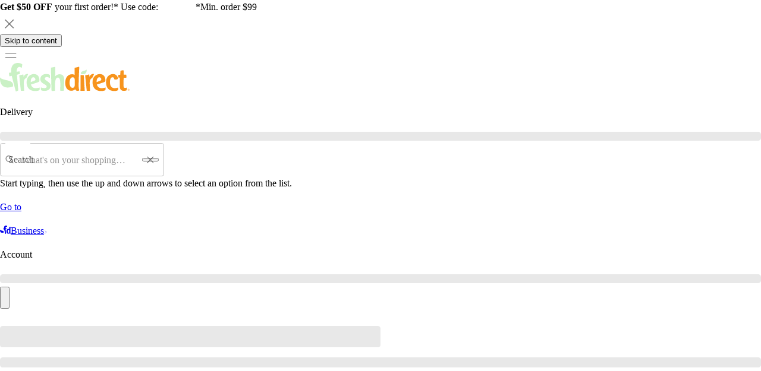

--- FILE ---
content_type: text/html; charset=utf-8
request_url: https://www.freshdirect.com/fro/fro_meals/sc/fro_meals_vege/p/fro_amys_beans_ri_01
body_size: 98034
content:
<!DOCTYPE html><html lang="en"><head><meta charSet="utf-8" data-next-head=""/><meta name="viewport" content="width=device-width, initial-scale=1.0, maximum-scale=1.0, user-scalable=0" data-next-head=""/><link rel="icon" type="image/x-icon" href="/static/next/favicon.ico" data-next-head=""/><script>
// akam-sw.js install script version 1.3.6
"serviceWorker"in navigator&&"find"in[]&&function(){var e=new Promise(function(e){"complete"===document.readyState||!1?e():(window.addEventListener("load",function(){e()}),setTimeout(function(){"complete"!==document.readyState&&e()},1e4))}),n=window.akamServiceWorkerInvoked,r="1.3.6";if(n)aka3pmLog("akam-setup already invoked");else{window.akamServiceWorkerInvoked=!0,window.aka3pmLog=function(){window.akamServiceWorkerDebug&&console.log.apply(console,arguments)};function o(e){(window.BOOMR_mq=window.BOOMR_mq||[]).push(["addVar",{"sm.sw.s":e,"sm.sw.v":r}])}var i="/akam-sw.js",a=new Map;navigator.serviceWorker.addEventListener("message",function(e){var n,r,o=e.data;if(o.isAka3pm)if(o.command){var i=(n=o.command,(r=a.get(n))&&r.length>0?r.shift():null);i&&i(e.data.response)}else if(o.commandToClient)switch(o.commandToClient){case"enableDebug":window.akamServiceWorkerDebug||(window.akamServiceWorkerDebug=!0,aka3pmLog("Setup script debug enabled via service worker message"),v());break;case"boomerangMQ":o.payload&&(window.BOOMR_mq=window.BOOMR_mq||[]).push(o.payload)}aka3pmLog("akam-sw message: "+JSON.stringify(e.data))});var t=function(e){return new Promise(function(n){var r,o;r=e.command,o=n,a.has(r)||a.set(r,[]),a.get(r).push(o),navigator.serviceWorker.controller&&(e.isAka3pm=!0,navigator.serviceWorker.controller.postMessage(e))})},c=function(e){return t({command:"navTiming",navTiming:e})},s=null,m={},d=function(){var e=i;return s&&(e+="?othersw="+encodeURIComponent(s)),function(e,n){return new Promise(function(r,i){aka3pmLog("Registering service worker with URL: "+e),navigator.serviceWorker.register(e,n).then(function(e){aka3pmLog("ServiceWorker registration successful with scope: ",e.scope),r(e),o(1)}).catch(function(e){aka3pmLog("ServiceWorker registration failed: ",e),o(0),i(e)})})}(e,m)},g=navigator.serviceWorker.__proto__.register;if(navigator.serviceWorker.__proto__.register=function(n,r){return n.includes(i)?g.call(this,n,r):(aka3pmLog("Overriding registration of service worker for: "+n),s=new URL(n,window.location.href),m=r,navigator.serviceWorker.controller?new Promise(function(n,r){var o=navigator.serviceWorker.controller.scriptURL;if(o.includes(i)){var a=encodeURIComponent(s);o.includes(a)?(aka3pmLog("Cancelling registration as we already integrate other SW: "+s),navigator.serviceWorker.getRegistration().then(function(e){n(e)})):e.then(function(){aka3pmLog("Unregistering existing 3pm service worker"),navigator.serviceWorker.getRegistration().then(function(e){e.unregister().then(function(){return d()}).then(function(e){n(e)}).catch(function(e){r(e)})})})}else aka3pmLog("Cancelling registration as we already have akam-sw.js installed"),navigator.serviceWorker.getRegistration().then(function(e){n(e)})}):g.call(this,n,r))},navigator.serviceWorker.controller){var u=navigator.serviceWorker.controller.scriptURL;u.includes("/akam-sw.js")||u.includes("/akam-sw-preprod.js")||u.includes("/threepm-sw.js")||(aka3pmLog("Detected existing service worker. Removing and re-adding inside akam-sw.js"),s=new URL(u,window.location.href),e.then(function(){navigator.serviceWorker.getRegistration().then(function(e){m={scope:e.scope},e.unregister(),d()})}))}else e.then(function(){window.akamServiceWorkerPreprod&&(i="/akam-sw-preprod.js"),d()});if(window.performance){var w=window.performance.timing,l=w.responseEnd-w.responseStart;c(l)}e.then(function(){t({command:"pageLoad"})});var k=!1;function v(){window.akamServiceWorkerDebug&&!k&&(k=!0,aka3pmLog("Initializing debug functions at window scope"),window.aka3pmInjectSwPolicy=function(e){return t({command:"updatePolicy",policy:e})},window.aka3pmDisableInjectedPolicy=function(){return t({command:"disableInjectedPolicy"})},window.aka3pmDeleteInjectedPolicy=function(){return t({command:"deleteInjectedPolicy"})},window.aka3pmGetStateAsync=function(){return t({command:"getState"})},window.aka3pmDumpState=function(){aka3pmGetStateAsync().then(function(e){aka3pmLog(JSON.stringify(e,null,"\t"))})},window.aka3pmInjectTiming=function(e){return c(e)},window.aka3pmUpdatePolicyFromNetwork=function(){return t({command:"pullPolicyFromNetwork"})})}v()}}();</script>
<script type="application/ld+json" data-next-head="">{"@context":"https://schema.org","@type":"Website","url":"https://www.freshdirect.com/","potentialAction":{"@type":"SearchAction","target":"https://www.freshdirect.com/search?searchParams={search_term_string}&pageSize=30&activePage=1&sortBy=Sort_Relevancy&orderAsc=true&departmentFilterGroup=clearall&brandFilterGroup=clearall&PopularFilterGroup=ProductGrabbers_Global_Sale","query-input":"required name=search_term_string"}}</script><title data-next-head="">fro_amys_beans_ri_01</title><meta itemProp="name" content="fro_amys_beans_ri_01" data-next-head=""/><meta name="twitter:title" content="fro_amys_beans_ri_01" data-next-head=""/><meta property="og:title" content="fro_amys_beans_ri_01" data-next-head=""/><meta name="description" content="" data-next-head=""/><meta itemProp="description" content="" data-next-head=""/><meta name="twitter:description" content="" data-next-head=""/><meta property="og:description" content="" data-next-head=""/><meta property="og:image" content="https://www.freshdirect.com/static/next/freshdirect.jpg" data-next-head=""/><meta name="twitter:image" content="https://www.freshdirect.com/static/next/freshdirect.jpg" data-next-head=""/><meta itemProp="image" content="https://www.freshdirect.com/static/next/freshdirect.jpg" data-next-head=""/><meta name="twitter:card" content="summary_large_image" data-next-head=""/><meta name="twitter:image:src" content="https://www.freshdirect.com/static/next/freshdirect.jpg" data-next-head=""/><meta property="og:image" content="https://www.freshdirect.com/static/next/freshdirect.jpg" data-next-head=""/><meta property="og:image:width" content="1080" data-next-head=""/><meta property="og:image:height" content="565" data-next-head=""/><link rel="preconnect" href="https://www.google.com"/><link rel="preconnect" href="https://www.gstatic.com" crossorigin="true"/><meta name="emotion-insertion-point" content=""/><script type="text/javascript" src="/ruxitagentjs_ICA7NVfqrux_10327251022105625.js" data-dtconfig="rid=RID_43252772|rpid=-1208234837|domain=freshdirect.com|reportUrl=/rb_bf98404ocs|app=d82103167eb17c3e|owasp=1|featureHash=ICA7NVfqrux|rdnt=1|uxrgce=1|cuc=gvipu5vp|mel=100000|expw=1|dpvc=1|lastModification=1765184451965|postfix=gvipu5vp|tp=500,50,0|srbbv=2|agentUri=/ruxitagentjs_ICA7NVfqrux_10327251022105625.js"></script><link rel="preload" href="/_next/static/media/0deb90cf311720f9-s.p.woff2" as="font" type="font/woff2" crossorigin="anonymous" data-next-font="size-adjust"/><link rel="preload" href="/_next/static/media/22a0d51096195a5b-s.p.woff2" as="font" type="font/woff2" crossorigin="anonymous" data-next-font="size-adjust"/><link rel="preload" href="/_next/static/media/cde6c18a8f13ecb6-s.p.woff2" as="font" type="font/woff2" crossorigin="anonymous" data-next-font="size-adjust"/><link rel="preload" href="/_next/static/media/086cb4b03ae829ef-s.p.woff2" as="font" type="font/woff2" crossorigin="anonymous" data-next-font="size-adjust"/><link rel="preload" href="/_next/static/media/dca715a27979e2a7-s.p.woff2" as="font" type="font/woff2" crossorigin="anonymous" data-next-font="size-adjust"/><link rel="preload" href="/_next/static/media/cf3c90804a58e81b-s.p.woff2" as="font" type="font/woff2" crossorigin="anonymous" data-next-font="size-adjust"/><link rel="preload" href="/_next/static/media/4a57f9a133d5baa2-s.p.woff2" as="font" type="font/woff2" crossorigin="anonymous" data-next-font="size-adjust"/><link rel="preload" href="/_next/static/media/51ad4a2e1534340f-s.p.woff2" as="font" type="font/woff2" crossorigin="anonymous" data-next-font="size-adjust"/><link rel="preload" href="/_next/static/css/549c986df146c795.css" as="style"/><link rel="stylesheet" href="/_next/static/css/549c986df146c795.css" data-n-g=""/><link rel="preload" href="/_next/static/css/a954377fec394014.css" as="style"/><link rel="stylesheet" href="/_next/static/css/a954377fec394014.css" data-n-p=""/><link rel="preload" href="/_next/static/css/97dd26309309e382.css" as="style"/><link rel="stylesheet" href="/_next/static/css/97dd26309309e382.css"/><noscript data-n-css=""></noscript><script defer="" nomodule="" src="/_next/static/chunks/polyfills-42372ed130431b0a.js"></script><script defer="" src="/_next/static/chunks/806.a7d649ae1ce16870.js"></script><script src="/_next/static/chunks/webpack-893a1cd6f5f2d1c7.js" defer=""></script><script src="/_next/static/chunks/framework-f767b73a73e63360.js" defer=""></script><script src="/_next/static/chunks/main-ee40859daf6521d4.js" defer=""></script><script src="/_next/static/chunks/pages/_app-6c6fa8f06a0bdc37.js" defer=""></script><script src="/_next/static/chunks/6664-6c5b8532e996c205.js" defer=""></script><script src="/_next/static/chunks/pages/product/%5Bid%5D-fc907c48835c5d7a.js" defer=""></script><script src="/_next/static/release-2026-jan-r1__df627c4/_buildManifest.js" defer=""></script><script src="/_next/static/release-2026-jan-r1__df627c4/_ssgManifest.js" defer=""></script><style data-emotion="fd-styles-global wdv44h">html{-webkit-font-smoothing:antialiased;-moz-osx-font-smoothing:grayscale;box-sizing:border-box;-webkit-text-size-adjust:100%;}*,*::before,*::after{box-sizing:inherit;}strong,b{font-weight:700;}body{margin:0;color:#000;font-family:'customFonts','customFonts Fallback','sans-serif';font-weight:400;font-size:1rem;line-height:1.5;background-color:#fff;}@media print{body{background-color:#fff;}}body::backdrop{background-color:#fff;}</style><style data-emotion="fd-styles-global animation-c7515d">@-webkit-keyframes animation-c7515d{0%{opacity:1;}50%{opacity:0.4;}100%{opacity:1;}}@keyframes animation-c7515d{0%{opacity:1;}50%{opacity:0.4;}100%{opacity:1;}}</style><style data-emotion="fd-styles-global 1prfaxn">@-webkit-keyframes mui-auto-fill{from{display:block;}}@keyframes mui-auto-fill{from{display:block;}}@-webkit-keyframes mui-auto-fill-cancel{from{display:block;}}@keyframes mui-auto-fill-cancel{from{display:block;}}</style><style data-emotion="fd-styles 1yxmbwk z7erpk xxees4 13sljp9 11uhrdf 6lobnb 1a6giau 1872knf 1nvf7g0 igs3ac 14lo706 19c1wah 1suke9e io6do9 5mbwlp 39bbo6 1bw6ors">.fd-styles-1yxmbwk{display:-webkit-inline-box;display:-webkit-inline-flex;display:-ms-inline-flexbox;display:inline-flex;-webkit-align-items:center;-webkit-box-align:center;-ms-flex-align:center;align-items:center;-webkit-box-pack:center;-ms-flex-pack:center;-webkit-justify-content:center;justify-content:center;position:relative;box-sizing:border-box;-webkit-tap-highlight-color:transparent;background-color:transparent;outline:0;border:0;margin:0;border-radius:0;padding:0;cursor:pointer;-webkit-user-select:none;-moz-user-select:none;-ms-user-select:none;user-select:none;vertical-align:middle;-moz-appearance:none;-webkit-appearance:none;-webkit-text-decoration:none;text-decoration:none;color:inherit;text-align:center;-webkit-flex:0 0 auto;-ms-flex:0 0 auto;flex:0 0 auto;font-size:1.5rem;padding:8px;border-radius:50%;overflow:visible;color:rgba(0, 0, 0, 0.54);-webkit-transition:background-color 150ms cubic-bezier(0.4, 0, 0.2, 1) 0ms;transition:background-color 150ms cubic-bezier(0.4, 0, 0.2, 1) 0ms;}.fd-styles-1yxmbwk::-moz-focus-inner{border-style:none;}.fd-styles-1yxmbwk.Mui-disabled{pointer-events:none;cursor:default;}@media print{.fd-styles-1yxmbwk{-webkit-print-color-adjust:exact;color-adjust:exact;}}.fd-styles-1yxmbwk:hover{background-color:rgba(0, 0, 0, 0.04);}@media (hover: none){.fd-styles-1yxmbwk:hover{background-color:transparent;}}.fd-styles-1yxmbwk.Mui-disabled{background-color:transparent;color:rgba(0, 0, 0, 0.26);}.fd-styles-z7erpk{display:block;background-color:rgba(0, 0, 0, 0.11);height:auto;margin-top:0;margin-bottom:0;transform-origin:0 55%;-webkit-transform:scale(1, 0.60);-moz-transform:scale(1, 0.60);-ms-transform:scale(1, 0.60);transform:scale(1, 0.60);border-radius:4px/6.7px;-webkit-animation:animation-c7515d 1.5s ease-in-out 0.5s infinite;animation:animation-c7515d 1.5s ease-in-out 0.5s infinite;}.fd-styles-z7erpk:empty:before{content:"\00a0";}.fd-styles-xxees4.Mui-focused .MuiAutocomplete-clearIndicator{visibility:visible;}@media (pointer: fine){.fd-styles-xxees4:hover .MuiAutocomplete-clearIndicator{visibility:visible;}}.fd-styles-xxees4 .MuiAutocomplete-tag{margin:3px;max-width:calc(100% - 6px);}.fd-styles-xxees4 .MuiAutocomplete-inputRoot{-webkit-box-flex-wrap:wrap;-webkit-flex-wrap:wrap;-ms-flex-wrap:wrap;flex-wrap:wrap;}.MuiAutocomplete-hasPopupIcon.fd-styles-xxees4 .MuiAutocomplete-inputRoot,.MuiAutocomplete-hasClearIcon.fd-styles-xxees4 .MuiAutocomplete-inputRoot{padding-right:30px;}.MuiAutocomplete-hasPopupIcon.MuiAutocomplete-hasClearIcon.fd-styles-xxees4 .MuiAutocomplete-inputRoot{padding-right:56px;}.fd-styles-xxees4 .MuiAutocomplete-inputRoot .MuiAutocomplete-input{width:0;min-width:30px;}.fd-styles-xxees4 .MuiInput-root{padding-bottom:1px;}.fd-styles-xxees4 .MuiInput-root .MuiInput-input{padding:4px 4px 4px 0px;}.fd-styles-xxees4 .MuiInput-root.MuiInputBase-sizeSmall .MuiInput-input{padding:2px 4px 3px 0;}.fd-styles-xxees4 .MuiOutlinedInput-root{padding:9px;}.MuiAutocomplete-hasPopupIcon.fd-styles-xxees4 .MuiOutlinedInput-root,.MuiAutocomplete-hasClearIcon.fd-styles-xxees4 .MuiOutlinedInput-root{padding-right:39px;}.MuiAutocomplete-hasPopupIcon.MuiAutocomplete-hasClearIcon.fd-styles-xxees4 .MuiOutlinedInput-root{padding-right:65px;}.fd-styles-xxees4 .MuiOutlinedInput-root .MuiAutocomplete-input{padding:7.5px 4px 7.5px 6px;}.fd-styles-xxees4 .MuiOutlinedInput-root .MuiAutocomplete-endAdornment{right:9px;}.fd-styles-xxees4 .MuiOutlinedInput-root.MuiInputBase-sizeSmall{padding-top:6px;padding-bottom:6px;padding-left:6px;}.fd-styles-xxees4 .MuiOutlinedInput-root.MuiInputBase-sizeSmall .MuiAutocomplete-input{padding:2.5px 4px 2.5px 6px;}.fd-styles-xxees4 .MuiFilledInput-root{padding-top:19px;padding-left:8px;}.MuiAutocomplete-hasPopupIcon.fd-styles-xxees4 .MuiFilledInput-root,.MuiAutocomplete-hasClearIcon.fd-styles-xxees4 .MuiFilledInput-root{padding-right:39px;}.MuiAutocomplete-hasPopupIcon.MuiAutocomplete-hasClearIcon.fd-styles-xxees4 .MuiFilledInput-root{padding-right:65px;}.fd-styles-xxees4 .MuiFilledInput-root .MuiFilledInput-input{padding:7px 4px;}.fd-styles-xxees4 .MuiFilledInput-root .MuiAutocomplete-endAdornment{right:9px;}.fd-styles-xxees4 .MuiFilledInput-root.MuiInputBase-sizeSmall{padding-bottom:1px;}.fd-styles-xxees4 .MuiFilledInput-root.MuiInputBase-sizeSmall .MuiFilledInput-input{padding:2.5px 4px;}.fd-styles-xxees4 .MuiInputBase-hiddenLabel{padding-top:8px;}.fd-styles-xxees4 .MuiAutocomplete-input{-webkit-box-flex:1;-webkit-flex-grow:1;-ms-flex-positive:1;flex-grow:1;text-overflow:ellipsis;opacity:1;}.fd-styles-13sljp9{display:-webkit-inline-box;display:-webkit-inline-flex;display:-ms-inline-flexbox;display:inline-flex;-webkit-flex-direction:column;-ms-flex-direction:column;flex-direction:column;position:relative;min-width:0;padding:0;margin:0;border:0;vertical-align:top;}.fd-styles-11uhrdf{color:rgba(0, 0, 0, 0.6);font-family:'customFonts','customFonts Fallback','sans-serif';font-weight:400;font-size:1rem;line-height:1.4375em;padding:0;position:relative;display:block;transform-origin:top left;white-space:nowrap;overflow:hidden;text-overflow:ellipsis;max-width:calc(100% - 24px);position:absolute;left:0;top:0;-webkit-transform:translate(14px, 16px) scale(1);-moz-transform:translate(14px, 16px) scale(1);-ms-transform:translate(14px, 16px) scale(1);transform:translate(14px, 16px) scale(1);-webkit-transition:color 200ms cubic-bezier(0.0, 0, 0.2, 1) 0ms,-webkit-transform 200ms cubic-bezier(0.0, 0, 0.2, 1) 0ms,max-width 200ms cubic-bezier(0.0, 0, 0.2, 1) 0ms;transition:color 200ms cubic-bezier(0.0, 0, 0.2, 1) 0ms,transform 200ms cubic-bezier(0.0, 0, 0.2, 1) 0ms,max-width 200ms cubic-bezier(0.0, 0, 0.2, 1) 0ms;z-index:1;pointer-events:none;}.fd-styles-11uhrdf.Mui-focused{color:#298321;}.fd-styles-11uhrdf.Mui-disabled{color:rgba(0, 0, 0, 0.38);}.fd-styles-11uhrdf.Mui-error{color:#b00;}.fd-styles-6lobnb{font-family:'customFonts','customFonts Fallback','sans-serif';font-weight:400;font-size:1rem;line-height:1.4375em;color:#000;box-sizing:border-box;position:relative;cursor:text;display:-webkit-inline-box;display:-webkit-inline-flex;display:-ms-inline-flexbox;display:inline-flex;-webkit-align-items:center;-webkit-box-align:center;-ms-flex-align:center;align-items:center;position:relative;border-radius:4px;padding-left:14px;padding-right:14px;}.fd-styles-6lobnb.Mui-disabled{color:rgba(0, 0, 0, 0.38);cursor:default;}.fd-styles-6lobnb:hover .MuiOutlinedInput-notchedOutline{border-color:#000;}@media (hover: none){.fd-styles-6lobnb:hover .MuiOutlinedInput-notchedOutline{border-color:rgba(0, 0, 0, 0.23);}}.fd-styles-6lobnb.Mui-focused .MuiOutlinedInput-notchedOutline{border-color:#298321;border-width:2px;}.fd-styles-6lobnb.Mui-error .MuiOutlinedInput-notchedOutline{border-color:#b00;}.fd-styles-6lobnb.Mui-disabled .MuiOutlinedInput-notchedOutline{border-color:rgba(0, 0, 0, 0.26);}.fd-styles-1a6giau{display:-webkit-box;display:-webkit-flex;display:-ms-flexbox;display:flex;height:0.01em;max-height:2em;-webkit-align-items:center;-webkit-box-align:center;-ms-flex-align:center;align-items:center;white-space:nowrap;color:rgba(0, 0, 0, 0.54);margin-right:8px;}.fd-styles-1872knf{font:inherit;letter-spacing:inherit;color:currentColor;padding:4px 0 5px;border:0;box-sizing:content-box;background:none;height:1.4375em;margin:0;-webkit-tap-highlight-color:transparent;display:block;min-width:0;width:100%;-webkit-animation-name:mui-auto-fill-cancel;animation-name:mui-auto-fill-cancel;-webkit-animation-duration:10ms;animation-duration:10ms;-moz-appearance:textfield;padding:16.5px 14px;padding-left:0;padding-right:0;}.fd-styles-1872knf::-webkit-input-placeholder{color:currentColor;opacity:0.42;-webkit-transition:opacity 200ms cubic-bezier(0.4, 0, 0.2, 1) 0ms;transition:opacity 200ms cubic-bezier(0.4, 0, 0.2, 1) 0ms;}.fd-styles-1872knf::-moz-placeholder{color:currentColor;opacity:0.42;-webkit-transition:opacity 200ms cubic-bezier(0.4, 0, 0.2, 1) 0ms;transition:opacity 200ms cubic-bezier(0.4, 0, 0.2, 1) 0ms;}.fd-styles-1872knf:-ms-input-placeholder{color:currentColor;opacity:0.42;-webkit-transition:opacity 200ms cubic-bezier(0.4, 0, 0.2, 1) 0ms;transition:opacity 200ms cubic-bezier(0.4, 0, 0.2, 1) 0ms;}.fd-styles-1872knf::-ms-input-placeholder{color:currentColor;opacity:0.42;-webkit-transition:opacity 200ms cubic-bezier(0.4, 0, 0.2, 1) 0ms;transition:opacity 200ms cubic-bezier(0.4, 0, 0.2, 1) 0ms;}.fd-styles-1872knf:focus{outline:0;}.fd-styles-1872knf:invalid{box-shadow:none;}.fd-styles-1872knf::-webkit-search-decoration{-webkit-appearance:none;}label[data-shrink=false]+.MuiInputBase-formControl .fd-styles-1872knf::-webkit-input-placeholder{opacity:0!important;}label[data-shrink=false]+.MuiInputBase-formControl .fd-styles-1872knf::-moz-placeholder{opacity:0!important;}label[data-shrink=false]+.MuiInputBase-formControl .fd-styles-1872knf:-ms-input-placeholder{opacity:0!important;}label[data-shrink=false]+.MuiInputBase-formControl .fd-styles-1872knf::-ms-input-placeholder{opacity:0!important;}label[data-shrink=false]+.MuiInputBase-formControl .fd-styles-1872knf:focus::-webkit-input-placeholder{opacity:0.42;}label[data-shrink=false]+.MuiInputBase-formControl .fd-styles-1872knf:focus::-moz-placeholder{opacity:0.42;}label[data-shrink=false]+.MuiInputBase-formControl .fd-styles-1872knf:focus:-ms-input-placeholder{opacity:0.42;}label[data-shrink=false]+.MuiInputBase-formControl .fd-styles-1872knf:focus::-ms-input-placeholder{opacity:0.42;}.fd-styles-1872knf.Mui-disabled{opacity:1;-webkit-text-fill-color:rgba(0, 0, 0, 0.38);}.fd-styles-1872knf:-webkit-autofill{-webkit-animation-duration:5000s;animation-duration:5000s;-webkit-animation-name:mui-auto-fill;animation-name:mui-auto-fill;}.fd-styles-1872knf:-webkit-autofill{border-radius:inherit;}.fd-styles-1nvf7g0{display:-webkit-box;display:-webkit-flex;display:-ms-flexbox;display:flex;height:0.01em;max-height:2em;-webkit-align-items:center;-webkit-box-align:center;-ms-flex-align:center;align-items:center;white-space:nowrap;color:rgba(0, 0, 0, 0.54);margin-left:8px;}.fd-styles-igs3ac{text-align:left;position:absolute;bottom:0;right:0;top:-5px;left:0;margin:0;padding:0 8px;pointer-events:none;border-radius:inherit;border-style:solid;border-width:1px;overflow:hidden;min-width:0%;border-color:rgba(0, 0, 0, 0.23);}.fd-styles-14lo706{float:unset;width:auto;overflow:hidden;display:block;padding:0;height:11px;font-size:0.75em;visibility:hidden;max-width:100%;-webkit-transition:max-width 100ms cubic-bezier(0.0, 0, 0.2, 1) 50ms;transition:max-width 100ms cubic-bezier(0.0, 0, 0.2, 1) 50ms;white-space:nowrap;}.fd-styles-14lo706>span{padding-left:5px;padding-right:5px;display:inline-block;opacity:0;visibility:visible;}.fd-styles-19c1wah{display:block;background-color:rgba(0, 0, 0, 0.11);height:1.2em;border-radius:50%;-webkit-animation:animation-c7515d 1.5s ease-in-out 0.5s infinite;animation:animation-c7515d 1.5s ease-in-out 0.5s infinite;}.fd-styles-1suke9e{margin:0;line-height:1.2;letter-spacing:-0.01em;font-style:normal;font-size:1.25rem;font-weight:700;}@media (min-width:1180px){.fd-styles-1suke9e{font-weight:500;font-size:1.5rem;}}.fd-styles-io6do9{display:block;background-color:rgba(0, 0, 0, 0.11);height:1.2em;-webkit-animation:animation-c7515d 1.5s ease-in-out 0.5s infinite;animation:animation-c7515d 1.5s ease-in-out 0.5s infinite;}.fd-styles-5mbwlp{display:block;background-color:rgba(0, 0, 0, 0.11);height:1.2em;border-radius:4px;-webkit-animation:animation-c7515d 1.5s ease-in-out 0.5s infinite;animation:animation-c7515d 1.5s ease-in-out 0.5s infinite;}.fd-styles-39bbo6{margin:0;-webkit-flex-shrink:0;-ms-flex-negative:0;flex-shrink:0;border-width:0;border-style:solid;border-color:rgba(0, 0, 0, 0.12);border-bottom-width:thin;}.fd-styles-1bw6ors{margin:0;font-family:'customFonts','customFonts Fallback','sans-serif';letter-spacing:-0.01em;}@media (min-width:0px){.fd-styles-1bw6ors{font-size:0.8125rem;line-height:1.3;}}@media (min-width:1920px){.fd-styles-1bw6ors{font-size:0.9375rem;line-height:1.4;}}</style>
<script>(window.BOOMR_mq=window.BOOMR_mq||[]).push(["addVar",{"rua.upush":"false","rua.cpush":"false","rua.upre":"false","rua.cpre":"false","rua.uprl":"false","rua.cprl":"false","rua.cprf":"false","rua.trans":"","rua.cook":"false","rua.ims":"false","rua.ufprl":"false","rua.cfprl":"false","rua.isuxp":"false","rua.texp":"norulematch","rua.ceh":"false","rua.ueh":"false","rua.ieh.st":"0"}]);</script>
                              <script>!function(e){var n="https://s.go-mpulse.net/boomerang/";if("False"=="True")e.BOOMR_config=e.BOOMR_config||{},e.BOOMR_config.PageParams=e.BOOMR_config.PageParams||{},e.BOOMR_config.PageParams.pci=!0,n="https://s2.go-mpulse.net/boomerang/";if(window.BOOMR_API_key="ABC23-23XYZ-abc23-ABC23-ABC23",function(){function e(){if(!o){var e=document.createElement("script");e.id="boomr-scr-as",e.src=window.BOOMR.url,e.async=!0,i.parentNode.appendChild(e),o=!0}}function t(e){o=!0;var n,t,a,r,d=document,O=window;if(window.BOOMR.snippetMethod=e?"if":"i",t=function(e,n){var t=d.createElement("script");t.id=n||"boomr-if-as",t.src=window.BOOMR.url,BOOMR_lstart=(new Date).getTime(),e=e||d.body,e.appendChild(t)},!window.addEventListener&&window.attachEvent&&navigator.userAgent.match(/MSIE [67]\./))return window.BOOMR.snippetMethod="s",void t(i.parentNode,"boomr-async");a=document.createElement("IFRAME"),a.src="about:blank",a.title="",a.role="presentation",a.loading="eager",r=(a.frameElement||a).style,r.width=0,r.height=0,r.border=0,r.display="none",i.parentNode.appendChild(a);try{O=a.contentWindow,d=O.document.open()}catch(_){n=document.domain,a.src="javascript:var d=document.open();d.domain='"+n+"';void(0);",O=a.contentWindow,d=O.document.open()}if(n)d._boomrl=function(){this.domain=n,t()},d.write("<bo"+"dy onload='document._boomrl();'>");else if(O._boomrl=function(){t()},O.addEventListener)O.addEventListener("load",O._boomrl,!1);else if(O.attachEvent)O.attachEvent("onload",O._boomrl);d.close()}function a(e){window.BOOMR_onload=e&&e.timeStamp||(new Date).getTime()}if(!window.BOOMR||!window.BOOMR.version&&!window.BOOMR.snippetExecuted){window.BOOMR=window.BOOMR||{},window.BOOMR.snippetStart=(new Date).getTime(),window.BOOMR.snippetExecuted=!0,window.BOOMR.snippetVersion=12,window.BOOMR.url=n+"ABC23-23XYZ-abc23-ABC23-ABC23";var i=document.currentScript||document.getElementsByTagName("script")[0],o=!1,r=document.createElement("link");if(r.relList&&"function"==typeof r.relList.supports&&r.relList.supports("preload")&&"as"in r)window.BOOMR.snippetMethod="p",r.href=window.BOOMR.url,r.rel="preload",r.as="script",r.addEventListener("load",e),r.addEventListener("error",function(){t(!0)}),setTimeout(function(){if(!o)t(!0)},3e3),BOOMR_lstart=(new Date).getTime(),i.parentNode.appendChild(r);else t(!1);if(window.addEventListener)window.addEventListener("load",a,!1);else if(window.attachEvent)window.attachEvent("onload",a)}}(),"".length>0)if(e&&"performance"in e&&e.performance&&"function"==typeof e.performance.setResourceTimingBufferSize)e.performance.setResourceTimingBufferSize();!function(){if(BOOMR=e.BOOMR||{},BOOMR.plugins=BOOMR.plugins||{},!BOOMR.plugins.AK){var n=""=="true"?1:0,t="",a="aoalzpaxfuxmq2lrqowq-f-13dd0f4a7-clientnsv4-s.akamaihd.net",i="false"=="true"?2:1,o={"ak.v":"39","ak.cp":"272346","ak.ai":parseInt("164636",10),"ak.ol":"0","ak.cr":8,"ak.ipv":4,"ak.proto":"h2","ak.rid":"137df108","ak.r":47370,"ak.a2":n,"ak.m":"a","ak.n":"essl","ak.bpcip":"3.128.188.0","ak.cport":34654,"ak.gh":"23.208.24.72","ak.quicv":"","ak.tlsv":"tls1.3","ak.0rtt":"","ak.0rtt.ed":"","ak.csrc":"-","ak.acc":"","ak.t":"1769046957","ak.ak":"hOBiQwZUYzCg5VSAfCLimQ==GUiTk0Eahy1NK7fDMpbWeFHMbEOmWdqwc7VlhdKFTTHl5M2EEGgxaznD34xDPahaNWEi/[base64]/JBxBwcHPhb0pvA9uhodTtcj6cjqaduQeWyG+K7wGZl2M181HuBYCYWQ7ScUJXIQeoMOBLVgIfOMj2w/BytsKkrI6ikkaEE9wysnLc+C92/ipHHCXvTQ9j7PzYRySymJndek=","ak.pv":"256","ak.dpoabenc":"","ak.tf":i};if(""!==t)o["ak.ruds"]=t;var r={i:!1,av:function(n){var t="http.initiator";if(n&&(!n[t]||"spa_hard"===n[t]))o["ak.feo"]=void 0!==e.aFeoApplied?1:0,BOOMR.addVar(o)},rv:function(){var e=["ak.bpcip","ak.cport","ak.cr","ak.csrc","ak.gh","ak.ipv","ak.m","ak.n","ak.ol","ak.proto","ak.quicv","ak.tlsv","ak.0rtt","ak.0rtt.ed","ak.r","ak.acc","ak.t","ak.tf"];BOOMR.removeVar(e)}};BOOMR.plugins.AK={akVars:o,akDNSPreFetchDomain:a,init:function(){if(!r.i){var e=BOOMR.subscribe;e("before_beacon",r.av,null,null),e("onbeacon",r.rv,null,null),r.i=!0}return this},is_complete:function(){return!0}}}}()}(window);</script></head><body class="__variable_a86eda"><div id="__next"><div hidden=""></div><div id="main-layout" tabindex="-1"><div class="Banner_ad_container__O_RmU HelloBar_hello__AKPvo" id="banner_HelloBar" banner-id="HelloBar" dev-mark="ad" data-dev-note="HelloBar
HelloBar_NEW50_20250325 | 41 | MK_03/25 - RES - HelloBar - New Customer Offer - NEW50"><div class="Banner_ad_banner_content__C8cV0"><div class="Banner_ad_text__GAvBR"><div class="media"><div><strong>Get $50 OFF</strong> your first order!* Use code: <a href="/promo/CD_178662482_1_6/terms" target="_blank" style="text-decoration: underline; color:#FFFFFF;"><strong>NEW50</strong></a>     *Min. order $99</div></div></div></div><button class="MuiButtonBase-root MuiIconButton-root MuiIconButton-sizeMedium Banner_ad_dismiss__cN_w_ fd-styles-1yxmbwk" tabindex="0" type="button" aria-label="Dismiss"><svg xmlns="http://www.w3.org/2000/svg" fill="none" color="none" viewBox="0 0 16 16" width="16" height="16"><path stroke="currentColor" stroke-linecap="square" stroke-linejoin="round" stroke-width="1.5" d="m1.153 1.703 13.094 13.094M14.247 1.703 1.153 14.797"></path></svg></button></div><header class="Header_header__Fhgas Header_is_sticky__UNBIR"><div class="Header_content__G2M3i"><button type="button" class="SkipLink_skiplink__UzJum">Skip to content</button><div class=""><div data-testid="top_line" class="TopLine_top_line__KRLc6"><div class="TopLine_layout__eKSMg"><div class="TopLine_layout_menu__CS3Sj"><button class="MuiButtonBase-root MuiIconButton-root MuiIconButton-sizeMedium TopLine_top_line_menu_icon__eJBXM fd-styles-1yxmbwk" tabindex="0" type="button"><svg xmlns="http://www.w3.org/2000/svg" fill="none" color="none" viewBox="0 0 21 11" width="20" height="10" aria-label="side menu"><path stroke="currentColor" stroke-width="1.5" d="M.7 9.75h20M.7 1.717h20"></path></svg></button></div><div class="TopLine_layout_start__IwW3T TopLine_show__DfHB7"><a href="/" class="TopLine_logo_wrapper__Yf7_S TopLine_logo__JcPS4" tabindex="0" aria-label="Freshdirect logo" data-testid="logo" data-cy="home-nav-link"><svg xmlns="http://www.w3.org/2000/svg" width="218" height="48" fill="none" viewBox="0 0 218 48"><path fill="#CAF1C5" d="M136.328 18.595s-1.674-3.35 3.13-4.733c4.841-1.384 5.86-1.966 6.006-2.804.145-.873 2.147 10.486-9.136 7.537M68.634 42.116s.109 1.93.218 2.62c.109.766.145 1.312 1.2 1.712.765.291 2.803.874 6.115.619 4.987-.364 8.88-3.131 8.99-8.264.11-4.37-2.839-6.008-6.66-8.665-2.73-1.894-3.058-2.694-3.167-3.75-.109-1.129.91-2.476 3.203-2.585 2.693-.11 4.076 1.274 4.513 1.493.364.182.8.145.91-.583.146-1.02.182-2.403.11-3.386-.074-.874-.328-1.565-1.748-1.966-1.237-.327-2.839-.8-5.823-.619-5.532.4-8.808 4.187-8.662 8.702.145 4.004 2.62 5.934 5.605 7.718 3.057 1.857 5.095 2.621 5.132 4.66.036 1.383-1.092 2.44-3.458 2.548-2.147.146-4.404-.436-5.132-.728-.655-.29-1.383-.51-1.347.474M37.076 2.105l-.072-.036C35.402 1.195 33.29-.225 29.324.03c-6.842.4-10.555 4.988-10.555 13.034 0 .546 0 1.092.037 1.675 0 0 .036.91.109 1.601-.983.037-3.167.073-3.167.073-.218 0-.4.11-.545.255-.11.146-.182.291-.182.474v.072l.545 4.624c.037.218.146.4.292.51.182.109.4.182.582.109 0 0 2.33-.51 3.275-.728.328 1.31 6.66 25.703 6.66 25.703.037.182.183.364.365.473.182.11.4.11.582.073l2.876-1.31c.29-.11.509-.364.509-.692v-.073c-.364-4.26-.728-8.52-1.092-12.815-.255-2.986-.51-5.935-.764-8.92-.073-.983-.328-2.039-.255-3.022.11-1.747.8-1.529 2.73-2.039.473-.109.91-.254 1.383-.364.29-.072.618-.182.764-.436.11-.183.073-.365.073-.583-.036-.947-.728-2.949-.4-3.604-.51.073-5.132.655-5.132.837v-.692c.036-4.478 1.892-7.463 4.768-7.645.546-.037 1.455.51 2.11.91l.838.473c.218.11.436.11.655 0a.763.763 0 0 0 .4-.546l.692-4.587a.76.76 0 0 0-.4-.765"></path><path fill="#CAF1C5" d="M21.536 39.86s3.349-7.646-7.534-10.049C3.156 27.372.827 26.244.354 24.351c-.473-1.894-3.421 23.591 21.182 15.509M100.587 19.073c-3.021 0-5.896 1.128-7.752 3.531.109-5.133.181-10.194.29-15.327 0-.146 0-.328-.109-.437-.145-.218-.473-.182-.764-.145-2.001.4-4.04.8-6.041 1.2-.182.037-.4.074-.51.256-.11.145-.11.291-.073.473.328 11.577.655 24.757 1.02 37.9 0 .145 0 .328.109.473.145.182.4.182.618.182l4.04-.073c.182 0 .8.073.91-.036.182-.146.218-.4.218-.619.11-5.425-.51-12.014.765-17.293.254-1.093.618-2.185 1.31-3.095.691-.874 1.82-1.529 2.948-1.42.983.11 1.82.765 2.366 1.566.546.8.837 1.747 1.019 2.694.91 5.206.291 11.832.364 17.22 0 .219 0 .437.145.62.182.254.546.254.874.254 1.164-.073 2.402-.036 4.258-.073.182 0 .364 0 .51-.109.218-.146.254-.582.291-.837.509-5.789.546-12.379.546-18.167.073-3.787-1.311-8.738-7.352-8.738"></path><path fill="#F7941D" d="M142.478 46.408c-.692-10.267-1.347-22.099-1.492-25.12-.037-.365-.11-.583-.656-.583-.254 0-1.019-.037-1.819-.11-1.019-.109-2.075-.29-2.402-.29-.328-.037-.619.254-.619.618 0 3.677 0 20.352-.146 25.522 0 .437.109.655.801.691.691.037 1.783-.073 2.984-.109 1.165 0 2.402.11 2.766.11.364 0 .619-.365.583-.729M133.343 45.465c-.327-.692-.873-2.294-.982-5.17-.109-4.005.073-15.436.946-32.912a.803.803 0 0 0-1.055-.8c-.801.254-1.929.545-2.912.8-1.128.291-2.439.51-3.239.656a.818.818 0 0 0-.692.8c.109 4.333.146 8.156.219 11.505-1.056-.728-2.512-1.274-4.514-1.274-5.568 0-11.391 3.932-11.391 14.672 0 7.937 3.858 13.18 10.154 13.18 3.348 0 5.35-1.42 6.515-2.695.655 1.566 1.929 2.913 4.04 2.913 1.383 0 2.22-.437 2.657-.765.291-.255.4-.619.254-.91m-11.137-3.495c-3.53 0-5.168-3.75-5.168-8.41 0-4.879 1.383-9.32 5.096-9.32 3.057 0 3.566 2.475 3.566 4.587.037 3.531.037 6.262.037 8.3 0 .547-.219 4.843-3.531 4.843M157.147 18.452c-1.747.036-4.84.8-6.842 4.878-.036-1.238-.073-2.403-.073-3.386 0-.4-.4-.655-.764-.546-.764.255-1.965.62-2.948.874-.874.219-1.82.364-2.511.437a.806.806 0 0 0-.692.874c.546 5.424 2.22 21.735 2.548 25.048.036.327.327.473.655.4 0 0 1.346.11 2.329 0 .983-.109 2.111-.109 2.111-.109.291-.036.546-.291.51-.582-.073-1.493-.364-6.19-.619-11.141-.109-2.694.182-4.587.619-5.934 1.092-3.24 3.312-3.495 3.785-4.224.255-.364.837-1.602 1.419-2.912.619-1.384 1.31-2.512 1.31-3.131 0-.292-.4-.546-.837-.546M213.523 42.043a.275.275 0 0 0-.073-.182c-.145-.219-.436-.219-.691-.146-.692.11-1.383.328-2.075.4-.691.073-1.455-.036-2.001-.51-.728-.618-.801-1.674-.838-2.62-.145-4.187-.036-8.556.073-12.743 0-.4.037-.837.364-1.056.182-.109.401-.145.655-.145l2.621-.11c.4 0 .837-.072 1.055-.4.146-.219.11-.291.11-.546a63.463 63.463 0 0 0-.328-3.786c0-.146-.036-.328-.146-.437-.109-.11-.291-.11-.473-.11h-3.821c0-2.002-.037-4.04-.037-6.043 0-.473-.072-1.056-.509-1.238-.219-.11-.51-.073-.765 0-1.055.218-2.11.4-3.13.619-.254.036-.546.11-.691.328-.146.182-.146.4-.182.618l-.437 5.971c0 .073-3.093.11-3.385.583-.218.364 0 1.238.037 1.638l.218 1.966c.037.182.073.4.219.51.145.109.327.109.509.145.582.037 1.165.037 1.747.073-.036 4.296-.073 8.592-.146 12.852 0 1.42-.036 2.84.255 4.187.291 1.383.874 2.73 1.929 3.677 1.056.946 2.475 1.456 3.895 1.565 1.419.11 2.838-.145 4.221-.473.546-.146 1.165-.328 1.42-.837.145-.255.182-.583.182-.874.073-.874.109-1.748.182-2.621.036-.11.036-.183.036-.255"></path><path fill="#F7941D" d="M177.235 29.152c0-5.533-2.694-10.376-9.354-10.376-5.132 0-12.265 3.641-12.265 13.471 0 3.459.655 6.371 1.929 8.701 2.256 4.15 6.442 6.408 12.411 6.408 3.894 0 7.388-.874 7.497-2.184.073-.765.146-2.185.218-2.986a.534.534 0 0 0-.727-.546c-.947.364-3.895.837-6.442.837-2.949 0-6.333-1.42-7.571-6.116 3.603-1.056 9.318-2.876 11.792-3.823 2.585-.983 2.512-1.747 2.512-3.386m-8.699.801c-.582.255-4.003 1.602-6.078 2.403 0-5.825 2.147-8.191 4.55-8.191 2.183 0 3.384 1.893 3.384 3.786 0 1.238-1.019 1.638-1.856 2.002M192.012 47.357c3.749 0 6.479-.874 6.624-2.184.073-.765.11-2.185.146-2.986.036-.4-.328-.691-.692-.546-.909.364-3.093.838-5.532.838-2.475 0-5.313-1.129-6.733-4.588-.036-.072-.109-.182-.109-.218a5.849 5.849 0 0 1-.364-1.274v-.073c-.255-1.202-.364-2.621-.437-3.532-.036-.437 0-1.165 0-1.165.182-5.352 2.148-7.5 4.368-7.5 1.819 0 2.511 1.165 2.911 3.095.437 1.93 6.588.291 6.406-.728-.801-4.187-3.13-7.755-8.517-7.755-4.949 0-11.792 3.64-11.792 13.47-.036 9.649 4.804 15.146 13.721 15.146"></path><path fill="#CAF1C5" d="M46.32 18.452c-1.747.036-4.84.8-6.842 4.878-.037-1.238-.073-2.403-.073-3.386 0-.4-.4-.655-.764-.546-.765.255-1.966.62-2.948.874a19.23 19.23 0 0 1-2.512.437.805.805 0 0 0-.691.874c.546 5.424 2.22 21.735 2.548 25.048.036.327.327.473.655.4 0 0 1.346.11 2.329 0 .983-.109 2.111-.109 2.111-.109.291-.036.546-.291.51-.582-.073-1.493-.364-6.19-.62-11.141-.108-2.694.183-4.587.62-5.934 1.091-3.24 3.312-3.495 3.785-4.224.254-.364.837-1.602 1.42-2.912.618-1.384 1.31-2.512 1.31-3.131-.037-.292-.437-.546-.838-.546"></path><path fill="#CAF1C5" d="M66.376 29.152c0-5.533-2.694-10.376-9.354-10.376-5.132 0-12.265 3.641-12.265 13.471 0 3.459.655 6.371 1.929 8.701 2.256 4.15 6.442 6.408 12.41 6.408 3.895 0 7.389-.874 7.498-2.184.073-.765.146-2.185.219-2.986a.535.535 0 0 0-.728-.546c-.947.364-3.895.837-6.442.837-2.948 0-6.333-1.42-7.57-6.116 3.602-1.056 9.317-2.876 11.792-3.823 2.62-.983 2.51-1.747 2.51-3.386m-8.699.801c-.582.255-4.003 1.602-6.078 2.403 0-5.825 2.148-8.191 4.55-8.191 2.183 0 3.384 1.893 3.384 3.786.037 1.238-.982 1.638-1.856 2.002"></path><path fill="#F7941D" d="M216.361 43.75c.874 0 1.638.692 1.638 1.602 0 .91-.764 1.602-1.638 1.602-.873 0-1.637-.691-1.637-1.602 0-.946.728-1.601 1.637-1.601m0 .255c-.727 0-1.31.583-1.31 1.347 0 .765.583 1.348 1.31 1.348.728 0 1.311-.547 1.311-1.348-.037-.764-.583-1.347-1.311-1.347m-.364 2.258h-.291v-1.857h.692c.437 0 .655.145.655.51 0 .327-.218.473-.473.51l.509.8h-.327l-.51-.8h-.327v.837h.072m0-1.02h.328c.328 0 .473-.109.473-.291s-.073-.291-.4-.291h-.401v.582"></path></svg></a><div class="TopLine_delivery__sE_tV" data-testid="delivery-section"><p class="TopLine_delivery_title__qWuKt">Delivery</p><div class="Address_container__bYvdq"><span class="MuiSkeleton-root MuiSkeleton-text MuiSkeleton-pulse Address_loadingBlock__tiR01 fd-styles-z7erpk"></span></div></div></div><form class="Search_search_input__lQIMv TopLine_layout_search__TpQEN" data-testid="search-bar"><div class="MuiAutocomplete-root Search_search_autocomplete_wrapper__s3o6s fd-styles-xxees4"><div class="MuiFormControl-root InputSearch_search_input__4zPSB Input_search_input___lZfd fd-styles-13sljp9"><div class="Input_input_wrapper__xNpZT"><label class="MuiFormLabel-root MuiInputLabel-root MuiInputLabel-formControl MuiInputLabel-animated MuiInputLabel-outlined MuiFormLabel-colorPrimary MuiInputLabel-root MuiInputLabel-formControl MuiInputLabel-animated MuiInputLabel-outlined sr_only fd-styles-11uhrdf" for="topline_search">Search</label><div class="MuiInputBase-root MuiOutlinedInput-root MuiInputBase-colorPrimary MuiInputBase-formControl MuiInputBase-adornedStart MuiInputBase-adornedEnd Input_default_input__bERwd Search_input_field__NwXoc fd-styles-6lobnb"><div class="MuiInputAdornment-root MuiInputAdornment-positionStart MuiInputAdornment-outlined MuiInputAdornment-sizeMedium fd-styles-1a6giau"><span class="notranslate">​</span><svg xmlns="http://www.w3.org/2000/svg" fill="none" color="none" viewBox="0 0 16 16" width="14" height="14" class="InputSearch_search_icon__3TAa3"><circle cx="6.5" cy="6" r="5.25" stroke="currentColor" stroke-width="1.5"></circle><path stroke="currentColor" stroke-linecap="square" stroke-width="1.5" d="m14.75 14.25-4.5-4.5"></path></svg></div><input aria-invalid="false" aria-describedby="search_input_description" autoComplete="off" id="topline_search" placeholder="What&#x27;s on your shopping list?" type="search" maxLength="255" class="MuiInputBase-input MuiOutlinedInput-input MuiInputBase-inputTypeSearch MuiInputBase-inputAdornedStart MuiInputBase-inputAdornedEnd MuiAutocomplete-input MuiAutocomplete-inputFocused fd-styles-1872knf" aria-autocomplete="list" autoCapitalize="none" spellcheck="false" value=""/><button class="MuiInputAdornment-root MuiInputAdornment-positionEnd MuiInputAdornment-outlined MuiInputAdornment-sizeMedium Search_icon_clear__v8Fm1 fd-styles-1nvf7g0" type="button" aria-label="clear search"><svg xmlns="http://www.w3.org/2000/svg" fill="none" color="none" viewBox="0 0 16 16" width="12" height="12"><path stroke="currentColor" stroke-linecap="square" stroke-linejoin="round" stroke-width="1.5" d="m1.153 1.703 13.094 13.094M14.247 1.703 1.153 14.797"></path></svg></button><fieldset aria-hidden="true" class="MuiOutlinedInput-notchedOutline fd-styles-igs3ac"><legend class="fd-styles-14lo706"><span>Search</span></legend></fieldset></div></div></div></div><span class="sr-only" id="search_input_description">Start typing, then use the up and down arrows to select an option from the list.</span></form><div class="TopLine_layout_end__C5MX2 TopLine_show__DfHB7"><div class="GoToFDOffice_wrapper__7cK2l TopLine_fdSwitch__SCV5E"><a class="GoToFDOffice_fdSwitch__SgeZS" href="/?serviceType=CORPORATE" aria-label="Go to FreshDirect Business"><p class="GoToFDOffice_title__q_iej">Go to</p><div class="GoToFDOffice_description__6p8dL"><svg xmlns="http://www.w3.org/2000/svg" width="18" height="14" fill="currentColor"><path d="m11.997.614-.021-.01c-.468-.255-1.083-.67-2.24-.595-1.997.117-3.08 1.455-3.08 3.801 0 .16 0 .319.01.489 0 0 .011.265.032.467-.286.01-.924.021-.924.021a.226.226 0 0 0-.159.075.224.224 0 0 0-.053.138v.02l.16 1.35c.01.063.042.116.084.148.053.032.117.053.17.032 0 0 .68-.149.956-.212.095.382 1.943 7.496 1.943 7.496.01.053.053.107.106.138a.239.239 0 0 0 .17.022l.839-.383a.217.217 0 0 0 .149-.201v-.022L9.82 9.651l-.223-2.602c-.021-.287-.095-.595-.074-.881.032-.51.233-.446.796-.595.138-.032.266-.074.404-.106.085-.021.18-.053.223-.128.032-.053.02-.106.02-.17-.01-.276-.211-.86-.116-1.05-.149.02-1.497.19-1.497.243v-.201c.01-1.306.552-2.177 1.39-2.23.16-.01.426.148.617.265l.244.138a.203.203 0 0 0 .191 0 .222.222 0 0 0 .117-.159l.202-1.338a.222.222 0 0 0-.117-.223M6.283 11.626s.977-2.23-2.198-2.931C.921 7.983.241 7.655.103 7.102c-.138-.552-.998 6.88 6.18 4.524"></path><path d="M17.742 13.26c-.096-.201-.255-.668-.287-1.507-.032-1.168.021-4.502.276-9.6a.234.234 0 0 0-.308-.233c-.234.074-.563.16-.85.234-.329.085-.711.148-.945.19a.239.239 0 0 0-.201.234c.032 1.264.042 2.379.063 3.356-.308-.213-.732-.372-1.316-.372-1.625 0-3.324 1.147-3.324 4.28 0 2.314 1.126 3.843 2.963 3.843.977 0 1.56-.414 1.9-.785.192.456.563.85 1.18.85.403 0 .647-.128.774-.224.085-.074.117-.18.075-.265m-3.25-1.019c-1.03 0-1.508-1.093-1.508-2.453 0-1.422.404-2.718 1.487-2.718.892 0 1.04.722 1.04 1.338.011 1.03.011 1.826.011 2.421 0 .16-.063 1.412-1.03 1.412"></path></svg>Business<svg xmlns="http://www.w3.org/2000/svg" fill="none" color="none" viewBox="0 0 11 19" width="6" height="6"><path stroke="currentColor" stroke-width="1.5" d="m.7 17.5 8.325-8.086L1.11 1.5"></path></svg></div></a></div><div class="Account_wrapper__nQ19T TopLine_account__3HFND" data-testid="account-section"><div class="Account_account__tkIRp" role="button" aria-expanded="false" tabindex="0"><p class="Account_title__b_qkR">Account</p><span class="MuiSkeleton-root MuiSkeleton-text MuiSkeleton-pulse Account_account_name_loader__zOVqs fd-styles-z7erpk"></span></div></div><div class="Cart_wrapper__RCBRn" id="header-cart"><button class="Cart_cart_wrapper__f04da" aria-label="Your Bag with 0 items" data-testid="cart-icon"><svg xmlns="http://www.w3.org/2000/svg" fill="none" color="none" viewBox="0 0 30 30" class="Cart_icon_shop___MDWC" aria-label="Your Bag"><path stroke="currentColor" stroke-width="0.2" d="m27.59 24.197 2.404-17.05a.65.65 0 0 0-.64-.741h-7.325a7.102 7.102 0 0 0-3.7-5.567 7.024 7.024 0 0 0-6.658 0 7.102 7.102 0 0 0-3.7 5.567H.648a.643.643 0 0 0-.489.224.654.654 0 0 0-.151.518l2.47 17.178L.07 29.054A.651.651 0 0 0 .647 30h28.706a.648.648 0 0 0 .582-.934l-2.345-4.869ZM15 1.3c1.41.002 2.77.523 3.824 1.464a5.814 5.814 0 0 1 1.9 3.642H9.276a5.815 5.815 0 0 1 1.9-3.642A5.758 5.758 0 0 1 15 1.3ZM1.705 28.7l2.017-3.967a.659.659 0 0 0 .064-.387L1.394 7.706h6.543v2.338c0 .358.29.65.647.65a.649.649 0 0 0 .646-.65V7.706h11.54v2.338c0 .358.29.65.647.65a.649.649 0 0 0 .647-.65V7.706h6.545l-2.327 16.505a.657.657 0 0 0 .058.375l1.982 4.115-26.617-.002Z"></path></svg><span data-testid="cart-items-quantity-indicator" class="Cart_cart_counter__3IczK Cart_loading__u2FyA"><span class="MuiSkeleton-root MuiSkeleton-circular MuiSkeleton-pulse fd-styles-19c1wah"></span></span></button></div></div></div></div><div class="BottomLine_bottom_line__cjEQt NavigationData_wrapper_bottom_line__0P2ig"><nav class="GlobalNav_navigation__H7j5v" data-testid="header-navigation"><ul id="header-navigation" role="menubar" class="GlobalNav_navbar__VGRff" data-testid="nav-panel"></ul></nav></div></div></div></header><main class="MainLayout_wrapper__XQF2H MainLayout_container__fPNfw"><div><div class="ProductPage_layout__NO8Tp"><div class="ProductPage_layout_topbar__cZBKO"><span class="MuiSkeleton-root MuiSkeleton-text MuiSkeleton-pulse fd-styles-z7erpk" data-testid="landing header skeleton" style="width:50%;height:60px"></span></div><div class="ProductPage_layout_summary__62g0C"><section class="PreviewBlock_preview_block__xcfaP"><h1 class="MuiTypography-root MuiTypography-h4 PreviewBlock_spacing__I2Iew PreviewBlock_product_name__cYaTT fd-styles-1suke9e"><span class="MuiSkeleton-root MuiSkeleton-text MuiSkeleton-pulse fd-styles-z7erpk"></span></h1><div class="PreviewBlock_product_details___qOBG"><div class="PreviewBlock_product_price_and_quantity__UJYIR"><span class="MuiSkeleton-root MuiSkeleton-text MuiSkeleton-pulse fd-styles-z7erpk"></span><span class="MuiSkeleton-root MuiSkeleton-text MuiSkeleton-pulse fd-styles-z7erpk"></span></div><span class="MuiSkeleton-root MuiSkeleton-text MuiSkeleton-pulse fd-styles-z7erpk"></span></div></section></div><div class="ProductPage_layout_image__AuPkr"><div class="ProductPageImageBlock_image_wrapper__QVrsa" role="region" aria-label="carousel"><div class="ProductPageImageBlock_image_container__X06Op ProductPageImageBlock_skeleton__DjvYi"><span class="MuiSkeleton-root MuiSkeleton-rectangular MuiSkeleton-pulse ProductPageImageBlock_skeleton_image__q_VSv fd-styles-io6do9"></span></div></div></div><div class="ProductPage_layout_actions__1hgBb"><span class="MuiSkeleton-root MuiSkeleton-rectangular MuiSkeleton-pulse ProductPage_skeleton_text__a0GMs fd-styles-io6do9"></span><span class="MuiSkeleton-root MuiSkeleton-rounded MuiSkeleton-pulse ProductPage_skeleton_button__v7vO1 fd-styles-5mbwlp"></span></div><div class="ProductPage_layout_info__G7R4N"><div class="AdditionalInfo_wrapper__t2q_9 AdditionalInfo_additional_info__9O6zr"><span class="MuiSkeleton-root MuiSkeleton-rectangular MuiSkeleton-pulse AdditionalInfo_skeleton_item__FMZdH fd-styles-io6do9"></span><span class="MuiSkeleton-root MuiSkeleton-rectangular MuiSkeleton-pulse AdditionalInfo_skeleton_item__FMZdH fd-styles-io6do9"></span><span class="MuiSkeleton-root MuiSkeleton-rectangular MuiSkeleton-pulse AdditionalInfo_skeleton_item__FMZdH fd-styles-io6do9"></span><span class="MuiSkeleton-root MuiSkeleton-rectangular MuiSkeleton-pulse AdditionalInfo_skeleton_item__FMZdH fd-styles-io6do9"></span><span class="MuiSkeleton-root MuiSkeleton-rectangular MuiSkeleton-pulse AdditionalInfo_skeleton_item__FMZdH fd-styles-io6do9"></span></div></div></div></div></main><footer class="Footer_footer__OGBct"><button class="Footer_to_top__rq811">Back to Top</button><div class="Footer_top_line__nemSW"></div><hr class="MuiDivider-root MuiDivider-fullWidth Footer_divider__BNwAK fd-styles-39bbo6"/><div class="Footer_bottom_line___h196"><span class="MuiTypography-root MuiTypography-smallBody CopyRight_subtitle__lDNB0 CopyRight_with_margin__2ofID fd-styles-1bw6ors"><span>© 2002 - 2026 Fresh Direct, LLC</span><span class="CopyRight_left_margin__UIBZS">All Rights Reserved.</span></span></div></footer></div><img width="99999" height="99999" alt="" style="pointer-events:none;position:absolute;top:0;left:0;width:99vw;height:99vh;max-width:99vw;max-height:99vh" src="[data-uri]"/><div class="AlertProvider_alert_container__ghxZ6"></div></div><script id="__NEXT_DATA__" type="application/json">{"props":{"pageProps":{"id":"fro_amys_beans_ri_01","meta":{"title":"fro_amys_beans_ri_01"},"isStickyHeader":true,"hideShopBy":true,"apolloState":{"ROOT_QUERY":{"__typename":"Query","seoData({\"pageUri\":\"/fro/fro_meals/sc/fro_meals_vege/p/fro_amys_beans_ri_01\"})":{"__typename":"SEOData","pageTitle":"Order Amy's Cheddar Cheese, Bean \u0026 Rice Burrito, Frozen | Fast Delivery","metaDescription":"Looking for Amy's Cheddar Cheese, Bean \u0026 Rice Burrito, Frozen? Order from FreshDirect now for fast delivery. 100% happiness guarantee!","previewImageRef":"/media/images/product/frozen_12/fro_amys_beans_ri_01_z.jpg?lastModify=2020-11-10T16:03:36"},"bannerSlots({\"input\":{\"bannerSlots\":[\"HelloBar\",\"SystemMessage\",\"ProductNote\"],\"queryString\":\"id=fro_amys_beans_ri_01\"}})":{"__typename":"BannerResponse","banners":[{"__typename":"StringBannerListPair","key":"HelloBar","value":[{"__ref":"Banner:41"}]},{"__typename":"StringBannerListPair","key":"SystemMessage","value":[]},{"__typename":"StringBannerListPair","key":"ProductNote","value":[]}]},"featureEligibilities({\"features\":[\"newUXCOS\",\"standingOrder\",\"expressToggleSwitch\",\"referAFriend2024\",\"newProductTiles2024\",\"leftNavigation2024\",\"departmentNavDropdown\",\"expressTimeslotAlertMessaging\",\"hideExpressTimeslots2025\",\"bannerCarousel\",\"orangeHelloBar\",\"pdpCompactLayout\",\"forage\",\"updatedCheckoutExperience\",\"topNavDropdown\",\"newDiscoveryTabs\",\"timeslotQuickSelectors\",\"referGiftBox\",\"cookieConsentPolicy\"]})":[{"__typename":"StringBooleanPair","key":"newUXCOS","value":true},{"__typename":"StringBooleanPair","key":"standingOrder","value":true},{"__typename":"StringBooleanPair","key":"expressToggleSwitch","value":false},{"__typename":"StringBooleanPair","key":"referAFriend2024","value":true},{"__typename":"StringBooleanPair","key":"newProductTiles2024","value":true},{"__typename":"StringBooleanPair","key":"leftNavigation2024","value":false},{"__typename":"StringBooleanPair","key":"departmentNavDropdown","value":false},{"__typename":"StringBooleanPair","key":"expressTimeslotAlertMessaging","value":true},{"__typename":"StringBooleanPair","key":"hideExpressTimeslots2025","value":false},{"__typename":"StringBooleanPair","key":"bannerCarousel","value":true},{"__typename":"StringBooleanPair","key":"orangeHelloBar","value":false},{"__typename":"StringBooleanPair","key":"pdpCompactLayout","value":true},{"__typename":"StringBooleanPair","key":"forage","value":false},{"__typename":"StringBooleanPair","key":"updatedCheckoutExperience","value":false},{"__typename":"StringBooleanPair","key":"topNavDropdown","value":false},{"__typename":"StringBooleanPair","key":"newDiscoveryTabs","value":true},{"__typename":"StringBooleanPair","key":"timeslotQuickSelectors","value":false},{"__typename":"StringBooleanPair","key":"referGiftBox","value":true},{"__typename":"StringBooleanPair","key":"cookieConsentPolicy","value":false}],"globalFooter":{"__typename":"GlobalFooter","footerColumns":[{"__typename":"FooterColumn","title":"FreshDirect","innerItems":[{"__typename":"NavigationMenuItem","name":"About Us","title":null,"link":"/browse?id=about_overview","icon":null,"function":null},{"__typename":"NavigationMenuItem","name":"Gift Cards","title":null,"link":"/gift_card/purchase/landing.jsp","icon":null,"function":null},{"__typename":"NavigationMenuItem","name":"Blog","title":null,"link":"https://www.freshdirect.com/blog/","icon":null,"function":null},{"__typename":"NavigationMenuItem","name":"Careers","title":null,"link":"/browse?id=about_careers","icon":null,"function":null},{"__typename":"NavigationMenuItem","name":"Suppliers","title":null,"link":"https://www.rangeme.com/freshdirect","icon":null,"function":null},{"__typename":"NavigationMenuItem","name":"Food Safety","title":null,"link":"/browse?id=food_safety_freshdirect","icon":null,"function":null},{"__typename":"NavigationMenuItem","name":"Refer A Friend","title":null,"link":"/refer_a_friend","icon":null,"function":null}]},{"__typename":"FooterColumn","title":"Help","innerItems":[{"__typename":"NavigationMenuItem","name":"Request a Credit","title":null,"link":"/help/index.jsp?trk=purl","icon":null,"function":"request-a-credit"},{"__typename":"NavigationMenuItem","name":"Contact Us","title":null,"link":null,"icon":null,"function":"contact-us-overlay"},{"__typename":"NavigationMenuItem","name":"Delivery Information","title":null,"link":"/help/delivery_info.jsp","icon":null,"function":null},{"__typename":"NavigationMenuItem","name":"Accessibility","title":null,"link":"/help/faq_home.jsp?page=faq_website#faq_website_accessibility","icon":null,"function":null},{"__typename":"NavigationMenuItem","name":"FAQ","title":null,"link":"/help/faq_home.jsp?page=faqHome","icon":null,"function":null},{"__typename":"NavigationMenuItem","name":"press@freshdirect.com","title":"Press Inquiries","link":"mailto:press@freshdirect.com","icon":null,"function":null},{"__typename":"NavigationMenuItem","name":"News \u0026 Media","title":null,"link":"/browse?id=press_page","icon":null,"function":null}]},{"__typename":"FooterColumn","title":"Follow Us","innerItems":[{"__typename":"NavigationMenuItem","name":"Instagram","title":null,"link":"https://www.instagram.com/freshdirect/","icon":"/assets/fdfw/images/social/instagram.svg?publishId=3613","function":null},{"__typename":"NavigationMenuItem","name":"Facebook","title":null,"link":"https://www.facebook.com/FreshDirect","icon":"/assets/fdfw/images/social/facebook.svg?publishId=3613","function":null},{"__typename":"NavigationMenuItem","name":"Twitter","title":null,"link":"https://twitter.com/FreshDirect","icon":"/assets/fdfw/images/social/twitter.svg?publishId=3613","function":null},{"__typename":"NavigationMenuItem","name":"YouTube","title":null,"link":"https://www.youtube.com/FreshDirect","icon":"/assets/fdfw/images/social/youtube.svg?publishId=3613","function":null}]},{"__typename":"FooterColumn","title":"Get the Apps","innerItems":[{"__typename":"NavigationMenuItem","name":null,"title":null,"link":"https://apps.apple.com/us/app/freshdirect/id346631494","icon":null,"function":null},{"__typename":"NavigationMenuItem","name":null,"title":null,"link":"https://play.google.com/store/apps/details?id=com.freshdirect.android","icon":null,"function":null},{"__typename":"NavigationMenuItem","name":null,"title":null,"link":"https://partner.blu.ai/quick-links?skillid=amzn1.ask.skill.baf52bed-20e3-452c-9414-83ce9f092f6c\u0026language=en-US","icon":null,"function":null}]}],"bottomLine":{"__typename":"BottomLine","innerItems":[{"__typename":"NavigationMenuItem","name":"Privacy Policy","link":"/help/privacy_policy.jsp?"},{"__typename":"NavigationMenuItem","name":"Customer Agreement","link":"/help/terms_of_service.jsp?"},{"__typename":"NavigationMenuItem","name":"Terms of Use","link":"/help/platform_agreement.jsp?"},{"__typename":"NavigationMenuItem","name":"Security","link":"/help/security.jsp"}]}},"globalHeader":{"__typename":"GlobalHeader","departmentNavigation":{"__typename":"DepartmentNavigation","primaryNavigation":[{"__typename":"NavigationMenuItem","id":null,"name":"Deals \u0026 Sale","icon":"/media/images/navigation/redesign_icons/global_nav/deals_sale.svg?publishId=3613","link":"/deals_sale ","linkId":null},{"__ref":"NavigationMenuItem:deli_prepared"},{"__ref":"NavigationMenuItem:fresh_produce"},{"__ref":"NavigationMenuItem:meat_seafood"},{"__ref":"NavigationMenuItem:sea"},{"__ref":"NavigationMenuItem:dai"},{"__ref":"NavigationMenuItem:bev"},{"__ref":"NavigationMenuItem:bky"},{"__ref":"NavigationMenuItem:fro"},{"__ref":"NavigationMenuItem:supergro"},{"__ref":"NavigationMenuItem:fdw"},{"__typename":"NavigationMenuItem","id":null,"name":"Seasonal","icon":"/media/images/navigation/redesign_icons/global_nav_seasonal/seasonal.svg?publishId=3613","link":null,"linkId":"nav_seasonal"}],"secondaryNavigation":[{"__ref":"NavigationMenuItem:toprated"},{"__ref":"NavigationMenuItem:new_uxe"},{"__ref":"NavigationMenuItem:gluten-free"},{"__ref":"NavigationMenuItem:orgnat"},{"__ref":"NavigationMenuItem:kos"},{"__ref":"NavigationMenuItem:local"}],"additionalMenus":[{"__ref":"DropdownMenu:nav_seasonal"}],"abstractDepartments":[{"__ref":"SuperDepartmentItem:deli_prepared"},{"__ref":"SuperDepartmentItem:fresh_produce"},{"__ref":"SuperDepartmentItem:meat_seafood"},{"__ref":"DepartmentItem:sea"},{"__ref":"DepartmentItem:dai"},{"__ref":"DepartmentItem:bev"},{"__ref":"DepartmentItem:bky"},{"__ref":"DepartmentItem:fro"},{"__ref":"SuperDepartmentItem:supergro"},{"__ref":"DepartmentItem:fdw"}]}},"product:{\"productId\":\"fro_amys_beans_ri_01\"}":{"__typename":"ProductExtendedData","productId":"fro_amys_beans_ri_01","breadcrumbs":[{"__ref":"Breadcrumb:fro"},{"__ref":"Breadcrumb:fro_meals"},{"__ref":"Breadcrumb:fro_meals_vege"}],"productBasicData":{"__typename":"ProductBasicData","qualityLabel":null,"hidePrice":false,"listItemLineId":null,"productId":"fro_amys_beans_ri_01","productPageUrl":"/fro/fro_meals/sc/fro_meals_vege/p/fro_amys_beans_ri_01","categoryId":"fro_meals_vege","deal":0,"categoryPageUrl":"/fro/fro_meals/sc/fro_meals_vege","skuCode":"FRO0044629","productName":"Cheddar Cheese, Bean \u0026 Rice Burrito, Frozen","akaName":"","brandName":"Amy's","packCount":null,"unitSize":"6oz","unitPrice":"0.83/oz","weightDisclaimer":"","estimatedWeightDisclaimer":"/media/microcopy/pdp_estimated_weight_overlay.txt","salesUnits":[{"__typename":"SalesUnit","alternateSalesUnit":"EA","name":"6oz","selected":true,"salesUnit":"EA","ratio":1}],"price":{"__typename":"Price","currency":"$","value":4.99,"formattedPrice":"$4.99","properties":[]},"formattedCurrentPrice":"$4.99/ea","roughPricePerUnit":null,"defaultScaleUnit":null,"pricePerScaleUnit":null,"scaleUnit":"ea","servingSize":null,"productImage":"/media/images/product/frozen_12/fro_amys_beans_ri_01_c.jpg?lastModify=2020-11-10T16:03:36\u0026publishId=3613","productDetailImage":"/media/images/product/frozen_12/fro_amys_beans_ri_01_p.jpg?lastModify=2020-11-10T16:03:36\u0026publishId=3613","productZoomImage":"/media/images/product/frozen_12/fro_amys_beans_ri_01_z.jpg?lastModify=2020-11-10T16:03:36\u0026publishId=3613","productJumboImage":"/media/images/product/frozen_12/fro_amys_beans_ri_01_j.jpg?lastModify=2020-11-10T16:03:36\u0026publishId=3613","productAlternateImage":null,"productImagePackage":null,"productDescription":"Amy's Cheddar Cheese, Bean \u0026 Rice Burrito, Frozen","productQualityNote":null,"marketingTags":{"__typename":"MarketingTags","soldOut":false,"sponsored":false,"yourFave":false,"backOnline":false,"new":false},"featureTags":{"__typename":"FeatureTags","topPick":false,"freeSample":false,"expressEligible":true},"groupScale":{"__typename":"GroupScale","grpId":null,"version":null,"grpPrice":null,"grpDescription":null},"coupon":null,"wasPrice":{"__typename":"Price","currency":"$","value":0,"formattedPrice":"$0.00","properties":[]},"quantity":{"__typename":"ProductQuantity","quantity":1,"minQuantity":1,"maxQuantity":99,"quantityIncrement":1},"availability":null,"available":true,"alcoholic":false,"preparationTime":null,"scalePrice":[{"__typename":"ScalePrice","price":{"__typename":"Price","currency":"$","value":4.99,"formattedPrice":"$4.99","properties":[]},"promoPrice":{"__typename":"Price","currency":"$","value":0,"formattedPrice":"$0.00","properties":[]},"scaleUnit":"EA","pricingUnit":"EA","scaleLowerBound":0,"scaleUpperBound":1.7976931348623157e+308}],"savingString":"","availMaterialPrices":[{"__typename":"MaterialPrice","price":4.99,"pricingUnit":"EA","scaleLowerBound":0,"scaleUpperBound":200,"scaleUnit":"EA","promoPrice":0}],"cvPrices":[],"grpPrices":null,"variantId":null,"variations":[],"fdWinesAndSpirits":false,"soldBySalesUnit":false,"bundle":{"__typename":"Bundle","type":null,"variationGroups":null},"configuration":[],"discountAmount":{"__typename":"Price","currency":"$","value":0,"formattedPrice":"$0.00","properties":[]},"clickBeacon":null,"imageBeacon":null,"viewBeacon":null,"recommendedProduct":null,"discontinuedSoon":false,"inAnyShoppingLists":false,"ebtEligible":false},"allergens":["Contains Wheat","Contains Milk"],"freshnessGuarantee":0,"ingredients":"Organic Pinto Beans, Filtered Water, Organic Unbleached Wheat Flour, Organic Brown Rice, Organic Whole Wheat Flour, Organic Tomato Puree, White Cheddar and Monterey Jack Cheeses (Pasteurized Milk, Culture, Salt, Enzymes), Expeller Pressed High Oleic Safflower and/or Sunflower Oil, Organic Onions, Organic Bell Peppers, Organic Sweet Rice Flour, Sea Salt, Organic Wheat Gluten, Spices, Organic Garlic. \u003cp\u003e\u003cb\u003e Individuals with Food Allergies: \u003c/b\u003e Made in a facility that also processes foods containing soy, seeds (including sunflower seeds) and tree nuts (but no peanuts). \u003c/p\u003e","extraDescription":"\u003cp\u003eAmy's Cheddar Cheese, Bean and Rice Burrito is a quick, simple and oh-so-satisfying meal. This tasty burrito is made from scratch by our chefs who prepare organic pinto beans, rice, veggies, Cheddar cheese and our mild Mexican-style sauce then wrap everything up by hand in an organic tortilla. Amy's Cheddar Cheese, Bean \u0026 Rice Burritos are made with non-GMO ingredients and are soy free, tree nut free and suitable for vegetarian and kosher diets. Convenient and easy to prepare, simply heat and serve! (from Amy's)\u003c/p\u003e","claims":["Non GMO"],"organicClaims":["Organic"],"kosherIconPath":"/media/editorial/kosher/symbols/tablet_k_s.gif","kosherPopupFooterPath":"/media/editorial/kosher/symbols/kos_symbol_bot.html","kosherPopupHeaderPath":"/media/editorial/kosher/symbols/kos_symbol_top.html","kosherPopupPath":"/media/editorial/kosher/symbols/tablet_k.html","kosherSymbol":"TABLET_K","kosherType":"Dairy","productDescriptionNote":null,"origin":null,"seasonText":null,"productAboutMediaPath":null,"nutrition":{"__typename":"Nutrition","panelType":"SINGLE","columns":1,"meta":[{"__typename":"NutritionMetaItem","type":"TOTAL_CALORIES","item":{"__ref":"NutritionItem:TOTAL_CALORIES"}},{"__typename":"NutritionMetaItem","type":"NUMBER_OF_SERVINGS","item":{"__ref":"NutritionItem:NUMBER_OF_SERVINGS"}},{"__typename":"NutritionMetaItem","type":"SERVING_WEIGHT","item":{"__ref":"NutritionItem:SERVING_WEIGHT"}},{"__typename":"NutritionMetaItem","type":"SERVING_SIZE","item":{"__ref":"NutritionItem:SERVING_SIZE"}}],"main":[{"__ref":"NutritionItem:TOTAL_FAT_QUANTITY"},{"__ref":"NutritionItem:TOTAL_SATURATED_FAT_QUANTITY"},{"__ref":"NutritionItem:TRANS_FAT"},{"__ref":"NutritionItem:TOTAL_CHOLESTEROL_QUANTITY"},{"__ref":"NutritionItem:TOTAL_SODIUM_QUANTITY"},{"__ref":"NutritionItem:TOTAL_CARBOHYDRATE_QUANTITY"},{"__ref":"NutritionItem:TOTAL_DIETARY_FIBER_QUANTITY"},{"__ref":"NutritionItem:TOTAL_SUGAR_QUANTITY"},{"__ref":"NutritionItem:ADDED_SUGARS_QUANTITY"},{"__ref":"NutritionItem:TOTAL_PROTEIN_QUANTITY"}],"extra":[{"__ref":"NutritionItem:VITAMIN_D_QUANTITY"},{"__ref":"NutritionItem:CALCIUM_QUANTITY"},{"__ref":"NutritionItem:IRON_QUANTITY"},{"__ref":"NutritionItem:TOTAL_POTASSIUM_QUANTITY"}]},"nutritionV2":null,"oldNutritionContent":[],"heatingInstructions":null,"instructionLink":null,"wineData":{"__typename":"WineData","alcoholGrade":"","country":null,"grape":null,"region":null,"types":[],"vintage":null,"varietals":[],"city":null,"classification":"","importer":"","agingNotes":""},"productImage":{"__typename":"Image","ref":"/media/images/product/frozen_12/fro_amys_beans_ri_01_z.jpg?lastModify=2020-11-10T16:03:36","thumbnailRef":null,"largeRef":"/media/images/product/frozen_12/fro_amys_beans_ri_01_j.jpg?lastModify=2020-11-10T16:03:36","alt":"Amys Cheddar Cheese, Bean \u0026 Rice Burrito, Frozen"},"productImageCarousel":[{"__typename":"Image","ref":"/media/images/product/frozen_12/fro_amys_beans_ri_01_z.jpg?lastModify=2020-11-10T16:03:36","thumbnailRef":null,"largeRef":"/media/images/product/frozen_12/fro_amys_beans_ri_01_j.jpg?lastModify=2020-11-10T16:03:36","alt":"Amys Cheddar Cheese, Bean \u0026 Rice Burrito, Frozen"}],"adProducts":{"__typename":"AdProductsData","products":[{"__typename":"ProductBasicData","qualityLabel":null,"hidePrice":false,"listItemLineId":null,"productId":"fro_pid_3503840","productPageUrl":"/fro/fro_meals/sc/fro_meals_vege/p/fro_pid_3503840","categoryId":"fro_meals_vege","deal":0,"categoryPageUrl":"/fro/fro_meals/sc/fro_meals_vege","skuCode":"FRO3503840","productName":"Spinach Paneer","akaName":"","brandName":"Deep Indian Kitchen","packCount":null,"unitSize":"9oz","unitPrice":"0.94/oz","weightDisclaimer":"","estimatedWeightDisclaimer":"/media/microcopy/pdp_estimated_weight_overlay.txt","salesUnits":[{"__typename":"SalesUnit","alternateSalesUnit":"EA","name":"9oz","selected":true,"salesUnit":"EA","ratio":1}],"price":{"__typename":"Price","currency":"$","value":8.49,"formattedPrice":"$8.49","properties":[]},"formattedCurrentPrice":"$8.49/ea","roughPricePerUnit":null,"defaultScaleUnit":null,"pricePerScaleUnit":null,"scaleUnit":"ea","servingSize":null,"productImage":"/media/images/product/frozen_14/fro_pid_3503840_c.jpg?lastModify=2023-10-27T16:01:37\u0026publishId=3613","productDetailImage":"/media/images/product/frozen_14/fro_pid_3503840_p.jpg?lastModify=2023-10-27T16:01:46\u0026publishId=3613","productZoomImage":"/media/images/product/frozen_14/fro_pid_3503840_z.jpg?lastModify=2023-10-27T16:01:47\u0026publishId=3613","productJumboImage":"/media/images/product/frozen_14/fro_pid_3503840_j.jpg?lastModify=2023-10-27T16:01:45\u0026publishId=3613","productAlternateImage":null,"productImagePackage":null,"productDescription":"Deep Indian Kitchen Spinach Paneer","productQualityNote":null,"marketingTags":{"__typename":"MarketingTags","soldOut":false,"sponsored":true,"yourFave":false,"backOnline":false,"new":false},"featureTags":{"__typename":"FeatureTags","topPick":false,"freeSample":false,"expressEligible":true},"groupScale":{"__typename":"GroupScale","grpId":null,"version":null,"grpPrice":null,"grpDescription":null},"coupon":null,"wasPrice":{"__typename":"Price","currency":"$","value":0,"formattedPrice":"$0.00","properties":[]},"quantity":{"__typename":"ProductQuantity","quantity":1,"minQuantity":1,"maxQuantity":99,"quantityIncrement":1},"availability":null,"available":true,"alcoholic":false,"preparationTime":null,"scalePrice":[{"__typename":"ScalePrice","price":{"__typename":"Price","currency":"$","value":8.49,"formattedPrice":"$8.49","properties":[]},"promoPrice":{"__typename":"Price","currency":"$","value":0,"formattedPrice":"$0.00","properties":[]},"scaleUnit":"EA","pricingUnit":"EA","scaleLowerBound":0,"scaleUpperBound":1.7976931348623157e+308}],"savingString":"","availMaterialPrices":[{"__typename":"MaterialPrice","price":8.49,"pricingUnit":"EA","scaleLowerBound":0,"scaleUpperBound":200,"scaleUnit":"EA","promoPrice":0}],"cvPrices":[],"grpPrices":null,"variantId":null,"variations":[],"fdWinesAndSpirits":false,"soldBySalesUnit":false,"bundle":{"__typename":"Bundle","type":null,"variationGroups":null},"configuration":[],"discountAmount":{"__typename":"Price","currency":"$","value":0,"formattedPrice":"$0.00","properties":[]},"clickBeacon":"//b.us5.us.criteo.com/rm?rm_e=[base64]\u0026ev=4","imageBeacon":"//b.us5.us.criteo.com/rm?rm_e=[base64]\u0026ev=4","viewBeacon":"//b.us5.us.criteo.com/rm?rm_e=[base64]\u0026ev=4","recommendedProduct":null,"discontinuedSoon":false,"inAnyShoppingLists":false,"ebtEligible":false},{"__typename":"ProductBasicData","qualityLabel":null,"hidePrice":false,"listItemLineId":null,"productId":"fro_pid_3503839","productPageUrl":"/fro/fro_meals/sc/fro_meals_poul/p/fro_pid_3503839","categoryId":"fro_meals_poul","deal":0,"categoryPageUrl":"/fro/fro_meals/sc/fro_meals_poul","skuCode":"FRO3503839","productName":"Chicken Tikka Masala","akaName":"","brandName":"Deep Indian Kitchen","packCount":null,"unitSize":"9oz","unitPrice":"0.94/oz","weightDisclaimer":"","estimatedWeightDisclaimer":"/media/microcopy/pdp_estimated_weight_overlay.txt","salesUnits":[{"__typename":"SalesUnit","alternateSalesUnit":"EA","name":"9oz","selected":true,"salesUnit":"EA","ratio":1}],"price":{"__typename":"Price","currency":"$","value":8.49,"formattedPrice":"$8.49","properties":[]},"formattedCurrentPrice":"$8.49/ea","roughPricePerUnit":null,"defaultScaleUnit":null,"pricePerScaleUnit":null,"scaleUnit":"ea","servingSize":null,"productImage":"/media/images/product/frozen_13/fro_pid_3503839_c.jpg?lastModify=2021-01-22T16:03:05\u0026publishId=3613","productDetailImage":"/media/images/product/frozen_13/fro_pid_3503839_p.jpg?lastModify=2021-01-22T16:03:06\u0026publishId=3613","productZoomImage":"/media/images/product/frozen_13/fro_pid_3503839_z.jpg?lastModify=2021-01-22T16:03:06\u0026publishId=3613","productJumboImage":"/media/images/product/frozen_13/fro_pid_3503839_j.jpg?lastModify=2021-01-22T16:03:06\u0026publishId=3613","productAlternateImage":null,"productImagePackage":null,"productDescription":"Deep Indian Kitchen Chicken Tikka Masala","productQualityNote":null,"marketingTags":{"__typename":"MarketingTags","soldOut":false,"sponsored":true,"yourFave":false,"backOnline":false,"new":false},"featureTags":{"__typename":"FeatureTags","topPick":false,"freeSample":false,"expressEligible":true},"groupScale":{"__typename":"GroupScale","grpId":null,"version":null,"grpPrice":null,"grpDescription":null},"coupon":null,"wasPrice":{"__typename":"Price","currency":"$","value":0,"formattedPrice":"$0.00","properties":[]},"quantity":{"__typename":"ProductQuantity","quantity":1,"minQuantity":1,"maxQuantity":99,"quantityIncrement":1},"availability":null,"available":true,"alcoholic":false,"preparationTime":null,"scalePrice":[{"__typename":"ScalePrice","price":{"__typename":"Price","currency":"$","value":8.49,"formattedPrice":"$8.49","properties":[]},"promoPrice":{"__typename":"Price","currency":"$","value":0,"formattedPrice":"$0.00","properties":[]},"scaleUnit":"EA","pricingUnit":"EA","scaleLowerBound":0,"scaleUpperBound":1.7976931348623157e+308}],"savingString":"","availMaterialPrices":[{"__typename":"MaterialPrice","price":8.49,"pricingUnit":"EA","scaleLowerBound":0,"scaleUpperBound":200,"scaleUnit":"EA","promoPrice":0}],"cvPrices":[],"grpPrices":null,"variantId":null,"variations":[],"fdWinesAndSpirits":false,"soldBySalesUnit":false,"bundle":{"__typename":"Bundle","type":null,"variationGroups":null},"configuration":[],"discountAmount":{"__typename":"Price","currency":"$","value":0,"formattedPrice":"$0.00","properties":[]},"clickBeacon":"//b.us5.us.criteo.com/rm?rm_e=[base64]\u0026ev=4","imageBeacon":"//b.us5.us.criteo.com/rm?rm_e=[base64]\u0026ev=4","viewBeacon":"//b.us5.us.criteo.com/rm?rm_e=[base64]\u0026ev=4","recommendedProduct":null,"discontinuedSoon":false,"inAnyShoppingLists":false,"ebtEligible":false},{"__typename":"ProductBasicData","qualityLabel":null,"hidePrice":false,"listItemLineId":null,"productId":"fro_pid_3504499","productPageUrl":"/fro/fro_meals/sc/fro_meals_beef/p/fro_pid_3504499","categoryId":"fro_meals_beef","deal":20,"categoryPageUrl":"/fro/fro_meals/sc/fro_meals_beef","skuCode":"FRO3504499","productName":"Beef Bolognese, Frozen","akaName":"","brandName":"Kevin's Natural Foods","packCount":null,"unitSize":"9.5oz","unitPrice":"0.79/oz","weightDisclaimer":"","estimatedWeightDisclaimer":"/media/microcopy/pdp_estimated_weight_overlay.txt","salesUnits":[{"__typename":"SalesUnit","alternateSalesUnit":"EA","name":"9.5oz","selected":true,"salesUnit":"EA","ratio":1}],"price":{"__typename":"Price","currency":"$","value":7.49,"formattedPrice":"$7.49","properties":[]},"formattedCurrentPrice":"$7.49/ea","roughPricePerUnit":null,"defaultScaleUnit":null,"pricePerScaleUnit":null,"scaleUnit":"ea","servingSize":null,"productImage":"/media/images/product/frozen_14/fro_pid_3504499_c.jpg?lastModify=2024-05-06T14:07:09\u0026publishId=3613","productDetailImage":"/media/images/product/frozen_14/fro_pid_3504499_p.jpg?lastModify=2024-05-06T14:07:10\u0026publishId=3613","productZoomImage":"/media/images/product/frozen_14/fro_pid_3504499_z.jpg?lastModify=2024-05-06T14:07:11\u0026publishId=3613","productJumboImage":"/media/images/product/frozen_14/fro_pid_3504499_j.jpg?lastModify=2024-05-06T14:07:11\u0026publishId=3613","productAlternateImage":null,"productImagePackage":null,"productDescription":"Kevin's Natural Foods Beef Bolognese, Frozen","productQualityNote":null,"marketingTags":{"__typename":"MarketingTags","soldOut":false,"sponsored":true,"yourFave":false,"backOnline":false,"new":false},"featureTags":{"__typename":"FeatureTags","topPick":false,"freeSample":false,"expressEligible":false},"groupScale":{"__typename":"GroupScale","grpId":"KEVINS_NF","version":"94326","grpPrice":"2 for $12.00","grpDescription":"Any 2 Kevin's Gluten Free for $12"},"coupon":null,"wasPrice":{"__typename":"Price","currency":"$","value":0,"formattedPrice":"$0.00","properties":[]},"quantity":{"__typename":"ProductQuantity","quantity":1,"minQuantity":1,"maxQuantity":99,"quantityIncrement":1},"availability":null,"available":true,"alcoholic":false,"preparationTime":null,"scalePrice":[{"__typename":"ScalePrice","price":{"__typename":"Price","currency":"$","value":7.49,"formattedPrice":"$7.49","properties":[]},"promoPrice":{"__typename":"Price","currency":"$","value":0,"formattedPrice":"$0.00","properties":[]},"scaleUnit":"EA","pricingUnit":"EA","scaleLowerBound":0,"scaleUpperBound":2},{"__typename":"ScalePrice","price":{"__typename":"Price","currency":"$","value":6,"formattedPrice":"$6.00","properties":[]},"promoPrice":{"__typename":"Price","currency":"$","value":0,"formattedPrice":"$0.00","properties":[]},"scaleUnit":"EA","pricingUnit":"EA","scaleLowerBound":2,"scaleUpperBound":1.7976931348623157e+308}],"savingString":"","availMaterialPrices":[{"__typename":"MaterialPrice","price":7.49,"pricingUnit":"EA","scaleLowerBound":0,"scaleUpperBound":2,"scaleUnit":"EA","promoPrice":0},{"__typename":"MaterialPrice","price":6,"pricingUnit":"EA","scaleLowerBound":2,"scaleUpperBound":200,"scaleUnit":"EA","promoPrice":0}],"cvPrices":[],"grpPrices":[{"__typename":"MaterialPrice","price":6,"pricingUnit":"EA","scaleLowerBound":2,"scaleUpperBound":200,"scaleUnit":"EA","promoPrice":0}],"variantId":null,"variations":[],"fdWinesAndSpirits":false,"soldBySalesUnit":false,"bundle":{"__typename":"Bundle","type":null,"variationGroups":null},"configuration":[],"discountAmount":{"__typename":"Price","currency":"$","value":0,"formattedPrice":"$0.00","properties":[]},"clickBeacon":"//b.us5.us.criteo.com/rm?rm_e=[base64]\u0026ev=4","imageBeacon":"//b.us5.us.criteo.com/rm?rm_e=[base64]\u0026ev=4","viewBeacon":"//b.us5.us.criteo.com/rm?rm_e=[base64]\u0026ev=4","recommendedProduct":null,"discontinuedSoon":false,"inAnyShoppingLists":false,"ebtEligible":false}],"criteoFormatBeaconInfo":{"__typename":"CriteoFormat","onViewBeacon":"//b.us5.us.criteo.com/rm?rm_e=[base64]\u0026ev=4","onClickBeacon":"","onLoadBeacon":"//b.us5.us.criteo.com/rm?rm_e=[base64]\u0026ev=4"}},"productAnnotationData":null,"upsellProductsCarousel":{"__typename":"Carousel","products":[]},"crossSellProductsCarousels":[{"__typename":"Carousel","products":[{"__typename":"ProductBasicData","qualityLabel":null,"hidePrice":false,"listItemLineId":null,"productId":"fro_amys_black_be_01","productPageUrl":"/fro/fro_meals/sc/fro_meals_vege/p/fro_amys_black_be_01","categoryId":"fro_meals_vege","deal":0,"categoryPageUrl":"/fro/fro_meals/sc/fro_meals_vege","skuCode":"FRO0044628","productName":"Dairy Free Burrito, Black Bean \u0026 Vegetables, Frozen","akaName":"","brandName":"Amy's","packCount":null,"unitSize":"6oz","unitPrice":"0.83/oz","weightDisclaimer":"","estimatedWeightDisclaimer":"/media/microcopy/pdp_estimated_weight_overlay.txt","salesUnits":[{"__typename":"SalesUnit","alternateSalesUnit":"EA","name":"6oz","selected":true,"salesUnit":"EA","ratio":1}],"price":{"__typename":"Price","currency":"$","value":4.99,"formattedPrice":"$4.99","properties":[]},"formattedCurrentPrice":"$4.99/ea","roughPricePerUnit":null,"defaultScaleUnit":null,"pricePerScaleUnit":null,"scaleUnit":"ea","servingSize":null,"productImage":"/media/images/product/frozen_12/fro_amys_black_be_01_c.jpg?lastModify=2021-01-05T16:58:52\u0026publishId=3613","productDetailImage":"/media/images/product/frozen_12/fro_amys_black_be_01_p.jpg?lastModify=2021-01-05T16:58:53\u0026publishId=3613","productZoomImage":"/media/images/product/frozen_12/fro_amys_black_be_01_z.jpg?lastModify=2021-01-05T16:58:53\u0026publishId=3613","productJumboImage":"/media/images/product/frozen_12/fro_amys_black_be_01_j.jpg?lastModify=2021-01-05T16:58:53\u0026publishId=3613","productAlternateImage":null,"productImagePackage":null,"productDescription":"Amy's Dairy Free Burrito, Black Bean \u0026 Vegetables, Frozen","productQualityNote":null,"marketingTags":{"__typename":"MarketingTags","soldOut":false,"sponsored":false,"yourFave":false,"backOnline":false,"new":false},"featureTags":{"__typename":"FeatureTags","topPick":false,"freeSample":false,"expressEligible":false},"groupScale":{"__typename":"GroupScale","grpId":null,"version":null,"grpPrice":null,"grpDescription":null},"coupon":null,"wasPrice":{"__typename":"Price","currency":"$","value":0,"formattedPrice":"$0.00","properties":[]},"quantity":{"__typename":"ProductQuantity","quantity":1,"minQuantity":1,"maxQuantity":99,"quantityIncrement":1},"availability":null,"available":true,"alcoholic":false,"preparationTime":null,"scalePrice":[{"__typename":"ScalePrice","price":{"__typename":"Price","currency":"$","value":4.99,"formattedPrice":"$4.99","properties":[]},"promoPrice":{"__typename":"Price","currency":"$","value":0,"formattedPrice":"$0.00","properties":[]},"scaleUnit":"EA","pricingUnit":"EA","scaleLowerBound":0,"scaleUpperBound":1.7976931348623157e+308}],"savingString":"","availMaterialPrices":[{"__typename":"MaterialPrice","price":4.99,"pricingUnit":"EA","scaleLowerBound":0,"scaleUpperBound":200,"scaleUnit":"EA","promoPrice":0}],"cvPrices":[],"grpPrices":null,"variantId":"br_pdp_cobought","variations":[],"fdWinesAndSpirits":false,"soldBySalesUnit":false,"bundle":{"__typename":"Bundle","type":null,"variationGroups":null},"configuration":[],"discountAmount":{"__typename":"Price","currency":"$","value":0,"formattedPrice":"$0.00","properties":[]},"clickBeacon":null,"imageBeacon":null,"viewBeacon":null,"recommendedProduct":null,"discontinuedSoon":false,"externalData":{"__typename":"ProductExternalData","externalWidgetId":"mlmgw3pl","externalWidgetType":"mlt","externalResponseId":"05b4e9ab-57cc-4564-9999-136801b8ec2e"},"ebtEligible":false},{"__typename":"ProductBasicData","qualityLabel":null,"hidePrice":false,"listItemLineId":null,"productId":"fro_amys_beans_ri_02","productPageUrl":"/fro/fro_meals/sc/fro_meals_vege/p/fro_amys_beans_ri_02","categoryId":"fro_meals_vege","deal":0,"categoryPageUrl":"/fro/fro_meals/sc/fro_meals_vege","skuCode":"FRO0044634","productName":"Non-Dairy Burrito, Beans \u0026 Rice, Frozen","akaName":"","brandName":"Amy's","packCount":null,"unitSize":"6oz","unitPrice":"0.83/oz","weightDisclaimer":"","estimatedWeightDisclaimer":"/media/microcopy/pdp_estimated_weight_overlay.txt","salesUnits":[{"__typename":"SalesUnit","alternateSalesUnit":"EA","name":"6oz","selected":true,"salesUnit":"EA","ratio":1}],"price":{"__typename":"Price","currency":"$","value":4.99,"formattedPrice":"$4.99","properties":[]},"formattedCurrentPrice":"$4.99/ea","roughPricePerUnit":null,"defaultScaleUnit":null,"pricePerScaleUnit":null,"scaleUnit":"ea","servingSize":null,"productImage":"/media/images/product/frozen_12/fro_amys_beans_ri_02_c.jpg?lastModify=2021-01-05T16:58:47\u0026publishId=3613","productDetailImage":"/media/images/product/frozen_12/fro_amys_beans_ri_02_p.jpg?lastModify=2021-01-05T16:58:48\u0026publishId=3613","productZoomImage":"/media/images/product/frozen_12/fro_amys_beans_ri_02_z.jpg?lastModify=2021-01-05T16:58:52\u0026publishId=3613","productJumboImage":"/media/images/product/frozen_12/fro_amys_beans_ri_02_j.jpg?lastModify=2021-01-05T16:58:47\u0026publishId=3613","productAlternateImage":null,"productImagePackage":null,"productDescription":"Amy's Non-Dairy Burrito, Beans \u0026 Rice, Frozen","productQualityNote":null,"marketingTags":{"__typename":"MarketingTags","soldOut":false,"sponsored":false,"yourFave":false,"backOnline":false,"new":false},"featureTags":{"__typename":"FeatureTags","topPick":false,"freeSample":false,"expressEligible":true},"groupScale":{"__typename":"GroupScale","grpId":null,"version":null,"grpPrice":null,"grpDescription":null},"coupon":null,"wasPrice":{"__typename":"Price","currency":"$","value":0,"formattedPrice":"$0.00","properties":[]},"quantity":{"__typename":"ProductQuantity","quantity":1,"minQuantity":1,"maxQuantity":99,"quantityIncrement":1},"availability":null,"available":true,"alcoholic":false,"preparationTime":null,"scalePrice":[{"__typename":"ScalePrice","price":{"__typename":"Price","currency":"$","value":4.99,"formattedPrice":"$4.99","properties":[]},"promoPrice":{"__typename":"Price","currency":"$","value":0,"formattedPrice":"$0.00","properties":[]},"scaleUnit":"EA","pricingUnit":"EA","scaleLowerBound":0,"scaleUpperBound":1.7976931348623157e+308}],"savingString":"","availMaterialPrices":[{"__typename":"MaterialPrice","price":4.99,"pricingUnit":"EA","scaleLowerBound":0,"scaleUpperBound":200,"scaleUnit":"EA","promoPrice":0}],"cvPrices":[],"grpPrices":null,"variantId":"br_pdp_cobought","variations":[],"fdWinesAndSpirits":false,"soldBySalesUnit":false,"bundle":{"__typename":"Bundle","type":null,"variationGroups":null},"configuration":[],"discountAmount":{"__typename":"Price","currency":"$","value":0,"formattedPrice":"$0.00","properties":[]},"clickBeacon":null,"imageBeacon":null,"viewBeacon":null,"recommendedProduct":null,"discontinuedSoon":false,"externalData":{"__typename":"ProductExternalData","externalWidgetId":"mlmgw3pl","externalWidgetType":"mlt","externalResponseId":"05b4e9ab-57cc-4564-9999-136801b8ec2e"},"ebtEligible":false},{"__typename":"ProductBasicData","qualityLabel":null,"hidePrice":false,"listItemLineId":null,"productId":"fro_pid_3504441","productPageUrl":"/fro/fro_meals/sc/fro_meals_vege/p/fro_pid_3504441","categoryId":"fro_meals_vege","deal":0,"categoryPageUrl":"/fro/fro_meals/sc/fro_meals_vege","skuCode":"FRO3504441","productName":"Burritos, Bean, Rice \u0026 Cheese, Frozen","akaName":"","brandName":"Amy's","packCount":null,"unitSize":"4ct, 6oz ea","unitPrice":"0.71/oz","weightDisclaimer":"","estimatedWeightDisclaimer":"/media/microcopy/pdp_estimated_weight_overlay.txt","salesUnits":[{"__typename":"SalesUnit","alternateSalesUnit":"EA","name":"4ct, 6oz ea","selected":true,"salesUnit":"EA","ratio":1}],"price":{"__typename":"Price","currency":"$","value":16.99,"formattedPrice":"$16.99","properties":[]},"formattedCurrentPrice":"$16.99/ea","roughPricePerUnit":null,"defaultScaleUnit":null,"pricePerScaleUnit":null,"scaleUnit":"ea","servingSize":null,"productImage":"/media/images/product/frozen_14/fro_pid_3504441_c.jpg?lastModify=2024-02-26T10:46:21\u0026publishId=3613","productDetailImage":"/media/images/product/frozen_14/fro_pid_3504441_p.jpg?lastModify=2024-02-26T10:46:22\u0026publishId=3613","productZoomImage":"/media/images/product/frozen_14/fro_pid_3504441_z.jpg?lastModify=2024-02-26T10:46:22\u0026publishId=3613","productJumboImage":"/media/images/product/frozen_14/fro_pid_3504441_j.jpg?lastModify=2024-02-26T10:46:22\u0026publishId=3613","productAlternateImage":null,"productImagePackage":null,"productDescription":"Amy's Burritos, Bean, Rice \u0026 Cheese, Frozen","productQualityNote":null,"marketingTags":{"__typename":"MarketingTags","soldOut":false,"sponsored":false,"yourFave":false,"backOnline":false,"new":false},"featureTags":{"__typename":"FeatureTags","topPick":false,"freeSample":false,"expressEligible":false},"groupScale":{"__typename":"GroupScale","grpId":null,"version":null,"grpPrice":null,"grpDescription":null},"coupon":null,"wasPrice":{"__typename":"Price","currency":"$","value":0,"formattedPrice":"$0.00","properties":[]},"quantity":{"__typename":"ProductQuantity","quantity":1,"minQuantity":1,"maxQuantity":99,"quantityIncrement":1},"availability":null,"available":true,"alcoholic":false,"preparationTime":null,"scalePrice":[{"__typename":"ScalePrice","price":{"__typename":"Price","currency":"$","value":16.99,"formattedPrice":"$16.99","properties":[]},"promoPrice":{"__typename":"Price","currency":"$","value":0,"formattedPrice":"$0.00","properties":[]},"scaleUnit":"EA","pricingUnit":"EA","scaleLowerBound":0,"scaleUpperBound":1.7976931348623157e+308}],"savingString":"","availMaterialPrices":[{"__typename":"MaterialPrice","price":16.99,"pricingUnit":"EA","scaleLowerBound":0,"scaleUpperBound":200,"scaleUnit":"EA","promoPrice":0}],"cvPrices":[],"grpPrices":null,"variantId":"br_pdp_cobought","variations":[],"fdWinesAndSpirits":false,"soldBySalesUnit":false,"bundle":{"__typename":"Bundle","type":null,"variationGroups":null},"configuration":[],"discountAmount":{"__typename":"Price","currency":"$","value":0,"formattedPrice":"$0.00","properties":[]},"clickBeacon":null,"imageBeacon":null,"viewBeacon":null,"recommendedProduct":null,"discontinuedSoon":false,"externalData":{"__typename":"ProductExternalData","externalWidgetId":"mlmgw3pl","externalWidgetType":"mlt","externalResponseId":"05b4e9ab-57cc-4564-9999-136801b8ec2e"},"ebtEligible":false},{"__typename":"ProductBasicData","qualityLabel":null,"hidePrice":false,"listItemLineId":null,"productId":"fro_pid_3502153","productPageUrl":"/cos_meals/cos_meals_entree/sc/cos_meals_entree_veg/p/fro_pid_3502153","categoryId":"cos_meals_entree_veg","deal":0,"categoryPageUrl":"/cos_meals/cos_meals_entree/sc/cos_meals_entree_veg","skuCode":"FRO3502153","productName":"Gluten-Free Burrito, Bean \u0026 Rice, Frozen","akaName":"","brandName":"Amy's","packCount":null,"unitSize":"5.5oz","unitPrice":"0.91/oz","weightDisclaimer":"","estimatedWeightDisclaimer":"/media/microcopy/pdp_estimated_weight_overlay.txt","salesUnits":[{"__typename":"SalesUnit","alternateSalesUnit":"EA","name":"5.5oz","selected":true,"salesUnit":"EA","ratio":1}],"price":{"__typename":"Price","currency":"$","value":4.99,"formattedPrice":"$4.99","properties":[]},"formattedCurrentPrice":"$4.99/ea","roughPricePerUnit":null,"defaultScaleUnit":null,"pricePerScaleUnit":null,"scaleUnit":"ea","servingSize":null,"productImage":"/media/images/product/frozen_13/fro_pid_3502153_c.jpg?lastModify=2022-10-07T16:12:34\u0026publishId=3613","productDetailImage":"/media/images/product/frozen_13/fro_pid_3502153_p.jpg?lastModify=2022-10-07T16:12:35\u0026publishId=3613","productZoomImage":"/media/images/product/frozen_13/fro_pid_3502153_z.jpg?lastModify=2022-10-07T16:12:37\u0026publishId=3613","productJumboImage":"/media/images/product/frozen_13/fro_pid_3502153_j.jpg?lastModify=2022-10-07T16:12:35\u0026publishId=3613","productAlternateImage":null,"productImagePackage":null,"productDescription":"Amy's Gluten-Free Burrito, Bean \u0026 Rice, Frozen","productQualityNote":null,"marketingTags":{"__typename":"MarketingTags","soldOut":false,"sponsored":false,"yourFave":false,"backOnline":false,"new":false},"featureTags":{"__typename":"FeatureTags","topPick":false,"freeSample":false,"expressEligible":true},"groupScale":{"__typename":"GroupScale","grpId":null,"version":null,"grpPrice":null,"grpDescription":null},"coupon":null,"wasPrice":{"__typename":"Price","currency":"$","value":0,"formattedPrice":"$0.00","properties":[]},"quantity":{"__typename":"ProductQuantity","quantity":1,"minQuantity":1,"maxQuantity":99,"quantityIncrement":1},"availability":null,"available":true,"alcoholic":false,"preparationTime":null,"scalePrice":[{"__typename":"ScalePrice","price":{"__typename":"Price","currency":"$","value":4.99,"formattedPrice":"$4.99","properties":[]},"promoPrice":{"__typename":"Price","currency":"$","value":0,"formattedPrice":"$0.00","properties":[]},"scaleUnit":"EA","pricingUnit":"EA","scaleLowerBound":0,"scaleUpperBound":1.7976931348623157e+308}],"savingString":"","availMaterialPrices":[{"__typename":"MaterialPrice","price":4.99,"pricingUnit":"EA","scaleLowerBound":0,"scaleUpperBound":200,"scaleUnit":"EA","promoPrice":0}],"cvPrices":[],"grpPrices":null,"variantId":"br_pdp_cobought","variations":[],"fdWinesAndSpirits":false,"soldBySalesUnit":false,"bundle":{"__typename":"Bundle","type":null,"variationGroups":null},"configuration":[],"discountAmount":{"__typename":"Price","currency":"$","value":0,"formattedPrice":"$0.00","properties":[]},"clickBeacon":null,"imageBeacon":null,"viewBeacon":null,"recommendedProduct":null,"discontinuedSoon":false,"externalData":{"__typename":"ProductExternalData","externalWidgetId":"mlmgw3pl","externalWidgetType":"mlt","externalResponseId":"05b4e9ab-57cc-4564-9999-136801b8ec2e"},"ebtEligible":false},{"__typename":"ProductBasicData","qualityLabel":null,"hidePrice":false,"listItemLineId":null,"productId":"fro_pid_3504584","productPageUrl":"/fro/fro_appet/sc/fro_appet_mini/p/fro_pid_3504584","categoryId":"fro_appet_mini","deal":0,"categoryPageUrl":"/fro/fro_appet/sc/fro_appet_mini","skuCode":"FRO3504584","productName":"Snacks Nacho Cheese \u0026 Bean, Frozen","akaName":"","brandName":"Amy's","packCount":null,"unitSize":"6oz","unitPrice":"1.17/oz","weightDisclaimer":"","estimatedWeightDisclaimer":"/media/microcopy/pdp_estimated_weight_overlay.txt","salesUnits":[{"__typename":"SalesUnit","alternateSalesUnit":"EA","name":"6oz","selected":true,"salesUnit":"EA","ratio":1}],"price":{"__typename":"Price","currency":"$","value":6.99,"formattedPrice":"$6.99","properties":[]},"formattedCurrentPrice":"$6.99/ea","roughPricePerUnit":null,"defaultScaleUnit":null,"pricePerScaleUnit":null,"scaleUnit":"ea","servingSize":null,"productImage":"/media/images/product/frozen_14/fro_pid_3504584_c.jpg?lastModify=2025-01-09T17:14:25\u0026publishId=3613","productDetailImage":"/media/images/product/frozen_14/fro_pid_3504584_p.jpg?lastModify=2025-01-09T17:14:25\u0026publishId=3613","productZoomImage":"/media/images/product/frozen_14/fro_pid_3504584_z.jpg?lastModify=2025-01-09T17:14:26\u0026publishId=3613","productJumboImage":"/media/images/product/frozen_14/fro_pid_3504584_j.jpg?lastModify=2025-01-09T17:14:26\u0026publishId=3613","productAlternateImage":null,"productImagePackage":null,"productDescription":"Amy's Snacks Nacho Cheese \u0026 Bean, Frozen","productQualityNote":null,"marketingTags":{"__typename":"MarketingTags","soldOut":false,"sponsored":false,"yourFave":false,"backOnline":false,"new":false},"featureTags":{"__typename":"FeatureTags","topPick":false,"freeSample":false,"expressEligible":false},"groupScale":{"__typename":"GroupScale","grpId":null,"version":null,"grpPrice":null,"grpDescription":null},"coupon":null,"wasPrice":{"__typename":"Price","currency":"$","value":0,"formattedPrice":"$0.00","properties":[]},"quantity":{"__typename":"ProductQuantity","quantity":1,"minQuantity":1,"maxQuantity":99,"quantityIncrement":1},"availability":null,"available":true,"alcoholic":false,"preparationTime":null,"scalePrice":[{"__typename":"ScalePrice","price":{"__typename":"Price","currency":"$","value":6.99,"formattedPrice":"$6.99","properties":[]},"promoPrice":{"__typename":"Price","currency":"$","value":0,"formattedPrice":"$0.00","properties":[]},"scaleUnit":"EA","pricingUnit":"EA","scaleLowerBound":0,"scaleUpperBound":1.7976931348623157e+308}],"savingString":"","availMaterialPrices":[{"__typename":"MaterialPrice","price":6.99,"pricingUnit":"EA","scaleLowerBound":0,"scaleUpperBound":200,"scaleUnit":"EA","promoPrice":0}],"cvPrices":[],"grpPrices":null,"variantId":"br_pdp_cobought","variations":[],"fdWinesAndSpirits":false,"soldBySalesUnit":false,"bundle":{"__typename":"Bundle","type":null,"variationGroups":null},"configuration":[],"discountAmount":{"__typename":"Price","currency":"$","value":0,"formattedPrice":"$0.00","properties":[]},"clickBeacon":null,"imageBeacon":null,"viewBeacon":null,"recommendedProduct":null,"discontinuedSoon":false,"externalData":{"__typename":"ProductExternalData","externalWidgetId":"mlmgw3pl","externalWidgetType":"mlt","externalResponseId":"05b4e9ab-57cc-4564-9999-136801b8ec2e"},"ebtEligible":false},{"__typename":"ProductBasicData","qualityLabel":null,"hidePrice":false,"listItemLineId":null,"productId":"fro_amys_che_enc_01","productPageUrl":"/fro/fro_meals/sc/fro_meals_vege/p/fro_amys_che_enc_01","categoryId":"fro_meals_vege","deal":0,"categoryPageUrl":"/fro/fro_meals/sc/fro_meals_vege","skuCode":"FRO0058214","productName":"Whole Meals, Cheese Enchilada, Frozen","akaName":"","brandName":"Amy's","packCount":null,"unitSize":"9oz","unitPrice":"0.89/oz","weightDisclaimer":"","estimatedWeightDisclaimer":"/media/microcopy/pdp_estimated_weight_overlay.txt","salesUnits":[{"__typename":"SalesUnit","alternateSalesUnit":"EA","name":"9oz","selected":true,"salesUnit":"EA","ratio":1}],"price":{"__typename":"Price","currency":"$","value":7.99,"formattedPrice":"$7.99","properties":[]},"formattedCurrentPrice":"$7.99/ea","roughPricePerUnit":null,"defaultScaleUnit":null,"pricePerScaleUnit":null,"scaleUnit":"ea","servingSize":null,"productImage":"/media/images/product/frozen_12/fro_amys_che_enc_01_c.jpg?lastModify=2021-01-05T16:58:58\u0026publishId=3613","productDetailImage":"/media/images/product/frozen_12/fro_amys_che_enc_01_p.jpg?lastModify=2021-01-05T16:58:59\u0026publishId=3613","productZoomImage":"/media/images/product/frozen_12/fro_amys_che_enc_01_z.jpg?lastModify=2021-01-05T16:59:00\u0026publishId=3613","productJumboImage":"/media/images/product/frozen_12/fro_amys_che_enc_01_j.jpg?lastModify=2021-01-05T16:58:59\u0026publishId=3613","productAlternateImage":null,"productImagePackage":null,"productDescription":"Amy's Whole Meals, Cheese Enchilada, Frozen","productQualityNote":null,"marketingTags":{"__typename":"MarketingTags","soldOut":false,"sponsored":false,"yourFave":false,"backOnline":false,"new":false},"featureTags":{"__typename":"FeatureTags","topPick":false,"freeSample":false,"expressEligible":true},"groupScale":{"__typename":"GroupScale","grpId":null,"version":null,"grpPrice":null,"grpDescription":null},"coupon":null,"wasPrice":{"__typename":"Price","currency":"$","value":0,"formattedPrice":"$0.00","properties":[]},"quantity":{"__typename":"ProductQuantity","quantity":1,"minQuantity":1,"maxQuantity":99,"quantityIncrement":1},"availability":null,"available":true,"alcoholic":false,"preparationTime":null,"scalePrice":[{"__typename":"ScalePrice","price":{"__typename":"Price","currency":"$","value":7.99,"formattedPrice":"$7.99","properties":[]},"promoPrice":{"__typename":"Price","currency":"$","value":0,"formattedPrice":"$0.00","properties":[]},"scaleUnit":"EA","pricingUnit":"EA","scaleLowerBound":0,"scaleUpperBound":1.7976931348623157e+308}],"savingString":"","availMaterialPrices":[{"__typename":"MaterialPrice","price":7.99,"pricingUnit":"EA","scaleLowerBound":0,"scaleUpperBound":200,"scaleUnit":"EA","promoPrice":0}],"cvPrices":[],"grpPrices":null,"variantId":"br_pdp_cobought","variations":[],"fdWinesAndSpirits":false,"soldBySalesUnit":false,"bundle":{"__typename":"Bundle","type":null,"variationGroups":null},"configuration":[],"discountAmount":{"__typename":"Price","currency":"$","value":0,"formattedPrice":"$0.00","properties":[]},"clickBeacon":null,"imageBeacon":null,"viewBeacon":null,"recommendedProduct":null,"discontinuedSoon":false,"externalData":{"__typename":"ProductExternalData","externalWidgetId":"mlmgw3pl","externalWidgetType":"mlt","externalResponseId":"05b4e9ab-57cc-4564-9999-136801b8ec2e"},"ebtEligible":false},{"__typename":"ProductBasicData","qualityLabel":null,"hidePrice":false,"listItemLineId":null,"productId":"fro_pid_3504586","productPageUrl":"/fro/fro_appet/sc/fro_appet_mini/p/fro_pid_3504586","categoryId":"fro_appet_mini","deal":0,"categoryPageUrl":"/fro/fro_appet/sc/fro_appet_mini","skuCode":"FRO3504586","productName":"Snacks Mac \u0026 Cheese, Frozen","akaName":"","brandName":"Amy's","packCount":null,"unitSize":"each","unitPrice":"1.17/oz","weightDisclaimer":"","estimatedWeightDisclaimer":"/media/microcopy/pdp_estimated_weight_overlay.txt","salesUnits":[{"__typename":"SalesUnit","alternateSalesUnit":"EA","name":"each","selected":true,"salesUnit":"EA","ratio":1}],"price":{"__typename":"Price","currency":"$","value":6.99,"formattedPrice":"$6.99","properties":[]},"formattedCurrentPrice":"$6.99/ea","roughPricePerUnit":null,"defaultScaleUnit":null,"pricePerScaleUnit":null,"scaleUnit":"ea","servingSize":null,"productImage":"/media/images/product/frozen_14/fro_pid_3504586_c.jpg?lastModify=2025-01-09T17:14:28\u0026publishId=3613","productDetailImage":"/media/images/product/frozen_14/fro_pid_3504586_p.jpg?lastModify=2025-01-09T17:14:29\u0026publishId=3613","productZoomImage":"/media/images/product/frozen_14/fro_pid_3504586_z.jpg?lastModify=2025-01-09T17:14:29\u0026publishId=3613","productJumboImage":"/media/images/product/frozen_14/fro_pid_3504586_j.jpg?lastModify=2025-01-09T17:14:29\u0026publishId=3613","productAlternateImage":null,"productImagePackage":null,"productDescription":"Amy's Snacks Mac \u0026 Cheese, Frozen","productQualityNote":null,"marketingTags":{"__typename":"MarketingTags","soldOut":false,"sponsored":false,"yourFave":false,"backOnline":false,"new":false},"featureTags":{"__typename":"FeatureTags","topPick":false,"freeSample":false,"expressEligible":false},"groupScale":{"__typename":"GroupScale","grpId":null,"version":null,"grpPrice":null,"grpDescription":null},"coupon":null,"wasPrice":{"__typename":"Price","currency":"$","value":0,"formattedPrice":"$0.00","properties":[]},"quantity":{"__typename":"ProductQuantity","quantity":1,"minQuantity":1,"maxQuantity":99,"quantityIncrement":1},"availability":null,"available":true,"alcoholic":false,"preparationTime":null,"scalePrice":[{"__typename":"ScalePrice","price":{"__typename":"Price","currency":"$","value":6.99,"formattedPrice":"$6.99","properties":[]},"promoPrice":{"__typename":"Price","currency":"$","value":0,"formattedPrice":"$0.00","properties":[]},"scaleUnit":"EA","pricingUnit":"EA","scaleLowerBound":0,"scaleUpperBound":1.7976931348623157e+308}],"savingString":"","availMaterialPrices":[{"__typename":"MaterialPrice","price":6.99,"pricingUnit":"EA","scaleLowerBound":0,"scaleUpperBound":200,"scaleUnit":"EA","promoPrice":0}],"cvPrices":[],"grpPrices":null,"variantId":"br_pdp_cobought","variations":[],"fdWinesAndSpirits":false,"soldBySalesUnit":false,"bundle":{"__typename":"Bundle","type":null,"variationGroups":null},"configuration":[],"discountAmount":{"__typename":"Price","currency":"$","value":0,"formattedPrice":"$0.00","properties":[]},"clickBeacon":null,"imageBeacon":null,"viewBeacon":null,"recommendedProduct":null,"discontinuedSoon":false,"externalData":{"__typename":"ProductExternalData","externalWidgetId":"mlmgw3pl","externalWidgetType":"mlt","externalResponseId":"05b4e9ab-57cc-4564-9999-136801b8ec2e"},"ebtEligible":false},{"__typename":"ProductBasicData","qualityLabel":null,"hidePrice":false,"listItemLineId":null,"productId":"hmr_pid_3778186","productPageUrl":"/fro/fro_meals/sc/fro_meals_vege/p/hmr_pid_3778186","categoryId":"fro_meals_vege","deal":0,"categoryPageUrl":"/fro/fro_meals/sc/fro_meals_vege","skuCode":"HMR3778186","productName":"Vegan Burrito, Bean \u0026 Cheese, Frozen","akaName":"","brandName":"Clara's Kitchen","packCount":null,"unitSize":"8oz","unitPrice":"0.81/oz","weightDisclaimer":"","estimatedWeightDisclaimer":"/media/microcopy/pdp_estimated_weight_overlay.txt","salesUnits":[{"__typename":"SalesUnit","alternateSalesUnit":"EA","name":"8oz","selected":true,"salesUnit":"EA","ratio":1}],"price":{"__typename":"Price","currency":"$","value":6.49,"formattedPrice":"$6.49","properties":[]},"formattedCurrentPrice":"$6.49/ea","roughPricePerUnit":null,"defaultScaleUnit":null,"pricePerScaleUnit":null,"scaleUnit":"ea","servingSize":null,"productImage":"/media/images/product/hmr_3/hmr_pid_3778186_c.jpg?lastModify=2023-12-11T12:07:58\u0026publishId=3613","productDetailImage":"/media/images/product/hmr_3/hmr_pid_3778186_p.jpg?lastModify=2023-12-11T12:07:51\u0026publishId=3613","productZoomImage":"/media/images/product/hmr_3/hmr_pid_3778186_z.jpg?lastModify=2023-12-11T12:07:52\u0026publishId=3613","productJumboImage":"/media/images/product/hmr_3/hmr_pid_3778186_j.jpg?lastModify=2023-12-11T12:07:37\u0026publishId=3613","productAlternateImage":null,"productImagePackage":null,"productDescription":"Clara's Kitchen Vegan Burrito, Bean \u0026 Cheese, Frozen","productQualityNote":null,"marketingTags":{"__typename":"MarketingTags","soldOut":false,"sponsored":false,"yourFave":false,"backOnline":false,"new":false},"featureTags":{"__typename":"FeatureTags","topPick":false,"freeSample":false,"expressEligible":true},"groupScale":{"__typename":"GroupScale","grpId":null,"version":null,"grpPrice":null,"grpDescription":null},"coupon":null,"wasPrice":{"__typename":"Price","currency":"$","value":0,"formattedPrice":"$0.00","properties":[]},"quantity":{"__typename":"ProductQuantity","quantity":1,"minQuantity":1,"maxQuantity":99,"quantityIncrement":1},"availability":null,"available":true,"alcoholic":false,"preparationTime":null,"scalePrice":[{"__typename":"ScalePrice","price":{"__typename":"Price","currency":"$","value":6.49,"formattedPrice":"$6.49","properties":[]},"promoPrice":{"__typename":"Price","currency":"$","value":0,"formattedPrice":"$0.00","properties":[]},"scaleUnit":"EA","pricingUnit":"EA","scaleLowerBound":0,"scaleUpperBound":1.7976931348623157e+308}],"savingString":"","availMaterialPrices":[{"__typename":"MaterialPrice","price":6.49,"pricingUnit":"EA","scaleLowerBound":0,"scaleUpperBound":200,"scaleUnit":"EA","promoPrice":0}],"cvPrices":[],"grpPrices":null,"variantId":"br_pdp_cobought","variations":[],"fdWinesAndSpirits":false,"soldBySalesUnit":false,"bundle":{"__typename":"Bundle","type":null,"variationGroups":null},"configuration":[],"discountAmount":{"__typename":"Price","currency":"$","value":0,"formattedPrice":"$0.00","properties":[]},"clickBeacon":null,"imageBeacon":null,"viewBeacon":null,"recommendedProduct":null,"discontinuedSoon":false,"externalData":{"__typename":"ProductExternalData","externalWidgetId":"mlmgw3pl","externalWidgetType":"mlt","externalResponseId":"05b4e9ab-57cc-4564-9999-136801b8ec2e"},"ebtEligible":false}]},{"__typename":"Carousel","products":[{"__typename":"ProductBasicData","qualityLabel":null,"hidePrice":false,"listItemLineId":null,"productId":"fro_mccain_cheese_r_01","productPageUrl":"/fro/fro_pizza/sc/fro_pizza_chee/p/fro_mccain_cheese_r_01","categoryId":"fro_pizza_chee","deal":0,"categoryPageUrl":"/fro/fro_pizza/sc/fro_pizza_chee","skuCode":"FRO0044778","productName":"Cheese Pizza, Frozen","akaName":"","brandName":"Ellio's","packCount":null,"unitSize":"18.30oz","unitPrice":"0.29/oz","weightDisclaimer":"","estimatedWeightDisclaimer":"/media/microcopy/pdp_estimated_weight_overlay.txt","salesUnits":[{"__typename":"SalesUnit","alternateSalesUnit":"EA","name":"18.30oz","selected":true,"salesUnit":"EA","ratio":1}],"price":{"__typename":"Price","currency":"$","value":5.29,"formattedPrice":"$5.29","properties":[]},"formattedCurrentPrice":"$5.29/ea","roughPricePerUnit":null,"defaultScaleUnit":null,"pricePerScaleUnit":null,"scaleUnit":"ea","servingSize":null,"productImage":"/media/images/product/frozen_13/fro_mccain_cheese_r_01_c.jpg?lastModify=2023-05-11T13:05:04\u0026publishId=3613","productDetailImage":"/media/images/product/frozen_13/fro_mccain_cheese_r_01_p.jpg?lastModify=2023-05-11T13:05:03\u0026publishId=3613","productZoomImage":"/media/images/product/frozen_13/fro_mccain_cheese_r_01_z.jpg?lastModify=2023-05-11T13:05:04\u0026publishId=3613","productJumboImage":"/media/images/product/frozen_13/fro_mccain_cheese_r_01_j.jpg?lastModify=2023-05-11T13:05:05\u0026publishId=3613","productAlternateImage":null,"productImagePackage":null,"productDescription":"Ellio's Cheese Pizza, Frozen","productQualityNote":null,"marketingTags":{"__typename":"MarketingTags","soldOut":false,"sponsored":false,"yourFave":false,"backOnline":false,"new":false},"featureTags":{"__typename":"FeatureTags","topPick":false,"freeSample":false,"expressEligible":false},"groupScale":{"__typename":"GroupScale","grpId":null,"version":null,"grpPrice":null,"grpDescription":null},"coupon":null,"wasPrice":{"__typename":"Price","currency":"$","value":0,"formattedPrice":"$0.00","properties":[]},"quantity":{"__typename":"ProductQuantity","quantity":1,"minQuantity":1,"maxQuantity":99,"quantityIncrement":1},"availability":null,"available":true,"alcoholic":false,"preparationTime":null,"scalePrice":[{"__typename":"ScalePrice","price":{"__typename":"Price","currency":"$","value":5.29,"formattedPrice":"$5.29","properties":[]},"promoPrice":{"__typename":"Price","currency":"$","value":0,"formattedPrice":"$0.00","properties":[]},"scaleUnit":"EA","pricingUnit":"EA","scaleLowerBound":0,"scaleUpperBound":1.7976931348623157e+308}],"savingString":"","availMaterialPrices":[{"__typename":"MaterialPrice","price":5.29,"pricingUnit":"EA","scaleLowerBound":0,"scaleUpperBound":200,"scaleUnit":"EA","promoPrice":0}],"cvPrices":[],"grpPrices":null,"variantId":"br_pdp_cobought","variations":[],"fdWinesAndSpirits":false,"soldBySalesUnit":false,"bundle":{"__typename":"Bundle","type":null,"variationGroups":null},"configuration":[],"discountAmount":{"__typename":"Price","currency":"$","value":0,"formattedPrice":"$0.00","properties":[]},"clickBeacon":null,"imageBeacon":null,"viewBeacon":null,"recommendedProduct":null,"discontinuedSoon":false,"externalData":{"__typename":"ProductExternalData","externalWidgetId":"XgOVmd","externalWidgetType":"co_bought","externalResponseId":"03f29217-f6ca-4a2c-a852-d52326602e73"},"ebtEligible":false},{"__typename":"ProductBasicData","qualityLabel":null,"hidePrice":false,"listItemLineId":null,"productId":"fro_amys_macaroni_01","productPageUrl":"/fro/fro_meals/sc/fro_meals_past/p/fro_amys_macaroni_01","categoryId":"fro_meals_past","deal":0,"categoryPageUrl":"/fro/fro_meals/sc/fro_meals_past","skuCode":"FRO0044636","productName":"Entrées, Macaroni \u0026 Cheese, Frozen","akaName":"","brandName":"Amy's","packCount":null,"unitSize":"9oz","unitPrice":"0.78/oz","weightDisclaimer":"","estimatedWeightDisclaimer":"/media/microcopy/pdp_estimated_weight_overlay.txt","salesUnits":[{"__typename":"SalesUnit","alternateSalesUnit":"EA","name":"9oz","selected":true,"salesUnit":"EA","ratio":1}],"price":{"__typename":"Price","currency":"$","value":6.99,"formattedPrice":"$6.99","properties":[]},"formattedCurrentPrice":"$6.99/ea","roughPricePerUnit":null,"defaultScaleUnit":null,"pricePerScaleUnit":null,"scaleUnit":"ea","servingSize":null,"productImage":"/media/images/product/frozen_12/fro_amys_macaroni_01_c.jpg?lastModify=2021-01-05T16:59:09\u0026publishId=3613","productDetailImage":"/media/images/product/frozen_12/fro_amys_macaroni_01_p.jpg?lastModify=2021-01-05T16:59:10\u0026publishId=3613","productZoomImage":"/media/images/product/frozen_12/fro_amys_macaroni_01_z.jpg?lastModify=2021-01-05T16:59:10\u0026publishId=3613","productJumboImage":"/media/images/product/frozen_12/fro_amys_macaroni_01_j.jpg?lastModify=2021-01-05T16:59:10\u0026publishId=3613","productAlternateImage":null,"productImagePackage":null,"productDescription":"Amy's Entrées, Macaroni \u0026 Cheese, Frozen","productQualityNote":null,"marketingTags":{"__typename":"MarketingTags","soldOut":false,"sponsored":false,"yourFave":false,"backOnline":false,"new":false},"featureTags":{"__typename":"FeatureTags","topPick":false,"freeSample":false,"expressEligible":true},"groupScale":{"__typename":"GroupScale","grpId":null,"version":null,"grpPrice":null,"grpDescription":null},"coupon":null,"wasPrice":{"__typename":"Price","currency":"$","value":0,"formattedPrice":"$0.00","properties":[]},"quantity":{"__typename":"ProductQuantity","quantity":1,"minQuantity":1,"maxQuantity":99,"quantityIncrement":1},"availability":null,"available":true,"alcoholic":false,"preparationTime":null,"scalePrice":[{"__typename":"ScalePrice","price":{"__typename":"Price","currency":"$","value":6.99,"formattedPrice":"$6.99","properties":[]},"promoPrice":{"__typename":"Price","currency":"$","value":0,"formattedPrice":"$0.00","properties":[]},"scaleUnit":"EA","pricingUnit":"EA","scaleLowerBound":0,"scaleUpperBound":1.7976931348623157e+308}],"savingString":"","availMaterialPrices":[{"__typename":"MaterialPrice","price":6.99,"pricingUnit":"EA","scaleLowerBound":0,"scaleUpperBound":200,"scaleUnit":"EA","promoPrice":0}],"cvPrices":[],"grpPrices":null,"variantId":"br_pdp_cobought","variations":[],"fdWinesAndSpirits":false,"soldBySalesUnit":false,"bundle":{"__typename":"Bundle","type":null,"variationGroups":null},"configuration":[],"discountAmount":{"__typename":"Price","currency":"$","value":0,"formattedPrice":"$0.00","properties":[]},"clickBeacon":null,"imageBeacon":null,"viewBeacon":null,"recommendedProduct":null,"discontinuedSoon":false,"externalData":{"__typename":"ProductExternalData","externalWidgetId":"XgOVmd","externalWidgetType":"co_bought","externalResponseId":"03f29217-f6ca-4a2c-a852-d52326602e73"},"ebtEligible":false},{"__typename":"ProductBasicData","qualityLabel":null,"hidePrice":false,"listItemLineId":null,"productId":"fro_amys_spinach_02","productPageUrl":"/fro/fro_pizza/sc/fro_pizza_vege/p/fro_amys_spinach_02","categoryId":"fro_pizza_vege","deal":0,"categoryPageUrl":"/fro/fro_pizza/sc/fro_pizza_vege","skuCode":"FRO0044798","productName":"Hand-Stretched Crust Pizza, Spinach, Frozen","akaName":"","brandName":"Amy's","packCount":null,"unitSize":"14oz","unitPrice":"0.86/oz","weightDisclaimer":"","estimatedWeightDisclaimer":"/media/microcopy/pdp_estimated_weight_overlay.txt","salesUnits":[{"__typename":"SalesUnit","alternateSalesUnit":"EA","name":"14oz","selected":true,"salesUnit":"EA","ratio":1}],"price":{"__typename":"Price","currency":"$","value":11.99,"formattedPrice":"$11.99","properties":[]},"formattedCurrentPrice":"$11.99/ea","roughPricePerUnit":null,"defaultScaleUnit":null,"pricePerScaleUnit":null,"scaleUnit":"ea","servingSize":null,"productImage":"/media/images/product/frozen_12/fro_amys_spinach_02_c.jpg?lastModify=2021-01-05T16:59:15\u0026publishId=3613","productDetailImage":"/media/images/product/frozen_12/fro_amys_spinach_02_p.jpg?lastModify=2021-01-05T16:59:16\u0026publishId=3613","productZoomImage":"/media/images/product/frozen_12/fro_amys_spinach_02_z.jpg?lastModify=2021-01-05T16:59:17\u0026publishId=3613","productJumboImage":"/media/images/product/frozen_12/fro_amys_spinach_02_j.jpg?lastModify=2021-01-05T16:59:16\u0026publishId=3613","productAlternateImage":null,"productImagePackage":null,"productDescription":"Amy's Hand-Stretched Crust Pizza, Spinach, Frozen","productQualityNote":null,"marketingTags":{"__typename":"MarketingTags","soldOut":false,"sponsored":false,"yourFave":false,"backOnline":false,"new":false},"featureTags":{"__typename":"FeatureTags","topPick":false,"freeSample":false,"expressEligible":true},"groupScale":{"__typename":"GroupScale","grpId":null,"version":null,"grpPrice":null,"grpDescription":null},"coupon":null,"wasPrice":{"__typename":"Price","currency":"$","value":0,"formattedPrice":"$0.00","properties":[]},"quantity":{"__typename":"ProductQuantity","quantity":1,"minQuantity":1,"maxQuantity":99,"quantityIncrement":1},"availability":null,"available":true,"alcoholic":false,"preparationTime":null,"scalePrice":[{"__typename":"ScalePrice","price":{"__typename":"Price","currency":"$","value":11.99,"formattedPrice":"$11.99","properties":[]},"promoPrice":{"__typename":"Price","currency":"$","value":0,"formattedPrice":"$0.00","properties":[]},"scaleUnit":"EA","pricingUnit":"EA","scaleLowerBound":0,"scaleUpperBound":1.7976931348623157e+308}],"savingString":"","availMaterialPrices":[{"__typename":"MaterialPrice","price":11.99,"pricingUnit":"EA","scaleLowerBound":0,"scaleUpperBound":200,"scaleUnit":"EA","promoPrice":0}],"cvPrices":[],"grpPrices":null,"variantId":"br_pdp_cobought","variations":[],"fdWinesAndSpirits":false,"soldBySalesUnit":false,"bundle":{"__typename":"Bundle","type":null,"variationGroups":null},"configuration":[],"discountAmount":{"__typename":"Price","currency":"$","value":0,"formattedPrice":"$0.00","properties":[]},"clickBeacon":null,"imageBeacon":null,"viewBeacon":null,"recommendedProduct":null,"discontinuedSoon":false,"externalData":{"__typename":"ProductExternalData","externalWidgetId":"XgOVmd","externalWidgetType":"co_bought","externalResponseId":"03f29217-f6ca-4a2c-a852-d52326602e73"},"ebtEligible":false},{"__typename":"ProductBasicData","qualityLabel":null,"hidePrice":false,"listItemLineId":null,"productId":"gro_mssn_sfttctrlla","productPageUrl":"/supergro/pan/gro_baker/gro_pita_wraps/sc/gro_pita_tortilla/p/gro_mssn_sfttctrlla","categoryId":"gro_pita_tortilla","deal":0,"categoryPageUrl":"/supergro/pan/gro_baker/gro_pita_wraps/sc/gro_pita_tortilla","skuCode":"GRO0074369","productName":"Flour Tortillas, Medium","akaName":"","brandName":"Mission","packCount":null,"unitSize":"8\", 10ct","unitPrice":"0.21/oz","weightDisclaimer":"","estimatedWeightDisclaimer":"/media/microcopy/pdp_estimated_weight_overlay.txt","salesUnits":[{"__typename":"SalesUnit","alternateSalesUnit":"EA","name":"8\", 10ct ","selected":true,"salesUnit":"EA","ratio":1}],"price":{"__typename":"Price","currency":"$","value":3.69,"formattedPrice":"$3.69","properties":[]},"formattedCurrentPrice":"$3.69/ea","roughPricePerUnit":null,"defaultScaleUnit":null,"pricePerScaleUnit":null,"scaleUnit":"ea","servingSize":null,"productImage":"/media/images/product/grocery_52/gro_mssn_sfttctrlla_c.jpg?lastModify=2021-03-23T17:04:45\u0026publishId=3613","productDetailImage":"/media/images/product/grocery_52/gro_mssn_sfttctrlla_p.jpg?lastModify=2021-03-23T17:04:46\u0026publishId=3613","productZoomImage":"/media/images/product/grocery_52/gro_mssn_sfttctrlla_z.jpg?lastModify=2021-03-23T17:04:46\u0026publishId=3613","productJumboImage":"/media/images/product/grocery_52/gro_mssn_sfttctrlla_j.jpg?lastModify=2021-03-23T17:04:45\u0026publishId=3613","productAlternateImage":null,"productImagePackage":null,"productDescription":"Mission Flour Tortillas, Medium","productQualityNote":null,"marketingTags":{"__typename":"MarketingTags","soldOut":false,"sponsored":false,"yourFave":false,"backOnline":false,"new":false},"featureTags":{"__typename":"FeatureTags","topPick":false,"freeSample":false,"expressEligible":true},"groupScale":{"__typename":"GroupScale","grpId":null,"version":null,"grpPrice":null,"grpDescription":null},"coupon":null,"wasPrice":{"__typename":"Price","currency":"$","value":0,"formattedPrice":"$0.00","properties":[]},"quantity":{"__typename":"ProductQuantity","quantity":1,"minQuantity":1,"maxQuantity":99,"quantityIncrement":1},"availability":null,"available":true,"alcoholic":false,"preparationTime":null,"scalePrice":[{"__typename":"ScalePrice","price":{"__typename":"Price","currency":"$","value":3.69,"formattedPrice":"$3.69","properties":[]},"promoPrice":{"__typename":"Price","currency":"$","value":0,"formattedPrice":"$0.00","properties":[]},"scaleUnit":"EA","pricingUnit":"EA","scaleLowerBound":0,"scaleUpperBound":1.7976931348623157e+308}],"savingString":"","availMaterialPrices":[{"__typename":"MaterialPrice","price":3.69,"pricingUnit":"EA","scaleLowerBound":0,"scaleUpperBound":200,"scaleUnit":"EA","promoPrice":0}],"cvPrices":[],"grpPrices":null,"variantId":"br_pdp_cobought","variations":[],"fdWinesAndSpirits":false,"soldBySalesUnit":false,"bundle":{"__typename":"Bundle","type":null,"variationGroups":null},"configuration":[],"discountAmount":{"__typename":"Price","currency":"$","value":0,"formattedPrice":"$0.00","properties":[]},"clickBeacon":null,"imageBeacon":null,"viewBeacon":null,"recommendedProduct":null,"discontinuedSoon":false,"externalData":{"__typename":"ProductExternalData","externalWidgetId":"XgOVmd","externalWidgetType":"co_bought","externalResponseId":"03f29217-f6ca-4a2c-a852-d52326602e73"},"ebtEligible":false},{"__typename":"ProductBasicData","qualityLabel":null,"hidePrice":false,"listItemLineId":null,"productId":"gro_pid_4010809","productPageUrl":"/pan/gro_soup/sc/gro_soup_veget/p/gro_pid_4010809","categoryId":"gro_soup_veget","deal":0,"categoryPageUrl":"/supergro/pan/gro_soup/sc/gro_soup_veget","skuCode":"GRO4010809","productName":"Organic Quinoa, Kale \u0026 Red Lentil Soup","akaName":"","brandName":"Amy's","packCount":null,"unitSize":"14.4oz","unitPrice":"0.42/oz","weightDisclaimer":"","estimatedWeightDisclaimer":"/media/microcopy/pdp_estimated_weight_overlay.txt","salesUnits":[{"__typename":"SalesUnit","alternateSalesUnit":"EA","name":"14.4oz","selected":true,"salesUnit":"EA","ratio":1}],"price":{"__typename":"Price","currency":"$","value":5.99,"formattedPrice":"$5.99","properties":[]},"formattedCurrentPrice":"$5.99/ea","roughPricePerUnit":null,"defaultScaleUnit":null,"pricePerScaleUnit":null,"scaleUnit":"ea","servingSize":null,"productImage":"/media/images/product/grocery_51/gro_pid_4010809_c.jpg?lastModify=2020-11-10T16:16:13\u0026publishId=3613","productDetailImage":"/media/images/product/grocery_51/gro_pid_4010809_p.jpg?lastModify=2020-11-10T16:16:13\u0026publishId=3613","productZoomImage":"/media/images/product/grocery_51/gro_pid_4010809_z.jpg?lastModify=2020-11-10T16:16:13\u0026publishId=3613","productJumboImage":"/media/images/product/grocery_51/gro_pid_4010809_j.jpg?lastModify=2020-11-10T16:16:13\u0026publishId=3613","productAlternateImage":null,"productImagePackage":null,"productDescription":"Amy's Organic Quinoa, Kale \u0026 Red Lentil Soup","productQualityNote":null,"marketingTags":{"__typename":"MarketingTags","soldOut":false,"sponsored":false,"yourFave":false,"backOnline":false,"new":false},"featureTags":{"__typename":"FeatureTags","topPick":false,"freeSample":false,"expressEligible":true},"groupScale":{"__typename":"GroupScale","grpId":null,"version":null,"grpPrice":null,"grpDescription":null},"coupon":null,"wasPrice":{"__typename":"Price","currency":"$","value":0,"formattedPrice":"$0.00","properties":[]},"quantity":{"__typename":"ProductQuantity","quantity":1,"minQuantity":1,"maxQuantity":99,"quantityIncrement":1},"availability":null,"available":true,"alcoholic":false,"preparationTime":null,"scalePrice":[{"__typename":"ScalePrice","price":{"__typename":"Price","currency":"$","value":5.99,"formattedPrice":"$5.99","properties":[]},"promoPrice":{"__typename":"Price","currency":"$","value":0,"formattedPrice":"$0.00","properties":[]},"scaleUnit":"EA","pricingUnit":"EA","scaleLowerBound":0,"scaleUpperBound":1.7976931348623157e+308}],"savingString":"","availMaterialPrices":[{"__typename":"MaterialPrice","price":5.99,"pricingUnit":"EA","scaleLowerBound":0,"scaleUpperBound":200,"scaleUnit":"EA","promoPrice":0}],"cvPrices":[],"grpPrices":null,"variantId":"br_pdp_cobought","variations":[],"fdWinesAndSpirits":false,"soldBySalesUnit":false,"bundle":{"__typename":"Bundle","type":null,"variationGroups":null},"configuration":[],"discountAmount":{"__typename":"Price","currency":"$","value":0,"formattedPrice":"$0.00","properties":[]},"clickBeacon":null,"imageBeacon":null,"viewBeacon":null,"recommendedProduct":null,"discontinuedSoon":false,"externalData":{"__typename":"ProductExternalData","externalWidgetId":"XgOVmd","externalWidgetType":"co_bought","externalResponseId":"03f29217-f6ca-4a2c-a852-d52326602e73"},"ebtEligible":false},{"__typename":"ProductBasicData","qualityLabel":null,"hidePrice":false,"listItemLineId":null,"productId":"fro_amys_che_enc_01","productPageUrl":"/fro/fro_meals/sc/fro_meals_vege/p/fro_amys_che_enc_01","categoryId":"fro_meals_vege","deal":0,"categoryPageUrl":"/fro/fro_meals/sc/fro_meals_vege","skuCode":"FRO0058214","productName":"Whole Meals, Cheese Enchilada, Frozen","akaName":"","brandName":"Amy's","packCount":null,"unitSize":"9oz","unitPrice":"0.89/oz","weightDisclaimer":"","estimatedWeightDisclaimer":"/media/microcopy/pdp_estimated_weight_overlay.txt","salesUnits":[{"__typename":"SalesUnit","alternateSalesUnit":"EA","name":"9oz","selected":true,"salesUnit":"EA","ratio":1}],"price":{"__typename":"Price","currency":"$","value":7.99,"formattedPrice":"$7.99","properties":[]},"formattedCurrentPrice":"$7.99/ea","roughPricePerUnit":null,"defaultScaleUnit":null,"pricePerScaleUnit":null,"scaleUnit":"ea","servingSize":null,"productImage":"/media/images/product/frozen_12/fro_amys_che_enc_01_c.jpg?lastModify=2021-01-05T16:58:58\u0026publishId=3613","productDetailImage":"/media/images/product/frozen_12/fro_amys_che_enc_01_p.jpg?lastModify=2021-01-05T16:58:59\u0026publishId=3613","productZoomImage":"/media/images/product/frozen_12/fro_amys_che_enc_01_z.jpg?lastModify=2021-01-05T16:59:00\u0026publishId=3613","productJumboImage":"/media/images/product/frozen_12/fro_amys_che_enc_01_j.jpg?lastModify=2021-01-05T16:58:59\u0026publishId=3613","productAlternateImage":null,"productImagePackage":null,"productDescription":"Amy's Whole Meals, Cheese Enchilada, Frozen","productQualityNote":null,"marketingTags":{"__typename":"MarketingTags","soldOut":false,"sponsored":false,"yourFave":false,"backOnline":false,"new":false},"featureTags":{"__typename":"FeatureTags","topPick":false,"freeSample":false,"expressEligible":true},"groupScale":{"__typename":"GroupScale","grpId":null,"version":null,"grpPrice":null,"grpDescription":null},"coupon":null,"wasPrice":{"__typename":"Price","currency":"$","value":0,"formattedPrice":"$0.00","properties":[]},"quantity":{"__typename":"ProductQuantity","quantity":1,"minQuantity":1,"maxQuantity":99,"quantityIncrement":1},"availability":null,"available":true,"alcoholic":false,"preparationTime":null,"scalePrice":[{"__typename":"ScalePrice","price":{"__typename":"Price","currency":"$","value":7.99,"formattedPrice":"$7.99","properties":[]},"promoPrice":{"__typename":"Price","currency":"$","value":0,"formattedPrice":"$0.00","properties":[]},"scaleUnit":"EA","pricingUnit":"EA","scaleLowerBound":0,"scaleUpperBound":1.7976931348623157e+308}],"savingString":"","availMaterialPrices":[{"__typename":"MaterialPrice","price":7.99,"pricingUnit":"EA","scaleLowerBound":0,"scaleUpperBound":200,"scaleUnit":"EA","promoPrice":0}],"cvPrices":[],"grpPrices":null,"variantId":"br_pdp_cobought","variations":[],"fdWinesAndSpirits":false,"soldBySalesUnit":false,"bundle":{"__typename":"Bundle","type":null,"variationGroups":null},"configuration":[],"discountAmount":{"__typename":"Price","currency":"$","value":0,"formattedPrice":"$0.00","properties":[]},"clickBeacon":null,"imageBeacon":null,"viewBeacon":null,"recommendedProduct":null,"discontinuedSoon":false,"externalData":{"__typename":"ProductExternalData","externalWidgetId":"XgOVmd","externalWidgetType":"co_bought","externalResponseId":"03f29217-f6ca-4a2c-a852-d52326602e73"},"ebtEligible":false},{"__typename":"ProductBasicData","qualityLabel":null,"hidePrice":false,"listItemLineId":null,"productId":"hmr_pid_3750759","productPageUrl":"/deli_prepared/meals/meals_salads/sc/meals_salads_seafood/p/hmr_pid_3750759","categoryId":"meals_salads_seafood","deal":0,"categoryPageUrl":"/deli_prepared/meals/meals_salads/sc/meals_salads_seafood","skuCode":"HMR3750759","productName":"Green Salad with Grilled Salmon","akaName":"","brandName":"FreshDirect","packCount":null,"unitSize":"9.7oz","unitPrice":"1.08/oz","weightDisclaimer":"","estimatedWeightDisclaimer":"/media/microcopy/pdp_estimated_weight_overlay.txt","salesUnits":[{"__typename":"SalesUnit","alternateSalesUnit":"EA","name":"9.7oz","selected":true,"salesUnit":"EA","ratio":1}],"price":{"__typename":"Price","currency":"$","value":10.49,"formattedPrice":"$10.49","properties":[]},"formattedCurrentPrice":"$10.49/ea","roughPricePerUnit":null,"defaultScaleUnit":null,"pricePerScaleUnit":null,"scaleUnit":"ea","servingSize":null,"productImage":"/media/images/product/hmr_2018_1/hmr_pid_3750759_c.jpg?lastModify=2021-03-09T16:42:46\u0026publishId=3613","productDetailImage":"/media/images/product/hmr_2018_1/hmr_pid_3750759_p.jpg?lastModify=2021-03-09T16:42:48\u0026publishId=3613","productZoomImage":"/media/images/product/hmr_2018_1/hmr_pid_3750759_z.jpg?lastModify=2021-03-09T16:42:48\u0026publishId=3613","productJumboImage":"/media/images/product/hmr_2018_1/hmr_pid_3750759_j.jpg?lastModify=2021-03-09T16:42:48\u0026publishId=3613","productAlternateImage":null,"productImagePackage":null,"productDescription":"FreshDirect Green Salad with Grilled Salmon","productQualityNote":null,"marketingTags":{"__typename":"MarketingTags","soldOut":false,"sponsored":false,"yourFave":false,"backOnline":false,"new":false},"featureTags":{"__typename":"FeatureTags","topPick":false,"freeSample":false,"expressEligible":false},"groupScale":{"__typename":"GroupScale","grpId":null,"version":null,"grpPrice":null,"grpDescription":null},"coupon":null,"wasPrice":{"__typename":"Price","currency":"$","value":0,"formattedPrice":"$0.00","properties":[]},"quantity":{"__typename":"ProductQuantity","quantity":1,"minQuantity":1,"maxQuantity":99,"quantityIncrement":1},"availability":null,"available":true,"alcoholic":false,"preparationTime":null,"scalePrice":[{"__typename":"ScalePrice","price":{"__typename":"Price","currency":"$","value":10.49,"formattedPrice":"$10.49","properties":[]},"promoPrice":{"__typename":"Price","currency":"$","value":0,"formattedPrice":"$0.00","properties":[]},"scaleUnit":"EA","pricingUnit":"EA","scaleLowerBound":0,"scaleUpperBound":1.7976931348623157e+308}],"savingString":"","availMaterialPrices":[{"__typename":"MaterialPrice","price":10.49,"pricingUnit":"EA","scaleLowerBound":0,"scaleUpperBound":200,"scaleUnit":"EA","promoPrice":0}],"cvPrices":[],"grpPrices":null,"variantId":"br_pdp_cobought","variations":[],"fdWinesAndSpirits":false,"soldBySalesUnit":false,"bundle":{"__typename":"Bundle","type":null,"variationGroups":null},"configuration":[],"discountAmount":{"__typename":"Price","currency":"$","value":0,"formattedPrice":"$0.00","properties":[]},"clickBeacon":null,"imageBeacon":null,"viewBeacon":null,"recommendedProduct":null,"discontinuedSoon":false,"externalData":{"__typename":"ProductExternalData","externalWidgetId":"XgOVmd","externalWidgetType":"co_bought","externalResponseId":"03f29217-f6ca-4a2c-a852-d52326602e73"},"ebtEligible":false},{"__typename":"ProductBasicData","qualityLabel":null,"hidePrice":false,"listItemLineId":null,"productId":"gro_pid_4018899","productPageUrl":"/pan/gro_soup/sc/gro_soup_veget/p/gro_pid_4018899","categoryId":"gro_soup_veget","deal":0,"categoryPageUrl":"/supergro/pan/gro_soup/sc/gro_soup_veget","skuCode":"GRO4018899","productName":"Organic Hearty Soup, French Country Vegetable","akaName":"","brandName":"Amy's","packCount":null,"unitSize":"14.4oz","unitPrice":"0.42/oz","weightDisclaimer":"","estimatedWeightDisclaimer":"/media/microcopy/pdp_estimated_weight_overlay.txt","salesUnits":[{"__typename":"SalesUnit","alternateSalesUnit":"EA","name":"14.4oz","selected":true,"salesUnit":"EA","ratio":1}],"price":{"__typename":"Price","currency":"$","value":5.99,"formattedPrice":"$5.99","properties":[]},"formattedCurrentPrice":"$5.99/ea","roughPricePerUnit":null,"defaultScaleUnit":null,"pricePerScaleUnit":null,"scaleUnit":"ea","servingSize":null,"productImage":"/media/images/product/grocery_56/gro_pid_4018899_c.jpg?lastModify=2023-01-30T11:34:51\u0026publishId=3613","productDetailImage":"/media/images/product/grocery_56/gro_pid_4018899_p.jpg?lastModify=2023-01-30T11:34:58\u0026publishId=3613","productZoomImage":"/media/images/product/grocery_56/gro_pid_4018899_z.jpg?lastModify=2023-01-30T11:34:59\u0026publishId=3613","productJumboImage":"/media/images/product/grocery_56/gro_pid_4018899_j.jpg?lastModify=2023-01-30T11:34:57\u0026publishId=3613","productAlternateImage":null,"productImagePackage":null,"productDescription":"Amy's Organic Hearty Soup, French Country Vegetable","productQualityNote":null,"marketingTags":{"__typename":"MarketingTags","soldOut":false,"sponsored":false,"yourFave":false,"backOnline":false,"new":false},"featureTags":{"__typename":"FeatureTags","topPick":false,"freeSample":false,"expressEligible":true},"groupScale":{"__typename":"GroupScale","grpId":null,"version":null,"grpPrice":null,"grpDescription":null},"coupon":null,"wasPrice":{"__typename":"Price","currency":"$","value":0,"formattedPrice":"$0.00","properties":[]},"quantity":{"__typename":"ProductQuantity","quantity":1,"minQuantity":1,"maxQuantity":99,"quantityIncrement":1},"availability":null,"available":true,"alcoholic":false,"preparationTime":null,"scalePrice":[{"__typename":"ScalePrice","price":{"__typename":"Price","currency":"$","value":5.99,"formattedPrice":"$5.99","properties":[]},"promoPrice":{"__typename":"Price","currency":"$","value":0,"formattedPrice":"$0.00","properties":[]},"scaleUnit":"EA","pricingUnit":"EA","scaleLowerBound":0,"scaleUpperBound":1.7976931348623157e+308}],"savingString":"","availMaterialPrices":[{"__typename":"MaterialPrice","price":5.99,"pricingUnit":"EA","scaleLowerBound":0,"scaleUpperBound":200,"scaleUnit":"EA","promoPrice":0}],"cvPrices":[],"grpPrices":null,"variantId":"br_pdp_cobought","variations":[],"fdWinesAndSpirits":false,"soldBySalesUnit":false,"bundle":{"__typename":"Bundle","type":null,"variationGroups":null},"configuration":[],"discountAmount":{"__typename":"Price","currency":"$","value":0,"formattedPrice":"$0.00","properties":[]},"clickBeacon":null,"imageBeacon":null,"viewBeacon":null,"recommendedProduct":null,"discontinuedSoon":false,"externalData":{"__typename":"ProductExternalData","externalWidgetId":"XgOVmd","externalWidgetType":"co_bought","externalResponseId":"03f29217-f6ca-4a2c-a852-d52326602e73"},"ebtEligible":false},{"__typename":"ProductBasicData","qualityLabel":null,"hidePrice":false,"listItemLineId":null,"productId":"gro_jif_creamy_pb_03","productPageUrl":"/supergro/pan/gro_peanu/sc/gro_peanu_peanu/p/gro_jif_creamy_pb_03","categoryId":"gro_peanu_peanu","deal":0,"categoryPageUrl":"/supergro/pan/gro_peanu/sc/gro_peanu_peanu","skuCode":"GRO0058341","productName":"Creamy Peanut Butter","akaName":"","brandName":"Jif","packCount":null,"unitSize":"16oz","unitPrice":"0.28/oz","weightDisclaimer":"","estimatedWeightDisclaimer":"/media/microcopy/pdp_estimated_weight_overlay.txt","salesUnits":[{"__typename":"SalesUnit","alternateSalesUnit":"EA","name":"16oz","selected":true,"salesUnit":"EA","ratio":1}],"price":{"__typename":"Price","currency":"$","value":4.49,"formattedPrice":"$4.49","properties":[]},"formattedCurrentPrice":"$4.49/ea","roughPricePerUnit":null,"defaultScaleUnit":null,"pricePerScaleUnit":null,"scaleUnit":"ea","servingSize":null,"productImage":"/media/images/product/grocery_36/gro_jif_creamy_pb_03_c.jpg?lastModify=2013-08-02T12:11:21\u0026publishId=3613","productDetailImage":"/media/images/product/grocery_36/gro_jif_creamy_pb_03_p.jpg?lastModify=2013-08-02T12:11:22\u0026publishId=3613","productZoomImage":"/media/images/product/grocery_36/gro_jif_creamy_pb_03_z.jpg?lastModify=2013-08-02T12:11:23\u0026publishId=3613","productJumboImage":"/media/images/product/grocery_45/gro_jif_creamy_pb_03_j.jpg?lastModify=2017-01-10T12:08:17\u0026publishId=3613","productAlternateImage":null,"productImagePackage":null,"productDescription":"Jif Creamy Peanut Butter","productQualityNote":null,"marketingTags":{"__typename":"MarketingTags","soldOut":false,"sponsored":false,"yourFave":false,"backOnline":false,"new":false},"featureTags":{"__typename":"FeatureTags","topPick":false,"freeSample":false,"expressEligible":true},"groupScale":{"__typename":"GroupScale","grpId":null,"version":null,"grpPrice":null,"grpDescription":null},"coupon":null,"wasPrice":{"__typename":"Price","currency":"$","value":0,"formattedPrice":"$0.00","properties":[]},"quantity":{"__typename":"ProductQuantity","quantity":1,"minQuantity":1,"maxQuantity":99,"quantityIncrement":1},"availability":null,"available":true,"alcoholic":false,"preparationTime":null,"scalePrice":[{"__typename":"ScalePrice","price":{"__typename":"Price","currency":"$","value":4.49,"formattedPrice":"$4.49","properties":[]},"promoPrice":{"__typename":"Price","currency":"$","value":0,"formattedPrice":"$0.00","properties":[]},"scaleUnit":"EA","pricingUnit":"EA","scaleLowerBound":0,"scaleUpperBound":1.7976931348623157e+308}],"savingString":"","availMaterialPrices":[{"__typename":"MaterialPrice","price":4.49,"pricingUnit":"EA","scaleLowerBound":0,"scaleUpperBound":200,"scaleUnit":"EA","promoPrice":0}],"cvPrices":[],"grpPrices":null,"variantId":"br_pdp_cobought","variations":[],"fdWinesAndSpirits":false,"soldBySalesUnit":false,"bundle":{"__typename":"Bundle","type":null,"variationGroups":null},"configuration":[],"discountAmount":{"__typename":"Price","currency":"$","value":0,"formattedPrice":"$0.00","properties":[]},"clickBeacon":null,"imageBeacon":null,"viewBeacon":null,"recommendedProduct":null,"discontinuedSoon":false,"externalData":{"__typename":"ProductExternalData","externalWidgetId":"XgOVmd","externalWidgetType":"co_bought","externalResponseId":"03f29217-f6ca-4a2c-a852-d52326602e73"},"ebtEligible":false},{"__typename":"ProductBasicData","qualityLabel":null,"hidePrice":false,"listItemLineId":null,"productId":"dai_pid_2002936","productPageUrl":"/dai/dai_yogur/sc/dai_yogur_grk/p/dai_pid_2002936","categoryId":"dai_yogur_grk","deal":0,"categoryPageUrl":"/dai/dai_yogur/sc/dai_yogur_grk","skuCode":"DAI2002936","productName":"Skyr Icelandic-Style Strained Non-Fat Yogurt, Plain","akaName":"","brandName":"Siggi's","packCount":null,"unitSize":"24oz","unitPrice":"0.27/oz","weightDisclaimer":"","estimatedWeightDisclaimer":"/media/microcopy/pdp_estimated_weight_overlay.txt","salesUnits":[{"__typename":"SalesUnit","alternateSalesUnit":"EA","name":"24oz","selected":true,"salesUnit":"EA","ratio":1}],"price":{"__typename":"Price","currency":"$","value":6.49,"formattedPrice":"$6.49","properties":[]},"formattedCurrentPrice":"$6.49/ea","roughPricePerUnit":null,"defaultScaleUnit":null,"pricePerScaleUnit":null,"scaleUnit":"ea","servingSize":null,"productImage":"/media/images/product/dairy_21/dai_pid_2002936_c.jpg?lastModify=2025-07-25T13:34:48\u0026publishId=3613","productDetailImage":"/media/images/product/dairy_21/dai_pid_2002936_p.jpg?lastModify=2025-07-25T13:34:49\u0026publishId=3613","productZoomImage":"/media/images/product/dairy_21/dai_pid_2002936_z.jpg?lastModify=2025-07-25T13:34:49\u0026publishId=3613","productJumboImage":"/media/images/product/dairy_21/dai_pid_2002936_j.jpg?lastModify=2025-07-25T13:34:48\u0026publishId=3613","productAlternateImage":null,"productImagePackage":null,"productDescription":"Siggi's Skyr Icelandic-Style Strained Non-Fat Yogurt, Plain","productQualityNote":null,"marketingTags":{"__typename":"MarketingTags","soldOut":false,"sponsored":false,"yourFave":false,"backOnline":false,"new":false},"featureTags":{"__typename":"FeatureTags","topPick":false,"freeSample":false,"expressEligible":true},"groupScale":{"__typename":"GroupScale","grpId":null,"version":null,"grpPrice":null,"grpDescription":null},"coupon":null,"wasPrice":{"__typename":"Price","currency":"$","value":0,"formattedPrice":"$0.00","properties":[]},"quantity":{"__typename":"ProductQuantity","quantity":1,"minQuantity":1,"maxQuantity":99,"quantityIncrement":1},"availability":null,"available":true,"alcoholic":false,"preparationTime":null,"scalePrice":[{"__typename":"ScalePrice","price":{"__typename":"Price","currency":"$","value":6.49,"formattedPrice":"$6.49","properties":[]},"promoPrice":{"__typename":"Price","currency":"$","value":0,"formattedPrice":"$0.00","properties":[]},"scaleUnit":"EA","pricingUnit":"EA","scaleLowerBound":0,"scaleUpperBound":1.7976931348623157e+308}],"savingString":"","availMaterialPrices":[{"__typename":"MaterialPrice","price":6.49,"pricingUnit":"EA","scaleLowerBound":0,"scaleUpperBound":200,"scaleUnit":"EA","promoPrice":0}],"cvPrices":[],"grpPrices":null,"variantId":"br_pdp_cobought","variations":[],"fdWinesAndSpirits":false,"soldBySalesUnit":false,"bundle":{"__typename":"Bundle","type":null,"variationGroups":null},"configuration":[],"discountAmount":{"__typename":"Price","currency":"$","value":0,"formattedPrice":"$0.00","properties":[]},"clickBeacon":null,"imageBeacon":null,"viewBeacon":null,"recommendedProduct":null,"discontinuedSoon":false,"externalData":{"__typename":"ProductExternalData","externalWidgetId":"XgOVmd","externalWidgetType":"co_bought","externalResponseId":"03f29217-f6ca-4a2c-a852-d52326602e73"},"ebtEligible":false}]}]}},"Banner:41":{"__typename":"Banner","id":41,"name":"HelloBar_NEW50_20250325","text":"\u003cdiv\u003e\u003cstrong\u003eGet $50 OFF\u003c/strong\u003e your first order!* Use code: \u003ca href=\"/promo/CD_178662482_1_6/terms\" target=\"_blank\" style=\"text-decoration: underline; color:#FFFFFF;\"\u003e\u003cstrong\u003eNEW50\u003c/strong\u003e\u003c/a\u003e     *Min. order $99\u003c/div\u003e","link":null,"webLink":null,"campaignName":"MK_03/25 - RES - HelloBar - New Customer Offer - NEW50","program":null,"openInNewWindow":false,"frequencyType":null,"webCreative":null,"mobileCreative":null},"NavigationMenuItem:deli_prepared":{"__typename":"NavigationMenuItem","id":"deli_prepared","name":"Prepared \u0026 Deli","icon":"/media/images/navigation/redesign_icons/global_nav/prepared_deli.svg?publishId=3613","link":"/sd/deli_prepared","linkId":null},"NavigationMenuItem:fresh_produce":{"__typename":"NavigationMenuItem","id":"fresh_produce","name":"Produce","icon":"/media/images/navigation/redesign_icons/global_nav/fresh_produce.svg?publishId=3613","link":"/sd/fresh_produce","linkId":null},"NavigationMenuItem:meat_seafood":{"__typename":"NavigationMenuItem","id":"meat_seafood","name":"Meat \u0026 Poultry","icon":"/media/images/navigation/redesign_icons/global_nav/meat_seafood.svg?publishId=3613","link":"/sd/meat_seafood","linkId":null},"NavigationMenuItem:sea":{"__typename":"NavigationMenuItem","id":"sea","name":"Seafood","icon":"/media/images/navigation/redesign_icons/global_nav/Seafood.svg?publishId=3613","link":"/d/sea","linkId":null},"NavigationMenuItem:dai":{"__typename":"NavigationMenuItem","id":"dai","name":"Dairy","icon":"/media/images/navigation/redesign_icons/global_nav/dairy_eggs.svg?publishId=3613","link":"/d/dai","linkId":null},"NavigationMenuItem:bev":{"__typename":"NavigationMenuItem","id":"bev","name":"Beverages","icon":"/media/images/navigation/redesign_icons/global_nav/b2b_cold_bevs.svg?publishId=3613","link":"/supergro/d/bev","linkId":null},"NavigationMenuItem:bky":{"__typename":"NavigationMenuItem","id":"bky","name":"Bakery","icon":"/media/images/navigation/redesign_icons/global_nav/bakery.svg?publishId=3613","link":"/d/bky","linkId":null},"NavigationMenuItem:fro":{"__typename":"NavigationMenuItem","id":"fro","name":"Frozen","icon":"/media/images/navigation/redesign_icons/global_nav/frozen_foods.svg?publishId=3613","link":"/d/fro","linkId":null},"NavigationMenuItem:supergro":{"__typename":"NavigationMenuItem","id":"supergro","name":"Grocery","icon":"/media/images/navigation/redesign_icons/global_nav/grocery.svg?publishId=3613","link":"/sd/supergro","linkId":null},"NavigationMenuItem:fdw":{"__typename":"NavigationMenuItem","id":"fdw","name":"Wine \u0026 Spirits","icon":"/media/images/navigation/redesign_icons/global_nav/wine_spirits.svg?publishId=3613","link":"/d/fdw","linkId":null},"NavigationMenuItem:toprated":{"__typename":"NavigationMenuItem","id":"toprated","name":"Peak Quality","icon":null,"link":"/d/toprated"},"NavigationMenuItem:new_uxe":{"__typename":"NavigationMenuItem","id":"new_uxe","name":"New","icon":null,"link":"/d/new_uxe"},"NavigationMenuItem:gluten-free":{"__typename":"NavigationMenuItem","id":"gluten-free","name":"Gluten-Free","icon":null,"link":"/d/gluten-free"},"NavigationMenuItem:orgnat":{"__typename":"NavigationMenuItem","id":"orgnat","name":"Organic","icon":null,"link":"/d/orgnat"},"NavigationMenuItem:kos":{"__typename":"NavigationMenuItem","id":"kos","name":"Kosher","icon":null,"link":"/d/kos"},"NavigationMenuItem:local":{"__typename":"NavigationMenuItem","id":"local","name":"Local","icon":null,"link":"/d/local"},"DropdownMenu:nav_seasonal":{"__typename":"DropdownMenu","id":"nav_seasonal","menuItems":[{"__typename":"NavigationMenuItem","name":"New Year Reset","link":"/feed/new_year?id=new_year","linkId":null},{"__typename":"NavigationMenuItem","name":"Recipes","link":"/feed/recipes?id=recipes","linkId":null}]},"CategoryData:meals_entrees_two_plus_meat":{"__typename":"CategoryData","id":"meals_entrees_two_plus_meat","name":"Beef, Pork \u0026 Lamb","url":"/deli_prepared/meals/meals_entrees/sc/meals_entrees_two_plus_meat","categories":[]},"CategoryData:meals_entrees_two_plus_chix":{"__typename":"CategoryData","id":"meals_entrees_two_plus_chix","name":"Chicken \u0026 Poultry","url":"/deli_prepared/meals/meals_entrees/sc/meals_entrees_two_plus_chix","categories":[]},"CategoryData:meals_entrees_two_plus_pasta":{"__typename":"CategoryData","id":"meals_entrees_two_plus_pasta","name":"Pasta","url":"/meals/meals_entrees/sc/meals_entrees_two_plus_pasta","categories":[]},"CategoryData:meals_entrees_two_plus_fish":{"__typename":"CategoryData","id":"meals_entrees_two_plus_fish","name":"Seafood","url":"/deli_prepared/meals/meals_entrees/sc/meals_entrees_two_plus_fish","categories":[]},"CategoryData:meals_entrees_two_plus_veg":{"__typename":"CategoryData","id":"meals_entrees_two_plus_veg","name":"Vegetable","url":"/deli_prepared/meals/meals_entrees/sc/meals_entrees_two_plus_veg","categories":[]},"CategoryData:meals_entrees":{"__typename":"CategoryData","id":"meals_entrees","name":"Entrées","url":"/deli_prepared/meals/sc/meals_entrees","categories":[{"__ref":"CategoryData:meals_entrees_two_plus_meat"},{"__ref":"CategoryData:meals_entrees_two_plus_chix"},{"__ref":"CategoryData:meals_entrees_two_plus_pasta"},{"__ref":"CategoryData:meals_entrees_two_plus_fish"},{"__ref":"CategoryData:meals_entrees_two_plus_veg"}]},"CategoryData:meals_entrees_single_meat":{"__typename":"CategoryData","id":"meals_entrees_single_meat","name":"Beef, Pork, \u0026 Lamb","url":"/meals/meals_entrees_single/sc/meals_entrees_single_meat","categories":[]},"CategoryData:meals_entrees_single_chix":{"__typename":"CategoryData","id":"meals_entrees_single_chix","name":"Chicken \u0026 Poultry","url":"/deli_prepared/meals/meals_entrees_single/sc/meals_entrees_single_chix","categories":[]},"CategoryData:meals_entrees_single_pasta":{"__typename":"CategoryData","id":"meals_entrees_single_pasta","name":"Pasta","url":"/meals/meals_entrees_single/sc/meals_entrees_single_pasta","categories":[]},"CategoryData:meals_entrees_single_fish":{"__typename":"CategoryData","id":"meals_entrees_single_fish","name":"Seafood","url":"/deli_prepared/meals/meals_entrees_single/sc/meals_entrees_single_fish","categories":[]},"CategoryData:meals_entrees_single_veg":{"__typename":"CategoryData","id":"meals_entrees_single_veg","name":"Vegetable","url":"/deli_prepared/meals/meals_entrees_single/sc/meals_entrees_single_veg","categories":[]},"CategoryData:meals_entrees_single_eggs":{"__typename":"CategoryData","id":"meals_entrees_single_eggs","name":"Eggs","url":"/deli_prepared/meals/meals_entrees_single/sc/meals_entrees_single_eggs","categories":[]},"CategoryData:meals_entrees_single_oatmeal":{"__typename":"CategoryData","id":"meals_entrees_single_oatmeal","name":"Oatmeal","url":"/deli_prepared/meals/meals_entrees_single/sc/meals_entrees_single_oatmeal","categories":[]},"CategoryData:meals_entrees_single":{"__typename":"CategoryData","id":"meals_entrees_single","name":"4-Minute Meals","url":"/deli_prepared/meals/sc/meals_entrees_single","categories":[{"__ref":"CategoryData:meals_entrees_single_meat"},{"__ref":"CategoryData:meals_entrees_single_chix"},{"__ref":"CategoryData:meals_entrees_single_pasta"},{"__ref":"CategoryData:meals_entrees_single_fish"},{"__ref":"CategoryData:meals_entrees_single_veg"},{"__ref":"CategoryData:meals_entrees_single_eggs"},{"__ref":"CategoryData:meals_entrees_single_oatmeal"}]},"CategoryData:meals_salads_beef":{"__typename":"CategoryData","id":"meals_salads_beef","name":"Beef, Pork, \u0026 Lamb","url":"/deli_prepared/meals/meals_salads/sc/meals_salads_beef","categories":[]},"CategoryData:meals_salads_chicken":{"__typename":"CategoryData","id":"meals_salads_chicken","name":"Chicken \u0026 Poultry","url":"/deli_prepared/meals/meals_salads/sc/meals_salads_chicken","categories":[]},"CategoryData:meals_salads_vegetable":{"__typename":"CategoryData","id":"meals_salads_vegetable","name":"Vegetable","url":"/deli_prepared/meals/meals_salads/sc/meals_salads_vegetable","categories":[]},"CategoryData:meals_salads_seafood":{"__typename":"CategoryData","id":"meals_salads_seafood","name":"Seafood","url":"/deli_prepared/meals/meals_salads/sc/meals_salads_seafood","categories":[]},"CategoryData:meals_salads_toppers":{"__typename":"CategoryData","id":"meals_salads_toppers","name":"Salad Toppers","url":"/deli_prepared/meals/meals_salads/sc/meals_salads_toppers","categories":[]},"CategoryData:meals_salads_bowls":{"__typename":"CategoryData","id":"meals_salads_bowls","name":"Bowls","url":"/deli_prepared/meals/meals_salads/sc/meals_salads_bowls","categories":[]},"CategoryData:meals_salads":{"__typename":"CategoryData","id":"meals_salads","name":"Salads \u0026 Bowls","url":"/deli_prepared/meals/sc/meals_salads","categories":[{"__ref":"CategoryData:meals_salads_beef"},{"__ref":"CategoryData:meals_salads_chicken"},{"__ref":"CategoryData:meals_salads_vegetable"},{"__ref":"CategoryData:meals_salads_seafood"},{"__ref":"CategoryData:meals_salads_toppers"},{"__ref":"CategoryData:meals_salads_bowls"}]},"CategoryData:meals_deli_chicken":{"__typename":"CategoryData","id":"meals_deli_chicken","name":"Chicken \u0026 Poultry","url":"/deli_prepared/meals/meals_deli/sc/meals_deli_chicken","categories":[]},"CategoryData:meals_deli_grains":{"__typename":"CategoryData","id":"meals_deli_grains","name":"Grains","url":"/deli_prepared/meals/meals_deli/sc/meals_deli_grains","categories":[]},"CategoryData:meals_deli_pasta":{"__typename":"CategoryData","id":"meals_deli_pasta","name":"Pasta","url":"/deli_prepared/meals/meals_deli/sc/meals_deli_pasta","categories":[]},"CategoryData:meals_deli_potato":{"__typename":"CategoryData","id":"meals_deli_potato","name":"Potato","url":"/deli_prepared/meals/meals_deli/sc/meals_deli_potato","categories":[]},"CategoryData:meals_deli_seafood":{"__typename":"CategoryData","id":"meals_deli_seafood","name":"Seafood","url":"/deli_prepared/meals/meals_deli/sc/meals_deli_seafood","categories":[]},"CategoryData:meals_deli_veg":{"__typename":"CategoryData","id":"meals_deli_veg","name":"Vegetable","url":"/deli_prepared/meals/meals_deli/sc/meals_deli_veg","categories":[]},"CategoryData:meals_deli":{"__typename":"CategoryData","id":"meals_deli","name":"Deli Salads","url":"/deli_prepared/meals/sc/meals_deli","categories":[{"__ref":"CategoryData:meals_deli_chicken"},{"__ref":"CategoryData:meals_deli_grains"},{"__ref":"CategoryData:meals_deli_pasta"},{"__ref":"CategoryData:meals_deli_potato"},{"__ref":"CategoryData:meals_deli_seafood"},{"__ref":"CategoryData:meals_deli_veg"}]},"CategoryData:meals_sides_grains":{"__typename":"CategoryData","id":"meals_sides_grains","name":"Grains","url":"/meals/meals_sides/sc/meals_sides_grains","categories":[]},"CategoryData:meals_sides_pasta":{"__typename":"CategoryData","id":"meals_sides_pasta","name":"Pasta","url":"/deli_prepared/meals/meals_sides/sc/meals_sides_pasta","categories":[]},"CategoryData:meals_sides_potato":{"__typename":"CategoryData","id":"meals_sides_potato","name":"Potatoes","url":"/meals/meals_sides/sc/meals_sides_potato","categories":[]},"CategoryData:meals_sides_veg":{"__typename":"CategoryData","id":"meals_sides_veg","name":"Vegetables","url":"/deli_prepared/meals/meals_sides/sc/meals_sides_veg","categories":[]},"CategoryData:meals_sides":{"__typename":"CategoryData","id":"meals_sides","name":"Sides","url":"/deli_prepared/meals/sc/meals_sides","categories":[{"__ref":"CategoryData:meals_sides_grains"},{"__ref":"CategoryData:meals_sides_pasta"},{"__ref":"CategoryData:meals_sides_potato"},{"__ref":"CategoryData:meals_sides_veg"}]},"CategoryData:meals_soup_chicken":{"__typename":"CategoryData","id":"meals_soup_chicken","name":"Chicken \u0026 Poultry","url":"/meals/meals_soup/sc/meals_soup_chicken","categories":[]},"CategoryData:meals_soup_veg":{"__typename":"CategoryData","id":"meals_soup_veg","name":"Vegetable","url":"/meals/meals_soup/sc/meals_soup_veg","categories":[]},"CategoryData:meals_soup_chili":{"__typename":"CategoryData","id":"meals_soup_chili","name":"Chili","url":"/deli_prepared/meals/meals_soup/sc/meals_soup_chili","categories":[]},"CategoryData:meals_soup_seafood":{"__typename":"CategoryData","id":"meals_soup_seafood","name":"Seafood","url":"/deli_prepared/meals/meals_soup/sc/meals_soup_seafood","categories":[]},"CategoryData:meals_soup_stock":{"__typename":"CategoryData","id":"meals_soup_stock","name":"Stocks \u0026 Broth","url":"/deli_prepared/meals/meals_soup/sc/meals_soup_stock","categories":[]},"CategoryData:meals_soup":{"__typename":"CategoryData","id":"meals_soup","name":"Soup \u0026 Chili","url":"/deli_prepared/meals/sc/meals_soup","categories":[{"__ref":"CategoryData:meals_soup_chicken"},{"__ref":"CategoryData:meals_soup_veg"},{"__ref":"CategoryData:meals_soup_chili"},{"__ref":"CategoryData:meals_soup_seafood"},{"__ref":"CategoryData:meals_soup_stock"}]},"CategoryData:meals_entrees_rotisserie_chix":{"__typename":"CategoryData","id":"meals_entrees_rotisserie_chix","name":"Chicken","url":"/deli_prepared/meals/meals_entrees_rotisserie/sc/meals_entrees_rotisserie_chix","categories":[]},"CategoryData:meals_entrees_rotisserie_half_chix":{"__typename":"CategoryData","id":"meals_entrees_rotisserie_half_chix","name":"Half Chicken","url":"/meals/meals_entrees_rotisserie/sc/meals_entrees_rotisserie_half_chix","categories":[]},"CategoryData:meals_entrees_rotisserie_sides":{"__typename":"CategoryData","id":"meals_entrees_rotisserie_sides","name":"Sides","url":"/deli_prepared/meals/meals_entrees_rotisserie/sc/meals_entrees_rotisserie_sides","categories":[]},"CategoryData:meals_entrees_rotisserie":{"__typename":"CategoryData","id":"meals_entrees_rotisserie","name":"Rotisserie","url":"/deli_prepared/meals/sc/meals_entrees_rotisserie","categories":[{"__ref":"CategoryData:meals_entrees_rotisserie_chix"},{"__ref":"CategoryData:meals_entrees_rotisserie_half_chix"},{"__ref":"CategoryData:meals_entrees_rotisserie_sides"}]},"CategoryData:meals_cooked_proteins_beeflamb":{"__typename":"CategoryData","id":"meals_cooked_proteins_beeflamb","name":"Beef, Pork \u0026 Lamb","url":"/deli_prepared/meals/meals_cooked_proteins/sc/meals_cooked_proteins_beeflamb","categories":[]},"CategoryData:meals_cooked_proteins_chicken":{"__typename":"CategoryData","id":"meals_cooked_proteins_chicken","name":"Chicken \u0026 Poultry","url":"/deli_prepared/meals/meals_cooked_proteins/sc/meals_cooked_proteins_chicken","categories":[]},"CategoryData:meals_cooked_proteins_seafood":{"__typename":"CategoryData","id":"meals_cooked_proteins_seafood","name":"Seafood","url":"/deli_prepared/meals/meals_cooked_proteins/sc/meals_cooked_proteins_seafood","categories":[]},"CategoryData:meals_cooked_proteins_vegetarian":{"__typename":"CategoryData","id":"meals_cooked_proteins_vegetarian","name":"Vegetarian","url":"/deli_prepared/meals/meals_cooked_proteins/sc/meals_cooked_proteins_vegetarian","categories":[]},"CategoryData:meals_cooked_proteins":{"__typename":"CategoryData","id":"meals_cooked_proteins","name":"Cooked Proteins","url":"/deli_prepared/meals/sc/meals_cooked_proteins","categories":[{"__ref":"CategoryData:meals_cooked_proteins_beeflamb"},{"__ref":"CategoryData:meals_cooked_proteins_chicken"},{"__ref":"CategoryData:meals_cooked_proteins_seafood"},{"__ref":"CategoryData:meals_cooked_proteins_vegetarian"}]},"CategoryData:meals_meat_beef":{"__typename":"CategoryData","id":"meals_meat_beef","name":"Beef, Pork, \u0026 Lamb","url":"/deli_prepared/meals/meals_meat/sc/meals_meat_beef","categories":[]},"CategoryData:meals_meat_chicken":{"__typename":"CategoryData","id":"meals_meat_chicken","name":"Chicken \u0026 Poultry","url":"/deli_prepared/meals/meals_meat/sc/meals_meat_chicken","categories":[]},"CategoryData:meals_meat_sea":{"__typename":"CategoryData","id":"meals_meat_sea","name":"Seafood","url":"/deli_prepared/meals/meals_meat/sc/meals_meat_sea","categories":[]},"CategoryData:meals_meat":{"__typename":"CategoryData","id":"meals_meat","name":"Marinated Proteins","url":"/deli_prepared/meals/sc/meals_meat","categories":[{"__ref":"CategoryData:meals_meat_beef"},{"__ref":"CategoryData:meals_meat_chicken"},{"__ref":"CategoryData:meals_meat_sea"}]},"CategoryData:meals_sauces_snp":{"__typename":"CategoryData","id":"meals_sauces_snp","name":"Sauces \u0026 Pesto","url":"/meals/meals_sauce/sc/meals_sauces_snp","categories":[]},"CategoryData:meals_sauce":{"__typename":"CategoryData","id":"meals_sauce","name":"Sauces \u0026 Marinades","url":"/deli_prepared/meals/sc/meals_sauce","categories":[{"__ref":"CategoryData:meals_sauces_snp"}]},"CategoryData:meals_10_minute_bakes":{"__typename":"CategoryData","id":"meals_10_minute_bakes","name":"10 Minute Bakes","url":"/meals/sc/meals_10_minute_bakes","categories":[]},"CategoryData:meals_breakfast_oatmeal":{"__typename":"CategoryData","id":"meals_breakfast_oatmeal","name":"Oatmeal \u0026 Warm Cereal","url":"/deli_prepared/meals/meals_breakfast/sc/meals_breakfast_oatmeal","categories":[]},"CategoryData:meals_breakfast_parfaits":{"__typename":"CategoryData","id":"meals_breakfast_parfaits","name":"Parfaits","url":"/deli_prepared/meals/meals_breakfast/sc/meals_breakfast_parfaits","categories":[]},"CategoryData:meals_breakfast_quiche_eggs":{"__typename":"CategoryData","id":"meals_breakfast_quiche_eggs","name":"Quiche","url":"/deli_prepared/meals/meals_breakfast/sc/meals_breakfast_quiche_eggs","categories":[]},"CategoryData:meals_breakfast_cream_cheese":{"__typename":"CategoryData","id":"meals_breakfast_cream_cheese","name":"Cream Cheese","url":"/meals/meals_breakfast/sc/meals_breakfast_cream_cheese","categories":[]},"CategoryData:meals_breakfast_eggs":{"__typename":"CategoryData","id":"meals_breakfast_eggs","name":"Eggs \u0026 Complete Meals","url":"/meals/meals_breakfast/sc/meals_breakfast_eggs","categories":[]},"CategoryData:meals_breakfast":{"__typename":"CategoryData","id":"meals_breakfast","name":"Breakfast","url":"/deli_prepared/meals/sc/meals_breakfast","categories":[{"__ref":"CategoryData:meals_breakfast_oatmeal"},{"__ref":"CategoryData:meals_breakfast_parfaits"},{"__ref":"CategoryData:meals_breakfast_quiche_eggs"},{"__ref":"CategoryData:meals_breakfast_cream_cheese"},{"__ref":"CategoryData:meals_breakfast_eggs"}]},"CategoryData:meals_snacks":{"__typename":"CategoryData","id":"meals_snacks","name":"Snack Packs","url":"/deli_prepared/meals/meals_snack_packs/sc/meals_snacks","categories":[]},"CategoryData:meals_pots":{"__typename":"CategoryData","id":"meals_pots","name":"Pots","url":"/deli_prepared/meals/meals_snack_packs/sc/meals_pots","categories":[]},"CategoryData:meals_snack_packs":{"__typename":"CategoryData","id":"meals_snack_packs","name":"Lunches \u0026 Snack Packs","url":"/deli_prepared/meals/sc/meals_snack_packs","categories":[{"__ref":"CategoryData:meals_snacks"},{"__ref":"CategoryData:meals_pots"}]},"CategoryData:meals_kits":{"__typename":"CategoryData","id":"meals_kits","name":"Meal Kits","url":"/meals/sc/meals_kits","categories":[]},"CategoryData:meals_custom_bundles":{"__typename":"CategoryData","id":"meals_custom_bundles","name":"Custom Meal Bundles","url":"/deli_prepared/meals/sc/meals_custom_bundles","categories":[]},"CategoryData:meals_appetizers_hors":{"__typename":"CategoryData","id":"meals_appetizers_hors","name":"Ready-to-Eat","url":"/deli_prepared/meals/meals_appetizers/sc/meals_appetizers_hors","categories":[]},"CategoryData:meals_appetizers_bakeoff":{"__typename":"CategoryData","id":"meals_appetizers_bakeoff","name":"Ready-to-Bake","url":"/meals/meals_appetizers/sc/meals_appetizers_bakeoff","categories":[]},"CategoryData:meals_appetizers_wings":{"__typename":"CategoryData","id":"meals_appetizers_wings","name":"Wings \u0026 Chicken Fingers","url":"/deli_prepared/meals/meals_appetizers/sc/meals_appetizers_wings","categories":[]},"CategoryData:meals_appetizers_dumplings":{"__typename":"CategoryData","id":"meals_appetizers_dumplings","name":"Dumplings \u0026 Buns","url":"/meals/meals_appetizers/sc/meals_appetizers_dumplings","categories":[]},"CategoryData:meals_appetizers":{"__typename":"CategoryData","id":"meals_appetizers","name":"Appetizers","url":"/deli_prepared/meals/sc/meals_appetizers","categories":[{"__ref":"CategoryData:meals_appetizers_hors"},{"__ref":"CategoryData:meals_appetizers_bakeoff"},{"__ref":"CategoryData:meals_appetizers_wings"},{"__ref":"CategoryData:meals_appetizers_dumplings"}]},"CategoryData:meals_salsa_salsa":{"__typename":"CategoryData","id":"meals_salsa_salsa","name":"Salsa","url":"/deli_prepared/meals/meals_salsa/sc/meals_salsa_salsa","categories":[]},"CategoryData:meals_salsa_guacamole":{"__typename":"CategoryData","id":"meals_salsa_guacamole","name":"Guacamole","url":"/meals/meals_salsa/sc/meals_salsa_guacamole","categories":[]},"CategoryData:meals_salsa_dip":{"__typename":"CategoryData","id":"meals_salsa_dip","name":"Dips","url":"/deli_prepared/meals/meals_salsa/sc/meals_salsa_dip","categories":[]},"CategoryData:meals_salsa":{"__typename":"CategoryData","id":"meals_salsa","name":"Salsas \u0026 Dips","url":"/deli_prepared/meals/sc/meals_salsa","categories":[{"__ref":"CategoryData:meals_salsa_salsa"},{"__ref":"CategoryData:meals_salsa_guacamole"},{"__ref":"CategoryData:meals_salsa_dip"}]},"CategoryData:meals_sandwiches_chicken":{"__typename":"CategoryData","id":"meals_sandwiches_chicken","name":"Chicken \u0026 Poultry","url":"/deli_prepared/meals/meals_sandwiches/sc/meals_sandwiches_chicken","categories":[]},"CategoryData:meals_sandwiches_seafood":{"__typename":"CategoryData","id":"meals_sandwiches_seafood","name":"Seafood","url":"/deli_prepared/meals/meals_sandwiches/sc/meals_sandwiches_seafood","categories":[]},"CategoryData:meals_sandwiches_beef":{"__typename":"CategoryData","id":"meals_sandwiches_beef","name":"Beef, Pork, \u0026 Lamb","url":"/deli_prepared/meals/meals_sandwiches/sc/meals_sandwiches_beef","categories":[]},"CategoryData:meals_sandwiches_veg":{"__typename":"CategoryData","id":"meals_sandwiches_veg","name":"Vegetable","url":"/deli_prepared/meals/meals_sandwiches/sc/meals_sandwiches_veg","categories":[]},"CategoryData:meals_sandwiches":{"__typename":"CategoryData","id":"meals_sandwiches","name":"Sandwiches \u0026 Wraps","url":"/deli_prepared/meals/sc/meals_sandwiches","categories":[{"__ref":"CategoryData:meals_sandwiches_chicken"},{"__ref":"CategoryData:meals_sandwiches_seafood"},{"__ref":"CategoryData:meals_sandwiches_beef"},{"__ref":"CategoryData:meals_sandwiches_veg"}]},"CategoryData:meals_pizza_beef":{"__typename":"CategoryData","id":"meals_pizza_beef","name":"Beef, Pork \u0026 Lamb","url":"/deli_prepared/meals/meals_pizza/sc/meals_pizza_beef","categories":[]},"CategoryData:meals_pizza_dough":{"__typename":"CategoryData","id":"meals_pizza_dough","name":"Dough","url":"/deli_prepared/meals/meals_pizza/sc/meals_pizza_dough","categories":[]},"CategoryData:meals_pizza_vegetable":{"__typename":"CategoryData","id":"meals_pizza_vegetable","name":"Vegetable","url":"/deli_prepared/meals/meals_pizza/sc/meals_pizza_vegetable","categories":[]},"CategoryData:meals_pizza_cheese":{"__typename":"CategoryData","id":"meals_pizza_cheese","name":"Cheese","url":"/deli_prepared/meals/meals_pizza/sc/meals_pizza_cheese","categories":[]},"CategoryData:meals_pizza":{"__typename":"CategoryData","id":"meals_pizza","name":"Pizza","url":"/deli_prepared/meals/sc/meals_pizza","categories":[{"__ref":"CategoryData:meals_pizza_beef"},{"__ref":"CategoryData:meals_pizza_dough"},{"__ref":"CategoryData:meals_pizza_vegetable"},{"__ref":"CategoryData:meals_pizza_cheese"}]},"CategoryData:meals_entrees_quiche_meat":{"__typename":"CategoryData","id":"meals_entrees_quiche_meat","name":"Beef, Pork, \u0026 Lamb","url":"/deli_prepared/meals/meals_entrees_quiche/sc/meals_entrees_quiche_meat","categories":[]},"CategoryData:meals_entrees_quiche_veg":{"__typename":"CategoryData","id":"meals_entrees_quiche_veg","name":"Vegetable","url":"/deli_prepared/meals/meals_entrees_quiche/sc/meals_entrees_quiche_veg","categories":[]},"CategoryData:meals_entrees_quiche_chix":{"__typename":"CategoryData","id":"meals_entrees_quiche_chix","name":"Chicken \u0026 Poultry","url":"/deli_prepared/meals/meals_entrees_quiche/sc/meals_entrees_quiche_chix","categories":[]},"CategoryData:meals_entrees_quiche_sea":{"__typename":"CategoryData","id":"meals_entrees_quiche_sea","name":"Seafood","url":"/deli_prepared/meals/meals_entrees_quiche/sc/meals_entrees_quiche_sea","categories":[]},"CategoryData:meals_entrees_quiche":{"__typename":"CategoryData","id":"meals_entrees_quiche","name":"Quiche \u0026 Pot Pie","url":"/deli_prepared/meals/sc/meals_entrees_quiche","categories":[{"__ref":"CategoryData:meals_entrees_quiche_meat"},{"__ref":"CategoryData:meals_entrees_quiche_veg"},{"__ref":"CategoryData:meals_entrees_quiche_chix"},{"__ref":"CategoryData:meals_entrees_quiche_sea"}]},"DepartmentItem:meals":{"__typename":"DepartmentItem","id":"meals","name":"Prepared Foods","url":"/deli_prepared/d/meals","dropDownCategories":[{"__typename":"DropDownCategory","categoryMap":[{"__typename":"CategoryMap","headline":"Popular Prepared Foods","categories":[{"__ref":"CategoryData:meals_entrees"},{"__ref":"CategoryData:meals_entrees_single"},{"__ref":"CategoryData:meals_salads"},{"__ref":"CategoryData:meals_deli"},{"__ref":"CategoryData:meals_sides"},{"__ref":"CategoryData:meals_soup"},{"__ref":"CategoryData:meals_entrees_rotisserie"},{"__ref":"CategoryData:meals_cooked_proteins"},{"__ref":"CategoryData:meals_meat"},{"__ref":"CategoryData:meals_sauce"},{"__ref":"CategoryData:meals_10_minute_bakes"}]}]},{"__typename":"DropDownCategory","categoryMap":[{"__typename":"CategoryMap","headline":"Prepared Foods","categories":[{"__ref":"CategoryData:meals_breakfast"},{"__ref":"CategoryData:meals_snack_packs"},{"__ref":"CategoryData:meals_kits"},{"__ref":"CategoryData:meals_custom_bundles"},{"__ref":"CategoryData:meals_appetizers"},{"__ref":"CategoryData:meals_salsa"},{"__ref":"CategoryData:meals_sandwiches"},{"__ref":"CategoryData:meals_pizza"},{"__ref":"CategoryData:meals_entrees_quiche"}]}]}]},"CategoryData:dame":{"__typename":"CategoryData","id":"dame","name":"American","url":"/del/dlich/sc/dame","categories":[]},"CategoryData:dswi":{"__typename":"CategoryData","id":"dswi","name":"Swiss","url":"/del/dlich/sc/dswi","categories":[]},"CategoryData:dcjk":{"__typename":"CategoryData","id":"dcjk","name":"Cheddar \u0026 Jack","url":"/del/dlich/sc/dcjk","categories":[]},"CategoryData:dlich_mun_prov":{"__typename":"CategoryData","id":"dlich_mun_prov","name":"Muenster \u0026 Provolone ","url":"/del/dlich/sc/dlich_mun_prov","categories":[]},"CategoryData:dmdch":{"__typename":"CategoryData","id":"dmdch","name":"Mozzarella \u0026 More","url":"/deli_prepared/del/dlich/sc/dmdch","categories":[]},"CategoryData:dlich":{"__typename":"CategoryData","id":"dlich","name":"Sliced Cheese","url":"/deli_prepared/del/sc/dlich","categories":[{"__ref":"CategoryData:dame"},{"__ref":"CategoryData:dswi"},{"__ref":"CategoryData:dcjk"},{"__ref":"CategoryData:dlich_mun_prov"},{"__ref":"CategoryData:dmdch"}]},"CategoryData:ccty_rst":{"__typename":"CategoryData","id":"ccty_rst","name":"Roasted","url":"/del/cccm/ccty/sc/ccty_rst","categories":[]},"CategoryData:ccty_honmap":{"__typename":"CategoryData","id":"ccty_honmap","name":"Honey \u0026 Maple","url":"/del/cccm/ccty/sc/ccty_honmap","categories":[]},"CategoryData:ccty_pepsphrb":{"__typename":"CategoryData","id":"ccty_pepsphrb","name":"Peppered \u0026 Spiced","url":"/deli_prepared/del/cccm/ccty/sc/ccty_pepsphrb","categories":[]},"CategoryData:ccty_smkd":{"__typename":"CategoryData","id":"ccty_smkd","name":"Smoked","url":"/deli_prepared/del/cccm/ccty/sc/ccty_smkd","categories":[]},"CategoryData:ccty":{"__typename":"CategoryData","id":"ccty","name":"Turkey","url":"/deli_prepared/del/cccm/sc/ccty","categories":[{"__ref":"CategoryData:ccty_rst"},{"__ref":"CategoryData:ccty_honmap"},{"__ref":"CategoryData:ccty_pepsphrb"},{"__ref":"CategoryData:ccty_smkd"}]},"CategoryData:ccbf":{"__typename":"CategoryData","id":"ccbf","name":"Beef","url":"/del/cccm/sc/ccbf","categories":[]},"CategoryData:cccm_chicken_rst":{"__typename":"CategoryData","id":"cccm_chicken_rst","name":"Roasted","url":"/deli_prepared/del/cccm/cccm_chicken/sc/cccm_chicken_rst","categories":[]},"CategoryData:cccm_chicken_pprd":{"__typename":"CategoryData","id":"cccm_chicken_pprd","name":"Buffalo \u0026 Spiced","url":"/deli_prepared/del/cccm/cccm_chicken/sc/cccm_chicken_pprd","categories":[]},"CategoryData:cccm_chicken":{"__typename":"CategoryData","id":"cccm_chicken","name":"Chicken ","url":"/deli_prepared/del/cccm/sc/cccm_chicken","categories":[{"__ref":"CategoryData:cccm_chicken_rst"},{"__ref":"CategoryData:cccm_chicken_pprd"}]},"CategoryData:cchm_boil":{"__typename":"CategoryData","id":"cchm_boil","name":"Cooked","url":"/deli_prepared/del/cccm/cchm/sc/cchm_boil","categories":[]},"CategoryData:cchm_honmap":{"__typename":"CategoryData","id":"cchm_honmap","name":"Honey \u0026 Maple","url":"/deli_prepared/del/cccm/cchm/sc/cchm_honmap","categories":[]},"CategoryData:cchm_roast":{"__typename":"CategoryData","id":"cchm_roast","name":"Roasted","url":"/deli_prepared/del/cccm/cchm/sc/cchm_roast","categories":[]},"CategoryData:cchm_smoked":{"__typename":"CategoryData","id":"cchm_smoked","name":"Smoked","url":"/deli_prepared/del/cccm/cchm/sc/cchm_smoked","categories":[]},"CategoryData:cchm":{"__typename":"CategoryData","id":"cchm","name":"Ham","url":"/deli_prepared/del/cccm/sc/cchm","categories":[{"__ref":"CategoryData:cchm_boil"},{"__ref":"CategoryData:cchm_honmap"},{"__ref":"CategoryData:cchm_roast"},{"__ref":"CategoryData:cchm_smoked"}]},"CategoryData:ccbm_bologna":{"__typename":"CategoryData","id":"ccbm_bologna","name":"Bologna","url":"/del/cccm/ccbm/sc/ccbm_bologna","categories":[]},"CategoryData:ccbm_livrwrst":{"__typename":"CategoryData","id":"ccbm_livrwrst","name":"Liverwurst","url":"/del/cccm/ccbm/sc/ccbm_livrwrst","categories":[]},"CategoryData:ccbm_pastrm":{"__typename":"CategoryData","id":"ccbm_pastrm","name":"Pastrami \u0026 Corned Beef","url":"/deli_prepared/del/cccm/ccbm/sc/ccbm_pastrm","categories":[]},"CategoryData:ccbm":{"__typename":"CategoryData","id":"ccbm","name":"Bologna, Liverwurst, \u0026 Pastrami","url":"/deli_prepared/del/cccm/sc/ccbm","categories":[{"__ref":"CategoryData:ccbm_bologna"},{"__ref":"CategoryData:ccbm_livrwrst"},{"__ref":"CategoryData:ccbm_pastrm"}]},"CategoryData:cccm":{"__typename":"CategoryData","id":"cccm","name":"Sliced Deli Meat","url":"/deli_prepared/del/c/cccm","categories":[{"__ref":"CategoryData:ccty"},{"__ref":"CategoryData:ccbf"},{"__ref":"CategoryData:cccm_chicken"},{"__ref":"CategoryData:cchm"},{"__ref":"CategoryData:ccbm"}]},"CategoryData:ccsi_genoa":{"__typename":"CategoryData","id":"ccsi_genoa","name":"Genoa \u0026 Hard","url":"/deli_prepared/del/deli_charcuterie/ccsi/sc/ccsi_genoa","categories":[]},"CategoryData:ccsi_sopress":{"__typename":"CategoryData","id":"ccsi_sopress","name":"Sopressata","url":"/deli_prepared/del/deli_charcuterie/ccsi/sc/ccsi_sopress","categories":[]},"CategoryData:ccsi_flav":{"__typename":"CategoryData","id":"ccsi_flav","name":"Flavored \u0026 More","url":"/deli_prepared/del/deli_charcuterie/ccsi/sc/ccsi_flav","categories":[]},"CategoryData:ccsi":{"__typename":"CategoryData","id":"ccsi","name":"Sliced Salami","url":"/deli_prepared/del/deli_charcuterie/sc/ccsi","categories":[{"__ref":"CategoryData:ccsi_genoa"},{"__ref":"CategoryData:ccsi_sopress"},{"__ref":"CategoryData:ccsi_flav"}]},"CategoryData:ccsi_whole":{"__typename":"CategoryData","id":"ccsi_whole","name":"Whole Salami","url":"/deli_prepared/del/deli_charcuterie/sc/ccsi_whole","categories":[]},"CategoryData:ccsi_pepp":{"__typename":"CategoryData","id":"ccsi_pepp","name":"Pepperoni","url":"/deli_prepared/del/deli_charcuterie/sc/ccsi_pepp","categories":[]},"CategoryData:ccpc_prosc":{"__typename":"CategoryData","id":"ccpc_prosc","name":"Prosciutto \u0026 Cured Ham","url":"/deli_prepared/del/deli_charcuterie/sc/ccpc_prosc","categories":[]},"CategoryData:ccpc_ham":{"__typename":"CategoryData","id":"ccpc_ham","name":"Pancetta","url":"/deli_prepared/del/deli_charcuterie/sc/ccpc_ham","categories":[]},"CategoryData:deli_charcuterie":{"__typename":"CategoryData","id":"deli_charcuterie","name":"Charcuterie","url":"/deli_prepared/del/c/deli_charcuterie","categories":[{"__ref":"CategoryData:ccsi"},{"__ref":"CategoryData:ccsi_whole"},{"__ref":"CategoryData:ccsi_pepp"},{"__ref":"CategoryData:ccpc_prosc"},{"__ref":"CategoryData:ccpc_ham"}]},"CategoryData:salad_small":{"__typename":"CategoryData","id":"salad_small","name":"Grab-and-Go","url":"/deli_prepared/del/deli_salad_all/sc/salad_small","categories":[]},"CategoryData:salad_chxsea":{"__typename":"CategoryData","id":"salad_chxsea","name":"Pint-Size","url":"/deli_prepared/del/deli_salad_all/sc/salad_chxsea","categories":[]},"CategoryData:salad_big":{"__typename":"CategoryData","id":"salad_big","name":"Party-Size","url":"/deli_prepared/del/deli_salad_all/sc/salad_big","categories":[]},"CategoryData:deli_salad_all":{"__typename":"CategoryData","id":"deli_salad_all","name":"Deli Salads","url":"/deli_prepared/del/sc/deli_salad_all","categories":[{"__ref":"CategoryData:salad_small"},{"__ref":"CategoryData:salad_chxsea"},{"__ref":"CategoryData:salad_big"}]},"CategoryData:deli_bundles":{"__typename":"CategoryData","id":"deli_bundles","name":"Custom Deli Bundles","url":"/deli_prepared/del/sc/deli_bundles","categories":[]},"CategoryData:del_pkgchix":{"__typename":"CategoryData","id":"del_pkgchix","name":"Chicken \u0026 Turkey","url":"/deli_prepared/del/del_pkgcchd/sc/del_pkgchix","categories":[]},"CategoryData:del_pkgham":{"__typename":"CategoryData","id":"del_pkgham","name":"Ham","url":"/deli_prepared/del/del_pkgcchd/sc/del_pkgham","categories":[]},"CategoryData:del_pkgsalam":{"__typename":"CategoryData","id":"del_pkgsalam","name":"Salami \u0026 Pepperoni","url":"/deli_prepared/del/del_pkgcchd/sc/del_pkgsalam","categories":[]},"CategoryData:del_pkgcchd":{"__typename":"CategoryData","id":"del_pkgcchd","name":"Packaged Deli Meat","url":"/deli_prepared/del/sc/del_pkgcchd","categories":[{"__ref":"CategoryData:del_pkgchix"},{"__ref":"CategoryData:del_pkgham"},{"__ref":"CategoryData:del_pkgsalam"}]},"CategoryData:del_pkg_che_american":{"__typename":"CategoryData","id":"del_pkg_che_american","name":"American","url":"/deli_prepared/del/del_pkg_che/sc/del_pkg_che_american","categories":[]},"CategoryData:del_pkg_che_cheddar":{"__typename":"CategoryData","id":"del_pkg_che_cheddar","name":"Cheddar","url":"/deli_prepared/del/del_pkg_che/sc/del_pkg_che_cheddar","categories":[]},"CategoryData:del_pkg_che_muenster":{"__typename":"CategoryData","id":"del_pkg_che_muenster","name":"Muenster","url":"/deli_prepared/del/del_pkg_che/sc/del_pkg_che_muenster","categories":[]},"CategoryData:del_pkg_che_other":{"__typename":"CategoryData","id":"del_pkg_che_other","name":"Other","url":"/deli_prepared/del/del_pkg_che/sc/del_pkg_che_other","categories":[]},"CategoryData:del_pkg_che_provolone":{"__typename":"CategoryData","id":"del_pkg_che_provolone","name":"Provolone","url":"/deli_prepared/del/del_pkg_che/sc/del_pkg_che_provolone","categories":[]},"CategoryData:del_pkg_che_swiss":{"__typename":"CategoryData","id":"del_pkg_che_swiss","name":"Swiss","url":"/deli_prepared/del/del_pkg_che/sc/del_pkg_che_swiss","categories":[]},"CategoryData:del_pkg_che":{"__typename":"CategoryData","id":"del_pkg_che","name":"Packaged Cheese","url":"/deli_prepared/del/sc/del_pkg_che","categories":[{"__ref":"CategoryData:del_pkg_che_american"},{"__ref":"CategoryData:del_pkg_che_cheddar"},{"__ref":"CategoryData:del_pkg_che_muenster"},{"__ref":"CategoryData:del_pkg_che_other"},{"__ref":"CategoryData:del_pkg_che_provolone"},{"__ref":"CategoryData:del_pkg_che_swiss"}]},"CategoryData:scf_cto":{"__typename":"CategoryData","id":"scf_cto","name":"Salmon, Cut to Order","url":"/deli_prepared/del/scf/sc/scf_cto","categories":[]},"CategoryData:scf_pckg":{"__typename":"CategoryData","id":"scf_pckg","name":"Salmon, Packaged","url":"/deli_prepared/del/scf/sc/scf_pckg","categories":[]},"CategoryData:scf_other":{"__typename":"CategoryData","id":"scf_other","name":"Whitefish \u0026 Other","url":"/deli_prepared/del/scf/sc/scf_other","categories":[]},"CategoryData:scf_smfi":{"__typename":"CategoryData","id":"scf_smfi","name":"Smoked Fish","url":"/deli_prepared/del/scf/sc/scf_smfi","categories":[]},"CategoryData:scf":{"__typename":"CategoryData","id":"scf","name":"Smoked \u0026 Cured Fish","url":"/deli_prepared/del/sc/scf","categories":[{"__ref":"CategoryData:scf_cto"},{"__ref":"CategoryData:scf_pckg"},{"__ref":"CategoryData:scf_other"},{"__ref":"CategoryData:scf_smfi"}]},"CategoryData:deli_snack_packs":{"__typename":"CategoryData","id":"deli_snack_packs","name":"Snack Packs","url":"/deli_prepared/del/sc/deli_snack_packs","categories":[]},"CategoryData:bcn_cto":{"__typename":"CategoryData","id":"bcn_cto","name":"Cut to Order","url":"/deli_prepared/del/bcn/sc/bcn_cto","categories":[]},"CategoryData:bcn_pckgd":{"__typename":"CategoryData","id":"bcn_pckgd","name":"Packaged","url":"/del/bcn/sc/bcn_pckgd","categories":[]},"CategoryData:bcn":{"__typename":"CategoryData","id":"bcn","name":"Bacon \u0026 Pancetta","url":"/deli_prepared/del/sc/bcn","categories":[{"__ref":"CategoryData:bcn_cto"},{"__ref":"CategoryData:bcn_pckgd"}]},"CategoryData:anti":{"__typename":"CategoryData","id":"anti","name":"Antipasti","url":"/del/olive/sc/anti","categories":[]},"CategoryData:oliv":{"__typename":"CategoryData","id":"oliv","name":"Whole Olives","url":"/deli_prepared/del/olive/sc/oliv","categories":[]},"CategoryData:ptdol":{"__typename":"CategoryData","id":"ptdol","name":"Pitted Olives","url":"/deli_prepared/del/olive/sc/ptdol","categories":[]},"CategoryData:stfdol":{"__typename":"CategoryData","id":"stfdol","name":"Stuffed Olives","url":"/deli_prepared/del/olive/sc/stfdol","categories":[]},"CategoryData:olive":{"__typename":"CategoryData","id":"olive","name":"Olives \u0026 Antipasti","url":"/deli_prepared/del/sc/olive","categories":[{"__ref":"CategoryData:anti"},{"__ref":"CategoryData:oliv"},{"__ref":"CategoryData:ptdol"},{"__ref":"CategoryData:stfdol"}]},"CategoryData:pate_pate":{"__typename":"CategoryData","id":"pate_pate","name":"Pâté","url":"/deli_prepared/del/pate/sc/pate_pate","categories":[]},"CategoryData:pate_caviar":{"__typename":"CategoryData","id":"pate_caviar","name":"Caviar","url":"/deli_prepared/del/pate/sc/pate_caviar","categories":[]},"CategoryData:pate":{"__typename":"CategoryData","id":"pate","name":"Pâté \u0026 Caviar","url":"/deli_prepared/del/sc/pate","categories":[{"__ref":"CategoryData:pate_pate"},{"__ref":"CategoryData:pate_caviar"}]},"CategoryData:deli_pickle_fresh":{"__typename":"CategoryData","id":"deli_pickle_fresh","name":"Fresh Pickles","url":"/del/picl/sc/deli_pickle_fresh","categories":[]},"CategoryData:deli_pickle_jar":{"__typename":"CategoryData","id":"deli_pickle_jar","name":"Jarred Pickles","url":"/deli_prepared/del/picl/sc/deli_pickle_jar","categories":[]},"CategoryData:picl_skrt":{"__typename":"CategoryData","id":"picl_skrt","name":"Sauerkraut","url":"/del/picl/sc/picl_skrt","categories":[]},"CategoryData:picl":{"__typename":"CategoryData","id":"picl","name":"Pickles \u0026 Sauerkraut","url":"/deli_prepared/del/sc/picl","categories":[{"__ref":"CategoryData:deli_pickle_fresh"},{"__ref":"CategoryData:deli_pickle_jar"},{"__ref":"CategoryData:picl_skrt"}]},"CategoryData:del_che_nondai":{"__typename":"CategoryData","id":"del_che_nondai","name":"Non-Dairy Cheese","url":"/deli_prepared/del/sc/del_che_nondai","categories":[]},"CategoryData:del_alts_bacon":{"__typename":"CategoryData","id":"del_alts_bacon","name":"Meatless Deli Slices \u0026 Bacon","url":"/deli_prepared/del/sc/del_alts_bacon","categories":[]},"DepartmentItem:del":{"__typename":"DepartmentItem","id":"del","name":"Deli","url":"/deli_prepared/d/del","dropDownCategories":[{"__typename":"DropDownCategory","categoryMap":[{"__typename":"CategoryMap","headline":"The Deli Counter","categories":[{"__ref":"CategoryData:dlich"},{"__ref":"CategoryData:cccm"},{"__ref":"CategoryData:deli_charcuterie"},{"__ref":"CategoryData:deli_salad_all"},{"__ref":"CategoryData:deli_bundles"},{"__ref":"CategoryData:del_pkgcchd"},{"__ref":"CategoryData:del_pkg_che"},{"__ref":"CategoryData:scf"},{"__ref":"CategoryData:deli_snack_packs"}]}]},{"__typename":"DropDownCategory","categoryMap":[{"__typename":"CategoryMap","headline":"Specialty","categories":[{"__ref":"CategoryData:bcn"},{"__ref":"CategoryData:olive"},{"__ref":"CategoryData:pate"},{"__ref":"CategoryData:picl"},{"__ref":"CategoryData:del_che_nondai"},{"__ref":"CategoryData:del_alts_bacon"}]}]}]},"CategoryData:blues":{"__typename":"CategoryData","id":"blues","name":"Blue","url":"/deli_prepared/che/sc/blues","categories":[]},"CategoryData:brie":{"__typename":"CategoryData","id":"brie","name":"Brie","url":"/che/briefriend/sc/brie","categories":[]},"CategoryData:camem":{"__typename":"CategoryData","id":"camem","name":"Camembert","url":"/deli_prepared/che/briefriend/sc/camem","categories":[]},"CategoryData:othfriend":{"__typename":"CategoryData","id":"othfriend","name":"Other Friends","url":"/deli_prepared/che/briefriend/sc/othfriend","categories":[]},"CategoryData:tripcrm":{"__typename":"CategoryData","id":"tripcrm","name":"Triple Crèmes","url":"/deli_prepared/che/briefriend/sc/tripcrm","categories":[]},"CategoryData:briefriend":{"__typename":"CategoryData","id":"briefriend","name":"Brie \u0026 Camembert","url":"/deli_prepared/che/sc/briefriend","categories":[{"__ref":"CategoryData:brie"},{"__ref":"CategoryData:camem"},{"__ref":"CategoryData:othfriend"},{"__ref":"CategoryData:tripcrm"}]},"CategoryData:ched":{"__typename":"CategoryData","id":"ched","name":"Cheddar","url":"/deli_prepared/che/chedjack/sc/ched","categories":[]},"CategoryData:jackoth":{"__typename":"CategoryData","id":"jackoth","name":"Jacks \u0026 More","url":"/deli_prepared/che/chedjack/sc/jackoth","categories":[]},"CategoryData:chedjack":{"__typename":"CategoryData","id":"chedjack","name":"Cheddar \u0026 Jack","url":"/deli_prepared/che/sc/chedjack","categories":[{"__ref":"CategoryData:ched"},{"__ref":"CategoryData:jackoth"}]},"CategoryData:cheboards":{"__typename":"CategoryData","id":"cheboards","name":"Cheese Boards","url":"/deli_prepared/che/sc/cheboards","categories":[]},"CategoryData:chevre":{"__typename":"CategoryData","id":"chevre","name":"Goat","url":"/che/che_fg/sc/chevre","categories":[]},"CategoryData:feta":{"__typename":"CategoryData","id":"feta","name":"Feta","url":"/che/che_fg/sc/feta","categories":[]},"CategoryData:che_fg":{"__typename":"CategoryData","id":"che_fg","name":"Feta \u0026 Goat","url":"/deli_prepared/che/sc/che_fg","categories":[{"__ref":"CategoryData:chevre"},{"__ref":"CategoryData:feta"}]},"CategoryData:gouda":{"__typename":"CategoryData","id":"gouda","name":"Gouda","url":"/deli_prepared/che/sc/gouda","categories":[]},"CategoryData:swissmtn":{"__typename":"CategoryData","id":"swissmtn","name":"Gruyère \u0026 Alpine","url":"/deli_prepared/che/sc/swissmtn","categories":[]},"CategoryData:mozza":{"__typename":"CategoryData","id":"mozza","name":"Mozzarella \u0026 Burrata","url":"/che/sc/mozza","categories":[]},"CategoryData:sheep":{"__typename":"CategoryData","id":"sheep","name":"Manchego \u0026 Sheep","url":"/deli_prepared/che/sc/sheep","categories":[]},"CategoryData:che_other":{"__typename":"CategoryData","id":"che_other","name":"Other","url":"/deli_prepared/che/sc/che_other","categories":[]},"CategoryData:parmgrat_cntr":{"__typename":"CategoryData","id":"parmgrat_cntr","name":"Grated","url":"/che/parmgrat/sc/parmgrat_cntr","categories":[]},"CategoryData:othgrat":{"__typename":"CategoryData","id":"othgrat","name":"Cheese for Grating","url":"/deli_prepared/che/parmgrat/sc/othgrat","categories":[]},"CategoryData:parmgrat":{"__typename":"CategoryData","id":"parmgrat","name":"Parmesan \u0026 Grating","url":"/deli_prepared/che/sc/parmgrat","categories":[{"__ref":"CategoryData:parmgrat_cntr"},{"__ref":"CategoryData:othgrat"}]},"DepartmentItem:che":{"__typename":"DepartmentItem","id":"che","name":"Cheese Shop","url":"/deli_prepared/d/che","dropDownCategories":[{"__typename":"DropDownCategory","categoryMap":[{"__typename":"CategoryMap","headline":"Artisanal Cheese","categories":[{"__ref":"CategoryData:blues"},{"__ref":"CategoryData:briefriend"},{"__ref":"CategoryData:chedjack"},{"__ref":"CategoryData:cheboards"},{"__ref":"CategoryData:che_fg"},{"__ref":"CategoryData:gouda"},{"__ref":"CategoryData:swissmtn"},{"__ref":"CategoryData:mozza"},{"__ref":"CategoryData:sheep"},{"__ref":"CategoryData:che_other"},{"__ref":"CategoryData:parmgrat"}]}]}]},"CategoryData:cat_antipasti":{"__typename":"CategoryData","id":"cat_antipasti","name":"Antipasti","url":"/deli_prepared/cat/sc/cat_antipasti","categories":[]},"CategoryData:cat_hot_hrsdrvs":{"__typename":"CategoryData","id":"cat_hot_hrsdrvs","name":"Appetizers - Heat \u0026 Serve","url":"/deli_prepared/cat/sc/cat_hot_hrsdrvs","categories":[]},"CategoryData:cat_breakfast_smo_fsh":{"__typename":"CategoryData","id":"cat_breakfast_smo_fsh","name":"Smoked Fish","url":"/deli_prepared/cat/cat_breakfast/sc/cat_breakfast_smo_fsh","categories":[]},"CategoryData:cat_breakfast_fru":{"__typename":"CategoryData","id":"cat_breakfast_fru","name":"Fruit \u0026 Cheese","url":"/deli_prepared/cat/cat_breakfast/sc/cat_breakfast_fru","categories":[]},"CategoryData:cat_breakfast_yog":{"__typename":"CategoryData","id":"cat_breakfast_yog","name":"Yogurt \u0026 Granola","url":"/deli_prepared/cat/cat_breakfast/sc/cat_breakfast_yog","categories":[]},"CategoryData:cat_breakfast_eggs":{"__typename":"CategoryData","id":"cat_breakfast_eggs","name":"Eggs \u0026 Quiche","url":"/deli_prepared/cat/cat_breakfast/sc/cat_breakfast_eggs","categories":[]},"CategoryData:cat_breakfast_pas":{"__typename":"CategoryData","id":"cat_breakfast_pas","name":"Pastries","url":"/deli_prepared/cat/cat_breakfast/sc/cat_breakfast_pas","categories":[]},"CategoryData:cat_breakfast":{"__typename":"CategoryData","id":"cat_breakfast","name":"Breakfast \u0026 Brunch","url":"/deli_prepared/cat/sc/cat_breakfast","categories":[{"__ref":"CategoryData:cat_breakfast_smo_fsh"},{"__ref":"CategoryData:cat_breakfast_fru"},{"__ref":"CategoryData:cat_breakfast_yog"},{"__ref":"CategoryData:cat_breakfast_eggs"},{"__ref":"CategoryData:cat_breakfast_pas"}]},"CategoryData:cat_caviar":{"__typename":"CategoryData","id":"cat_caviar","name":"Caviar","url":"/deli_prepared/cat/sc/cat_caviar","categories":[]},"CategoryData:cat_cheese_board":{"__typename":"CategoryData","id":"cat_cheese_board","name":"Cheese Boards","url":"/deli_prepared/cat/sc/cat_cheese_board","categories":[]},"CategoryData:cat_crudite":{"__typename":"CategoryData","id":"cat_crudite","name":"Crudité","url":"/deli_prepared/cat/sc/cat_crudite","categories":[]},"CategoryData:cat_salad_deli":{"__typename":"CategoryData","id":"cat_salad_deli","name":"Deli Salads","url":"/deli_prepared/cat/sc/cat_salad_deli","categories":[]},"CategoryData:cat_dips":{"__typename":"CategoryData","id":"cat_dips","name":"Dips","url":"/deli_prepared/cat/sc/cat_dips","categories":[]},"CategoryData:cat_readyserve":{"__typename":"CategoryData","id":"cat_readyserve","name":"Ready-to-Eat","url":"/deli_prepared/cat/cat_entree/sc/cat_readyserve","categories":[]},"CategoryData:cat_ready2cook":{"__typename":"CategoryData","id":"cat_ready2cook","name":"Ready-to-Cook","url":"/deli_prepared/cat/cat_entree/sc/cat_ready2cook","categories":[]},"CategoryData:cat_heatserve":{"__typename":"CategoryData","id":"cat_heatserve","name":"Heat \u0026 Serve","url":"/deli_prepared/cat/cat_entree/sc/cat_heatserve","categories":[]},"CategoryData:cat_entree":{"__typename":"CategoryData","id":"cat_entree","name":"Entrées","url":"/deli_prepared/cat/sc/cat_entree","categories":[{"__ref":"CategoryData:cat_readyserve"},{"__ref":"CategoryData:cat_ready2cook"},{"__ref":"CategoryData:cat_heatserve"}]},"CategoryData:cat_salad_green":{"__typename":"CategoryData","id":"cat_salad_green","name":"Green Salads","url":"/deli_prepared/cat/sc/cat_salad_green","categories":[]},"CategoryData:cat_box_lunches":{"__typename":"CategoryData","id":"cat_box_lunches","name":"Lunches \u0026 Snack Packs","url":"/deli_prepared/cat/sc/cat_box_lunches","categories":[]},"CategoryData:cat_pack":{"__typename":"CategoryData","id":"cat_pack","name":"Packages","url":"/deli_prepared/cat/sc/cat_pack","categories":[]},"CategoryData:cat_sandplat":{"__typename":"CategoryData","id":"cat_sandplat","name":"Sandwiches","url":"/deli_prepared/cat/sc/cat_sandplat","categories":[]},"CategoryData:cat_shrimp":{"__typename":"CategoryData","id":"cat_shrimp","name":"Shrimp","url":"/deli_prepared/cat/sc/cat_shrimp","categories":[]},"CategoryData:cat_swt_plat":{"__typename":"CategoryData","id":"cat_swt_plat","name":"Sweet Platters","url":"/deli_prepared/cat/cat_sweets/sc/cat_swt_plat","categories":[]},"CategoryData:cat_swt_cake":{"__typename":"CategoryData","id":"cat_swt_cake","name":"Cakes \u0026 Cupcakes","url":"/deli_prepared/cat/cat_sweets/sc/cat_swt_cake","categories":[]},"CategoryData:cat_sweets":{"__typename":"CategoryData","id":"cat_sweets","name":"Sweets","url":"/deli_prepared/cat/sc/cat_sweets","categories":[{"__ref":"CategoryData:cat_swt_plat"},{"__ref":"CategoryData:cat_swt_cake"}]},"DepartmentItem:cat":{"__typename":"DepartmentItem","id":"cat","name":"Catering","url":"/deli_prepared/d/cat","dropDownCategories":[{"__typename":"DropDownCategory","categoryMap":[{"__typename":"CategoryMap","headline":"Platters","categories":[{"__ref":"CategoryData:cat_antipasti"},{"__ref":"CategoryData:cat_hot_hrsdrvs"},{"__ref":"CategoryData:cat_breakfast"},{"__ref":"CategoryData:cat_caviar"},{"__ref":"CategoryData:cat_cheese_board"},{"__ref":"CategoryData:cat_crudite"},{"__ref":"CategoryData:cat_salad_deli"},{"__ref":"CategoryData:cat_dips"}]}]},{"__typename":"DropDownCategory","categoryMap":[{"__typename":"CategoryMap","headline":"","categories":[{"__ref":"CategoryData:cat_entree"},{"__ref":"CategoryData:cat_salad_green"},{"__ref":"CategoryData:cat_box_lunches"},{"__ref":"CategoryData:cat_pack"},{"__ref":"CategoryData:cat_sandplat"},{"__ref":"CategoryData:cat_shrimp"},{"__ref":"CategoryData:cat_sweets"}]}]}]},"SuperDepartmentItem:deli_prepared":{"__typename":"SuperDepartmentItem","id":"deli_prepared","name":"Prepared \u0026 Deli","url":"/sd/deli_prepared","departments":[{"__ref":"DepartmentItem:meals"},{"__ref":"DepartmentItem:del"},{"__ref":"DepartmentItem:che"},{"__ref":"DepartmentItem:cat"}]},"CategoryData:apl_apl":{"__typename":"CategoryData","id":"apl_apl","name":"4-Packs \u0026 Singles","url":"/fru/apl/sc/apl_apl","categories":[]},"CategoryData:apl_bag":{"__typename":"CategoryData","id":"apl_bag","name":"Bags","url":"/fresh_produce/fru/apl/sc/apl_bag","categories":[]},"CategoryData:apl_pks":{"__typename":"CategoryData","id":"apl_pks","name":"Cases","url":"/fru/apl/sc/apl_pks","categories":[]},"CategoryData:apl":{"__typename":"CategoryData","id":"apl","name":"Apples","url":"/fru/sc/apl","categories":[{"__ref":"CategoryData:apl_apl"},{"__ref":"CategoryData:apl_bag"},{"__ref":"CategoryData:apl_pks"}]},"CategoryData:avc":{"__typename":"CategoryData","id":"avc","name":"Avocados","url":"/fresh_produce/fru/sc/avc","categories":[]},"CategoryData:ban":{"__typename":"CategoryData","id":"ban","name":"Bananas","url":"/fresh_produce/fru/sc/ban","categories":[]},"CategoryData:fru_br_whole":{"__typename":"CategoryData","id":"fru_br_whole","name":"Whole","url":"/fru/br/sc/fru_br_whole","categories":[]},"CategoryData:fru_br_cut":{"__typename":"CategoryData","id":"fru_br_cut","name":"Freshly Cut","url":"/fresh_produce/fru/br/sc/fru_br_cut","categories":[]},"CategoryData:fru_br_case":{"__typename":"CategoryData","id":"fru_br_case","name":"Cases","url":"/fresh_produce/fru/br/sc/fru_br_case","categories":[]},"CategoryData:br":{"__typename":"CategoryData","id":"br","name":"Berries","url":"/fru/sc/br","categories":[{"__ref":"CategoryData:fru_br_whole"},{"__ref":"CategoryData:fru_br_cut"},{"__ref":"CategoryData:fru_br_case"}]},"CategoryData:orng":{"__typename":"CategoryData","id":"orng","name":"Whole","url":"/fru/ctr/sc/orng","categories":[]},"CategoryData:lmn_lemon":{"__typename":"CategoryData","id":"lmn_lemon","name":"Lemons \u0026 Limes","url":"/fresh_produce/fru/ctr/sc/lmn_lemon","categories":[]},"CategoryData:fru_ctr_bag_case":{"__typename":"CategoryData","id":"fru_ctr_bag_case","name":"Cases","url":"/fresh_produce/fru/ctr/sc/fru_ctr_bag_case","categories":[]},"CategoryData:ctr":{"__typename":"CategoryData","id":"ctr","name":"Citrus","url":"/fru/sc/ctr","categories":[{"__ref":"CategoryData:orng"},{"__ref":"CategoryData:lmn_lemon"},{"__ref":"CategoryData:fru_ctr_bag_case"}]},"CategoryData:cfndf":{"__typename":"CategoryData","id":"cfndf","name":"Dried Fruit","url":"/fru/cfndfnuts/sc/cfndf","categories":[]},"CategoryData:cfncndidfnut":{"__typename":"CategoryData","id":"cfncndidfnut","name":"Candied Fruit \u0026 Nuts","url":"/fru/cfndfnuts/sc/cfncndidfnut","categories":[]},"CategoryData:frunut_almnd":{"__typename":"CategoryData","id":"frunut_almnd","name":"Almonds","url":"/fru/cfndfnuts/cfnnutshloff/sc/frunut_almnd","categories":[]},"CategoryData:frunut_cshw":{"__typename":"CategoryData","id":"frunut_cshw","name":"Cashews","url":"/fru/cfndfnuts/cfnnutshloff/sc/frunut_cshw","categories":[]},"CategoryData:frunut_pntpst":{"__typename":"CategoryData","id":"frunut_pntpst","name":"Peanuts and Pistachios","url":"/fru/cfndfnuts/cfnnutshloff/sc/frunut_pntpst","categories":[]},"CategoryData:frunut_wlnt":{"__typename":"CategoryData","id":"frunut_wlnt","name":"Walnuts","url":"/fru/cfndfnuts/cfnnutshloff/sc/frunut_wlnt","categories":[]},"CategoryData:frunut_mxd":{"__typename":"CategoryData","id":"frunut_mxd","name":"Mixed and Other Nuts","url":"/fru/cfndfnuts/cfnnutshloff/sc/frunut_mxd","categories":[]},"CategoryData:cfnsd":{"__typename":"CategoryData","id":"cfnsd","name":"Seeds","url":"/fru/cfndfnuts/cfnnutshloff/sc/cfnsd","categories":[]},"CategoryData:cfnnutshloff":{"__typename":"CategoryData","id":"cfnnutshloff","name":"Nuts \u0026 Seeds","url":"/fru/cfndfnuts/sc/cfnnutshloff","categories":[{"__ref":"CategoryData:frunut_almnd"},{"__ref":"CategoryData:frunut_cshw"},{"__ref":"CategoryData:frunut_pntpst"},{"__ref":"CategoryData:frunut_wlnt"},{"__ref":"CategoryData:frunut_mxd"},{"__ref":"CategoryData:cfnsd"}]},"CategoryData:cfnnutshlon":{"__typename":"CategoryData","id":"cfnnutshlon","name":"Family-Size Tubs","url":"/fru/cfndfnuts/sc/cfnnutshlon","categories":[]},"CategoryData:cfnpks":{"__typename":"CategoryData","id":"cfnpks","name":"Snack Packs","url":"/fru/cfndfnuts/sc/cfnpks","categories":[]},"CategoryData:cfndfnuts":{"__typename":"CategoryData","id":"cfndfnuts","name":"Dried Fruit \u0026 Nuts","url":"/fru/c/cfndfnuts","categories":[{"__ref":"CategoryData:cfndf"},{"__ref":"CategoryData:cfncndidfnut"},{"__ref":"CategoryData:cfnnutshloff"},{"__ref":"CategoryData:cfnnutshlon"},{"__ref":"CategoryData:cfnpks"}]},"CategoryData:fru_flo_wrthdec":{"__typename":"CategoryData","id":"fru_flo_wrthdec","name":"Décor \u0026 Seasonal Specialties","url":"/fru/fru_flowers/sc/fru_flo_wrthdec","categories":[]},"CategoryData:fru_flo_center":{"__typename":"CategoryData","id":"fru_flo_center","name":"Flowers \u0026 Centerpieces","url":"/fru/fru_flowers/sc/fru_flo_center","categories":[]},"CategoryData:fru_flo_local":{"__typename":"CategoryData","id":"fru_flo_local","name":"Local","url":"/fru/fru_flowers/sc/fru_flo_local","categories":[]},"CategoryData:fru_flowers":{"__typename":"CategoryData","id":"fru_flowers","name":"Flowers","url":"/fru/sc/fru_flowers","categories":[{"__ref":"CategoryData:fru_flo_wrthdec"},{"__ref":"CategoryData:fru_flo_center"},{"__ref":"CategoryData:fru_flo_local"}]},"CategoryData:grp_bag":{"__typename":"CategoryData","id":"grp_bag","name":"Bags","url":"/fru/grp/sc/grp_bag","categories":[]},"CategoryData:grp_case":{"__typename":"CategoryData","id":"grp_case","name":"Cases","url":"/fru/grp/sc/grp_case","categories":[]},"CategoryData:grp":{"__typename":"CategoryData","id":"grp","name":"Grapes","url":"/fru/sc/grp","categories":[{"__ref":"CategoryData:grp_bag"},{"__ref":"CategoryData:grp_case"}]},"CategoryData:mln_whole":{"__typename":"CategoryData","id":"mln_whole","name":"Whole","url":"/fresh_produce/fru/mln/sc/mln_whole","categories":[]},"CategoryData:mln_cut":{"__typename":"CategoryData","id":"mln_cut","name":"Freshly Cut","url":"/fresh_produce/fru/mln/sc/mln_cut","categories":[]},"CategoryData:mln":{"__typename":"CategoryData","id":"mln","name":"Melons","url":"/fru/sc/mln","categories":[{"__ref":"CategoryData:mln_whole"},{"__ref":"CategoryData:mln_cut"}]},"CategoryData:pr":{"__typename":"CategoryData","id":"pr","name":"Pears","url":"/fru/sc/pr","categories":[]},"CategoryData:cut_fruit":{"__typename":"CategoryData","id":"cut_fruit","name":"Pre-Cut","url":"/fresh_produce/fru/sc/cut_fruit","categories":[]},"CategoryData:fru_snack":{"__typename":"CategoryData","id":"fru_snack","name":"Snack Packs","url":"/fru/sc/fru_snack","categories":[]},"CategoryData:nect":{"__typename":"CategoryData","id":"nect","name":"Nectarines \u0026 Peaches","url":"/fresh_produce/fru/sf/sc/nect","categories":[]},"CategoryData:apricot":{"__typename":"CategoryData","id":"apricot","name":"Apricots \u0026 Apriums","url":"/fresh_produce/fru/sf/sc/apricot","categories":[]},"CategoryData:cherries":{"__typename":"CategoryData","id":"cherries","name":"Cherries","url":"/fresh_produce/fru/sf/sc/cherries","categories":[]},"CategoryData:sf":{"__typename":"CategoryData","id":"sf","name":"Stone Fruit \u0026 Cherries","url":"/fru/sc/sf","categories":[{"__ref":"CategoryData:nect"},{"__ref":"CategoryData:apricot"},{"__ref":"CategoryData:cherries"}]},"CategoryData:trp_whl":{"__typename":"CategoryData","id":"trp_whl","name":"Whole","url":"/fresh_produce/fru/trp/sc/trp_whl","categories":[]},"CategoryData:trp_cut":{"__typename":"CategoryData","id":"trp_cut","name":"Freshly Cut","url":"/fru/trp/sc/trp_cut","categories":[]},"CategoryData:fru_trp_case":{"__typename":"CategoryData","id":"fru_trp_case","name":"Cases","url":"/fru/trp/sc/fru_trp_case","categories":[]},"CategoryData:trp":{"__typename":"CategoryData","id":"trp","name":"Tropical \u0026 Specialty","url":"/fru/sc/trp","categories":[{"__ref":"CategoryData:trp_whl"},{"__ref":"CategoryData:trp_cut"},{"__ref":"CategoryData:fru_trp_case"}]},"DepartmentItem:fru":{"__typename":"DepartmentItem","id":"fru","name":"Fruit","url":"/fresh_produce/d/fru","dropDownCategories":[{"__typename":"DropDownCategory","categoryMap":[{"__typename":"CategoryMap","headline":"Fruit","categories":[{"__ref":"CategoryData:apl"},{"__ref":"CategoryData:avc"},{"__ref":"CategoryData:ban"},{"__ref":"CategoryData:br"},{"__ref":"CategoryData:ctr"},{"__ref":"CategoryData:cfndfnuts"},{"__ref":"CategoryData:fru_flowers"}]}]},{"__typename":"DropDownCategory","categoryMap":[{"__typename":"CategoryMap","headline":"","categories":[{"__ref":"CategoryData:grp"},{"__ref":"CategoryData:mln"},{"__ref":"CategoryData:pr"},{"__ref":"CategoryData:cut_fruit"},{"__ref":"CategoryData:fru_snack"},{"__ref":"CategoryData:sf"},{"__ref":"CategoryData:trp"}]}]}]},"CategoryData:asp":{"__typename":"CategoryData","id":"asp","name":"Asparagus","url":"/veg/art_asp/sc/asp","categories":[]},"CategoryData:art":{"__typename":"CategoryData","id":"art","name":"Artichokes","url":"/veg/art_asp/sc/art","categories":[]},"CategoryData:art_asp":{"__typename":"CategoryData","id":"art_asp","name":"Asparagus \u0026 Artichokes","url":"/fresh_produce/veg/sc/art_asp","categories":[{"__ref":"CategoryData:asp"},{"__ref":"CategoryData:art"}]},"CategoryData:pea":{"__typename":"CategoryData","id":"pea","name":"Beans","url":"/veg/bns_pea/sc/pea","categories":[]},"CategoryData:peas":{"__typename":"CategoryData","id":"peas","name":"Peas","url":"/veg/bns_pea/sc/peas","categories":[]},"CategoryData:bns_pea":{"__typename":"CategoryData","id":"bns_pea","name":"Beans \u0026 Peas","url":"/fresh_produce/veg/sc/bns_pea","categories":[{"__ref":"CategoryData:pea"},{"__ref":"CategoryData:peas"}]},"CategoryData:broc":{"__typename":"CategoryData","id":"broc","name":"Broccoli","url":"/veg/broc_cfl/sc/broc","categories":[]},"CategoryData:cfl":{"__typename":"CategoryData","id":"cfl","name":"Cauliflower","url":"/veg/broc_cfl/sc/cfl","categories":[]},"CategoryData:broc_cfl":{"__typename":"CategoryData","id":"broc_cfl","name":"Broccoli \u0026 Cauliflower","url":"/fresh_produce/veg/sc/broc_cfl","categories":[{"__ref":"CategoryData:broc"},{"__ref":"CategoryData:cfl"}]},"CategoryData:cab_bok":{"__typename":"CategoryData","id":"cab_bok","name":"Bok Choy","url":"/fresh_produce/veg/cab/sc/cab_bok","categories":[]},"CategoryData:cab_trad":{"__typename":"CategoryData","id":"cab_trad","name":"Cabbage","url":"/fresh_produce/veg/cab/sc/cab_trad","categories":[]},"CategoryData:cab_bruss":{"__typename":"CategoryData","id":"cab_bruss","name":"Brussels Sprouts","url":"/veg/cab/sc/cab_bruss","categories":[]},"CategoryData:cab":{"__typename":"CategoryData","id":"cab","name":"Brussels Sprouts \u0026 Cabbage","url":"/fresh_produce/veg/sc/cab","categories":[{"__ref":"CategoryData:cab_bok"},{"__ref":"CategoryData:cab_trad"},{"__ref":"CategoryData:cab_bruss"}]},"CategoryData:crt":{"__typename":"CategoryData","id":"crt","name":"Carrots","url":"/veg/sc/crt","categories":[]},"CategoryData:clry":{"__typename":"CategoryData","id":"clry","name":"Celery","url":"/veg/sc/clry","categories":[]},"CategoryData:corn":{"__typename":"CategoryData","id":"corn","name":"Corn","url":"/fresh_produce/veg/sc/corn","categories":[]},"CategoryData:cuc":{"__typename":"CategoryData","id":"cuc","name":"Cucumbers","url":"/veg/sc/cuc","categories":[]},"CategoryData:egplnt":{"__typename":"CategoryData","id":"egplnt","name":"Eggplant","url":"/fresh_produce/veg/sc/egplnt","categories":[]},"CategoryData:veg_flo_wrthdec":{"__typename":"CategoryData","id":"veg_flo_wrthdec","name":"Décor \u0026 Seasonal Specialties","url":"/fresh_produce/veg/veg_flo/sc/veg_flo_wrthdec","categories":[]},"CategoryData:veg_flo_center":{"__typename":"CategoryData","id":"veg_flo_center","name":"Flowers \u0026 Centerpieces","url":"/fresh_produce/veg/veg_flo/sc/veg_flo_center","categories":[]},"CategoryData:veg_flo_local":{"__typename":"CategoryData","id":"veg_flo_local","name":"Local","url":"/fresh_produce/veg/veg_flo/sc/veg_flo_local","categories":[]},"CategoryData:veg_flo":{"__typename":"CategoryData","id":"veg_flo","name":"Flowers","url":"/fresh_produce/veg/sc/veg_flo","categories":[{"__ref":"CategoryData:veg_flo_wrthdec"},{"__ref":"CategoryData:veg_flo_center"},{"__ref":"CategoryData:veg_flo_local"}]},"CategoryData:hrb":{"__typename":"CategoryData","id":"hrb","name":"Fresh Herbs","url":"/veg/sc/hrb","categories":[]},"CategoryData:veg_asian_vegetables":{"__typename":"CategoryData","id":"veg_asian_vegetables","name":"Asian","url":"/fresh_produce/veg/veg_international/sc/veg_asian_vegetables","categories":[]},"CategoryData:veg_int_latin":{"__typename":"CategoryData","id":"veg_int_latin","name":"Latin \u0026 Caribbean","url":"/fresh_produce/veg/veg_international/sc/veg_int_latin","categories":[]},"CategoryData:veg_international":{"__typename":"CategoryData","id":"veg_international","name":"International","url":"/fresh_produce/veg/sc/veg_international","categories":[{"__ref":"CategoryData:veg_asian_vegetables"},{"__ref":"CategoryData:veg_int_latin"}]},"CategoryData:letuc":{"__typename":"CategoryData","id":"letuc","name":"Lettuce","url":"/fresh_produce/veg/sc/letuc","categories":[]},"CategoryData:veg_local_csa":{"__typename":"CategoryData","id":"veg_local_csa","name":"Local Farm Share","url":"/fresh_produce/veg/sc/veg_local_csa","categories":[]},"CategoryData:msh_foraged":{"__typename":"CategoryData","id":"msh_foraged","name":"Foraged/Wild","url":"/fresh_produce/veg/msh/sc/msh_foraged","categories":[]},"CategoryData:msh_spec":{"__typename":"CategoryData","id":"msh_spec","name":"Specialty","url":"/fresh_produce/veg/msh/sc/msh_spec","categories":[]},"CategoryData:msh_portabella":{"__typename":"CategoryData","id":"msh_portabella","name":"Portabella \u0026 Cremini","url":"/fresh_produce/veg/msh/sc/msh_portabella","categories":[]},"CategoryData:msh_shiitake":{"__typename":"CategoryData","id":"msh_shiitake","name":"Shiitake","url":"/fresh_produce/veg/msh/sc/msh_shiitake","categories":[]},"CategoryData:msh_white":{"__typename":"CategoryData","id":"msh_white","name":"White","url":"/veg/msh/sc/msh_white","categories":[]},"CategoryData:msh_dried":{"__typename":"CategoryData","id":"msh_dried","name":"Dried","url":"/fresh_produce/veg/msh/sc/msh_dried","categories":[]},"CategoryData:msh":{"__typename":"CategoryData","id":"msh","name":"Mushrooms","url":"/fresh_produce/veg/sc/msh","categories":[{"__ref":"CategoryData:msh_foraged"},{"__ref":"CategoryData:msh_spec"},{"__ref":"CategoryData:msh_portabella"},{"__ref":"CategoryData:msh_shiitake"},{"__ref":"CategoryData:msh_white"},{"__ref":"CategoryData:msh_dried"}]},"CategoryData:on":{"__typename":"CategoryData","id":"on","name":"Onions \u0026 Shallots","url":"/veg/on_grlc/sc/on","categories":[]},"CategoryData:grlc":{"__typename":"CategoryData","id":"grlc","name":"Garlic","url":"/fresh_produce/veg/on_grlc/sc/grlc","categories":[]},"CategoryData:lk":{"__typename":"CategoryData","id":"lk","name":"Leeks \u0026 Scallions","url":"/veg/on_grlc/sc/lk","categories":[]},"CategoryData:on_grlc_cut":{"__typename":"CategoryData","id":"on_grlc_cut","name":"Freshly Cut \u0026 Peeled","url":"/veg/on_grlc/sc/on_grlc_cut","categories":[]},"CategoryData:on_grlc":{"__typename":"CategoryData","id":"on_grlc","name":"Onions \u0026 Garlic","url":"/fresh_produce/veg/sc/on_grlc","categories":[{"__ref":"CategoryData:on"},{"__ref":"CategoryData:grlc"},{"__ref":"CategoryData:lk"},{"__ref":"CategoryData:on_grlc_cut"}]},"CategoryData:veg_packaged_arug":{"__typename":"CategoryData","id":"veg_packaged_arug","name":"Arugula","url":"/fresh_produce/veg/veg_packaged/sc/veg_packaged_arug","categories":[]},"CategoryData:veg_packaged_ble":{"__typename":"CategoryData","id":"veg_packaged_ble","name":"Blends","url":"/fresh_produce/veg/veg_packaged/sc/veg_packaged_ble","categories":[]},"CategoryData:veg_packaged_kal":{"__typename":"CategoryData","id":"veg_packaged_kal","name":"Kale","url":"/fresh_produce/veg/veg_packaged/sc/veg_packaged_kal","categories":[]},"CategoryData:veg_packaged_ltc_pp":{"__typename":"CategoryData","id":"veg_packaged_ltc_pp","name":"Lettuce ","url":"/veg/veg_packaged/sc/veg_packaged_ltc_pp","categories":[]},"CategoryData:veg_packaged_oth_gre":{"__typename":"CategoryData","id":"veg_packaged_oth_gre","name":"Other Greens","url":"/fresh_produce/veg/veg_packaged/sc/veg_packaged_oth_gre","categories":[]},"CategoryData:veg_packaged_spi":{"__typename":"CategoryData","id":"veg_packaged_spi","name":"Spinach","url":"/fresh_produce/veg/veg_packaged/sc/veg_packaged_spi","categories":[]},"CategoryData:veg_packaged":{"__typename":"CategoryData","id":"veg_packaged","name":"Packaged Salads","url":"/veg/sc/veg_packaged","categories":[{"__ref":"CategoryData:veg_packaged_arug"},{"__ref":"CategoryData:veg_packaged_ble"},{"__ref":"CategoryData:veg_packaged_kal"},{"__ref":"CategoryData:veg_packaged_ltc_pp"},{"__ref":"CategoryData:veg_packaged_oth_gre"},{"__ref":"CategoryData:veg_packaged_spi"}]},"CategoryData:stpep":{"__typename":"CategoryData","id":"stpep","name":"Sweet","url":"/veg/pep/sc/stpep","categories":[]},"CategoryData:htpep":{"__typename":"CategoryData","id":"htpep","name":"Hot","url":"/veg/pep/sc/htpep","categories":[]},"CategoryData:pep":{"__typename":"CategoryData","id":"pep","name":"Peppers","url":"/fresh_produce/veg/sc/pep","categories":[{"__ref":"CategoryData:stpep"},{"__ref":"CategoryData:htpep"}]},"CategoryData:pot_pot":{"__typename":"CategoryData","id":"pot_pot","name":"Potatoes","url":"/fresh_produce/veg/pot/sc/pot_pot","categories":[]},"CategoryData:pot_sweet":{"__typename":"CategoryData","id":"pot_sweet","name":"Sweet Potatoes \u0026 Yams","url":"/fresh_produce/veg/pot/sc/pot_sweet","categories":[]},"CategoryData:pot":{"__typename":"CategoryData","id":"pot","name":"Potatoes \u0026 Yams","url":"/fresh_produce/veg/sc/pot","categories":[{"__ref":"CategoryData:pot_pot"},{"__ref":"CategoryData:pot_sweet"}]},"CategoryData:veg_cut_rtc":{"__typename":"CategoryData","id":"veg_cut_rtc","name":"Ready-to-Cook","url":"/fresh_produce/veg/veg_rtc_veg/sc/veg_cut_rtc","categories":[]},"CategoryData:veg_cut_micro":{"__typename":"CategoryData","id":"veg_cut_micro","name":"Microwave-Ready Packs","url":"/fresh_produce/veg/veg_rtc_veg/sc/veg_cut_micro","categories":[]},"CategoryData:veg_peeled_diced":{"__typename":"CategoryData","id":"veg_peeled_diced","name":"Ready-to-Eat","url":"/veg/veg_rtc_veg/sc/veg_peeled_diced","categories":[]},"CategoryData:veg_rtc_veg":{"__typename":"CategoryData","id":"veg_rtc_veg","name":"Pre-Cut","url":"/fresh_produce/veg/sc/veg_rtc_veg","categories":[{"__ref":"CategoryData:veg_cut_rtc"},{"__ref":"CategoryData:veg_cut_micro"},{"__ref":"CategoryData:veg_peeled_diced"}]},"CategoryData:root_beets":{"__typename":"CategoryData","id":"root_beets","name":"Beets","url":"/fresh_produce/veg/root/sc/root_beets","categories":[]},"CategoryData:root_parrad":{"__typename":"CategoryData","id":"root_parrad","name":"Parsnips, Turnips \u0026 Radishes","url":"/veg/root/sc/root_parrad","categories":[]},"CategoryData:root_yam":{"__typename":"CategoryData","id":"root_yam","name":"Ginger, Celeriac \u0026 More","url":"/fresh_produce/veg/root/sc/root_yam","categories":[]},"CategoryData:root":{"__typename":"CategoryData","id":"root","name":"Root Vegetables","url":"/fresh_produce/veg/sc/root","categories":[{"__ref":"CategoryData:root_beets"},{"__ref":"CategoryData:root_parrad"},{"__ref":"CategoryData:root_yam"}]},"CategoryData:veg_green_salads":{"__typename":"CategoryData","id":"veg_green_salads","name":"Salad Mixes \u0026 Kits","url":"/fresh_produce/veg/sc/veg_green_salads","categories":[]},"CategoryData:veg_snack":{"__typename":"CategoryData","id":"veg_snack","name":"Snack Packs","url":"/fresh_produce/veg/sc/veg_snack","categories":[]},"CategoryData:sp":{"__typename":"CategoryData","id":"sp","name":"Specialty","url":"/veg/sc/sp","categories":[]},"CategoryData:grns":{"__typename":"CategoryData","id":"grns","name":"Spinach, Kale \u0026 Greens","url":"/fresh_produce/veg/sc/grns","categories":[]},"CategoryData:spt_micro":{"__typename":"CategoryData","id":"spt_micro","name":"Micro Greens","url":"/fresh_produce/veg/spt/sc/spt_micro","categories":[]},"CategoryData:spt_spr":{"__typename":"CategoryData","id":"spt_spr","name":"Sprouts","url":"/fresh_produce/veg/spt/sc/spt_spr","categories":[]},"CategoryData:spt":{"__typename":"CategoryData","id":"spt","name":"Sprouts \u0026 Microgreens","url":"/veg/sc/spt","categories":[{"__ref":"CategoryData:spt_micro"},{"__ref":"CategoryData:spt_spr"}]},"CategoryData:sqs":{"__typename":"CategoryData","id":"sqs","name":"Summer","url":"/fresh_produce/veg/sq_zuch/sc/sqs","categories":[]},"CategoryData:sqw":{"__typename":"CategoryData","id":"sqw","name":"Winter","url":"/veg/sq_zuch/sc/sqw","categories":[]},"CategoryData:sq_zuch":{"__typename":"CategoryData","id":"sq_zuch","name":"Squash \u0026 Zucchini","url":"/fresh_produce/veg/sc/sq_zuch","categories":[{"__ref":"CategoryData:sqs"},{"__ref":"CategoryData:sqw"}]},"CategoryData:tm_grp_chry":{"__typename":"CategoryData","id":"tm_grp_chry","name":"Grape, Cherry \u0026 Cocktail","url":"/veg/tm/sc/tm_grp_chry","categories":[]},"CategoryData:tm_bfstk_hrlm":{"__typename":"CategoryData","id":"tm_bfstk_hrlm","name":"Beefsteak \u0026 Heirloom","url":"/veg/tm/sc/tm_bfstk_hrlm","categories":[]},"CategoryData:tm_plm_roma":{"__typename":"CategoryData","id":"tm_plm_roma","name":"Plum, Roma \u0026 Specialty","url":"/veg/tm/sc/tm_plm_roma","categories":[]},"CategoryData:tm":{"__typename":"CategoryData","id":"tm","name":"Tomatoes","url":"/fresh_produce/veg/sc/tm","categories":[{"__ref":"CategoryData:tm_grp_chry"},{"__ref":"CategoryData:tm_bfstk_hrlm"},{"__ref":"CategoryData:tm_plm_roma"}]},"CategoryData:veg_wild_foraged":{"__typename":"CategoryData","id":"veg_wild_foraged","name":"Wild \u0026 Foraged","url":"/fresh_produce/veg/sc/veg_wild_foraged","categories":[]},"DepartmentItem:veg":{"__typename":"DepartmentItem","id":"veg","name":"Vegetables","url":"/fresh_produce/d/veg","dropDownCategories":[{"__typename":"DropDownCategory","categoryMap":[{"__typename":"CategoryMap","headline":"Vegetables","categories":[{"__ref":"CategoryData:art_asp"},{"__ref":"CategoryData:bns_pea"},{"__ref":"CategoryData:broc_cfl"},{"__ref":"CategoryData:cab"},{"__ref":"CategoryData:crt"},{"__ref":"CategoryData:clry"},{"__ref":"CategoryData:corn"},{"__ref":"CategoryData:cuc"},{"__ref":"CategoryData:egplnt"},{"__ref":"CategoryData:veg_flo"}]}]},{"__typename":"DropDownCategory","categoryMap":[{"__typename":"CategoryMap","headline":"","categories":[{"__ref":"CategoryData:hrb"},{"__ref":"CategoryData:veg_international"},{"__ref":"CategoryData:letuc"},{"__ref":"CategoryData:veg_local_csa"},{"__ref":"CategoryData:msh"},{"__ref":"CategoryData:on_grlc"},{"__ref":"CategoryData:veg_packaged"},{"__ref":"CategoryData:pep"},{"__ref":"CategoryData:pot"},{"__ref":"CategoryData:veg_rtc_veg"}]}]},{"__typename":"DropDownCategory","categoryMap":[{"__typename":"CategoryMap","headline":"","categories":[{"__ref":"CategoryData:root"},{"__ref":"CategoryData:veg_green_salads"},{"__ref":"CategoryData:veg_snack"},{"__ref":"CategoryData:sp"},{"__ref":"CategoryData:grns"},{"__ref":"CategoryData:spt"},{"__ref":"CategoryData:sq_zuch"},{"__ref":"CategoryData:tm"},{"__ref":"CategoryData:veg_wild_foraged"}]}]}]},"SuperDepartmentItem:fresh_produce":{"__typename":"SuperDepartmentItem","id":"fresh_produce","name":"Produce","url":"/sd/fresh_produce","departments":[{"__ref":"DepartmentItem:fru"},{"__ref":"DepartmentItem:veg"}]},"CategoryData:mt_b_steaks_sirloin":{"__typename":"CategoryData","id":"mt_b_steaks_sirloin","name":"Sirloin","url":"/meat_seafood/mea/mt_b/mt_b_steaks/sc/mt_b_steaks_sirloin","categories":[]},"CategoryData:mt_b_steaks_rib_eye":{"__typename":"CategoryData","id":"mt_b_steaks_rib_eye","name":"Rib Eye","url":"/meat_seafood/mea/mt_b/mt_b_steaks/sc/mt_b_steaks_rib_eye","categories":[]},"CategoryData:mt_b_steaks_strip":{"__typename":"CategoryData","id":"mt_b_steaks_strip","name":"Strip, Porterhouse \u0026 T-Bone","url":"/mea/mt_b/mt_b_steaks/sc/mt_b_steaks_strip","categories":[]},"CategoryData:mt_b_steaks_filet":{"__typename":"CategoryData","id":"mt_b_steaks_filet","name":"Filet","url":"/meat_seafood/mea/mt_b/mt_b_steaks/sc/mt_b_steaks_filet","categories":[]},"CategoryData:mt_b_steaks_round":{"__typename":"CategoryData","id":"mt_b_steaks_round","name":"Round","url":"/meat_seafood/mea/mt_b/mt_b_steaks/sc/mt_b_steaks_round","categories":[]},"CategoryData:mt_b_steaks_skirt_flank":{"__typename":"CategoryData","id":"mt_b_steaks_skirt_flank","name":"Skirt, Flank \u0026 Other","url":"/mea/mt_b/mt_b_steaks/sc/mt_b_steaks_skirt_flank","categories":[]},"CategoryData:mt_b_steaks":{"__typename":"CategoryData","id":"mt_b_steaks","name":"Steaks","url":"/meat_seafood/mea/mt_b/sc/mt_b_steaks","categories":[{"__ref":"CategoryData:mt_b_steaks_sirloin"},{"__ref":"CategoryData:mt_b_steaks_rib_eye"},{"__ref":"CategoryData:mt_b_steaks_strip"},{"__ref":"CategoryData:mt_b_steaks_filet"},{"__ref":"CategoryData:mt_b_steaks_round"},{"__ref":"CategoryData:mt_b_steaks_skirt_flank"}]},"CategoryData:bground_plf_lean":{"__typename":"CategoryData","id":"bground_plf_lean","name":"Lean (\u0026#8805;90%)","url":"/mea/mt_b/bground_plf/sc/bground_plf_lean","categories":[]},"CategoryData:bground_plf_regular":{"__typename":"CategoryData","id":"bground_plf_regular","name":"Regular (\u0026le;89%)","url":"/meat_seafood/mea/mt_b/bground_plf/sc/bground_plf_regular","categories":[]},"CategoryData:bground_plf":{"__typename":"CategoryData","id":"bground_plf","name":"Ground","url":"/meat_seafood/mea/mt_b/sc/bground_plf","categories":[{"__ref":"CategoryData:bground_plf_lean"},{"__ref":"CategoryData:bground_plf_regular"}]},"CategoryData:mea_mt_bpatty_small":{"__typename":"CategoryData","id":"mea_mt_bpatty_small","name":"Small (\u0026le;4oz)","url":"/meat_seafood/mea/mt_b/bptty/sc/mea_mt_bpatty_small","categories":[]},"CategoryData:mea_mt_bptty_med":{"__typename":"CategoryData","id":"mea_mt_bptty_med","name":"Medium (5-6oz)","url":"/mea/mt_b/bptty/sc/mea_mt_bptty_med","categories":[]},"CategoryData:bptty":{"__typename":"CategoryData","id":"bptty","name":"Burgers","url":"/meat_seafood/mea/mt_b/sc/bptty","categories":[{"__ref":"CategoryData:mea_mt_bpatty_small"},{"__ref":"CategoryData:mea_mt_bptty_med"}]},"CategoryData:bsbsstp":{"__typename":"CategoryData","id":"bsbsstp","name":"Stew \u0026 Cubes","url":"/mea/mt_b/mt_b_pre_cut/sc/bsbsstp","categories":[]},"CategoryData:mt_b_pre_cut_strips":{"__typename":"CategoryData","id":"mt_b_pre_cut_strips","name":"Strips \u0026 Stir-Fry","url":"/mea/mt_b/mt_b_pre_cut/sc/mt_b_pre_cut_strips","categories":[]},"CategoryData:mt_b_pre_cut_thin":{"__typename":"CategoryData","id":"mt_b_pre_cut_thin","name":"Thin Sliced","url":"/mea/mt_b/mt_b_pre_cut/sc/mt_b_pre_cut_thin","categories":[]},"CategoryData:mt_b_pre_cut":{"__typename":"CategoryData","id":"mt_b_pre_cut","name":"Pre-Cut","url":"/meat_seafood/mea/mt_b/sc/mt_b_pre_cut","categories":[{"__ref":"CategoryData:bsbsstp"},{"__ref":"CategoryData:mt_b_pre_cut_strips"},{"__ref":"CategoryData:mt_b_pre_cut_thin"}]},"CategoryData:brst_speciality":{"__typename":"CategoryData","id":"brst_speciality","name":"Premium Roasts","url":"/mea/mt_b/mt_b_roasts/sc/brst_speciality","categories":[]},"CategoryData:bpotrst":{"__typename":"CategoryData","id":"bpotrst","name":"Oven \u0026 Pot Roasts","url":"/meat_seafood/mea/mt_b/mt_b_roasts/sc/bpotrst","categories":[]},"CategoryData:mt_b_roasts":{"__typename":"CategoryData","id":"mt_b_roasts","name":"Roasts","url":"/meat_seafood/mea/mt_b/sc/mt_b_roasts","categories":[{"__ref":"CategoryData:brst_speciality"},{"__ref":"CategoryData:bpotrst"}]},"CategoryData:mt_b_brib_ribs":{"__typename":"CategoryData","id":"mt_b_brib_ribs","name":"Ribs","url":"/mea/mt_b/brib/sc/mt_b_brib_ribs","categories":[]},"CategoryData:mt_b_brib_bones":{"__typename":"CategoryData","id":"mt_b_brib_bones","name":"Bones \u0026 Other Specialty","url":"/meat_seafood/mea/mt_b/brib/sc/mt_b_brib_bones","categories":[]},"CategoryData:brib":{"__typename":"CategoryData","id":"brib","name":"Ribs \u0026 Specialty Cuts","url":"/meat_seafood/mea/mt_b/sc/brib","categories":[{"__ref":"CategoryData:mt_b_brib_ribs"},{"__ref":"CategoryData:mt_b_brib_bones"}]},"CategoryData:mt_b":{"__typename":"CategoryData","id":"mt_b","name":"Beef","url":"/meat_seafood/mea/c/mt_b","categories":[{"__ref":"CategoryData:mt_b_steaks"},{"__ref":"CategoryData:bground_plf"},{"__ref":"CategoryData:bptty"},{"__ref":"CategoryData:mt_b_pre_cut"},{"__ref":"CategoryData:mt_b_roasts"},{"__ref":"CategoryData:brib"}]},"CategoryData:mt_pr_prchp_boneless":{"__typename":"CategoryData","id":"mt_pr_prchp_boneless","name":"Boneless Chops","url":"/meat_seafood/mea/mt_pr/prchp/sc/mt_pr_prchp_boneless","categories":[]},"CategoryData:mt_pr_prchp_bone_in":{"__typename":"CategoryData","id":"mt_pr_prchp_bone_in","name":"Bone-In Chops","url":"/meat_seafood/mea/mt_pr/prchp/sc/mt_pr_prchp_bone_in","categories":[]},"CategoryData:mt_pr_prchp_tenderloin":{"__typename":"CategoryData","id":"mt_pr_prchp_tenderloin","name":"Tenderloins","url":"/meat_seafood/mea/mt_pr/prchp/sc/mt_pr_prchp_tenderloin","categories":[]},"CategoryData:prchp":{"__typename":"CategoryData","id":"prchp","name":"Chops \u0026 Tenderloins","url":"/meat_seafood/mea/mt_pr/sc/prchp","categories":[{"__ref":"CategoryData:mt_pr_prchp_boneless"},{"__ref":"CategoryData:mt_pr_prchp_bone_in"},{"__ref":"CategoryData:mt_pr_prchp_tenderloin"}]},"CategoryData:prgrnd":{"__typename":"CategoryData","id":"prgrnd","name":"Ground \u0026 Fresh Sausage","url":"/mea/mt_pr/mt_pr_grnd_ss/sc/prgrnd","categories":[]},"CategoryData:mt_pr_ss_cooked":{"__typename":"CategoryData","id":"mt_pr_ss_cooked","name":"Fully Cooked Sausage","url":"/meat_seafood/mea/mt_pr/mt_pr_grnd_ss/sc/mt_pr_ss_cooked","categories":[]},"CategoryData:mt_pr_grnd_ss":{"__typename":"CategoryData","id":"mt_pr_grnd_ss","name":"Sausage \u0026 Ground","url":"/meat_seafood/mea/mt_pr/sc/mt_pr_grnd_ss","categories":[{"__ref":"CategoryData:prgrnd"},{"__ref":"CategoryData:mt_pr_ss_cooked"}]},"CategoryData:mt_pr_pre_cut_cubes":{"__typename":"CategoryData","id":"mt_pr_pre_cut_cubes","name":"Stew \u0026 Cubes","url":"/meat_seafood/mea/mt_pr/mt_pr_pre_cut/sc/mt_pr_pre_cut_cubes","categories":[]},"CategoryData:mt_pr_pre_cut_strips":{"__typename":"CategoryData","id":"mt_pr_pre_cut_strips","name":"Strips \u0026 Stir-Fry","url":"/meat_seafood/mea/mt_pr/mt_pr_pre_cut/sc/mt_pr_pre_cut_strips","categories":[]},"CategoryData:mt_pr_pre_cut":{"__typename":"CategoryData","id":"mt_pr_pre_cut","name":"Pre-Cut","url":"/meat_seafood/mea/mt_pr/sc/mt_pr_pre_cut","categories":[{"__ref":"CategoryData:mt_pr_pre_cut_cubes"},{"__ref":"CategoryData:mt_pr_pre_cut_strips"}]},"CategoryData:prrib":{"__typename":"CategoryData","id":"prrib","name":"Ribs","url":"/meat_seafood/mea/mt_pr/mt_pr_rib_roast_ham/sc/prrib","categories":[]},"CategoryData:prrst_loin":{"__typename":"CategoryData","id":"prrst_loin","name":"Loin \u0026 Sirloin Roasts","url":"/meat_seafood/mea/mt_pr/mt_pr_rib_roast_ham/sc/prrst_loin","categories":[]},"CategoryData:prrst_shoulder":{"__typename":"CategoryData","id":"prrst_shoulder","name":"Shoulder \u0026 Boston Butt Roasts","url":"/meat_seafood/mea/mt_pr/mt_pr_rib_roast_ham/sc/prrst_shoulder","categories":[]},"CategoryData:prhm":{"__typename":"CategoryData","id":"prhm","name":"Hams","url":"/meat_seafood/mea/mt_pr/mt_pr_rib_roast_ham/sc/prhm","categories":[]},"CategoryData:mt_pr_rib_roast_ham":{"__typename":"CategoryData","id":"mt_pr_rib_roast_ham","name":"Ribs, Roasts \u0026 Hams","url":"/meat_seafood/mea/mt_pr/sc/mt_pr_rib_roast_ham","categories":[{"__ref":"CategoryData:prrib"},{"__ref":"CategoryData:prrst_loin"},{"__ref":"CategoryData:prrst_shoulder"},{"__ref":"CategoryData:prhm"}]},"CategoryData:prstw":{"__typename":"CategoryData","id":"prstw","name":"Specialty \u0026 Smoked","url":"/meat_seafood/mea/mt_pr/sc/prstw","categories":[]},"CategoryData:mt_pr":{"__typename":"CategoryData","id":"mt_pr","name":"Pork","url":"/meat_seafood/mea/c/mt_pr","categories":[{"__ref":"CategoryData:prchp"},{"__ref":"CategoryData:mt_pr_grnd_ss"},{"__ref":"CategoryData:mt_pr_pre_cut"},{"__ref":"CategoryData:mt_pr_rib_roast_ham"},{"__ref":"CategoryData:prstw"}]},"CategoryData:lchp":{"__typename":"CategoryData","id":"lchp","name":"Chops \u0026 Cutlets","url":"/meat_seafood/mea/mt_l/sc/lchp","categories":[]},"CategoryData:mt_l_rst_rck_racks":{"__typename":"CategoryData","id":"mt_l_rst_rck_racks","name":"Racks","url":"/meat_seafood/mea/mt_l/mt_l_rst_rck/sc/mt_l_rst_rck_racks","categories":[]},"CategoryData:lrst":{"__typename":"CategoryData","id":"lrst","name":"Roasts","url":"/meat_seafood/mea/mt_l/mt_l_rst_rck/sc/lrst","categories":[]},"CategoryData:mt_l_rst_rck":{"__typename":"CategoryData","id":"mt_l_rst_rck","name":"Racks \u0026 Roasts","url":"/meat_seafood/mea/mt_l/sc/mt_l_rst_rck","categories":[{"__ref":"CategoryData:mt_l_rst_rck_racks"},{"__ref":"CategoryData:lrst"}]},"CategoryData:lkbs":{"__typename":"CategoryData","id":"lkbs","name":"Pre-Cut","url":"/meat_seafood/mea/mt_l/sc/lkbs","categories":[]},"CategoryData:mt_l_grnd_ground":{"__typename":"CategoryData","id":"mt_l_grnd_ground","name":"Ground \u0026 Burgers","url":"/meat_seafood/mea/mt_l/lgrnd/sc/mt_l_grnd_ground","categories":[]},"CategoryData:mt_l_grnd_sausage":{"__typename":"CategoryData","id":"mt_l_grnd_sausage","name":"Sausage","url":"/meat_seafood/mea/mt_l/lgrnd/sc/mt_l_grnd_sausage","categories":[]},"CategoryData:lgrnd":{"__typename":"CategoryData","id":"lgrnd","name":"Ground, Burgers \u0026 Sausage","url":"/meat_seafood/mea/mt_l/sc/lgrnd","categories":[{"__ref":"CategoryData:mt_l_grnd_ground"},{"__ref":"CategoryData:mt_l_grnd_sausage"}]},"CategoryData:lshkstw":{"__typename":"CategoryData","id":"lshkstw","name":"Ribs, Shanks \u0026 Bones","url":"/meat_seafood/mea/mt_l/sc/lshkstw","categories":[]},"CategoryData:mt_l":{"__typename":"CategoryData","id":"mt_l","name":"Lamb","url":"/meat_seafood/mea/c/mt_l","categories":[{"__ref":"CategoryData:lchp"},{"__ref":"CategoryData:mt_l_rst_rck"},{"__ref":"CategoryData:lkbs"},{"__ref":"CategoryData:lgrnd"},{"__ref":"CategoryData:lshkstw"}]},"CategoryData:mt_v":{"__typename":"CategoryData","id":"mt_v","name":"Veal","url":"/meat_seafood/mea/mt_gmbrd/sc/mt_v","categories":[]},"CategoryData:mt_gmbrd_bison":{"__typename":"CategoryData","id":"mt_gmbrd_bison","name":"Bison \u0026 Game","url":"/mea/mt_gmbrd/sc/mt_gmbrd_bison","categories":[]},"CategoryData:mt_gmbrd":{"__typename":"CategoryData","id":"mt_gmbrd","name":"Veal \u0026 Specialty","url":"/meat_seafood/mea/sc/mt_gmbrd","categories":[{"__ref":"CategoryData:mt_v"},{"__ref":"CategoryData:mt_gmbrd_bison"}]},"CategoryData:mea_alts_hotdogs_sausages":{"__typename":"CategoryData","id":"mea_alts_hotdogs_sausages","name":"Meatless Hot Dogs \u0026 Sausages","url":"/meat_seafood/mea/mea_alternatives/sc/mea_alts_hotdogs_sausages","categories":[]},"CategoryData:mea_alts_burgers_grnd":{"__typename":"CategoryData","id":"mea_alts_burgers_grnd","name":"Meatless Burgers, Meatballs \u0026 Ground","url":"/meat_seafood/mea/mea_alternatives/sc/mea_alts_burgers_grnd","categories":[]},"CategoryData:mea_alts_nugs_tenders":{"__typename":"CategoryData","id":"mea_alts_nugs_tenders","name":"Meatless Nuggets \u0026 Tenders","url":"/meat_seafood/mea/mea_alternatives/sc/mea_alts_nugs_tenders","categories":[]},"CategoryData:mea_alts_deli_bacon":{"__typename":"CategoryData","id":"mea_alts_deli_bacon","name":"Meatless Deli Slices \u0026 Bacon","url":"/meat_seafood/mea/mea_alternatives/sc/mea_alts_deli_bacon","categories":[]},"CategoryData:mea_alts_tofu":{"__typename":"CategoryData","id":"mea_alts_tofu","name":"Tempeh \u0026 Seitan","url":"/meat_seafood/mea/mea_alternatives/sc/mea_alts_tofu","categories":[]},"CategoryData:mea_alternatives":{"__typename":"CategoryData","id":"mea_alternatives","name":"Meat Alternatives","url":"/meat_seafood/mea/sc/mea_alternatives","categories":[{"__ref":"CategoryData:mea_alts_hotdogs_sausages"},{"__ref":"CategoryData:mea_alts_burgers_grnd"},{"__ref":"CategoryData:mea_alts_nugs_tenders"},{"__ref":"CategoryData:mea_alts_deli_bacon"},{"__ref":"CategoryData:mea_alts_tofu"}]},"CategoryData:mea_r2c_beef":{"__typename":"CategoryData","id":"mea_r2c_beef","name":"Beef","url":"/mea/mea_r2c_stks/sc/mea_r2c_beef","categories":[]},"CategoryData:mea_r2c_prk":{"__typename":"CategoryData","id":"mea_r2c_prk","name":"Pork","url":"/meat_seafood/mea/mea_r2c_stks/sc/mea_r2c_prk","categories":[]},"CategoryData:mea_r2c_lmb":{"__typename":"CategoryData","id":"mea_r2c_lmb","name":"Lamb","url":"/meat_seafood/mea/mea_r2c_stks/sc/mea_r2c_lmb","categories":[]},"CategoryData:mea_r2c_mixed":{"__typename":"CategoryData","id":"mea_r2c_mixed","name":"Mixed Meat \u0026 Veggies","url":"/meat_seafood/mea/mea_r2c_stks/sc/mea_r2c_mixed","categories":[]},"CategoryData:mea_r2c_stks":{"__typename":"CategoryData","id":"mea_r2c_stks","name":"Prepped","url":"/meat_seafood/mea/sc/mea_r2c_stks","categories":[{"__ref":"CategoryData:mea_r2c_beef"},{"__ref":"CategoryData:mea_r2c_prk"},{"__ref":"CategoryData:mea_r2c_lmb"},{"__ref":"CategoryData:mea_r2c_mixed"}]},"CategoryData:mea_burger_small":{"__typename":"CategoryData","id":"mea_burger_small","name":"Small (\u003c4oz)","url":"/meat_seafood/mea/mea_grnd_pat_ss/mea_burger/sc/mea_burger_small","categories":[]},"CategoryData:mea_burger_med":{"__typename":"CategoryData","id":"mea_burger_med","name":"Medium (5-6oz)","url":"/meat_seafood/mea/mea_grnd_pat_ss/mea_burger/sc/mea_burger_med","categories":[]},"CategoryData:mea_burger":{"__typename":"CategoryData","id":"mea_burger","name":"Burgers","url":"/meat_seafood/mea/mea_grnd_pat_ss/sc/mea_burger","categories":[{"__ref":"CategoryData:mea_burger_small"},{"__ref":"CategoryData:mea_burger_med"}]},"CategoryData:mea_grnd_lean":{"__typename":"CategoryData","id":"mea_grnd_lean","name":"Lean (\u003e90%)","url":"/meat_seafood/mea/mea_grnd_pat_ss/grnd/sc/mea_grnd_lean","categories":[]},"CategoryData:mea_grnd_regular":{"__typename":"CategoryData","id":"mea_grnd_regular","name":"Regular (\u003c89%)","url":"/meat_seafood/mea/mea_grnd_pat_ss/grnd/sc/mea_grnd_regular","categories":[]},"CategoryData:grnd":{"__typename":"CategoryData","id":"grnd","name":"Ground","url":"/meat_seafood/mea/mea_grnd_pat_ss/sc/grnd","categories":[{"__ref":"CategoryData:mea_grnd_lean"},{"__ref":"CategoryData:mea_grnd_regular"}]},"CategoryData:mea_grnd_pat_ss":{"__typename":"CategoryData","id":"mea_grnd_pat_ss","name":"Ground \u0026 Burgers","url":"/meat_seafood/mea/c/mea_grnd_pat_ss","categories":[{"__ref":"CategoryData:mea_burger"},{"__ref":"CategoryData:grnd"}]},"CategoryData:mea_grnd_ss_htdg_fresh":{"__typename":"CategoryData","id":"mea_grnd_ss_htdg_fresh","name":"Fresh Sausage","url":"/meat_seafood/mea/mea_grnd_ss_htdg/sc/mea_grnd_ss_htdg_fresh","categories":[]},"CategoryData:mea_grnd_ss_htdg_cooked":{"__typename":"CategoryData","id":"mea_grnd_ss_htdg_cooked","name":"Fully Cooked Sausage","url":"/meat_seafood/mea/mea_grnd_ss_htdg/sc/mea_grnd_ss_htdg_cooked","categories":[]},"CategoryData:mea_grnd_ss_htdg_hotdg":{"__typename":"CategoryData","id":"mea_grnd_ss_htdg_hotdg","name":"Hot Dogs","url":"/meat_seafood/mea/mea_grnd_ss_htdg/sc/mea_grnd_ss_htdg_hotdg","categories":[]},"CategoryData:mea_grnd_ss_htdg":{"__typename":"CategoryData","id":"mea_grnd_ss_htdg","name":"Sausage \u0026 Hot Dogs","url":"/meat_seafood/mea/sc/mea_grnd_ss_htdg","categories":[{"__ref":"CategoryData:mea_grnd_ss_htdg_fresh"},{"__ref":"CategoryData:mea_grnd_ss_htdg_cooked"},{"__ref":"CategoryData:mea_grnd_ss_htdg_hotdg"}]},"CategoryData:mea_cubesstrips_cubes":{"__typename":"CategoryData","id":"mea_cubesstrips_cubes","name":"Stew \u0026 Cubes","url":"/meat_seafood/mea/cubesstrips/sc/mea_cubesstrips_cubes","categories":[]},"CategoryData:mea_cubesstrips_strips":{"__typename":"CategoryData","id":"mea_cubesstrips_strips","name":"Strips \u0026 Stir-Fry","url":"/meat_seafood/mea/cubesstrips/sc/mea_cubesstrips_strips","categories":[]},"CategoryData:cubesstrips":{"__typename":"CategoryData","id":"cubesstrips","name":"Pre-Cut","url":"/meat_seafood/mea/sc/cubesstrips","categories":[{"__ref":"CategoryData:mea_cubesstrips_cubes"},{"__ref":"CategoryData:mea_cubesstrips_strips"}]},"DepartmentItem:mea":{"__typename":"DepartmentItem","id":"mea","name":"Meat","url":"/meat_seafood/d/mea","dropDownCategories":[{"__typename":"DropDownCategory","categoryMap":[{"__typename":"CategoryMap","headline":"Meat","categories":[{"__ref":"CategoryData:mt_b"},{"__ref":"CategoryData:mt_pr"},{"__ref":"CategoryData:mt_l"},{"__ref":"CategoryData:mt_gmbrd"},{"__ref":"CategoryData:mea_alternatives"}]}]},{"__typename":"DropDownCategory","categoryMap":[{"__typename":"CategoryMap","headline":"Prepped","categories":[{"__ref":"CategoryData:mea_r2c_stks"},{"__ref":"CategoryData:mea_grnd_pat_ss"},{"__ref":"CategoryData:mea_grnd_ss_htdg"},{"__ref":"CategoryData:cubesstrips"}]}]}]},"CategoryData:pou_chicken_whole_whole":{"__typename":"CategoryData","id":"pou_chicken_whole_whole","name":"Whole","url":"/pou/pou_chicken/pou_chicken_whole/sc/pou_chicken_whole_whole","categories":[]},"CategoryData:pou_chicken_whole_split":{"__typename":"CategoryData","id":"pou_chicken_whole_split","name":"Split \u0026 Cut Up","url":"/meat_seafood/pou/pou_chicken/pou_chicken_whole/sc/pou_chicken_whole_split","categories":[]},"CategoryData:pou_chicken_whole":{"__typename":"CategoryData","id":"pou_chicken_whole","name":"Whole \u0026 Split","url":"/meat_seafood/pou/pou_chicken/sc/pou_chicken_whole","categories":[{"__ref":"CategoryData:pou_chicken_whole_whole"},{"__ref":"CategoryData:pou_chicken_whole_split"}]},"CategoryData:pou_chicken_white_breasts":{"__typename":"CategoryData","id":"pou_chicken_white_breasts","name":"Breasts","url":"/meat_seafood/pou/pou_chicken/pou_chicken_white/sc/pou_chicken_white_breasts","categories":[]},"CategoryData:pou_chicken_white_tenders":{"__typename":"CategoryData","id":"pou_chicken_white_tenders","name":"Tenders","url":"/meat_seafood/pou/pou_chicken/pou_chicken_white/sc/pou_chicken_white_tenders","categories":[]},"CategoryData:pou_chicken_white_thin":{"__typename":"CategoryData","id":"pou_chicken_white_thin","name":"Thin Sliced","url":"/meat_seafood/pou/pou_chicken/pou_chicken_white/sc/pou_chicken_white_thin","categories":[]},"CategoryData:pou_chicken_white":{"__typename":"CategoryData","id":"pou_chicken_white","name":"White Meat","url":"/meat_seafood/pou/pou_chicken/sc/pou_chicken_white","categories":[{"__ref":"CategoryData:pou_chicken_white_breasts"},{"__ref":"CategoryData:pou_chicken_white_tenders"},{"__ref":"CategoryData:pou_chicken_white_thin"}]},"CategoryData:pou_chicken_dark_thighs":{"__typename":"CategoryData","id":"pou_chicken_dark_thighs","name":"Thighs","url":"/pou/pou_chicken/pou_chicken_dark/sc/pou_chicken_dark_thighs","categories":[]},"CategoryData:pou_chicken_dark_drums":{"__typename":"CategoryData","id":"pou_chicken_dark_drums","name":"Drumsticks","url":"/pou/pou_chicken/pou_chicken_dark/sc/pou_chicken_dark_drums","categories":[]},"CategoryData:pou_chicken_dark_combo":{"__typename":"CategoryData","id":"pou_chicken_dark_combo","name":"Drums \u0026 Thighs","url":"/pou/pou_chicken/pou_chicken_dark/sc/pou_chicken_dark_combo","categories":[]},"CategoryData:pou_chicken_dark_wings":{"__typename":"CategoryData","id":"pou_chicken_dark_wings","name":"Wings","url":"/pou/pou_chicken/pou_chicken_dark/sc/pou_chicken_dark_wings","categories":[]},"CategoryData:pou_chicken_dark":{"__typename":"CategoryData","id":"pou_chicken_dark","name":"Dark Meat","url":"/meat_seafood/pou/pou_chicken/sc/pou_chicken_dark","categories":[{"__ref":"CategoryData:pou_chicken_dark_thighs"},{"__ref":"CategoryData:pou_chicken_dark_drums"},{"__ref":"CategoryData:pou_chicken_dark_combo"},{"__ref":"CategoryData:pou_chicken_dark_wings"}]},"CategoryData:pou_chicken_ground_patties":{"__typename":"CategoryData","id":"pou_chicken_ground_patties","name":"Ground \u0026 Burgers","url":"/pou/pou_chicken/pou_chicken_ground/sc/pou_chicken_ground_patties","categories":[]},"CategoryData:pou_chicken_ground_sausages":{"__typename":"CategoryData","id":"pou_chicken_ground_sausages","name":"Sausages","url":"/meat_seafood/pou/pou_chicken/pou_chicken_ground/sc/pou_chicken_ground_sausages","categories":[]},"CategoryData:pou_chicken_ground":{"__typename":"CategoryData","id":"pou_chicken_ground","name":"Ground, Burgers \u0026 Sausages","url":"/meat_seafood/pou/pou_chicken/sc/pou_chicken_ground","categories":[{"__ref":"CategoryData:pou_chicken_ground_patties"},{"__ref":"CategoryData:pou_chicken_ground_sausages"}]},"CategoryData:pou_chicken":{"__typename":"CategoryData","id":"pou_chicken","name":"Chicken","url":"/meat_seafood/pou/c/pou_chicken","categories":[{"__ref":"CategoryData:pou_chicken_whole"},{"__ref":"CategoryData:pou_chicken_white"},{"__ref":"CategoryData:pou_chicken_dark"},{"__ref":"CategoryData:pou_chicken_ground"}]},"CategoryData:pou_turkey_ground_patties":{"__typename":"CategoryData","id":"pou_turkey_ground_patties","name":"Ground \u0026 Burgers","url":"/pou/pou_turkey/pou_turkey_ground/sc/pou_turkey_ground_patties","categories":[]},"CategoryData:pou_turkey_ground":{"__typename":"CategoryData","id":"pou_turkey_ground","name":"Ground, Burgers \u0026 Sausages","url":"/meat_seafood/pou/pou_turkey/sc/pou_turkey_ground","categories":[{"__ref":"CategoryData:pou_turkey_ground_patties"}]},"CategoryData:pou_turkey_split":{"__typename":"CategoryData","id":"pou_turkey_split","name":"Split \u0026 Cut-Up","url":"/meat_seafood/pou/pou_turkey/sc/pou_turkey_split","categories":[]},"CategoryData:pou_turkey_whole":{"__typename":"CategoryData","id":"pou_turkey_whole","name":"Whole","url":"/pou/pou_turkey/sc/pou_turkey_whole","categories":[]},"CategoryData:pou_turkey":{"__typename":"CategoryData","id":"pou_turkey","name":"Turkey","url":"/meat_seafood/pou/c/pou_turkey","categories":[{"__ref":"CategoryData:pou_turkey_ground"},{"__ref":"CategoryData:pou_turkey_split"},{"__ref":"CategoryData:pou_turkey_whole"}]},"CategoryData:pou_duck_duck":{"__typename":"CategoryData","id":"pou_duck_duck","name":"Duck","url":"/meat_seafood/pou/pou_duck/sc/pou_duck_duck","categories":[]},"CategoryData:pou_duck_game":{"__typename":"CategoryData","id":"pou_duck_game","name":"Game \u0026 Specialty","url":"/meat_seafood/pou/pou_duck/sc/pou_duck_game","categories":[]},"CategoryData:pou_duck":{"__typename":"CategoryData","id":"pou_duck","name":"Duck \u0026 Specialty","url":"/meat_seafood/pou/sc/pou_duck","categories":[{"__ref":"CategoryData:pou_duck_duck"},{"__ref":"CategoryData:pou_duck_game"}]},"CategoryData:pou_prepped_chx_brst":{"__typename":"CategoryData","id":"pou_prepped_chx_brst","name":"Chicken Breasts, Thighs \u0026 Wings","url":"/meat_seafood/pou/pou_prepped/sc/pou_prepped_chx_brst","categories":[]},"CategoryData:pou_prepped_chx_whl":{"__typename":"CategoryData","id":"pou_prepped_chx_whl","name":"Chicken Whole \u0026 Split","url":"/meat_seafood/pou/pou_prepped/sc/pou_prepped_chx_whl","categories":[]},"CategoryData:pou_prepped_trky":{"__typename":"CategoryData","id":"pou_prepped_trky","name":"Turkey \u0026 Duck","url":"/meat_seafood/pou/pou_prepped/sc/pou_prepped_trky","categories":[]},"CategoryData:pou_prepped":{"__typename":"CategoryData","id":"pou_prepped","name":"Prepped","url":"/meat_seafood/pou/sc/pou_prepped","categories":[{"__ref":"CategoryData:pou_prepped_chx_brst"},{"__ref":"CategoryData:pou_prepped_chx_whl"},{"__ref":"CategoryData:pou_prepped_trky"}]},"CategoryData:pou_cooked_brst":{"__typename":"CategoryData","id":"pou_cooked_brst","name":"Breasts, Tenders \u0026 Nuggets","url":"/meat_seafood/pou/pou_cooked/sc/pou_cooked_brst","categories":[]},"CategoryData:pou_cooked_ssg":{"__typename":"CategoryData","id":"pou_cooked_ssg","name":"Sausage \u0026 Meatballs","url":"/meat_seafood/pou/pou_cooked/sc/pou_cooked_ssg","categories":[]},"CategoryData:pou_cooked":{"__typename":"CategoryData","id":"pou_cooked","name":"Fully Cooked","url":"/meat_seafood/pou/sc/pou_cooked","categories":[{"__ref":"CategoryData:pou_cooked_brst"},{"__ref":"CategoryData:pou_cooked_ssg"}]},"CategoryData:pou_alts_burgers_grnd":{"__typename":"CategoryData","id":"pou_alts_burgers_grnd","name":"Meatless Burgers, Meatballs \u0026 Ground","url":"/meat_seafood/pou/pou_alternatives/sc/pou_alts_burgers_grnd","categories":[]},"CategoryData:pou_alts_deli_bacon":{"__typename":"CategoryData","id":"pou_alts_deli_bacon","name":"Meatless Deli Slices \u0026 Bacon","url":"/meat_seafood/pou/pou_alternatives/sc/pou_alts_deli_bacon","categories":[]},"CategoryData:pou_alts_hot_dogs_sausages":{"__typename":"CategoryData","id":"pou_alts_hot_dogs_sausages","name":"Meatless Hot Dogs \u0026 Sausages","url":"/meat_seafood/pou/pou_alternatives/sc/pou_alts_hot_dogs_sausages","categories":[]},"CategoryData:pou_alts_nugs_tenders":{"__typename":"CategoryData","id":"pou_alts_nugs_tenders","name":"Meatless Nuggets \u0026 Tenders","url":"/meat_seafood/pou/pou_alternatives/sc/pou_alts_nugs_tenders","categories":[]},"CategoryData:pou_alts_tofu_tempeh":{"__typename":"CategoryData","id":"pou_alts_tofu_tempeh","name":"Tofu, Tempeh \u0026 Seitan","url":"/meat_seafood/pou/pou_alternatives/sc/pou_alts_tofu_tempeh","categories":[]},"CategoryData:pou_alternatives":{"__typename":"CategoryData","id":"pou_alternatives","name":"Meat Alternatives","url":"/meat_seafood/pou/sc/pou_alternatives","categories":[{"__ref":"CategoryData:pou_alts_burgers_grnd"},{"__ref":"CategoryData:pou_alts_deli_bacon"},{"__ref":"CategoryData:pou_alts_hot_dogs_sausages"},{"__ref":"CategoryData:pou_alts_nugs_tenders"},{"__ref":"CategoryData:pou_alts_tofu_tempeh"}]},"DepartmentItem:pou":{"__typename":"DepartmentItem","id":"pou","name":"Poultry","url":"/meat_seafood/d/pou","dropDownCategories":[{"__typename":"DropDownCategory","categoryMap":[{"__typename":"CategoryMap","headline":"Poultry","categories":[{"__ref":"CategoryData:pou_chicken"},{"__ref":"CategoryData:pou_turkey"},{"__ref":"CategoryData:pou_duck"},{"__ref":"CategoryData:pou_prepped"},{"__ref":"CategoryData:pou_cooked"},{"__ref":"CategoryData:pou_alternatives"}]}]}]},"SuperDepartmentItem:meat_seafood":{"__typename":"SuperDepartmentItem","id":"meat_seafood","name":"Meat \u0026 Poultry","url":"/sd/meat_seafood","departments":[{"__ref":"DepartmentItem:mea"},{"__ref":"DepartmentItem:pou"}]},"CategoryData:scrb":{"__typename":"CategoryData","id":"scrb","name":"Crab","url":"/sea/sc/scrb"},"CategoryData:fflt":{"__typename":"CategoryData","id":"fflt","name":"Fish Fillets","url":"/sea/sc/fflt"},"CategoryData:fstk":{"__typename":"CategoryData","id":"fstk","name":"Fish Steaks","url":"/sea/sc/fstk"},"CategoryData:fwhl":{"__typename":"CategoryData","id":"fwhl","name":"Fish Whole","url":"/sea/sc/fwhl"},"CategoryData:sea_fro":{"__typename":"CategoryData","id":"sea_fro","name":"Frozen","url":"/sea/sc/sea_fro"},"CategoryData:slbsr":{"__typename":"CategoryData","id":"slbsr","name":"Lobster","url":"/sea/sc/slbsr"},"CategoryData:scmo":{"__typename":"CategoryData","id":"scmo","name":"Mussels \u0026 Clams","url":"/sea/sc/scmo"},"CategoryData:sea_oysters":{"__typename":"CategoryData","id":"sea_oysters","name":"Oysters","url":"/sea/sc/sea_oysters"},"CategoryData:sea_hmr_prepped":{"__typename":"CategoryData","id":"sea_hmr_prepped","name":"Prepped Seafood","url":"/sea/sc/sea_hmr_prepped"},"CategoryData:sea_salm":{"__typename":"CategoryData","id":"sea_salm","name":"Salmon","url":"/sea/sc/sea_salm"},"CategoryData:sscl":{"__typename":"CategoryData","id":"sscl","name":"Scallops","url":"/sea/sc/sscl"},"CategoryData:ssrmp":{"__typename":"CategoryData","id":"ssrmp","name":"Shrimp","url":"/sea/sc/ssrmp"},"CategoryData:sspe":{"__typename":"CategoryData","id":"sspe","name":"Specialty","url":"/sea/sc/sspe"},"DepartmentItem:sea":{"__typename":"DepartmentItem","id":"sea","name":"Seafood","url":"/d/sea","dropDownCategories":[{"__typename":"DropDownCategory","categoryMap":[{"__typename":"CategoryMap","headline":"","categories":[{"__ref":"CategoryData:scrb"},{"__ref":"CategoryData:fflt"},{"__ref":"CategoryData:fstk"},{"__ref":"CategoryData:fwhl"},{"__ref":"CategoryData:sea_fro"},{"__ref":"CategoryData:slbsr"},{"__ref":"CategoryData:scmo"}]}]},{"__typename":"DropDownCategory","categoryMap":[{"__typename":"CategoryMap","headline":"","categories":[{"__ref":"CategoryData:sea_oysters"},{"__ref":"CategoryData:sea_hmr_prepped"},{"__ref":"CategoryData:sea_salm"},{"__ref":"CategoryData:sscl"},{"__ref":"CategoryData:ssrmp"},{"__ref":"CategoryData:sspe"}]}]}]},"CategoryData:dai_dough":{"__typename":"CategoryData","id":"dai_dough","name":"Biscuits \u0026 Dough","url":"/dai/sc/dai_dough"},"CategoryData:dai_butte":{"__typename":"CategoryData","id":"dai_butte","name":"Butter \u0026 Margarine","url":"/dai/c/dai_butte"},"CategoryData:dai_pasta":{"__typename":"CategoryData","id":"dai_pasta","name":"Chilled Pasta \u0026 Sauce","url":"/dai/sc/dai_pasta"},"CategoryData:dai_milk_cream":{"__typename":"CategoryData","id":"dai_milk_cream","name":"Cream \u0026 Creamers","url":"/dai/sc/dai_milk_cream"},"CategoryData:dai_dips_spreads":{"__typename":"CategoryData","id":"dai_dips_spreads","name":"Dips \u0026 Spreads","url":"/dai/sc/dai_dips_spreads"},"CategoryData:dai_condi":{"__typename":"CategoryData","id":"dai_condi","name":"Dressing \u0026 Condiments","url":"/dai/sc/dai_condi"},"CategoryData:dai_eggs":{"__typename":"CategoryData","id":"dai_eggs","name":"Eggs","url":"/dai/sc/dai_eggs"},"CategoryData:dai_humm":{"__typename":"CategoryData","id":"dai_humm","name":"Hummus","url":"/dai/sc/dai_humm"},"CategoryData:dai_prepa":{"__typename":"CategoryData","id":"dai_prepa","name":"Lunches \u0026 Snack Packs","url":"/dai/c/dai_prepa"},"CategoryData:dai_milk_milk":{"__typename":"CategoryData","id":"dai_milk_milk","name":"Milk","url":"/dai/sc/dai_milk_milk"},"CategoryData:dai_milk_non":{"__typename":"CategoryData","id":"dai_milk_non","name":"Milk, Plant-Based","url":"/dai/c/dai_milk_non"},"CategoryData:dai_chees":{"__typename":"CategoryData","id":"dai_chees","name":"Packaged Cheese","url":"/dai/c/dai_chees"},"CategoryData:dai_packa":{"__typename":"CategoryData","id":"dai_packa","name":"Packaged Meats","url":"/dai/c/dai_packa"},"CategoryData:dai_puddi":{"__typename":"CategoryData","id":"dai_puddi","name":"Pudding \u0026 Gelatin","url":"/dai/sc/dai_puddi"},"CategoryData:dai_condi_salsa":{"__typename":"CategoryData","id":"dai_condi_salsa","name":"Salsa \u0026 Guacamole","url":"/dai/sc/dai_condi_salsa"},"CategoryData:dai_lich":{"__typename":"CategoryData","id":"dai_lich","name":"Sliced Cheese","url":"/dai/sc/dai_lich"},"CategoryData:dai_sour":{"__typename":"CategoryData","id":"dai_sour","name":"Sour Cream","url":"/dai/sc/dai_sour"},"CategoryData:dai_soy":{"__typename":"CategoryData","id":"dai_soy","name":"Tofu, Plant-Based \u0026 Vegetarian","url":"/dai/sc/dai_soy"},"CategoryData:dai_yogur":{"__typename":"CategoryData","id":"dai_yogur","name":"Yogurt","url":"/dai/sc/dai_yogur"},"DepartmentItem:dai":{"__typename":"DepartmentItem","id":"dai","name":"Dairy","url":"/d/dai","dropDownCategories":[{"__typename":"DropDownCategory","categoryMap":[{"__typename":"CategoryMap","headline":"Dairy","categories":[{"__ref":"CategoryData:dai_dough"},{"__ref":"CategoryData:dai_butte"},{"__ref":"CategoryData:dai_pasta"},{"__ref":"CategoryData:dai_milk_cream"},{"__ref":"CategoryData:dai_dips_spreads"},{"__ref":"CategoryData:dai_condi"},{"__ref":"CategoryData:dai_eggs"},{"__ref":"CategoryData:dai_humm"}]}]},{"__typename":"DropDownCategory","categoryMap":[{"__typename":"CategoryMap","headline":"","categories":[{"__ref":"CategoryData:dai_prepa"},{"__ref":"CategoryData:dai_milk_milk"},{"__ref":"CategoryData:dai_milk_non"},{"__ref":"CategoryData:dai_chees"},{"__ref":"CategoryData:dai_packa"},{"__ref":"CategoryData:dai_puddi"},{"__ref":"CategoryData:dai_condi_salsa"},{"__ref":"CategoryData:dai_lich"}]}]},{"__typename":"DropDownCategory","categoryMap":[{"__typename":"CategoryMap","headline":"","categories":[{"__ref":"CategoryData:dai_sour"},{"__ref":"CategoryData:dai_soy"},{"__ref":"CategoryData:dai_yogur"}]}]}]},"CategoryData:gro_bever_cockt":{"__typename":"CategoryData","id":"gro_bever_cockt","name":"Cocktail Mixers","url":"/supergro/bev/sc/gro_bever_cockt","categories":[{"__ref":"CategoryData:gro_bev_cockt_tonic"},{"__ref":"CategoryData:gro_bev_cockt_club"},{"__ref":"CategoryData:gro_bev_cockt_ginger"},{"__ref":"CategoryData:gro_bev_cockt_mix"}]},"CategoryData:gro_bever_juice_cocon":{"__typename":"CategoryData","id":"gro_bever_juice_cocon","name":"Coconut \u0026 Aloe Water","url":"/supergro/bev/sc/gro_bever_juice_cocon","categories":[]},"CategoryData:gro_bever_icecoff":{"__typename":"CategoryData","id":"gro_bever_icecoff","name":"Cold Brew \u0026 Bottled Coffee","url":"/supergro/bev/sc/gro_bever_icecoff","categories":[]},"CategoryData:gro_bever_energy":{"__typename":"CategoryData","id":"gro_bever_energy","name":"Energy","url":"/bev/sc/gro_bever_energy","categories":[]},"CategoryData:gro_bever_icetea":{"__typename":"CategoryData","id":"gro_bever_icetea","name":"Iced Tea ","url":"/supergro/bev/sc/gro_bever_icetea","categories":[]},"CategoryData:gro_bever_juice":{"__typename":"CategoryData","id":"gro_bever_juice","name":"Juice \u0026 Fruit Drinks","url":"/bev/c/gro_bever_juice","categories":[{"__ref":"CategoryData:gro_bever_juice_apple"},{"__ref":"CategoryData:gro_bever_juice_cranb"},{"__ref":"CategoryData:gro_bever_juice_grape"},{"__ref":"CategoryData:gro_bever_juice_grafr"},{"__ref":"CategoryData:gro_bever_juice_lemon"},{"__ref":"CategoryData:gro_bever_juice_orng"},{"__ref":"CategoryData:gro_bever_juice_smooth"},{"__ref":"CategoryData:gro_bever_juice_spark"},{"__ref":"CategoryData:gro_bever_juice_veget"},{"__ref":"CategoryData:gro_bever_juice_pom"},{"__ref":"CategoryData:gro_bever_juice_tropical"},{"__ref":"CategoryData:gro_bever_juice_cleanses"}]},"CategoryData:gro_bever_kombucha":{"__typename":"CategoryData","id":"gro_bever_kombucha","name":"Kombucha","url":"/bev/sc/gro_bever_kombucha","categories":[]},"CategoryData:gro_bever_soy":{"__typename":"CategoryData","id":"gro_bever_soy","name":"Milk, Plant-Based","url":"/supergro/bev/c/gro_bever_soy","categories":[{"__ref":"CategoryData:gro_bever_soy_nut"},{"__ref":"CategoryData:gro_bever_soy_other"},{"__ref":"CategoryData:gro_bever_soy_rice"},{"__ref":"CategoryData:gro_bever_soy_blends"},{"__ref":"CategoryData:gro_bever_soy_soy"}]},"CategoryData:gro_bever_milk":{"__typename":"CategoryData","id":"gro_bever_milk","name":"Milk, Shelf-Stable","url":"/supergro/bev/sc/gro_bever_milk","categories":[]},"CategoryData:gro_bever_nonalc":{"__typename":"CategoryData","id":"gro_bever_nonalc","name":"Non-Alcoholic Wine, Cocktails, and Beer","url":"/supergro/bev/sc/gro_bever_nonalc","categories":[]},"CategoryData:gro_bever_functional":{"__typename":"CategoryData","id":"gro_bever_functional","name":"Probiotic \u0026 Functional","url":"/supergro/bev/sc/gro_bever_functional","categories":[]},"CategoryData:gro_bever_soda":{"__typename":"CategoryData","id":"gro_bever_soda","name":"Soda \u0026 Pop","url":"/supergro/bev/sc/gro_bever_soda","categories":[{"__ref":"CategoryData:gro_bever_soda_cola"},{"__ref":"CategoryData:gro_bever_soda_cream"},{"__ref":"CategoryData:gro_bever_soda_fruit"},{"__ref":"CategoryData:gro_bever_soda_ginge"},{"__ref":"CategoryData:gro_bever_soda_lemon"},{"__ref":"CategoryData:gro_bever_soda_orang"},{"__ref":"CategoryData:gro_bever_soda_root"}]},"CategoryData:gro_bever_sport_nut":{"__typename":"CategoryData","id":"gro_bever_sport_nut","name":"Sports \u0026 Nutritional","url":"/supergro/bev/sc/gro_bever_sport_nut","categories":[{"__ref":"CategoryData:gro_bever_sport"},{"__ref":"CategoryData:gro_bever_dieta"}]},"CategoryData:gro_bever_water":{"__typename":"CategoryData","id":"gro_bever_water","name":"Water \u0026 Seltzer","url":"/supergro/bev/sc/gro_bever_water","categories":[{"__ref":"CategoryData:gro_bever_water_flavo"},{"__ref":"CategoryData:gro_bever_water_spark"},{"__ref":"CategoryData:gro_bever_water_sprin"},{"__ref":"CategoryData:gro_bever_tonic"}]},"DepartmentItem:bev":{"__typename":"DepartmentItem","id":"bev","name":"Beverages","url":"/supergro/d/bev","dropDownCategories":[{"__typename":"DropDownCategory","categoryMap":[{"__typename":"CategoryMap","headline":"Beverages","categories":[{"__ref":"CategoryData:gro_bever_cockt"},{"__ref":"CategoryData:gro_bever_juice_cocon"},{"__ref":"CategoryData:gro_bever_icecoff"},{"__ref":"CategoryData:gro_bever_energy"},{"__ref":"CategoryData:gro_bever_icetea"},{"__ref":"CategoryData:gro_bever_juice"},{"__ref":"CategoryData:gro_bever_kombucha"}]}]},{"__typename":"DropDownCategory","categoryMap":[{"__typename":"CategoryMap","headline":"","categories":[{"__ref":"CategoryData:gro_bever_soy"},{"__ref":"CategoryData:gro_bever_milk"},{"__ref":"CategoryData:gro_bever_nonalc"},{"__ref":"CategoryData:gro_bever_functional"},{"__ref":"CategoryData:gro_bever_soda"},{"__ref":"CategoryData:gro_bever_sport_nut"},{"__ref":"CategoryData:gro_bever_water"}]}]}]},"CategoryData:bak_artisan_bread":{"__typename":"CategoryData","id":"bak_artisan_bread","name":"Artisanal Bread \u0026 Rolls","url":"/bky/c/bak_artisan_bread"},"CategoryData:bak_bagel_knish":{"__typename":"CategoryData","id":"bak_bagel_knish","name":"Bagel Shop","url":"/bky/c/bak_bagel_knish"},"CategoryData:bky_bkfst_bak":{"__typename":"CategoryData","id":"bky_bkfst_bak","name":"Breakfast","url":"/bky/sc/bky_bkfst_bak"},"CategoryData:bak_croissant_danish_donut":{"__typename":"CategoryData","id":"bak_croissant_danish_donut","name":"Croissant, Danish, \u0026 Donut","url":"/bky/sc/bak_croissant_danish_donut"},"CategoryData:pullman":{"__typename":"CategoryData","id":"pullman","name":"Packaged Bread \u0026 Rolls","url":"/bky/c/pullman"},"CategoryData:bky_baking_kits":{"__typename":"CategoryData","id":"bky_baking_kits","name":"Baking Kits","url":"/bky/sc/bky_baking_kits"},"CategoryData:cake":{"__typename":"CategoryData","id":"cake","name":"Cakes \u0026 Cupcakes","url":"/bky/sc/cake"},"CategoryData:ckibni":{"__typename":"CategoryData","id":"ckibni","name":"Cookies \u0026 Bars","url":"/bky/c/ckibni"},"CategoryData:bak_donuts":{"__typename":"CategoryData","id":"bak_donuts","name":"Donuts","url":"/bky/sc/bak_donuts"},"CategoryData:pietrt":{"__typename":"CategoryData","id":"pietrt","name":"Pies \u0026 Tarts","url":"/bky/sc/pietrt"},"CategoryData:pudfl":{"__typename":"CategoryData","id":"pudfl","name":"Pudding \u0026 Soufflé","url":"/bky/sc/pudfl"},"CategoryData:bfruitnutherb":{"__typename":"CategoryData","id":"bfruitnutherb","name":"Seasonal \u0026 Specialty","url":"/bky/sc/bfruitnutherb"},"DepartmentItem:bky":{"__typename":"DepartmentItem","id":"bky","name":"Bakery","url":"/d/bky","dropDownCategories":[{"__typename":"DropDownCategory","categoryMap":[{"__typename":"CategoryMap","headline":"Bread","categories":[{"__ref":"CategoryData:bak_artisan_bread"},{"__ref":"CategoryData:bak_bagel_knish"},{"__ref":"CategoryData:bky_bkfst_bak"},{"__ref":"CategoryData:bak_croissant_danish_donut"},{"__ref":"CategoryData:pullman"}]}]},{"__typename":"DropDownCategory","categoryMap":[{"__typename":"CategoryMap","headline":"Sweets","categories":[{"__ref":"CategoryData:bky_baking_kits"},{"__ref":"CategoryData:cake"},{"__ref":"CategoryData:ckibni"},{"__ref":"CategoryData:bak_donuts"},{"__ref":"CategoryData:pietrt"},{"__ref":"CategoryData:pudfl"},{"__ref":"CategoryData:bfruitnutherb"}]}]}]},"CategoryData:fro_icecr":{"__typename":"CategoryData","id":"fro_icecr","name":"Ice Cream \u0026 Treats","url":"/fro/c/fro_icecr"},"CategoryData:fro_fruit":{"__typename":"CategoryData","id":"fro_fruit","name":"Fruit","url":"/fro/sc/fro_fruit"},"CategoryData:fro_meals":{"__typename":"CategoryData","id":"fro_meals","name":"Meals \u0026 Entrées","url":"/fro/sc/fro_meals"},"CategoryData:fro_veget":{"__typename":"CategoryData","id":"fro_veget","name":"Vegetables","url":"/fro/sc/fro_veget"},"CategoryData:frozen_meat":{"__typename":"CategoryData","id":"frozen_meat","name":"Meat","url":"/fro/sc/frozen_meat"},"CategoryData:fro_break":{"__typename":"CategoryData","id":"fro_break","name":"Breakfast Food","url":"/fro/sc/fro_break"},"CategoryData:fro_pizza":{"__typename":"CategoryData","id":"fro_pizza","name":"Pizza","url":"/fro/sc/fro_pizza"},"CategoryData:fro_potat":{"__typename":"CategoryData","id":"fro_potat","name":"Fries \u0026 Potatoes","url":"/fro/sc/fro_potat"},"CategoryData:fro_appet":{"__typename":"CategoryData","id":"fro_appet","name":"Appetizers \u0026 Snacks","url":"/fro/sc/fro_appet"},"CategoryData:fro_bread":{"__typename":"CategoryData","id":"fro_bread","name":"Bread \u0026 Dough","url":"/fro/c/fro_bread"},"CategoryData:fro_deser":{"__typename":"CategoryData","id":"fro_deser","name":"Desserts \u0026 Toppings","url":"/fro/sc/fro_deser"},"CategoryData:fro_meatl":{"__typename":"CategoryData","id":"fro_meatl","name":"Meat Alternatives","url":"/fro/sc/fro_meatl"},"CategoryData:fro_pasta":{"__typename":"CategoryData","id":"fro_pasta","name":"Pasta","url":"/fro/sc/fro_pasta"},"CategoryData:fro_seafo":{"__typename":"CategoryData","id":"fro_seafo","name":"Seafood","url":"/fro/sc/fro_seafo"},"CategoryData:fro_smoothie":{"__typename":"CategoryData","id":"fro_smoothie","name":"Smoothies","url":"/fro/sc/fro_smoothie"},"CategoryData:fro_soups":{"__typename":"CategoryData","id":"fro_soups","name":"Soup \u0026 Broth","url":"/fro/sc/fro_soups"},"CategoryData:fro_ice":{"__typename":"CategoryData","id":"fro_ice","name":"Ice","url":"/fro/sc/fro_ice"},"DepartmentItem:fro":{"__typename":"DepartmentItem","id":"fro","name":"Frozen","url":"/d/fro","dropDownCategories":[{"__typename":"DropDownCategory","categoryMap":[{"__typename":"CategoryMap","headline":"Popular Frozen","categories":[{"__ref":"CategoryData:fro_icecr"},{"__ref":"CategoryData:fro_fruit"},{"__ref":"CategoryData:fro_meals"},{"__ref":"CategoryData:fro_veget"},{"__ref":"CategoryData:frozen_meat"},{"__ref":"CategoryData:fro_break"},{"__ref":"CategoryData:fro_pizza"},{"__ref":"CategoryData:fro_potat"}]}]},{"__typename":"DropDownCategory","categoryMap":[{"__typename":"CategoryMap","headline":"Frozen","categories":[{"__ref":"CategoryData:fro_appet"},{"__ref":"CategoryData:fro_bread"},{"__ref":"CategoryData:fro_deser"},{"__ref":"CategoryData:fro_meatl"},{"__ref":"CategoryData:fro_pasta"},{"__ref":"CategoryData:fro_seafo"},{"__ref":"CategoryData:fro_smoothie"},{"__ref":"CategoryData:fro_soups"},{"__ref":"CategoryData:fro_ice"}]}]}]},"CategoryData:gro_baker_wheat":{"__typename":"CategoryData","id":"gro_baker_wheat","name":"Whole Wheat \u0026 Multi-Grain","url":"/pan/gro_baker/gro_baker_bread/sc/gro_baker_wheat","categories":[]},"CategoryData:gro_baker_white":{"__typename":"CategoryData","id":"gro_baker_white","name":"White","url":"/supergro/pan/gro_baker/gro_baker_bread/sc/gro_baker_white","categories":[]},"CategoryData:gro_baker_challah":{"__typename":"CategoryData","id":"gro_baker_challah","name":"Challah \u0026 Brioche","url":"/supergro/pan/gro_baker/gro_baker_bread/sc/gro_baker_challah","categories":[]},"CategoryData:gro_baker_fruit":{"__typename":"CategoryData","id":"gro_baker_fruit","name":"Cinnamon Raisin","url":"/supergro/pan/gro_baker/gro_baker_bread/sc/gro_baker_fruit","categories":[]},"CategoryData:gro_baker_rye":{"__typename":"CategoryData","id":"gro_baker_rye","name":"Rye \u0026 Spelt","url":"/pan/gro_baker/gro_baker_bread/sc/gro_baker_rye","categories":[]},"CategoryData:gro_baker_bread_sourdough":{"__typename":"CategoryData","id":"gro_baker_bread_sourdough","name":"Sourdough","url":"/supergro/pan/gro_baker/gro_baker_bread/sc/gro_baker_bread_sourdough","categories":[]},"CategoryData:gro_baker_bread_potato":{"__typename":"CategoryData","id":"gro_baker_bread_potato","name":"Potato","url":"/pan/gro_baker/gro_baker_bread/sc/gro_baker_bread_potato","categories":[]},"CategoryData:gro_baker_bread":{"__typename":"CategoryData","id":"gro_baker_bread","name":"Loaves","url":"/supergro/pan/gro_baker/sc/gro_baker_bread","categories":[{"__ref":"CategoryData:gro_baker_wheat"},{"__ref":"CategoryData:gro_baker_white"},{"__ref":"CategoryData:gro_baker_challah"},{"__ref":"CategoryData:gro_baker_fruit"},{"__ref":"CategoryData:gro_baker_rye"},{"__ref":"CategoryData:gro_baker_bread_sourdough"},{"__ref":"CategoryData:gro_baker_bread_potato"}]},"CategoryData:gro_baker_pizza":{"__typename":"CategoryData","id":"gro_baker_pizza","name":"Pizza Crust","url":"/supergro/pan/gro_baker/sc/gro_baker_pizza","categories":[]},"CategoryData:gro_baker_crout":{"__typename":"CategoryData","id":"gro_baker_crout","name":"Croutons","url":"/pan/gro_baker/gro_baker_croutcrmbs/sc/gro_baker_crout","categories":[]},"CategoryData:gro_baker_crumbs":{"__typename":"CategoryData","id":"gro_baker_crumbs","name":"Breadcrumbs","url":"/pan/gro_baker/gro_baker_croutcrmbs/sc/gro_baker_crumbs","categories":[]},"CategoryData:gro_baker_stuff":{"__typename":"CategoryData","id":"gro_baker_stuff","name":"Stuffing Mixes","url":"/supergro/pan/gro_baker/gro_baker_croutcrmbs/sc/gro_baker_stuff","categories":[]},"CategoryData:gro_baker_croutcrmbs":{"__typename":"CategoryData","id":"gro_baker_croutcrmbs","name":"Croutons \u0026 Breadcrumbs","url":"/supergro/pan/gro_baker/sc/gro_baker_croutcrmbs","categories":[{"__ref":"CategoryData:gro_baker_crout"},{"__ref":"CategoryData:gro_baker_crumbs"},{"__ref":"CategoryData:gro_baker_stuff"}]},"CategoryData:gro_baker_bagel_pln":{"__typename":"CategoryData","id":"gro_baker_bagel_pln","name":"Plain","url":"/supergro/pan/gro_baker/gro_baker_bagel/sc/gro_baker_bagel_pln","categories":[]},"CategoryData:gro_baker_bagel_cinn":{"__typename":"CategoryData","id":"gro_baker_bagel_cinn","name":"Cinnamon","url":"/supergro/pan/gro_baker/gro_baker_bagel/sc/gro_baker_bagel_cinn","categories":[]},"CategoryData:gro_baker_bagel_ses":{"__typename":"CategoryData","id":"gro_baker_bagel_ses","name":"Sesame","url":"/supergro/pan/gro_baker/gro_baker_bagel/sc/gro_baker_bagel_ses","categories":[]},"CategoryData:gro_baker_bagel_wheat":{"__typename":"CategoryData","id":"gro_baker_bagel_wheat","name":"Wheat","url":"/supergro/pan/gro_baker/gro_baker_bagel/sc/gro_baker_bagel_wheat","categories":[]},"CategoryData:gro_baker_bagel_eveth":{"__typename":"CategoryData","id":"gro_baker_bagel_eveth","name":"Everything","url":"/supergro/pan/gro_baker/gro_baker_bagel/sc/gro_baker_bagel_eveth","categories":[]},"CategoryData:gro_bakery_bagel_oth":{"__typename":"CategoryData","id":"gro_bakery_bagel_oth","name":"Other","url":"/supergro/pan/gro_baker/gro_baker_bagel/sc/gro_bakery_bagel_oth","categories":[]},"CategoryData:gro_baker_bagel":{"__typename":"CategoryData","id":"gro_baker_bagel","name":"Bagels \u0026 Bialys","url":"/supergro/pan/gro_baker/sc/gro_baker_bagel","categories":[{"__ref":"CategoryData:gro_baker_bagel_pln"},{"__ref":"CategoryData:gro_baker_bagel_cinn"},{"__ref":"CategoryData:gro_baker_bagel_ses"},{"__ref":"CategoryData:gro_baker_bagel_wheat"},{"__ref":"CategoryData:gro_baker_bagel_eveth"},{"__ref":"CategoryData:gro_bakery_bagel_oth"}]},"CategoryData:gro_pita_tortilla":{"__typename":"CategoryData","id":"gro_pita_tortilla","name":"Tortillas \u0026 Wraps","url":"/supergro/pan/gro_baker/gro_pita_wraps/sc/gro_pita_tortilla","categories":[]},"CategoryData:gro_pita_flat":{"__typename":"CategoryData","id":"gro_pita_flat","name":"Pitas \u0026 Flatbreads","url":"/pan/gro_baker/gro_pita_wraps/sc/gro_pita_flat","categories":[]},"CategoryData:gro_baker_sand_thin":{"__typename":"CategoryData","id":"gro_baker_sand_thin","name":"Sandwich Thins","url":"/supergro/pan/gro_baker/gro_pita_wraps/sc/gro_baker_sand_thin","categories":[]},"CategoryData:gro_pita_wraps":{"__typename":"CategoryData","id":"gro_pita_wraps","name":"Tortillas \u0026 Flatbread","url":"/supergro/pan/gro_baker/sc/gro_pita_wraps","categories":[{"__ref":"CategoryData:gro_pita_tortilla"},{"__ref":"CategoryData:gro_pita_flat"},{"__ref":"CategoryData:gro_baker_sand_thin"}]},"CategoryData:gro_baker_rolls_challah":{"__typename":"CategoryData","id":"gro_baker_rolls_challah","name":"Challah \u0026 Brioche","url":"/supergro/pan/gro_baker/gro_baker_rolls/sc/gro_baker_rolls_challah","categories":[]},"CategoryData:gro_baker_rolls_potato":{"__typename":"CategoryData","id":"gro_baker_rolls_potato","name":"Potato \u0026 Pretzel","url":"/pan/gro_baker/gro_baker_rolls/sc/gro_baker_rolls_potato","categories":[]},"CategoryData:gro_baker_rolls_white":{"__typename":"CategoryData","id":"gro_baker_rolls_white","name":"White","url":"/pan/gro_baker/gro_baker_rolls/sc/gro_baker_rolls_white","categories":[]},"CategoryData:gro_baker_rolls_wheat":{"__typename":"CategoryData","id":"gro_baker_rolls_wheat","name":"Whole Wheat \u0026 Multi-Grain","url":"/pan/gro_baker/gro_baker_rolls/sc/gro_baker_rolls_wheat","categories":[]},"CategoryData:gro_baker_rolls":{"__typename":"CategoryData","id":"gro_baker_rolls","name":"Buns \u0026 Rolls","url":"/supergro/pan/gro_baker/sc/gro_baker_rolls","categories":[{"__ref":"CategoryData:gro_baker_rolls_challah"},{"__ref":"CategoryData:gro_baker_rolls_potato"},{"__ref":"CategoryData:gro_baker_rolls_white"},{"__ref":"CategoryData:gro_baker_rolls_wheat"}]},"CategoryData:gro_baker_engli_cinnamon":{"__typename":"CategoryData","id":"gro_baker_engli_cinnamon","name":"Cinnamon Raisin","url":"/supergro/pan/gro_baker/gro_baker_engli/sc/gro_baker_engli_cinnamon","categories":[]},"CategoryData:gro_baker_engli_sourdough":{"__typename":"CategoryData","id":"gro_baker_engli_sourdough","name":"Sourdough","url":"/supergro/pan/gro_baker/gro_baker_engli/sc/gro_baker_engli_sourdough","categories":[]},"CategoryData:gro_baker_engli_white":{"__typename":"CategoryData","id":"gro_baker_engli_white","name":"White","url":"/pan/gro_baker/gro_baker_engli/sc/gro_baker_engli_white","categories":[]},"CategoryData:gro_baker_engli_wheat":{"__typename":"CategoryData","id":"gro_baker_engli_wheat","name":"Whole Wheat \u0026 Multi-Grain","url":"/supergro/pan/gro_baker/gro_baker_engli/sc/gro_baker_engli_wheat","categories":[]},"CategoryData:gro_baker_engli":{"__typename":"CategoryData","id":"gro_baker_engli","name":"English Muffins","url":"/supergro/pan/gro_baker/sc/gro_baker_engli","categories":[{"__ref":"CategoryData:gro_baker_engli_cinnamon"},{"__ref":"CategoryData:gro_baker_engli_sourdough"},{"__ref":"CategoryData:gro_baker_engli_white"},{"__ref":"CategoryData:gro_baker_engli_wheat"}]},"CategoryData:gro_baker":{"__typename":"CategoryData","id":"gro_baker","name":"Bread","url":"/supergro/pan/c/gro_baker","categories":[{"__ref":"CategoryData:gro_baker_bread"},{"__ref":"CategoryData:gro_baker_pizza"},{"__ref":"CategoryData:gro_baker_croutcrmbs"},{"__ref":"CategoryData:gro_baker_bagel"},{"__ref":"CategoryData:gro_pita_wraps"},{"__ref":"CategoryData:gro_baker_rolls"},{"__ref":"CategoryData:gro_baker_engli"}]},"CategoryData:gro_cerea_adult":{"__typename":"CategoryData","id":"gro_cerea_adult","name":"Cold Cereal","url":"/supergro/pan/gro_cerea/gro_cerea_cereal/sc/gro_cerea_adult","categories":[]},"CategoryData:gro_cerea_grano":{"__typename":"CategoryData","id":"gro_cerea_grano","name":"Granola","url":"/supergro/pan/gro_cerea/gro_cerea_cereal/sc/gro_cerea_grano","categories":[]},"CategoryData:gro_cerea_hot":{"__typename":"CategoryData","id":"gro_cerea_hot","name":"Hot Cereal \u0026 Oatmeal","url":"/pan/gro_cerea/gro_cerea_cereal/sc/gro_cerea_hot","categories":[]},"CategoryData:gro_cerea_muesli":{"__typename":"CategoryData","id":"gro_cerea_muesli","name":"Muesli","url":"/supergro/pan/gro_cerea/gro_cerea_cereal/sc/gro_cerea_muesli","categories":[]},"CategoryData:gro_cerea_sweet":{"__typename":"CategoryData","id":"gro_cerea_sweet","name":"Sweetened Cereal","url":"/pan/gro_cerea/gro_cerea_cereal/sc/gro_cerea_sweet","categories":[]},"CategoryData:gro_cerea_cereal":{"__typename":"CategoryData","id":"gro_cerea_cereal","name":"Cereal \u0026 Granola","url":"/supergro/pan/gro_cerea/sc/gro_cerea_cereal","categories":[{"__ref":"CategoryData:gro_cerea_adult"},{"__ref":"CategoryData:gro_cerea_grano"},{"__ref":"CategoryData:gro_cerea_hot"},{"__ref":"CategoryData:gro_cerea_muesli"},{"__ref":"CategoryData:gro_cerea_sweet"}]},"CategoryData:gro_cerea_bars_energy":{"__typename":"CategoryData","id":"gro_cerea_bars_energy","name":"Energy \u0026 Protein","url":"/supergro/pan/gro_cerea/gro_cerea_bars/sc/gro_cerea_bars_energy","categories":[]},"CategoryData:gro_cerea_bars_gran":{"__typename":"CategoryData","id":"gro_cerea_bars_gran","name":"Granola \u0026 Nut","url":"/supergro/pan/gro_cerea/gro_cerea_bars/sc/gro_cerea_bars_gran","categories":[]},"CategoryData:gro_cerea_bars":{"__typename":"CategoryData","id":"gro_cerea_bars","name":"Bars","url":"/supergro/pan/gro_cerea/sc/gro_cerea_bars","categories":[{"__ref":"CategoryData:gro_cerea_bars_energy"},{"__ref":"CategoryData:gro_cerea_bars_gran"}]},"CategoryData:gro_cerea_panca":{"__typename":"CategoryData","id":"gro_cerea_panca","name":"Mixes","url":"/supergro/pan/gro_cerea/gro_cerea_pckesyr/sc/gro_cerea_panca","categories":[]},"CategoryData:gro_cerea_psyrup":{"__typename":"CategoryData","id":"gro_cerea_psyrup","name":"Syrup","url":"/pan/gro_cerea/gro_cerea_pckesyr/sc/gro_cerea_psyrup","categories":[]},"CategoryData:gro_cerea_pckesyr":{"__typename":"CategoryData","id":"gro_cerea_pckesyr","name":"Breakfast Mixes \u0026 Syrup","url":"/supergro/pan/gro_cerea/sc/gro_cerea_pckesyr","categories":[{"__ref":"CategoryData:gro_cerea_panca"},{"__ref":"CategoryData:gro_cerea_psyrup"}]},"CategoryData:gro_cerea_pastry":{"__typename":"CategoryData","id":"gro_cerea_pastry","name":"Toaster Pastries","url":"/pan/gro_cerea/sc/gro_cerea_pastry","categories":[]},"CategoryData:gro_cerea":{"__typename":"CategoryData","id":"gro_cerea","name":"Breakfast \u0026 Cereal","url":"/supergro/pan/c/gro_cerea","categories":[{"__ref":"CategoryData:gro_cerea_cereal"},{"__ref":"CategoryData:gro_cerea_bars"},{"__ref":"CategoryData:gro_cerea_pckesyr"},{"__ref":"CategoryData:gro_cerea_pastry"}]},"CategoryData:gro_coffe_coffe_prem":{"__typename":"CategoryData","id":"gro_coffe_coffe_prem","name":"Ground","url":"/pan/gro_coffe/gro_coffe_coffe/sc/gro_coffe_coffe_prem","categories":[]},"CategoryData:gro_coffe_coffe_whole":{"__typename":"CategoryData","id":"gro_coffe_coffe_whole","name":"Whole Beans","url":"/pan/gro_coffe/gro_coffe_coffe/sc/gro_coffe_coffe_whole","categories":[]},"CategoryData:gro_coffe_coffe_decaf":{"__typename":"CategoryData","id":"gro_coffe_coffe_decaf","name":"Decaf","url":"/supergro/pan/gro_coffe/gro_coffe_coffe/sc/gro_coffe_coffe_decaf","categories":[]},"CategoryData:gro_coffe_coffe_espre":{"__typename":"CategoryData","id":"gro_coffe_coffe_espre","name":"Espresso","url":"/supergro/pan/gro_coffe/gro_coffe_coffe/sc/gro_coffe_coffe_espre","categories":[]},"CategoryData:gro_coffe_coffe_insta":{"__typename":"CategoryData","id":"gro_coffe_coffe_insta","name":"Instant","url":"/supergro/pan/gro_coffe/gro_coffe_coffe/sc/gro_coffe_coffe_insta","categories":[]},"CategoryData:gro_coffe_coffe_prep":{"__typename":"CategoryData","id":"gro_coffe_coffe_prep","name":"Coffee Drinks","url":"/supergro/pan/gro_coffe/gro_coffe_coffe/sc/gro_coffe_coffe_prep","categories":[]},"CategoryData:gro_coffe_coffe":{"__typename":"CategoryData","id":"gro_coffe_coffe","name":"Packaged Coffee","url":"/supergro/pan/gro_coffe/sc/gro_coffe_coffe","categories":[{"__ref":"CategoryData:gro_coffe_coffe_prem"},{"__ref":"CategoryData:gro_coffe_coffe_whole"},{"__ref":"CategoryData:gro_coffe_coffe_decaf"},{"__ref":"CategoryData:gro_coffe_coffe_espre"},{"__ref":"CategoryData:gro_coffe_coffe_insta"},{"__ref":"CategoryData:gro_coffe_coffe_prep"}]},"CategoryData:gro_coffe_kcups_esp":{"__typename":"CategoryData","id":"gro_coffe_kcups_esp","name":"Espresso","url":"/supergro/pan/gro_coffe/gro_coffe_coffe_kcups/sc/gro_coffe_kcups_esp","categories":[]},"CategoryData:gro_coffe_kcups_decaf":{"__typename":"CategoryData","id":"gro_coffe_kcups_decaf","name":"Decaf","url":"/supergro/pan/gro_coffe/gro_coffe_coffe_kcups/sc/gro_coffe_kcups_decaf","categories":[]},"CategoryData:gro_coffe_kcups_reg":{"__typename":"CategoryData","id":"gro_coffe_kcups_reg","name":"Regular","url":"/pan/gro_coffe/gro_coffe_coffe_kcups/sc/gro_coffe_kcups_reg","categories":[]},"CategoryData:gro_coffe_coffe_kcups":{"__typename":"CategoryData","id":"gro_coffe_coffe_kcups","name":"K-Cups \u0026 Pods","url":"/supergro/pan/gro_coffe/sc/gro_coffe_coffe_kcups","categories":[{"__ref":"CategoryData:gro_coffe_kcups_esp"},{"__ref":"CategoryData:gro_coffe_kcups_decaf"},{"__ref":"CategoryData:gro_coffe_kcups_reg"}]},"CategoryData:gro_coffe_coffe_filte":{"__typename":"CategoryData","id":"gro_coffe_coffe_filte","name":"Filters","url":"/supergro/pan/gro_coffe/sc/gro_coffe_coffe_filte","categories":[]},"CategoryData:gro_coffe_tea_black":{"__typename":"CategoryData","id":"gro_coffe_tea_black","name":"Black","url":"/supergro/pan/gro_coffe/gro_coffe_tea/sc/gro_coffe_tea_black","categories":[]},"CategoryData:gro_coffe_tea_green":{"__typename":"CategoryData","id":"gro_coffe_tea_green","name":"Green \u0026 White","url":"/supergro/pan/gro_coffe/gro_coffe_tea/sc/gro_coffe_tea_green","categories":[]},"CategoryData:gro_coffe_tea_decaf":{"__typename":"CategoryData","id":"gro_coffe_tea_decaf","name":"Decaf","url":"/supergro/pan/gro_coffe/gro_coffe_tea/sc/gro_coffe_tea_decaf","categories":[]},"CategoryData:gro_coffe_tea_herba":{"__typename":"CategoryData","id":"gro_coffe_tea_herba","name":"Herbal","url":"/supergro/pan/gro_coffe/gro_coffe_tea/sc/gro_coffe_tea_herba","categories":[]},"CategoryData:gro_coffee_tea_loose":{"__typename":"CategoryData","id":"gro_coffee_tea_loose","name":"Loose","url":"/supergro/pan/gro_coffe/gro_coffe_tea/sc/gro_coffee_tea_loose","categories":[]},"CategoryData:gro_coffe_tea":{"__typename":"CategoryData","id":"gro_coffe_tea","name":"Tea","url":"/supergro/pan/gro_coffe/sc/gro_coffe_tea","categories":[{"__ref":"CategoryData:gro_coffe_tea_black"},{"__ref":"CategoryData:gro_coffe_tea_green"},{"__ref":"CategoryData:gro_coffe_tea_decaf"},{"__ref":"CategoryData:gro_coffe_tea_herba"},{"__ref":"CategoryData:gro_coffee_tea_loose"}]},"CategoryData:gro_coffe_cocoa":{"__typename":"CategoryData","id":"gro_coffe_cocoa","name":"Cocoa","url":"/supergro/pan/gro_coffe/sc/gro_coffe_cocoa","categories":[]},"CategoryData:gro_coffe":{"__typename":"CategoryData","id":"gro_coffe","name":"Coffee, Tea \u0026 Cocoa","url":"/supergro/pan/c/gro_coffe","categories":[{"__ref":"CategoryData:gro_coffe_coffe"},{"__ref":"CategoryData:gro_coffe_coffe_kcups"},{"__ref":"CategoryData:gro_coffe_coffe_filte"},{"__ref":"CategoryData:gro_coffe_tea"},{"__ref":"CategoryData:gro_coffe_cocoa"}]},"CategoryData:gro_canne_apple":{"__typename":"CategoryData","id":"gro_canne_apple","name":"Applesauce \u0026 Squeezes","url":"/pan/gro_canne/sc/gro_canne_apple","categories":[]},"CategoryData:gro_beans_garbanzo":{"__typename":"CategoryData","id":"gro_beans_garbanzo","name":"Garbanzo \u0026 Lentils","url":"/supergro/pan/gro_canne/gro_canne_beans/sc/gro_beans_garbanzo","categories":[]},"CategoryData:gro_beans_kidney_black":{"__typename":"CategoryData","id":"gro_beans_kidney_black","name":"Kidney \u0026 Black","url":"/pan/gro_canne/gro_canne_beans/sc/gro_beans_kidney_black","categories":[]},"CategoryData:gro_beans_baked_refried":{"__typename":"CategoryData","id":"gro_beans_baked_refried","name":"Baked \u0026 Refried","url":"/supergro/pan/gro_canne/gro_canne_beans/sc/gro_beans_baked_refried","categories":[]},"CategoryData:gro_canne_beans":{"__typename":"CategoryData","id":"gro_canne_beans","name":"Beans","url":"/supergro/pan/gro_canne/sc/gro_canne_beans","categories":[{"__ref":"CategoryData:gro_beans_garbanzo"},{"__ref":"CategoryData:gro_beans_kidney_black"},{"__ref":"CategoryData:gro_beans_baked_refried"}]},"CategoryData:gro_canne_fruit":{"__typename":"CategoryData","id":"gro_canne_fruit","name":"Fruit","url":"/pan/gro_canne/sc/gro_canne_fruit","categories":[]},"CategoryData:gro_canne_meat":{"__typename":"CategoryData","id":"gro_canne_meat","name":"Meat","url":"/supergro/pan/gro_canne/sc/gro_canne_meat","categories":[]},"CategoryData:gro_canne_milk":{"__typename":"CategoryData","id":"gro_canne_milk","name":"Condensed \u0026 Evaporated Milk","url":"/supergro/pan/gro_canne/sc/gro_canne_milk","categories":[]},"CategoryData:gro_canne_pasta":{"__typename":"CategoryData","id":"gro_canne_pasta","name":"Pasta","url":"/supergro/pan/gro_canne/sc/gro_canne_pasta","categories":[]},"CategoryData:gro_canne_soup_bouil":{"__typename":"CategoryData","id":"gro_canne_soup_bouil","name":"Bouillon, Stock, \u0026 Glace","url":"/supergro/pan/gro_canne/gro_canne_soup/sc/gro_canne_soup_bouil","categories":[]},"CategoryData:gro_canne_soup_bean":{"__typename":"CategoryData","id":"gro_canne_soup_bean","name":"Chili \u0026 Bean","url":"/supergro/pan/gro_canne/gro_canne_soup/sc/gro_canne_soup_bean","categories":[]},"CategoryData:gro_canne_soup_matzo":{"__typename":"CategoryData","id":"gro_canne_soup_matzo","name":"Matzo Ball","url":"/supergro/pan/gro_canne/gro_canne_soup/sc/gro_canne_soup_matzo","categories":[]},"CategoryData:gro_canne_soup_meat":{"__typename":"CategoryData","id":"gro_canne_soup_meat","name":"Meat \u0026 Seafood","url":"/supergro/pan/gro_canne/gro_canne_soup/sc/gro_canne_soup_meat","categories":[]},"CategoryData:gro_canne_soup_mines":{"__typename":"CategoryData","id":"gro_canne_soup_mines","name":"Minestrone","url":"/supergro/pan/gro_canne/gro_canne_soup/sc/gro_canne_soup_mines","categories":[]},"CategoryData:gro_canne_soup_veget":{"__typename":"CategoryData","id":"gro_canne_soup_veget","name":"Vegetable","url":"/supergro/pan/gro_canne/gro_canne_soup/sc/gro_canne_soup_veget","categories":[]},"CategoryData:gro_canne_soup_org":{"__typename":"CategoryData","id":"gro_canne_soup_org","name":"Organic","url":"/supergro/pan/gro_canne/gro_canne_soup/sc/gro_canne_soup_org","categories":[]},"CategoryData:gro_canne_soup":{"__typename":"CategoryData","id":"gro_canne_soup","name":"Soup","url":"/supergro/pan/gro_canne/sc/gro_canne_soup","categories":[{"__ref":"CategoryData:gro_canne_soup_bouil"},{"__ref":"CategoryData:gro_canne_soup_bean"},{"__ref":"CategoryData:gro_canne_soup_matzo"},{"__ref":"CategoryData:gro_canne_soup_meat"},{"__ref":"CategoryData:gro_canne_soup_mines"},{"__ref":"CategoryData:gro_canne_soup_veget"},{"__ref":"CategoryData:gro_canne_soup_org"}]},"CategoryData:tom_whole":{"__typename":"CategoryData","id":"tom_whole","name":"Whole","url":"/pan/gro_canne/gro_canne_tomat/sc/tom_whole","categories":[]},"CategoryData:tom_diced":{"__typename":"CategoryData","id":"tom_diced","name":"Chopped \u0026 Diced","url":"/pan/gro_canne/gro_canne_tomat/sc/tom_diced","categories":[]},"CategoryData:tom_crshd":{"__typename":"CategoryData","id":"tom_crshd","name":"Crushed","url":"/pan/gro_canne/gro_canne_tomat/sc/tom_crshd","categories":[]},"CategoryData:tom_pstpre":{"__typename":"CategoryData","id":"tom_pstpre","name":"Paste","url":"/pan/gro_canne/gro_canne_tomat/sc/tom_pstpre","categories":[]},"CategoryData:tom_snmrz":{"__typename":"CategoryData","id":"tom_snmrz","name":"San Marzano \u0026 Sun-Dried","url":"/supergro/pan/gro_canne/gro_canne_tomat/sc/tom_snmrz","categories":[]},"CategoryData:tom_sce":{"__typename":"CategoryData","id":"tom_sce","name":"Sauce \u0026 Puree","url":"/pan/gro_canne/gro_canne_tomat/sc/tom_sce","categories":[]},"CategoryData:gro_canne_tomat":{"__typename":"CategoryData","id":"gro_canne_tomat","name":"Tomatoes \u0026 Paste","url":"/supergro/pan/gro_canne/sc/gro_canne_tomat","categories":[{"__ref":"CategoryData:tom_whole"},{"__ref":"CategoryData:tom_diced"},{"__ref":"CategoryData:tom_crshd"},{"__ref":"CategoryData:tom_pstpre"},{"__ref":"CategoryData:tom_snmrz"},{"__ref":"CategoryData:tom_sce"}]},"CategoryData:gro_canne_tuna_ancho":{"__typename":"CategoryData","id":"gro_canne_tuna_ancho","name":"Anchovies \u0026 Paste","url":"/supergro/pan/gro_canne/gro_canne_tuna/sc/gro_canne_tuna_ancho","categories":[]},"CategoryData:gro_canne_tuna_gefilte":{"__typename":"CategoryData","id":"gro_canne_tuna_gefilte","name":"Gefilte Fish","url":"/supergro/pan/gro_canne/gro_canne_tuna/sc/gro_canne_tuna_gefilte","categories":[]},"CategoryData:gro_canne_tuna_kip":{"__typename":"CategoryData","id":"gro_canne_tuna_kip","name":"Herring \u0026 Kippers","url":"/supergro/pan/gro_canne/gro_canne_tuna/sc/gro_canne_tuna_kip","categories":[]},"CategoryData:gro_canne_tuna_oyste":{"__typename":"CategoryData","id":"gro_canne_tuna_oyste","name":"Oysters, Clams, \u0026 Mussels","url":"/supergro/pan/gro_canne/gro_canne_tuna/sc/gro_canne_tuna_oyste","categories":[]},"CategoryData:gro_canne_tuna_salmo":{"__typename":"CategoryData","id":"gro_canne_tuna_salmo","name":"Salmon \u0026 Trout","url":"/pan/gro_canne/gro_canne_tuna/sc/gro_canne_tuna_salmo","categories":[]},"CategoryData:gro_canne_tuna_sardi":{"__typename":"CategoryData","id":"gro_canne_tuna_sardi","name":"Sardines \u0026 Sprats","url":"/supergro/pan/gro_canne/gro_canne_tuna/sc/gro_canne_tuna_sardi","categories":[]},"CategoryData:gro_canne_tuna_tuna":{"__typename":"CategoryData","id":"gro_canne_tuna_tuna","name":"Tuna Fish","url":"/supergro/pan/gro_canne/gro_canne_tuna/sc/gro_canne_tuna_tuna","categories":[]},"CategoryData:gro_canne_tuna":{"__typename":"CategoryData","id":"gro_canne_tuna","name":"Tuna \u0026 Seafood","url":"/supergro/pan/gro_canne/sc/gro_canne_tuna","categories":[{"__ref":"CategoryData:gro_canne_tuna_ancho"},{"__ref":"CategoryData:gro_canne_tuna_gefilte"},{"__ref":"CategoryData:gro_canne_tuna_kip"},{"__ref":"CategoryData:gro_canne_tuna_oyste"},{"__ref":"CategoryData:gro_canne_tuna_salmo"},{"__ref":"CategoryData:gro_canne_tuna_sardi"},{"__ref":"CategoryData:gro_canne_tuna_tuna"}]},"CategoryData:can_arti":{"__typename":"CategoryData","id":"can_arti","name":"Artichokes","url":"/supergro/pan/gro_canne/gro_canne_veget/sc/can_arti","categories":[]},"CategoryData:can_chile":{"__typename":"CategoryData","id":"can_chile","name":"Peppers, Chilis \u0026 Pimentos","url":"/pan/gro_canne/gro_canne_veget/sc/can_chile","categories":[]},"CategoryData:can_corn":{"__typename":"CategoryData","id":"can_corn","name":"Corn","url":"/supergro/pan/gro_canne/gro_canne_veget/sc/can_corn","categories":[]},"CategoryData:can_other":{"__typename":"CategoryData","id":"can_other","name":"Other Veggies","url":"/pan/gro_canne/gro_canne_veget/sc/can_other","categories":[]},"CategoryData:can_palm":{"__typename":"CategoryData","id":"can_palm","name":"Palm Hearts","url":"/supergro/pan/gro_canne/gro_canne_veget/sc/can_palm","categories":[]},"CategoryData:gro_canne_veg_oliv":{"__typename":"CategoryData","id":"gro_canne_veg_oliv","name":"Olives \u0026 Capers","url":"/supergro/pan/gro_canne/gro_canne_veget/sc/gro_canne_veg_oliv","categories":[]},"CategoryData:can_grnbnpea":{"__typename":"CategoryData","id":"can_grnbnpea","name":"Green Beans \u0026 Peas","url":"/pan/gro_canne/gro_canne_veget/sc/can_grnbnpea","categories":[]},"CategoryData:gro_canne_veget":{"__typename":"CategoryData","id":"gro_canne_veget","name":"Vegetables","url":"/supergro/pan/gro_canne/sc/gro_canne_veget","categories":[{"__ref":"CategoryData:can_arti"},{"__ref":"CategoryData:can_chile"},{"__ref":"CategoryData:can_corn"},{"__ref":"CategoryData:can_other"},{"__ref":"CategoryData:can_palm"},{"__ref":"CategoryData:gro_canne_veg_oliv"},{"__ref":"CategoryData:can_grnbnpea"}]},"CategoryData:gro_canne":{"__typename":"CategoryData","id":"gro_canne","name":"Canned Goods","url":"/supergro/pan/c/gro_canne","categories":[{"__ref":"CategoryData:gro_canne_apple"},{"__ref":"CategoryData:gro_canne_beans"},{"__ref":"CategoryData:gro_canne_fruit"},{"__ref":"CategoryData:gro_canne_meat"},{"__ref":"CategoryData:gro_canne_milk"},{"__ref":"CategoryData:gro_canne_pasta"},{"__ref":"CategoryData:gro_canne_soup"},{"__ref":"CategoryData:gro_canne_tomat"},{"__ref":"CategoryData:gro_canne_tuna"},{"__ref":"CategoryData:gro_canne_veget"}]},"CategoryData:gro_pasta_macar":{"__typename":"CategoryData","id":"gro_pasta_macar","name":"Macaroni \u0026 Cheese","url":"/pan/sc/gro_pasta_macar","categories":[]},"CategoryData:gro_pasta_long":{"__typename":"CategoryData","id":"gro_pasta_long","name":"Long-Cut","url":"/pan/gro_pasta/gro_pasta_pasta/sc/gro_pasta_long","categories":[]},"CategoryData:gro_pasta_short":{"__typename":"CategoryData","id":"gro_pasta_short","name":"Short-Cut","url":"/supergro/pan/gro_pasta/gro_pasta_pasta/sc/gro_pasta_short","categories":[]},"CategoryData:gro_pasta_pasta":{"__typename":"CategoryData","id":"gro_pasta_pasta","name":"Pasta, Dried","url":"/supergro/pan/gro_pasta/sc/gro_pasta_pasta","categories":[{"__ref":"CategoryData:gro_pasta_long"},{"__ref":"CategoryData:gro_pasta_short"}]},"CategoryData:gro_pasta_fresh":{"__typename":"CategoryData","id":"gro_pasta_fresh","name":"Pasta, Fresh ","url":"/supergro/pan/gro_pasta/sc/gro_pasta_fresh","categories":[]},"CategoryData:gro_pasta_sauce_pesto":{"__typename":"CategoryData","id":"gro_pasta_sauce_pesto","name":"Pesto","url":"/pan/gro_pasta/gro_pasta_sauce/sc/gro_pasta_sauce_pesto","categories":[]},"CategoryData:gro_pasta_sauce_vod":{"__typename":"CategoryData","id":"gro_pasta_sauce_vod","name":"Vodka \u0026 More","url":"/supergro/pan/gro_pasta/gro_pasta_sauce/sc/gro_pasta_sauce_vod","categories":[]},"CategoryData:gro_pasta_sauce_red":{"__typename":"CategoryData","id":"gro_pasta_sauce_red","name":"Red","url":"/supergro/pan/gro_pasta/gro_pasta_sauce/sc/gro_pasta_sauce_red","categories":[]},"CategoryData:gro_pasta_sauce_white":{"__typename":"CategoryData","id":"gro_pasta_sauce_white","name":"White","url":"/supergro/pan/gro_pasta/gro_pasta_sauce/sc/gro_pasta_sauce_white","categories":[]},"CategoryData:gro_pasta_sauce":{"__typename":"CategoryData","id":"gro_pasta_sauce","name":"Sauce","url":"/supergro/pan/gro_pasta/sc/gro_pasta_sauce","categories":[{"__ref":"CategoryData:gro_pasta_sauce_pesto"},{"__ref":"CategoryData:gro_pasta_sauce_vod"},{"__ref":"CategoryData:gro_pasta_sauce_red"},{"__ref":"CategoryData:gro_pasta_sauce_white"}]},"CategoryData:gro_pasta_tomat":{"__typename":"CategoryData","id":"gro_pasta_tomat","name":"Tomatoes \u0026 Paste","url":"/supergro/pan/gro_pasta/sc/gro_pasta_tomat","categories":[]},"CategoryData:gro_pasta_egg":{"__typename":"CategoryData","id":"gro_pasta_egg","name":"Egg Noodles","url":"/supergro/pan/gro_pasta/sc/gro_pasta_egg","categories":[]},"CategoryData:gro_pasta_rice":{"__typename":"CategoryData","id":"gro_pasta_rice","name":"Asian \u0026 Rice Noodles","url":"/supergro/pan/gro_pasta/sc/gro_pasta_rice","categories":[]},"CategoryData:gro_pasta_frozen":{"__typename":"CategoryData","id":"gro_pasta_frozen","name":"Pasta, Frozen ","url":"/supergro/pan/gro_pasta/sc/gro_pasta_frozen","categories":[]},"CategoryData:gro_pasta":{"__typename":"CategoryData","id":"gro_pasta","name":"Pasta \u0026 Sauce","url":"/supergro/pan/c/gro_pasta","categories":[{"__ref":"CategoryData:gro_pasta_pasta"},{"__ref":"CategoryData:gro_pasta_fresh"},{"__ref":"CategoryData:gro_pasta_sauce"},{"__ref":"CategoryData:gro_pasta_tomat"},{"__ref":"CategoryData:gro_pasta_egg"},{"__ref":"CategoryData:gro_pasta_rice"},{"__ref":"CategoryData:gro_pasta_frozen"}]},"CategoryData:gro_rice_cousc":{"__typename":"CategoryData","id":"gro_rice_cousc","name":"Couscous","url":"/pan/gro_rice/sc/gro_rice_cousc","categories":[]},"CategoryData:gro_rice_beans":{"__typename":"CategoryData","id":"gro_rice_beans","name":"Dried Beans","url":"/pan/gro_rice/sc/gro_rice_beans","categories":[]},"CategoryData:gro_rice_grain":{"__typename":"CategoryData","id":"gro_rice_grain","name":"Grains","url":"/pan/gro_rice/sc/gro_rice_grain","categories":[]},"CategoryData:gro_rice_org":{"__typename":"CategoryData","id":"gro_rice_org","name":"Organic ","url":"/supergro/pan/gro_rice/sc/gro_rice_org","categories":[]},"CategoryData:gro_rice_polen":{"__typename":"CategoryData","id":"gro_rice_polen","name":"Polenta","url":"/supergro/pan/gro_rice/sc/gro_rice_polen","categories":[]},"CategoryData:gro_rice_white":{"__typename":"CategoryData","id":"gro_rice_white","name":"White","url":"/pan/gro_rice/gro_rice_rice/sc/gro_rice_white","categories":[]},"CategoryData:gro_rice_brown":{"__typename":"CategoryData","id":"gro_rice_brown","name":"Brown","url":"/supergro/pan/gro_rice/gro_rice_rice/sc/gro_rice_brown","categories":[]},"CategoryData:gro_rice_asian":{"__typename":"CategoryData","id":"gro_rice_asian","name":"Asian","url":"/supergro/pan/gro_rice/gro_rice_rice/sc/gro_rice_asian","categories":[]},"CategoryData:gro_rice_ricep":{"__typename":"CategoryData","id":"gro_rice_ricep","name":"Pilaf \u0026 Flavored","url":"/supergro/pan/gro_rice/gro_rice_rice/sc/gro_rice_ricep","categories":[]},"CategoryData:gro_rice_risot":{"__typename":"CategoryData","id":"gro_rice_risot","name":"Risotto","url":"/supergro/pan/gro_rice/gro_rice_rice/sc/gro_rice_risot","categories":[]},"CategoryData:gro_rice_wild":{"__typename":"CategoryData","id":"gro_rice_wild","name":"Wild","url":"/supergro/pan/gro_rice/gro_rice_rice/sc/gro_rice_wild","categories":[]},"CategoryData:gro_rice_rice":{"__typename":"CategoryData","id":"gro_rice_rice","name":"Rice","url":"/supergro/pan/gro_rice/sc/gro_rice_rice","categories":[{"__ref":"CategoryData:gro_rice_white"},{"__ref":"CategoryData:gro_rice_brown"},{"__ref":"CategoryData:gro_rice_asian"},{"__ref":"CategoryData:gro_rice_ricep"},{"__ref":"CategoryData:gro_rice_risot"},{"__ref":"CategoryData:gro_rice_wild"}]},"CategoryData:gro_rice_tabou":{"__typename":"CategoryData","id":"gro_rice_tabou","name":"Tabouli","url":"/supergro/pan/gro_rice/sc/gro_rice_tabou","categories":[]},"CategoryData:gro_rice":{"__typename":"CategoryData","id":"gro_rice","name":"Rice, Beans \u0026 Grains","url":"/supergro/pan/c/gro_rice","categories":[{"__ref":"CategoryData:gro_rice_cousc"},{"__ref":"CategoryData:gro_rice_beans"},{"__ref":"CategoryData:gro_rice_grain"},{"__ref":"CategoryData:gro_rice_org"},{"__ref":"CategoryData:gro_rice_polen"},{"__ref":"CategoryData:gro_rice_rice"},{"__ref":"CategoryData:gro_rice_tabou"}]},"CategoryData:gro_soup_bone":{"__typename":"CategoryData","id":"gro_soup_bone","name":"Bone Broth","url":"/supergro/pan/gro_soup/sc/gro_soup_bone","categories":[]},"CategoryData:gro_soup_bouil":{"__typename":"CategoryData","id":"gro_soup_bouil","name":"Bouillon, Broth \u0026 Stock","url":"/supergro/pan/gro_soup/sc/gro_soup_bouil","categories":[]},"CategoryData:gro_soup_bean":{"__typename":"CategoryData","id":"gro_soup_bean","name":"Chili \u0026 Bean","url":"/supergro/pan/gro_soup/sc/gro_soup_bean","categories":[]},"CategoryData:gro_soup_noodle":{"__typename":"CategoryData","id":"gro_soup_noodle","name":"Chicken Noodle","url":"/supergro/pan/gro_soup/sc/gro_soup_noodle","categories":[]},"CategoryData:gro_soup_meat":{"__typename":"CategoryData","id":"gro_soup_meat","name":"Meat \u0026 Seafood","url":"/pan/gro_soup/sc/gro_soup_meat","categories":[]},"CategoryData:gro_soup_veget":{"__typename":"CategoryData","id":"gro_soup_veget","name":"Vegetable","url":"/supergro/pan/gro_soup/sc/gro_soup_veget","categories":[]},"CategoryData:gro_soup_mines":{"__typename":"CategoryData","id":"gro_soup_mines","name":"Minestrone","url":"/supergro/pan/gro_soup/sc/gro_soup_mines","categories":[]},"CategoryData:gro_soup_matzo":{"__typename":"CategoryData","id":"gro_soup_matzo","name":"Matzo Ball","url":"/supergro/pan/gro_soup/sc/gro_soup_matzo","categories":[]},"CategoryData:gro_ramen":{"__typename":"CategoryData","id":"gro_ramen","name":"Ramen \u0026 Noodles","url":"/supergro/pan/gro_soup/sc/gro_ramen","categories":[]},"CategoryData:gro_soup_insta_noodles":{"__typename":"CategoryData","id":"gro_soup_insta_noodles","name":"Noodle Soups","url":"/supergro/pan/gro_soup/gro_soup_insta/sc/gro_soup_insta_noodles","categories":[]},"CategoryData:gro_pasta_canne":{"__typename":"CategoryData","id":"gro_pasta_canne","name":"Ready-Made","url":"/supergro/pan/gro_soup/gro_soup_insta/sc/gro_pasta_canne","categories":[]},"CategoryData:gro_soup_insta":{"__typename":"CategoryData","id":"gro_soup_insta","name":"Instant Mix","url":"/supergro/pan/gro_soup/sc/gro_soup_insta","categories":[{"__ref":"CategoryData:gro_soup_insta_noodles"},{"__ref":"CategoryData:gro_pasta_canne"}]},"CategoryData:gro_soup_org":{"__typename":"CategoryData","id":"gro_soup_org","name":"Organic","url":"/supergro/pan/gro_soup/sc/gro_soup_org","categories":[]},"CategoryData:gro_soup":{"__typename":"CategoryData","id":"gro_soup","name":"Soup, Broth \u0026 Ramen","url":"/supergro/pan/c/gro_soup","categories":[{"__ref":"CategoryData:gro_soup_bone"},{"__ref":"CategoryData:gro_soup_bouil"},{"__ref":"CategoryData:gro_soup_bean"},{"__ref":"CategoryData:gro_soup_noodle"},{"__ref":"CategoryData:gro_soup_meat"},{"__ref":"CategoryData:gro_soup_veget"},{"__ref":"CategoryData:gro_soup_mines"},{"__ref":"CategoryData:gro_soup_matzo"},{"__ref":"CategoryData:gro_ramen"},{"__ref":"CategoryData:gro_soup_insta"},{"__ref":"CategoryData:gro_soup_org"}]},"CategoryData:gro_oil_olive_conv":{"__typename":"CategoryData","id":"gro_oil_olive_conv","name":"Everyday-Use","url":"/supergro/pan/gro_oil/gro_oil_olive_extra/sc/gro_oil_olive_conv","categories":[]},"CategoryData:gro_oil_olive_prem":{"__typename":"CategoryData","id":"gro_oil_olive_prem","name":"Premium","url":"/supergro/pan/gro_oil/gro_oil_olive_extra/sc/gro_oil_olive_prem","categories":[]},"CategoryData:gro_oil_olive_super":{"__typename":"CategoryData","id":"gro_oil_olive_super","name":"Super-Premium","url":"/supergro/pan/gro_oil/gro_oil_olive_extra/sc/gro_oil_olive_super","categories":[]},"CategoryData:gro_oil_org":{"__typename":"CategoryData","id":"gro_oil_org","name":"Organic","url":"/supergro/pan/gro_oil/gro_oil_olive_extra/sc/gro_oil_org","categories":[]},"CategoryData:gro_oil_olive_extra":{"__typename":"CategoryData","id":"gro_oil_olive_extra","name":"Olive Oil","url":"/supergro/pan/gro_oil/sc/gro_oil_olive_extra","categories":[{"__ref":"CategoryData:gro_oil_olive_conv"},{"__ref":"CategoryData:gro_oil_olive_prem"},{"__ref":"CategoryData:gro_oil_olive_super"},{"__ref":"CategoryData:gro_oil_org"}]},"CategoryData:gro_oil_balsa":{"__typename":"CategoryData","id":"gro_oil_balsa","name":"Balsamic","url":"/pan/gro_oil/gro_oil_vinegar/sc/gro_oil_balsa","categories":[]},"CategoryData:gro_oil_cider":{"__typename":"CategoryData","id":"gro_oil_cider","name":"Cider","url":"/pan/gro_oil/gro_oil_vinegar/sc/gro_oil_cider","categories":[]},"CategoryData:gro_oil_distil":{"__typename":"CategoryData","id":"gro_oil_distil","name":"Distilled \u0026 Multi-Purpose","url":"/supergro/pan/gro_oil/gro_oil_vinegar/sc/gro_oil_distil","categories":[]},"CategoryData:gro_oil_wine":{"__typename":"CategoryData","id":"gro_oil_wine","name":"Wine","url":"/supergro/pan/gro_oil/gro_oil_vinegar/sc/gro_oil_wine","categories":[]},"CategoryData:gro_oil_vinegar":{"__typename":"CategoryData","id":"gro_oil_vinegar","name":"Vinegar","url":"/supergro/pan/gro_oil/sc/gro_oil_vinegar","categories":[{"__ref":"CategoryData:gro_oil_balsa"},{"__ref":"CategoryData:gro_oil_cider"},{"__ref":"CategoryData:gro_oil_distil"},{"__ref":"CategoryData:gro_oil_wine"}]},"CategoryData:gro_oil_vegetable":{"__typename":"CategoryData","id":"gro_oil_vegetable","name":"Vegetable","url":"/supergro/pan/gro_oil/gro_oil_oil/sc/gro_oil_vegetable","categories":[]},"CategoryData:gro_oil_corn":{"__typename":"CategoryData","id":"gro_oil_corn","name":"Corn","url":"/supergro/pan/gro_oil/gro_oil_oil/sc/gro_oil_corn","categories":[]},"CategoryData:gro_oil_canola":{"__typename":"CategoryData","id":"gro_oil_canola","name":"Canola","url":"/pan/gro_oil/gro_oil_oil/sc/gro_oil_canola","categories":[]},"CategoryData:gro_oil_sprays":{"__typename":"CategoryData","id":"gro_oil_sprays","name":"Cooking Sprays","url":"/supergro/pan/gro_oil/gro_oil_oil/sc/gro_oil_sprays","categories":[]},"CategoryData:gro_oil_nutseed":{"__typename":"CategoryData","id":"gro_oil_nutseed","name":"Nut \u0026 Seed","url":"/supergro/pan/gro_oil/gro_oil_oil/sc/gro_oil_nutseed","categories":[]},"CategoryData:gro_oil_peanut":{"__typename":"CategoryData","id":"gro_oil_peanut","name":"Peanut","url":"/supergro/pan/gro_oil/gro_oil_oil/sc/gro_oil_peanut","categories":[]},"CategoryData:gro_oil_truffle":{"__typename":"CategoryData","id":"gro_oil_truffle","name":"Truffle","url":"/pan/gro_oil/gro_oil_oil/sc/gro_oil_truffle","categories":[]},"CategoryData:gro_oil_oil_coconut_oil":{"__typename":"CategoryData","id":"gro_oil_oil_coconut_oil","name":"Coconut","url":"/pan/gro_oil/gro_oil_oil/sc/gro_oil_oil_coconut_oil","categories":[]},"CategoryData:gro_oil_oil":{"__typename":"CategoryData","id":"gro_oil_oil","name":"Vegetable \u0026 Nut Oil","url":"/supergro/pan/gro_oil/sc/gro_oil_oil","categories":[{"__ref":"CategoryData:gro_oil_vegetable"},{"__ref":"CategoryData:gro_oil_corn"},{"__ref":"CategoryData:gro_oil_canola"},{"__ref":"CategoryData:gro_oil_sprays"},{"__ref":"CategoryData:gro_oil_nutseed"},{"__ref":"CategoryData:gro_oil_peanut"},{"__ref":"CategoryData:gro_oil_truffle"},{"__ref":"CategoryData:gro_oil_oil_coconut_oil"}]},"CategoryData:gro_oil_cookwine":{"__typename":"CategoryData","id":"gro_oil_cookwine","name":"Cooking Wine","url":"/supergro/pan/gro_oil/sc/gro_oil_cookwine","categories":[]},"CategoryData:gro_oil":{"__typename":"CategoryData","id":"gro_oil","name":"Oil \u0026 Vinegar","url":"/supergro/pan/c/gro_oil","categories":[{"__ref":"CategoryData:gro_oil_olive_extra"},{"__ref":"CategoryData:gro_oil_vinegar"},{"__ref":"CategoryData:gro_oil_oil"},{"__ref":"CategoryData:gro_oil_cookwine"}]},"CategoryData:gro_bakin_choco":{"__typename":"CategoryData","id":"gro_bakin_choco","name":"Baking Chocolate","url":"/pan/gro_bakin/sc/gro_bakin_choco","categories":[]},"CategoryData:gro_bakin_mixes_allpur":{"__typename":"CategoryData","id":"gro_bakin_mixes_allpur","name":"All Purpose","url":"/supergro/pan/gro_bakin/gro_bakin_mixes/sc/gro_bakin_mixes_allpur","categories":[]},"CategoryData:gro_bakin_mixes_brown":{"__typename":"CategoryData","id":"gro_bakin_mixes_brown","name":"Brownie","url":"/pan/gro_bakin/gro_bakin_mixes/sc/gro_bakin_mixes_brown","categories":[]},"CategoryData:gro_bakin_mixes_cake":{"__typename":"CategoryData","id":"gro_bakin_mixes_cake","name":"Cake","url":"/pan/gro_bakin/gro_bakin_mixes/sc/gro_bakin_mixes_cake","categories":[]},"CategoryData:gro_bakin_mixes_cooki":{"__typename":"CategoryData","id":"gro_bakin_mixes_cooki","name":"Cookie","url":"/supergro/pan/gro_bakin/gro_bakin_mixes/sc/gro_bakin_mixes_cooki","categories":[]},"CategoryData:gro_bakin_mixes_corn":{"__typename":"CategoryData","id":"gro_bakin_mixes_corn","name":"Muffin \u0026 Biscuit","url":"/pan/gro_bakin/gro_bakin_mixes/sc/gro_bakin_mixes_corn","categories":[]},"CategoryData:gro_bakin_mixes_panc":{"__typename":"CategoryData","id":"gro_bakin_mixes_panc","name":"Pancake","url":"/pan/gro_bakin/gro_bakin_mixes/sc/gro_bakin_mixes_panc","categories":[]},"CategoryData:gro_bakin_mixes_pota":{"__typename":"CategoryData","id":"gro_bakin_mixes_pota","name":"Pizza Dough \u0026 Potato","url":"/supergro/pan/gro_bakin/gro_bakin_mixes/sc/gro_bakin_mixes_pota","categories":[]},"CategoryData:gro_bakin_mixes":{"__typename":"CategoryData","id":"gro_bakin_mixes","name":"Mixes","url":"/supergro/pan/gro_bakin/sc/gro_bakin_mixes","categories":[{"__ref":"CategoryData:gro_bakin_mixes_allpur"},{"__ref":"CategoryData:gro_bakin_mixes_brown"},{"__ref":"CategoryData:gro_bakin_mixes_cake"},{"__ref":"CategoryData:gro_bakin_mixes_cooki"},{"__ref":"CategoryData:gro_bakin_mixes_corn"},{"__ref":"CategoryData:gro_bakin_mixes_panc"},{"__ref":"CategoryData:gro_bakin_mixes_pota"}]},"CategoryData:gro_bakin_powde":{"__typename":"CategoryData","id":"gro_bakin_powde","name":"Baking Powder","url":"/pan/gro_bakin/sc/gro_bakin_powde","categories":[]},"CategoryData:gro_bakin_soda":{"__typename":"CategoryData","id":"gro_bakin_soda","name":"Baking Soda","url":"/supergro/pan/gro_bakin/sc/gro_bakin_soda","categories":[]},"CategoryData:gro_bakin_cndl":{"__typename":"CategoryData","id":"gro_bakin_cndl","name":"Cake Candles","url":"/supergro/pan/gro_bakin/sc/gro_bakin_cndl","categories":[]},"CategoryData:gro_bakin_conde":{"__typename":"CategoryData","id":"gro_bakin_conde","name":"Canned Milk","url":"/pan/gro_bakin/sc/gro_bakin_conde","categories":[]},"CategoryData:gro_bakin_alm":{"__typename":"CategoryData","id":"gro_bakin_alm","name":"Coconut \u0026 Nut Paste","url":"/supergro/pan/gro_bakin/sc/gro_bakin_alm","categories":[]},"CategoryData:gro_bakin_corn":{"__typename":"CategoryData","id":"gro_bakin_corn","name":"Corn \u0026 Potato Starch","url":"/supergro/pan/gro_bakin/sc/gro_bakin_corn","categories":[]},"CategoryData:gro_bakin_tartar":{"__typename":"CategoryData","id":"gro_bakin_tartar","name":"Cream of Tartar","url":"/supergro/pan/gro_bakin/sc/gro_bakin_tartar","categories":[]},"CategoryData:gro_bakin_extra":{"__typename":"CategoryData","id":"gro_bakin_extra","name":"Extracts \u0026 Food Colors","url":"/supergro/pan/gro_bakin/sc/gro_bakin_extra","categories":[]},"CategoryData:gro_bakin_flour_allpur":{"__typename":"CategoryData","id":"gro_bakin_flour_allpur","name":"All Purpose","url":"/pan/gro_bakin/gro_bakin_flour/sc/gro_bakin_flour_allpur","categories":[]},"CategoryData:gro_bakin_flour_corn":{"__typename":"CategoryData","id":"gro_bakin_flour_corn","name":"Cornmeal","url":"/supergro/pan/gro_bakin/gro_bakin_flour/sc/gro_bakin_flour_corn","categories":[]},"CategoryData:gro_bakin_flour_pastr":{"__typename":"CategoryData","id":"gro_bakin_flour_pastr","name":"Pastry \u0026 Pasta","url":"/supergro/pan/gro_bakin/gro_bakin_flour/sc/gro_bakin_flour_pastr","categories":[]},"CategoryData:gro_bakin_flour_wheat":{"__typename":"CategoryData","id":"gro_bakin_flour_wheat","name":"Wheat Alternatives","url":"/supergro/pan/gro_bakin/gro_bakin_flour/sc/gro_bakin_flour_wheat","categories":[]},"CategoryData:gro_bakin_flour_whole":{"__typename":"CategoryData","id":"gro_bakin_flour_whole","name":"Whole Wheat","url":"/supergro/pan/gro_bakin/gro_bakin_flour/sc/gro_bakin_flour_whole","categories":[]},"CategoryData:gro_bakin_flour":{"__typename":"CategoryData","id":"gro_bakin_flour","name":"Flour \u0026 Meal","url":"/supergro/pan/gro_bakin/sc/gro_bakin_flour","categories":[{"__ref":"CategoryData:gro_bakin_flour_allpur"},{"__ref":"CategoryData:gro_bakin_flour_corn"},{"__ref":"CategoryData:gro_bakin_flour_pastr"},{"__ref":"CategoryData:gro_bakin_flour_wheat"},{"__ref":"CategoryData:gro_bakin_flour_whole"}]},"CategoryData:gro_bakin_frost":{"__typename":"CategoryData","id":"gro_bakin_frost","name":"Frosting \u0026 Sprinkles","url":"/supergro/pan/gro_bakin/sc/gro_bakin_frost","categories":[]},"CategoryData:gro_bakin_gelat":{"__typename":"CategoryData","id":"gro_bakin_gelat","name":"Gelatin \u0026 Puddings","url":"/supergro/pan/gro_bakin/sc/gro_bakin_gelat","categories":[]},"CategoryData:gro_bakin_desser":{"__typename":"CategoryData","id":"gro_bakin_desser","name":"Cones \u0026 Toppings","url":"/supergro/pan/gro_bakin/sc/gro_bakin_desser","categories":[]},"CategoryData:gro_bakin_mshllw":{"__typename":"CategoryData","id":"gro_bakin_mshllw","name":"Marshmallows","url":"/supergro/pan/gro_bakin/sc/gro_bakin_mshllw","categories":[]},"CategoryData:gro_bakin_cups":{"__typename":"CategoryData","id":"gro_bakin_cups","name":"Baking Pans \u0026 Cups","url":"/pan/gro_bakin/sc/gro_bakin_cups","categories":[]},"CategoryData:gro_bakin_pie":{"__typename":"CategoryData","id":"gro_bakin_pie","name":"Piecrust \u0026 Filling","url":"/supergro/pan/gro_bakin/sc/gro_bakin_pie","categories":[]},"CategoryData:gro_bakin_short":{"__typename":"CategoryData","id":"gro_bakin_short","name":"Shortening","url":"/supergro/pan/gro_bakin/sc/gro_bakin_short","categories":[]},"CategoryData:gro_bakin_sugar_brown":{"__typename":"CategoryData","id":"gro_bakin_sugar_brown","name":"Brown Sugar","url":"/supergro/pan/gro_bakin/gro_bakin_sugar/sc/gro_bakin_sugar_brown","categories":[]},"CategoryData:gro_bakin_sugar_syrup":{"__typename":"CategoryData","id":"gro_bakin_sugar_syrup","name":"Corn Syrup \u0026 Molasses","url":"/supergro/pan/gro_bakin/gro_bakin_sugar/sc/gro_bakin_sugar_syrup","categories":[]},"CategoryData:gro_bakin_sugar_honey":{"__typename":"CategoryData","id":"gro_bakin_sugar_honey","name":"Honey","url":"/supergro/pan/gro_bakin/gro_bakin_sugar/sc/gro_bakin_sugar_honey","categories":[]},"CategoryData:gro_bakin_sugar_subst":{"__typename":"CategoryData","id":"gro_bakin_sugar_subst","name":"Sugar Substitute","url":"/supergro/pan/gro_bakin/gro_bakin_sugar/sc/gro_bakin_sugar_subst","categories":[]},"CategoryData:gro_bakin_sugar":{"__typename":"CategoryData","id":"gro_bakin_sugar","name":"Sugar \u0026 Sweeteners","url":"/supergro/pan/gro_bakin/sc/gro_bakin_sugar","categories":[{"__ref":"CategoryData:gro_bakin_sugar_brown"},{"__ref":"CategoryData:gro_bakin_sugar_syrup"},{"__ref":"CategoryData:gro_bakin_sugar_honey"},{"__ref":"CategoryData:gro_bakin_sugar_subst"}]},"CategoryData:gro_bakin_yeast":{"__typename":"CategoryData","id":"gro_bakin_yeast","name":"Yeast","url":"/pan/gro_bakin/sc/gro_bakin_yeast","categories":[]},"CategoryData:gro_bakin":{"__typename":"CategoryData","id":"gro_bakin","name":"Baking Needs","url":"/supergro/pan/c/gro_bakin","categories":[{"__ref":"CategoryData:gro_bakin_choco"},{"__ref":"CategoryData:gro_bakin_mixes"},{"__ref":"CategoryData:gro_bakin_powde"},{"__ref":"CategoryData:gro_bakin_soda"},{"__ref":"CategoryData:gro_bakin_cndl"},{"__ref":"CategoryData:gro_bakin_conde"},{"__ref":"CategoryData:gro_bakin_alm"},{"__ref":"CategoryData:gro_bakin_corn"},{"__ref":"CategoryData:gro_bakin_tartar"},{"__ref":"CategoryData:gro_bakin_extra"},{"__ref":"CategoryData:gro_bakin_flour"},{"__ref":"CategoryData:gro_bakin_frost"},{"__ref":"CategoryData:gro_bakin_gelat"},{"__ref":"CategoryData:gro_bakin_desser"},{"__ref":"CategoryData:gro_bakin_mshllw"},{"__ref":"CategoryData:gro_bakin_cups"},{"__ref":"CategoryData:gro_bakin_pie"},{"__ref":"CategoryData:gro_bakin_short"},{"__ref":"CategoryData:gro_bakin_sugar"},{"__ref":"CategoryData:gro_bakin_yeast"}]},"CategoryData:gro_condi_chili":{"__typename":"CategoryData","id":"gro_condi_chili","name":"Chili \u0026 Spiced","url":"/pan/gro_condi/gro_condi_asian/sc/gro_condi_chili","categories":[]},"CategoryData:gro_condi_coco":{"__typename":"CategoryData","id":"gro_condi_coco","name":"Coconut Milk","url":"/supergro/pan/gro_condi/gro_condi_asian/sc/gro_condi_coco","categories":[]},"CategoryData:gro_condi_curry":{"__typename":"CategoryData","id":"gro_condi_curry","name":"Curry","url":"/supergro/pan/gro_condi/gro_condi_asian/sc/gro_condi_curry","categories":[]},"CategoryData:gro_condi_duck":{"__typename":"CategoryData","id":"gro_condi_duck","name":"Duck \u0026 Plum","url":"/supergro/pan/gro_condi/gro_condi_asian/sc/gro_condi_duck","categories":[]},"CategoryData:gro_condi_fish":{"__typename":"CategoryData","id":"gro_condi_fish","name":"Fish","url":"/supergro/pan/gro_condi/gro_condi_asian/sc/gro_condi_fish","categories":[]},"CategoryData:gro_condi_hoisi":{"__typename":"CategoryData","id":"gro_condi_hoisi","name":"Hoisin ","url":"/supergro/pan/gro_condi/gro_condi_asian/sc/gro_condi_hoisi","categories":[]},"CategoryData:gro_condi_japan":{"__typename":"CategoryData","id":"gro_condi_japan","name":"Japanese","url":"/pan/gro_condi/gro_condi_asian/sc/gro_condi_japan","categories":[]},"CategoryData:gro_condi_oyster":{"__typename":"CategoryData","id":"gro_condi_oyster","name":"Oyster","url":"/pan/gro_condi/gro_condi_asian/sc/gro_condi_oyster","categories":[]},"CategoryData:gro_condi_soy":{"__typename":"CategoryData","id":"gro_condi_soy","name":"Soy","url":"/supergro/pan/gro_condi/gro_condi_asian/sc/gro_condi_soy","categories":[]},"CategoryData:gro_condi_teriy":{"__typename":"CategoryData","id":"gro_condi_teriy","name":"Teriyaki","url":"/pan/gro_condi/gro_condi_asian/sc/gro_condi_teriy","categories":[]},"CategoryData:gro_condi_mor":{"__typename":"CategoryData","id":"gro_condi_mor","name":"Moroccan","url":"/supergro/pan/gro_condi/gro_condi_asian/sc/gro_condi_mor","categories":[]},"CategoryData:gro_condi_asian":{"__typename":"CategoryData","id":"gro_condi_asian","name":"International","url":"/supergro/pan/gro_condi/sc/gro_condi_asian","categories":[{"__ref":"CategoryData:gro_condi_chili"},{"__ref":"CategoryData:gro_condi_coco"},{"__ref":"CategoryData:gro_condi_curry"},{"__ref":"CategoryData:gro_condi_duck"},{"__ref":"CategoryData:gro_condi_fish"},{"__ref":"CategoryData:gro_condi_hoisi"},{"__ref":"CategoryData:gro_condi_japan"},{"__ref":"CategoryData:gro_condi_oyster"},{"__ref":"CategoryData:gro_condi_soy"},{"__ref":"CategoryData:gro_condi_teriy"},{"__ref":"CategoryData:gro_condi_mor"}]},"CategoryData:gro_condi_bbq":{"__typename":"CategoryData","id":"gro_condi_bbq","name":"Barbecue \u0026 Grilling","url":"/pan/gro_condi/sc/gro_condi_bbq","categories":[]},"CategoryData:gro_condi_cranb":{"__typename":"CategoryData","id":"gro_condi_cranb","name":"Fruit Sauce \u0026 Chutney","url":"/supergro/pan/gro_condi/sc/gro_condi_cranb","categories":[]},"CategoryData:gro_condi_gravy":{"__typename":"CategoryData","id":"gro_condi_gravy","name":"Gravy","url":"/supergro/pan/gro_condi/sc/gro_condi_gravy","categories":[]},"CategoryData:gro_condi_horse":{"__typename":"CategoryData","id":"gro_condi_horse","name":"Horseradish","url":"/pan/gro_condi/sc/gro_condi_horse","categories":[]},"CategoryData:gro_condi_hot":{"__typename":"CategoryData","id":"gro_condi_hot","name":"Hot Sauce","url":"/pan/gro_condi/sc/gro_condi_hot","categories":[]},"CategoryData:gro_condi_ketch":{"__typename":"CategoryData","id":"gro_condi_ketch","name":"Ketchup","url":"/supergro/pan/gro_condi/sc/gro_condi_ketch","categories":[]},"CategoryData:gro_condi_mayon":{"__typename":"CategoryData","id":"gro_condi_mayon","name":"Mayonnaise","url":"/supergro/pan/gro_condi/sc/gro_condi_mayon","categories":[]},"CategoryData:gro_condi_musta":{"__typename":"CategoryData","id":"gro_condi_musta","name":"Mustard","url":"/supergro/pan/gro_condi/sc/gro_condi_musta","categories":[]},"CategoryData:gro_condi_olive":{"__typename":"CategoryData","id":"gro_condi_olive","name":"Olives \u0026 Capers","url":"/supergro/pan/gro_condi/sc/gro_condi_olive","categories":[]},"CategoryData:gro_condi_pickl":{"__typename":"CategoryData","id":"gro_condi_pickl","name":"Pickles","url":"/pan/gro_condi/sc/gro_condi_pickl","categories":[]},"CategoryData:gro_condi_salsa":{"__typename":"CategoryData","id":"gro_condi_salsa","name":"Salsa","url":"/pan/gro_condi/sc/gro_condi_salsa","categories":[]},"CategoryData:gro_condi_fishmar":{"__typename":"CategoryData","id":"gro_condi_fishmar","name":"Tartar Sauce","url":"/supergro/pan/gro_condi/sc/gro_condi_fishmar","categories":[]},"CategoryData:gro_condi_steak":{"__typename":"CategoryData","id":"gro_condi_steak","name":"Steak Sauce","url":"/supergro/pan/gro_condi/sc/gro_condi_steak","categories":[]},"CategoryData:gro_condi_taco":{"__typename":"CategoryData","id":"gro_condi_taco","name":"Taco Sauce","url":"/supergro/pan/gro_condi/sc/gro_condi_taco","categories":[]},"CategoryData:gro_condi_tahin":{"__typename":"CategoryData","id":"gro_condi_tahin","name":"Tahini","url":"/supergro/pan/gro_condi/sc/gro_condi_tahin","categories":[]},"CategoryData:gro_condi_veget":{"__typename":"CategoryData","id":"gro_condi_veget","name":"Vegetables","url":"/supergro/pan/gro_condi/sc/gro_condi_veget","categories":[]},"CategoryData:gro_condi_worce":{"__typename":"CategoryData","id":"gro_condi_worce","name":"Worcestershire","url":"/supergro/pan/gro_condi/sc/gro_condi_worce","categories":[]},"CategoryData:gro_condi_drssing":{"__typename":"CategoryData","id":"gro_condi_drssing","name":"Salad Dressing","url":"/supergro/pan/gro_condi/sc/gro_condi_drssing","categories":[]},"CategoryData:gro_condi_cocktail":{"__typename":"CategoryData","id":"gro_condi_cocktail","name":"Cocktail Sauce","url":"/supergro/pan/gro_condi/sc/gro_condi_cocktail","categories":[]},"CategoryData:gro_condi_relish":{"__typename":"CategoryData","id":"gro_condi_relish","name":"Relish","url":"/supergro/pan/gro_condi/sc/gro_condi_relish","categories":[]},"CategoryData:gro_condi":{"__typename":"CategoryData","id":"gro_condi","name":"Condiments \u0026 Sauces","url":"/supergro/pan/c/gro_condi","categories":[{"__ref":"CategoryData:gro_condi_asian"},{"__ref":"CategoryData:gro_condi_bbq"},{"__ref":"CategoryData:gro_condi_cranb"},{"__ref":"CategoryData:gro_condi_gravy"},{"__ref":"CategoryData:gro_condi_horse"},{"__ref":"CategoryData:gro_condi_hot"},{"__ref":"CategoryData:gro_condi_ketch"},{"__ref":"CategoryData:gro_condi_mayon"},{"__ref":"CategoryData:gro_condi_musta"},{"__ref":"CategoryData:gro_condi_olive"},{"__ref":"CategoryData:gro_condi_pickl"},{"__ref":"CategoryData:gro_condi_salsa"},{"__ref":"CategoryData:gro_condi_fishmar"},{"__ref":"CategoryData:gro_condi_steak"},{"__ref":"CategoryData:gro_condi_taco"},{"__ref":"CategoryData:gro_condi_tahin"},{"__ref":"CategoryData:gro_condi_veget"},{"__ref":"CategoryData:gro_condi_worce"},{"__ref":"CategoryData:gro_condi_drssing"},{"__ref":"CategoryData:gro_condi_cocktail"},{"__ref":"CategoryData:gro_condi_relish"}]},"CategoryData:gro_spice_bouillion":{"__typename":"CategoryData","id":"gro_spice_bouillion","name":"Bouillon","url":"/pan/gro_spice/sc/gro_spice_bouillion","categories":[]},"CategoryData:gro_spice_basil":{"__typename":"CategoryData","id":"gro_spice_basil","name":"Basil","url":"/supergro/pan/gro_spice/gro_spice_dried/sc/gro_spice_basil","categories":[]},"CategoryData:gro_spice_bay":{"__typename":"CategoryData","id":"gro_spice_bay","name":"Bay Leaves","url":"/supergro/pan/gro_spice/gro_spice_dried/sc/gro_spice_bay","categories":[]},"CategoryData:gro_spice_celer":{"__typename":"CategoryData","id":"gro_spice_celer","name":"Celery Salt \u0026 Seed","url":"/supergro/pan/gro_spice/gro_spice_dried/sc/gro_spice_celer","categories":[]},"CategoryData:gro_spice_chive":{"__typename":"CategoryData","id":"gro_spice_chive","name":"Chives","url":"/supergro/pan/gro_spice/gro_spice_dried/sc/gro_spice_chive","categories":[]},"CategoryData:gro_spice_cil":{"__typename":"CategoryData","id":"gro_spice_cil","name":"Cilantro","url":"/supergro/pan/gro_spice/gro_spice_dried/sc/gro_spice_cil","categories":[]},"CategoryData:gro_spice_coria":{"__typename":"CategoryData","id":"gro_spice_coria","name":"Coriander","url":"/supergro/pan/gro_spice/gro_spice_dried/sc/gro_spice_coria","categories":[]},"CategoryData:gro_spice_dill":{"__typename":"CategoryData","id":"gro_spice_dill","name":"Dill","url":"/supergro/pan/gro_spice/gro_spice_dried/sc/gro_spice_dill","categories":[]},"CategoryData:gro_spice_garli":{"__typename":"CategoryData","id":"gro_spice_garli","name":"Garlic","url":"/supergro/pan/gro_spice/gro_spice_dried/sc/gro_spice_garli","categories":[]},"CategoryData:gro_spice_herbl":{"__typename":"CategoryData","id":"gro_spice_herbl","name":"Blends","url":"/supergro/pan/gro_spice/gro_spice_dried/sc/gro_spice_herbl","categories":[]},"CategoryData:gro_spice_marjo":{"__typename":"CategoryData","id":"gro_spice_marjo","name":"Marjoram","url":"/supergro/pan/gro_spice/gro_spice_dried/sc/gro_spice_marjo","categories":[]},"CategoryData:gro_spice_onion":{"__typename":"CategoryData","id":"gro_spice_onion","name":"Onion","url":"/supergro/pan/gro_spice/gro_spice_dried/sc/gro_spice_onion","categories":[]},"CategoryData:gro_spice_orega":{"__typename":"CategoryData","id":"gro_spice_orega","name":"Oregano","url":"/pan/gro_spice/gro_spice_dried/sc/gro_spice_orega","categories":[]},"CategoryData:gro_spice_parsl":{"__typename":"CategoryData","id":"gro_spice_parsl","name":"Parsley","url":"/supergro/pan/gro_spice/gro_spice_dried/sc/gro_spice_parsl","categories":[]},"CategoryData:gro_spice_rosem":{"__typename":"CategoryData","id":"gro_spice_rosem","name":"Rosemary","url":"/supergro/pan/gro_spice/gro_spice_dried/sc/gro_spice_rosem","categories":[]},"CategoryData:gro_spice_sage":{"__typename":"CategoryData","id":"gro_spice_sage","name":"Sage","url":"/supergro/pan/gro_spice/gro_spice_dried/sc/gro_spice_sage","categories":[]},"CategoryData:gro_spice_tarra":{"__typename":"CategoryData","id":"gro_spice_tarra","name":"Tarragon","url":"/supergro/pan/gro_spice/gro_spice_dried/sc/gro_spice_tarra","categories":[]},"CategoryData:gro_spice_thyme":{"__typename":"CategoryData","id":"gro_spice_thyme","name":"Thyme","url":"/supergro/pan/gro_spice/gro_spice_dried/sc/gro_spice_thyme","categories":[]},"CategoryData:gro_spice_dried":{"__typename":"CategoryData","id":"gro_spice_dried","name":"Dried Herbs \u0026 Garlic","url":"/supergro/pan/gro_spice/sc/gro_spice_dried","categories":[{"__ref":"CategoryData:gro_spice_basil"},{"__ref":"CategoryData:gro_spice_bay"},{"__ref":"CategoryData:gro_spice_celer"},{"__ref":"CategoryData:gro_spice_chive"},{"__ref":"CategoryData:gro_spice_cil"},{"__ref":"CategoryData:gro_spice_coria"},{"__ref":"CategoryData:gro_spice_dill"},{"__ref":"CategoryData:gro_spice_garli"},{"__ref":"CategoryData:gro_spice_herbl"},{"__ref":"CategoryData:gro_spice_marjo"},{"__ref":"CategoryData:gro_spice_onion"},{"__ref":"CategoryData:gro_spice_orega"},{"__ref":"CategoryData:gro_spice_parsl"},{"__ref":"CategoryData:gro_spice_rosem"},{"__ref":"CategoryData:gro_spice_sage"},{"__ref":"CategoryData:gro_spice_tarra"},{"__ref":"CategoryData:gro_spice_thyme"}]},"CategoryData:gro_spice_extra":{"__typename":"CategoryData","id":"gro_spice_extra","name":"Extracts","url":"/supergro/pan/gro_spice/sc/gro_spice_extra","categories":[]},"CategoryData:gro_spices_sltpep":{"__typename":"CategoryData","id":"gro_spices_sltpep","name":"Salt \u0026 Pepper","url":"/supergro/pan/gro_spice/sc/gro_spices_sltpep","categories":[]},"CategoryData:gro_spice_seaso_blend":{"__typename":"CategoryData","id":"gro_spice_seaso_blend","name":"Blends","url":"/supergro/pan/gro_spice/gro_spice_seaso/sc/gro_spice_seaso_blend","categories":[]},"CategoryData:gro_spice_seaso_meat":{"__typename":"CategoryData","id":"gro_spice_seaso_meat","name":"Meat \u0026 Seafood","url":"/pan/gro_spice/gro_spice_seaso/sc/gro_spice_seaso_meat","categories":[]},"CategoryData:gro_spice_seaso_seaso":{"__typename":"CategoryData","id":"gro_spice_seaso_seaso","name":"Seasoning Salts","url":"/supergro/pan/gro_spice/gro_spice_seaso/sc/gro_spice_seaso_seaso","categories":[]},"CategoryData:gro_spice_seaso":{"__typename":"CategoryData","id":"gro_spice_seaso","name":"Seasonings","url":"/supergro/pan/gro_spice/sc/gro_spice_seaso","categories":[{"__ref":"CategoryData:gro_spice_seaso_blend"},{"__ref":"CategoryData:gro_spice_seaso_meat"},{"__ref":"CategoryData:gro_spice_seaso_seaso"}]},"CategoryData:gro_spice_allsp":{"__typename":"CategoryData","id":"gro_spice_allsp","name":"Allspice","url":"/supergro/pan/gro_spice/gro_spice_spice/sc/gro_spice_allsp","categories":[]},"CategoryData:gro_spice_caraw":{"__typename":"CategoryData","id":"gro_spice_caraw","name":"Caraway","url":"/supergro/pan/gro_spice/gro_spice_spice/sc/gro_spice_caraw","categories":[]},"CategoryData:gro_spice_carda":{"__typename":"CategoryData","id":"gro_spice_carda","name":"Cardamom","url":"/supergro/pan/gro_spice/gro_spice_spice/sc/gro_spice_carda","categories":[]},"CategoryData:gro_spice_cayen":{"__typename":"CategoryData","id":"gro_spice_cayen","name":"Cayenne Pepper","url":"/supergro/pan/gro_spice/gro_spice_spice/sc/gro_spice_cayen","categories":[]},"CategoryData:gro_spice_chili":{"__typename":"CategoryData","id":"gro_spice_chili","name":"Chili Powder \u0026 Pepper","url":"/pan/gro_spice/gro_spice_spice/sc/gro_spice_chili","categories":[]},"CategoryData:gro_spice_cinna":{"__typename":"CategoryData","id":"gro_spice_cinna","name":"Cinnamon","url":"/supergro/pan/gro_spice/gro_spice_spice/sc/gro_spice_cinna","categories":[]},"CategoryData:gro_spice_clove":{"__typename":"CategoryData","id":"gro_spice_clove","name":"Cloves","url":"/supergro/pan/gro_spice/gro_spice_spice/sc/gro_spice_clove","categories":[]},"CategoryData:gro_spice_cumin":{"__typename":"CategoryData","id":"gro_spice_cumin","name":"Cumin","url":"/supergro/pan/gro_spice/gro_spice_spice/sc/gro_spice_cumin","categories":[]},"CategoryData:gro_spice_curry":{"__typename":"CategoryData","id":"gro_spice_curry","name":"Curry \u0026 Garam Masala","url":"/pan/gro_spice/gro_spice_spice/sc/gro_spice_curry","categories":[]},"CategoryData:gro_spice_fenne":{"__typename":"CategoryData","id":"gro_spice_fenne","name":"Fennel Seeds","url":"/supergro/pan/gro_spice/gro_spice_spice/sc/gro_spice_fenne","categories":[]},"CategoryData:gro_spice_ginger":{"__typename":"CategoryData","id":"gro_spice_ginger","name":"Ginger","url":"/supergro/pan/gro_spice/gro_spice_spice/sc/gro_spice_ginger","categories":[]},"CategoryData:gro_spice_musta":{"__typename":"CategoryData","id":"gro_spice_musta","name":"Mustard","url":"/supergro/pan/gro_spice/gro_spice_spice/sc/gro_spice_musta","categories":[]},"CategoryData:gro_spice_nutme":{"__typename":"CategoryData","id":"gro_spice_nutme","name":"Nutmeg","url":"/supergro/pan/gro_spice/gro_spice_spice/sc/gro_spice_nutme","categories":[]},"CategoryData:gro_spice_papri":{"__typename":"CategoryData","id":"gro_spice_papri","name":"Paprika","url":"/pan/gro_spice/gro_spice_spice/sc/gro_spice_papri","categories":[]},"CategoryData:gro_spice_poppy":{"__typename":"CategoryData","id":"gro_spice_poppy","name":"Poppy Seeds","url":"/supergro/pan/gro_spice/gro_spice_spice/sc/gro_spice_poppy","categories":[]},"CategoryData:gro_spice_saff":{"__typename":"CategoryData","id":"gro_spice_saff","name":"Saffron","url":"/supergro/pan/gro_spice/gro_spice_spice/sc/gro_spice_saff","categories":[]},"CategoryData:gro_spice_sesame":{"__typename":"CategoryData","id":"gro_spice_sesame","name":"Sesame Seeds","url":"/supergro/pan/gro_spice/gro_spice_spice/sc/gro_spice_sesame","categories":[]},"CategoryData:gro_spice_staranis":{"__typename":"CategoryData","id":"gro_spice_staranis","name":"Star Anise","url":"/supergro/pan/gro_spice/gro_spice_spice/sc/gro_spice_staranis","categories":[]},"CategoryData:gro_spice_turme":{"__typename":"CategoryData","id":"gro_spice_turme","name":"Turmeric","url":"/supergro/pan/gro_spice/gro_spice_spice/sc/gro_spice_turme","categories":[]},"CategoryData:gro_spice_vnlla":{"__typename":"CategoryData","id":"gro_spice_vnlla","name":"Vanilla","url":"/supergro/pan/gro_spice/gro_spice_spice/sc/gro_spice_vnlla","categories":[]},"CategoryData:gro_spice_blnd":{"__typename":"CategoryData","id":"gro_spice_blnd","name":"Spice Blends","url":"/pan/gro_spice/gro_spice_spice/sc/gro_spice_blnd","categories":[]},"CategoryData:gro_spice_sumac":{"__typename":"CategoryData","id":"gro_spice_sumac","name":"Sumac","url":"/supergro/pan/gro_spice/gro_spice_spice/sc/gro_spice_sumac","categories":[]},"CategoryData:gro_spice_spice":{"__typename":"CategoryData","id":"gro_spice_spice","name":"Spices","url":"/supergro/pan/gro_spice/sc/gro_spice_spice","categories":[{"__ref":"CategoryData:gro_spice_allsp"},{"__ref":"CategoryData:gro_spice_caraw"},{"__ref":"CategoryData:gro_spice_carda"},{"__ref":"CategoryData:gro_spice_cayen"},{"__ref":"CategoryData:gro_spice_chili"},{"__ref":"CategoryData:gro_spice_cinna"},{"__ref":"CategoryData:gro_spice_clove"},{"__ref":"CategoryData:gro_spice_cumin"},{"__ref":"CategoryData:gro_spice_curry"},{"__ref":"CategoryData:gro_spice_fenne"},{"__ref":"CategoryData:gro_spice_ginger"},{"__ref":"CategoryData:gro_spice_musta"},{"__ref":"CategoryData:gro_spice_nutme"},{"__ref":"CategoryData:gro_spice_papri"},{"__ref":"CategoryData:gro_spice_poppy"},{"__ref":"CategoryData:gro_spice_saff"},{"__ref":"CategoryData:gro_spice_sesame"},{"__ref":"CategoryData:gro_spice_staranis"},{"__ref":"CategoryData:gro_spice_turme"},{"__ref":"CategoryData:gro_spice_vnlla"},{"__ref":"CategoryData:gro_spice_blnd"},{"__ref":"CategoryData:gro_spice_sumac"}]},"CategoryData:gro_spice":{"__typename":"CategoryData","id":"gro_spice","name":"Herbs \u0026 Spices","url":"/supergro/pan/c/gro_spice","categories":[{"__ref":"CategoryData:gro_spice_bouillion"},{"__ref":"CategoryData:gro_spice_dried"},{"__ref":"CategoryData:gro_spice_extra"},{"__ref":"CategoryData:gro_spices_sltpep"},{"__ref":"CategoryData:gro_spice_seaso"},{"__ref":"CategoryData:gro_spice_spice"}]},"CategoryData:gro_meals_rice":{"__typename":"CategoryData","id":"gro_meals_rice","name":"Rice \u0026 Pilafs","url":"/supergro/pan/gro_meals/sc/gro_meals_rice","categories":[]},"CategoryData:gro_rosti":{"__typename":"CategoryData","id":"gro_rosti","name":"Instant Potatoes","url":"/supergro/pan/gro_meals/sc/gro_rosti","categories":[]},"CategoryData:gro_meals_beans":{"__typename":"CategoryData","id":"gro_meals_beans","name":"Prepared Beans","url":"/supergro/pan/gro_meals/sc/gro_meals_beans","categories":[]},"CategoryData:gro_meals_noodles":{"__typename":"CategoryData","id":"gro_meals_noodles","name":"Noodles \u0026 Pasta ","url":"/supergro/pan/gro_meals/sc/gro_meals_noodles","categories":[]},"CategoryData:gro_meals":{"__typename":"CategoryData","id":"gro_meals","name":"Easy Sides","url":"/supergro/pan/sc/gro_meals","categories":[{"__ref":"CategoryData:gro_meals_rice"},{"__ref":"CategoryData:gro_rosti"},{"__ref":"CategoryData:gro_meals_beans"},{"__ref":"CategoryData:gro_meals_noodles"}]},"CategoryData:gro_peanu_peanu":{"__typename":"CategoryData","id":"gro_peanu_peanu","name":"Peanut Butter","url":"/supergro/pan/gro_peanu/sc/gro_peanu_peanu","categories":[]},"CategoryData:gro_peanu_jelly":{"__typename":"CategoryData","id":"gro_peanu_jelly","name":"Jelly","url":"/pan/gro_peanu/sc/gro_peanu_jelly","categories":[]},"CategoryData:gro_peanu_nut":{"__typename":"CategoryData","id":"gro_peanu_nut","name":"Almond \u0026 Nut Butter","url":"/supergro/pan/gro_peanu/sc/gro_peanu_nut","categories":[]},"CategoryData:gro_peanu_prese":{"__typename":"CategoryData","id":"gro_peanu_prese","name":"Jam \u0026 Preserves","url":"/pan/gro_peanu/sc/gro_peanu_prese","categories":[]},"CategoryData:gro_peanu_marma":{"__typename":"CategoryData","id":"gro_peanu_marma","name":"Marmalade","url":"/supergro/pan/gro_peanu/sc/gro_peanu_marma","categories":[]},"CategoryData:gro_peanu_honey":{"__typename":"CategoryData","id":"gro_peanu_honey","name":"Honey","url":"/supergro/pan/gro_peanu/sc/gro_peanu_honey","categories":[]},"CategoryData:gro_peanu_spreads":{"__typename":"CategoryData","id":"gro_peanu_spreads","name":"Other Spreads","url":"/supergro/pan/gro_peanu/sc/gro_peanu_spreads","categories":[]},"CategoryData:gro_peanu_org":{"__typename":"CategoryData","id":"gro_peanu_org","name":"All-Natural","url":"/supergro/pan/gro_peanu/sc/gro_peanu_org","categories":[]},"CategoryData:gro_peanu":{"__typename":"CategoryData","id":"gro_peanu","name":"Nut Butters \u0026 Fruit Spreads","url":"/supergro/pan/sc/gro_peanu","categories":[{"__ref":"CategoryData:gro_peanu_peanu"},{"__ref":"CategoryData:gro_peanu_jelly"},{"__ref":"CategoryData:gro_peanu_nut"},{"__ref":"CategoryData:gro_peanu_prese"},{"__ref":"CategoryData:gro_peanu_marma"},{"__ref":"CategoryData:gro_peanu_honey"},{"__ref":"CategoryData:gro_peanu_spreads"},{"__ref":"CategoryData:gro_peanu_org"}]},"CategoryData:gro_salad_miso":{"__typename":"CategoryData","id":"gro_salad_miso","name":"Asian","url":"/supergro/pan/gro_salad/sc/gro_salad_miso","categories":[]},"CategoryData:gro_salad_crout":{"__typename":"CategoryData","id":"gro_salad_crout","name":"Bacon Bits \u0026 Croutons","url":"/supergro/pan/gro_salad/sc/gro_salad_crout","categories":[]},"CategoryData:gro_salad_blue":{"__typename":"CategoryData","id":"gro_salad_blue","name":"Blue Cheese","url":"/supergro/pan/gro_salad/sc/gro_salad_blue","categories":[]},"CategoryData:gro_salad_caesa":{"__typename":"CategoryData","id":"gro_salad_caesa","name":"Caesar","url":"/supergro/pan/gro_salad/sc/gro_salad_caesa","categories":[]},"CategoryData:gro_salad_frenc":{"__typename":"CategoryData","id":"gro_salad_frenc","name":"French \u0026 Thousand Island","url":"/supergro/pan/gro_salad/sc/gro_salad_frenc","categories":[]},"CategoryData:gro_salad_garlic":{"__typename":"CategoryData","id":"gro_salad_garlic","name":"Garlic \u0026 Herb","url":"/supergro/pan/gro_salad/sc/gro_salad_garlic","categories":[]},"CategoryData:gro_salad_italt":{"__typename":"CategoryData","id":"gro_salad_italt","name":"Italian","url":"/supergro/pan/gro_salad/sc/gro_salad_italt","categories":[]},"CategoryData:gro_salad_lofat":{"__typename":"CategoryData","id":"gro_salad_lofat","name":"Low-Fat \u0026 Light","url":"/supergro/pan/gro_salad/sc/gro_salad_lofat","categories":[]},"CategoryData:gro_salad_must":{"__typename":"CategoryData","id":"gro_salad_must","name":"Mustard \u0026 Dijon","url":"/supergro/pan/gro_salad/sc/gro_salad_must","categories":[]},"CategoryData:gro_salad_ranch":{"__typename":"CategoryData","id":"gro_salad_ranch","name":"Ranch","url":"/pan/gro_salad/sc/gro_salad_ranch","categories":[]},"CategoryData:gro_salad_sesam":{"__typename":"CategoryData","id":"gro_salad_sesam","name":"Sesame","url":"/pan/gro_salad/sc/gro_salad_sesam","categories":[]},"CategoryData:gro_salad_vinai":{"__typename":"CategoryData","id":"gro_salad_vinai","name":"Vinaigrette","url":"/supergro/pan/gro_salad/sc/gro_salad_vinai","categories":[]},"CategoryData:gro_salad":{"__typename":"CategoryData","id":"gro_salad","name":"Salad Dressing","url":"/supergro/pan/sc/gro_salad","categories":[{"__ref":"CategoryData:gro_salad_miso"},{"__ref":"CategoryData:gro_salad_crout"},{"__ref":"CategoryData:gro_salad_blue"},{"__ref":"CategoryData:gro_salad_caesa"},{"__ref":"CategoryData:gro_salad_frenc"},{"__ref":"CategoryData:gro_salad_garlic"},{"__ref":"CategoryData:gro_salad_italt"},{"__ref":"CategoryData:gro_salad_lofat"},{"__ref":"CategoryData:gro_salad_must"},{"__ref":"CategoryData:gro_salad_ranch"},{"__ref":"CategoryData:gro_salad_sesam"},{"__ref":"CategoryData:gro_salad_vinai"}]},"CategoryData:gro_sugar_sugar":{"__typename":"CategoryData","id":"gro_sugar_sugar","name":"Sugar","url":"/pan/gro_sugar/sc/gro_sugar_sugar","categories":[]},"CategoryData:gro_sugar_brown":{"__typename":"CategoryData","id":"gro_sugar_brown","name":"Brown Sugar","url":"/pan/gro_sugar/sc/gro_sugar_brown","categories":[]},"CategoryData:gro_sugar_subst":{"__typename":"CategoryData","id":"gro_sugar_subst","name":"Sugar Substitute","url":"/supergro/pan/gro_sugar/sc/gro_sugar_subst","categories":[]},"CategoryData:gro_sugar_honey":{"__typename":"CategoryData","id":"gro_sugar_honey","name":"Honey","url":"/supergro/pan/gro_sugar/sc/gro_sugar_honey","categories":[]},"CategoryData:gro_sugar_maple":{"__typename":"CategoryData","id":"gro_sugar_maple","name":"Maple \u0026 Pancake Syrup","url":"/supergro/pan/gro_sugar/sc/gro_sugar_maple","categories":[]},"CategoryData:gro_sugar_syrups":{"__typename":"CategoryData","id":"gro_sugar_syrups","name":"Corn Syrup \u0026 Molasses","url":"/supergro/pan/gro_sugar/sc/gro_sugar_syrups","categories":[]},"CategoryData:gro_sugar":{"__typename":"CategoryData","id":"gro_sugar","name":"Sugar \u0026 Sweeteners","url":"/supergro/pan/sc/gro_sugar","categories":[{"__ref":"CategoryData:gro_sugar_sugar"},{"__ref":"CategoryData:gro_sugar_brown"},{"__ref":"CategoryData:gro_sugar_subst"},{"__ref":"CategoryData:gro_sugar_honey"},{"__ref":"CategoryData:gro_sugar_maple"},{"__ref":"CategoryData:gro_sugar_syrups"}]},"DepartmentItem:pan":{"__typename":"DepartmentItem","id":"pan","name":"Pantry","url":"/supergro/d/pan","dropDownCategories":[{"__typename":"DropDownCategory","categoryMap":[{"__typename":"CategoryMap","headline":"Popular Pantry","categories":[{"__ref":"CategoryData:gro_baker"},{"__ref":"CategoryData:gro_cerea"},{"__ref":"CategoryData:gro_coffe"},{"__ref":"CategoryData:gro_canne"},{"__ref":"CategoryData:gro_pasta_macar"},{"__ref":"CategoryData:gro_pasta"},{"__ref":"CategoryData:gro_rice"},{"__ref":"CategoryData:gro_soup"},{"__ref":"CategoryData:gro_oil"}]}]},{"__typename":"DropDownCategory","categoryMap":[{"__typename":"CategoryMap","headline":"Pantry","categories":[{"__ref":"CategoryData:gro_bakin"},{"__ref":"CategoryData:gro_condi"},{"__ref":"CategoryData:gro_spice"},{"__ref":"CategoryData:gro_meals"},{"__ref":"CategoryData:gro_peanu"},{"__ref":"CategoryData:gro_salad"},{"__ref":"CategoryData:gro_sugar"}]}]}]},"CategoryData:gro_snack_applesauce":{"__typename":"CategoryData","id":"gro_snack_applesauce","name":"Applesauce \u0026 Squeezes","url":"/supergro/snacks/sc/gro_snack_applesauce","categories":[]},"CategoryData:gro_snack_nubars":{"__typename":"CategoryData","id":"gro_snack_nubars","name":"Energy \u0026 Protein","url":"/supergro/snacks/gro_snack_bars/sc/gro_snack_nubars","categories":[]},"CategoryData:gro_snack_grano":{"__typename":"CategoryData","id":"gro_snack_grano","name":"Granola \u0026 Nut","url":"/snacks/gro_snack_bars/sc/gro_snack_grano","categories":[]},"CategoryData:gro_snack_bars":{"__typename":"CategoryData","id":"gro_snack_bars","name":"Bars","url":"/supergro/snacks/sc/gro_snack_bars","categories":[{"__ref":"CategoryData:gro_snack_nubars"},{"__ref":"CategoryData:gro_snack_grano"}]},"CategoryData:gro_candy_candy":{"__typename":"CategoryData","id":"gro_candy_candy","name":"Candy","url":"/supergro/snacks/gro_candy/sc/gro_candy_candy","categories":[]},"CategoryData:gro_candy_chocpk":{"__typename":"CategoryData","id":"gro_candy_chocpk","name":"Chocolate","url":"/supergro/snacks/gro_candy/sc/gro_candy_chocpk","categories":[]},"CategoryData:gro_nutfrucan_canfrunut":{"__typename":"CategoryData","id":"gro_nutfrucan_canfrunut","name":"Candied Fruit \u0026 Nuts","url":"/supergro/snacks/gro_candy/sc/gro_nutfrucan_canfrunut","categories":[]},"CategoryData:gro_candy_gum_mints":{"__typename":"CategoryData","id":"gro_candy_gum_mints","name":"Gum \u0026 Mints","url":"/supergro/snacks/gro_candy/sc/gro_candy_gum_mints","categories":[]},"CategoryData:gro_candy":{"__typename":"CategoryData","id":"gro_candy","name":"Candy \u0026 Chocolate","url":"/supergro/snacks/sc/gro_candy","categories":[{"__ref":"CategoryData:gro_candy_candy"},{"__ref":"CategoryData:gro_candy_chocpk"},{"__ref":"CategoryData:gro_nutfrucan_canfrunut"},{"__ref":"CategoryData:gro_candy_gum_mints"}]},"CategoryData:gro_snack_chips_corn":{"__typename":"CategoryData","id":"gro_snack_chips_corn","name":"Corn \u0026 Tortilla","url":"/snacks/gro_snack_chips/sc/gro_snack_chips_corn","categories":[]},"CategoryData:gro_snack_chips_potat":{"__typename":"CategoryData","id":"gro_snack_chips_potat","name":"Potato","url":"/snacks/gro_snack_chips/sc/gro_snack_chips_potat","categories":[]},"CategoryData:gro_snack_chips_veget":{"__typename":"CategoryData","id":"gro_snack_chips_veget","name":"Veggie \u0026 Grain","url":"/snacks/gro_snack_chips/sc/gro_snack_chips_veget","categories":[]},"CategoryData:gro_snack_chips_pta":{"__typename":"CategoryData","id":"gro_snack_chips_pta","name":"Pita \u0026 Bagel","url":"/snacks/gro_snack_chips/sc/gro_snack_chips_pta","categories":[]},"CategoryData:gro_snack_puffs":{"__typename":"CategoryData","id":"gro_snack_puffs","name":"Puffs","url":"/snacks/gro_snack_chips/sc/gro_snack_puffs","categories":[]},"CategoryData:gro_snack_chips_alt":{"__typename":"CategoryData","id":"gro_snack_chips_alt","name":"Alternative","url":"/supergro/snacks/gro_snack_chips/sc/gro_snack_chips_alt","categories":[]},"CategoryData:gro_snack_chips":{"__typename":"CategoryData","id":"gro_snack_chips","name":"Chips","url":"/supergro/snacks/sc/gro_snack_chips","categories":[{"__ref":"CategoryData:gro_snack_chips_corn"},{"__ref":"CategoryData:gro_snack_chips_potat"},{"__ref":"CategoryData:gro_snack_chips_veget"},{"__ref":"CategoryData:gro_snack_chips_pta"},{"__ref":"CategoryData:gro_snack_puffs"},{"__ref":"CategoryData:gro_snack_chips_alt"}]},"CategoryData:gro_cooki_assort":{"__typename":"CategoryData","id":"gro_cooki_assort","name":"Assortments","url":"/supergro/snacks/gro_cooki/gro_cooki_cooki/sc/gro_cooki_assort","categories":[]},"CategoryData:gro_cooki_cooki_ginger":{"__typename":"CategoryData","id":"gro_cooki_cooki_ginger","name":"Ginger \u0026 Spice","url":"/supergro/snacks/gro_cooki/gro_cooki_cooki/sc/gro_cooki_cooki_ginger","categories":[]},"CategoryData:gro_cooki_cooki_graham":{"__typename":"CategoryData","id":"gro_cooki_cooki_graham","name":"Graham","url":"/supergro/snacks/gro_cooki/gro_cooki_cooki/sc/gro_cooki_cooki_graham","categories":[]},"CategoryData:gro_cooki_cooki_lady":{"__typename":"CategoryData","id":"gro_cooki_cooki_lady","name":"Tea Biscuits","url":"/supergro/snacks/gro_cooki/gro_cooki_cooki/sc/gro_cooki_cooki_lady","categories":[]},"CategoryData:gro_cooki_cooki_nut":{"__typename":"CategoryData","id":"gro_cooki_cooki_nut","name":"Nut \u0026 Coconut","url":"/snacks/gro_cooki/gro_cooki_cooki/sc/gro_cooki_cooki_nut","categories":[]},"CategoryData:gro_cooki_cooki_wafer":{"__typename":"CategoryData","id":"gro_cooki_cooki_wafer","name":"Wafer \u0026 Rice Crispies","url":"/supergro/snacks/gro_cooki/gro_cooki_cooki/sc/gro_cooki_cooki_wafer","categories":[]},"CategoryData:gro_cooki_cooki_anima":{"__typename":"CategoryData","id":"gro_cooki_cooki_anima","name":"Animal Crackers","url":"/supergro/snacks/gro_cooki/gro_cooki_cooki/sc/gro_cooki_cooki_anima","categories":[]},"CategoryData:gro_cooki_cooki_butte":{"__typename":"CategoryData","id":"gro_cooki_cooki_butte","name":"Vanilla \u0026 Shortbread","url":"/supergro/snacks/gro_cooki/gro_cooki_cooki/sc/gro_cooki_cooki_butte","categories":[]},"CategoryData:gro_cooki_cooki_choco":{"__typename":"CategoryData","id":"gro_cooki_cooki_choco","name":"Chocolate","url":"/snacks/gro_cooki/gro_cooki_cooki/sc/gro_cooki_cooki_choco","categories":[]},"CategoryData:gro_cooki_cooki_choch":{"__typename":"CategoryData","id":"gro_cooki_cooki_choch","name":"Chocolate Chip","url":"/snacks/gro_cooki/gro_cooki_cooki/sc/gro_cooki_cooki_choch","categories":[]},"CategoryData:gro_cooki_cooki_fruit":{"__typename":"CategoryData","id":"gro_cooki_cooki_fruit","name":"Fruit \u0026 Vegetable","url":"/snacks/gro_cooki/gro_cooki_cooki/sc/gro_cooki_cooki_fruit","categories":[]},"CategoryData:gro_cooki_cooki_oat":{"__typename":"CategoryData","id":"gro_cooki_cooki_oat","name":"Oatmeal","url":"/supergro/snacks/gro_cooki/gro_cooki_cooki/sc/gro_cooki_cooki_oat","categories":[]},"CategoryData:gro_cooki_cooki_kosh":{"__typename":"CategoryData","id":"gro_cooki_cooki_kosh","name":"Kosher","url":"/snacks/gro_cooki/gro_cooki_cooki/sc/gro_cooki_cooki_kosh","categories":[]},"CategoryData:gro_cooki_cooki_cream":{"__typename":"CategoryData","id":"gro_cooki_cooki_cream","name":"Sandwich","url":"/snacks/gro_cooki/gro_cooki_cooki/sc/gro_cooki_cooki_cream","categories":[]},"CategoryData:gro_cooki_cooki_whlgr":{"__typename":"CategoryData","id":"gro_cooki_cooki_whlgr","name":"Whole-Grain","url":"/supergro/snacks/gro_cooki/gro_cooki_cooki/sc/gro_cooki_cooki_whlgr","categories":[]},"CategoryData:gro_cooki_browni":{"__typename":"CategoryData","id":"gro_cooki_browni","name":"Brownies","url":"/snacks/gro_cooki/gro_cooki_cooki/sc/gro_cooki_browni","categories":[]},"CategoryData:gro_cooki_cooki":{"__typename":"CategoryData","id":"gro_cooki_cooki","name":"Cookies","url":"/supergro/snacks/gro_cooki/sc/gro_cooki_cooki","categories":[{"__ref":"CategoryData:gro_cooki_assort"},{"__ref":"CategoryData:gro_cooki_cooki_ginger"},{"__ref":"CategoryData:gro_cooki_cooki_graham"},{"__ref":"CategoryData:gro_cooki_cooki_lady"},{"__ref":"CategoryData:gro_cooki_cooki_nut"},{"__ref":"CategoryData:gro_cooki_cooki_wafer"},{"__ref":"CategoryData:gro_cooki_cooki_anima"},{"__ref":"CategoryData:gro_cooki_cooki_butte"},{"__ref":"CategoryData:gro_cooki_cooki_choco"},{"__ref":"CategoryData:gro_cooki_cooki_choch"},{"__ref":"CategoryData:gro_cooki_cooki_fruit"},{"__ref":"CategoryData:gro_cooki_cooki_oat"},{"__ref":"CategoryData:gro_cooki_cooki_kosh"},{"__ref":"CategoryData:gro_cooki_cooki_cream"},{"__ref":"CategoryData:gro_cooki_cooki_whlgr"},{"__ref":"CategoryData:gro_cooki_browni"}]},"CategoryData:gro_baker_cake":{"__typename":"CategoryData","id":"gro_baker_cake","name":"Cakes","url":"/supergro/snacks/gro_cooki/sc/gro_baker_cake","categories":[]},"CategoryData:gro_baker_donut":{"__typename":"CategoryData","id":"gro_baker_donut","name":"Donuts","url":"/snacks/gro_cooki/sc/gro_baker_donut","categories":[]},"CategoryData:gro_baker_muffi":{"__typename":"CategoryData","id":"gro_baker_muffi","name":"Muffins","url":"/supergro/snacks/gro_cooki/sc/gro_baker_muffi","categories":[]},"CategoryData:gro_cooki_danish":{"__typename":"CategoryData","id":"gro_cooki_danish","name":"Danishes","url":"/supergro/snacks/gro_cooki/sc/gro_cooki_danish","categories":[]},"CategoryData:gro_cooki":{"__typename":"CategoryData","id":"gro_cooki","name":"Cookies, Cakes \u0026 Pastry","url":"/supergro/snacks/c/gro_cooki","categories":[{"__ref":"CategoryData:gro_cooki_cooki"},{"__ref":"CategoryData:gro_baker_cake"},{"__ref":"CategoryData:gro_baker_donut"},{"__ref":"CategoryData:gro_baker_muffi"},{"__ref":"CategoryData:gro_cooki_danish"}]},"CategoryData:gro_snack_crackers":{"__typename":"CategoryData","id":"gro_snack_crackers","name":"Crackers","url":"/snacks/sc/gro_snack_crackers","categories":[]},"CategoryData:gro_snack_fruit":{"__typename":"CategoryData","id":"gro_snack_fruit","name":"Fruit Snacks \u0026 Leathers","url":"/snacks/sc/gro_snack_fruit","categories":[]},"CategoryData:gro_snack_jerky":{"__typename":"CategoryData","id":"gro_snack_jerky","name":"Jerky","url":"/snacks/sc/gro_snack_jerky","categories":[]},"CategoryData:gro_ntsd_almnd":{"__typename":"CategoryData","id":"gro_ntsd_almnd","name":"Almonds","url":"/snacks/gro_dfnt/sc/gro_ntsd_almnd","categories":[]},"CategoryData:gro_ntsd_wlnt":{"__typename":"CategoryData","id":"gro_ntsd_wlnt","name":"Walnuts","url":"/snacks/gro_dfnt/sc/gro_ntsd_wlnt","categories":[]},"CategoryData:gro_ntsd_cshw":{"__typename":"CategoryData","id":"gro_ntsd_cshw","name":"Cashews","url":"/snacks/gro_dfnt/sc/gro_ntsd_cshw","categories":[]},"CategoryData:gro_ntsd_pntpst_peanuts":{"__typename":"CategoryData","id":"gro_ntsd_pntpst_peanuts","name":"Peanuts","url":"/supergro/snacks/gro_dfnt/sc/gro_ntsd_pntpst_peanuts","categories":[]},"CategoryData:gro_ntsd_pntpst_pistachios":{"__typename":"CategoryData","id":"gro_ntsd_pntpst_pistachios","name":"Pistachios","url":"/supergro/snacks/gro_dfnt/sc/gro_ntsd_pntpst_pistachios","categories":[]},"CategoryData:gro_ntsd_mxoth":{"__typename":"CategoryData","id":"gro_ntsd_mxoth","name":"Mixed \u0026 Other","url":"/snacks/gro_dfnt/sc/gro_ntsd_mxoth","categories":[]},"CategoryData:gro_ntsd_seed":{"__typename":"CategoryData","id":"gro_ntsd_seed","name":"Seeds","url":"/supergro/snacks/gro_dfnt/sc/gro_ntsd_seed","categories":[]},"CategoryData:gro_driedfruit":{"__typename":"CategoryData","id":"gro_driedfruit","name":"Dried Fruit","url":"/supergro/snacks/gro_dfnt/sc/gro_driedfruit","categories":[]},"CategoryData:gro_fdsckpks":{"__typename":"CategoryData","id":"gro_fdsckpks","name":"Individual Snack Packs","url":"/snacks/gro_dfnt/sc/gro_fdsckpks","categories":[]},"CategoryData:gro_snack_fdtub":{"__typename":"CategoryData","id":"gro_snack_fdtub","name":"Family Size","url":"/supergro/snacks/gro_dfnt/sc/gro_snack_fdtub","categories":[]},"CategoryData:gro_dfntcndchc":{"__typename":"CategoryData","id":"gro_dfntcndchc","name":"Candied Fruit \u0026 Nuts","url":"/snacks/gro_dfnt/sc/gro_dfntcndchc","categories":[]},"CategoryData:gro_dfnt":{"__typename":"CategoryData","id":"gro_dfnt","name":"Nuts, Seeds \u0026 Dried Fruit","url":"/supergro/snacks/sc/gro_dfnt","categories":[{"__ref":"CategoryData:gro_ntsd_almnd"},{"__ref":"CategoryData:gro_ntsd_wlnt"},{"__ref":"CategoryData:gro_ntsd_cshw"},{"__ref":"CategoryData:gro_ntsd_pntpst_peanuts"},{"__ref":"CategoryData:gro_ntsd_pntpst_pistachios"},{"__ref":"CategoryData:gro_ntsd_mxoth"},{"__ref":"CategoryData:gro_ntsd_seed"},{"__ref":"CategoryData:gro_driedfruit"},{"__ref":"CategoryData:gro_fdsckpks"},{"__ref":"CategoryData:gro_snack_fdtub"},{"__ref":"CategoryData:gro_dfntcndchc"}]},"CategoryData:gro_snack_popco":{"__typename":"CategoryData","id":"gro_snack_popco","name":"Popcorn","url":"/supergro/snacks/sc/gro_snack_popco","categories":[]},"CategoryData:gro_snack_pretz":{"__typename":"CategoryData","id":"gro_snack_pretz","name":"Pretzels","url":"/supergro/snacks/sc/gro_snack_pretz","categories":[]},"CategoryData:gro_snack_rice":{"__typename":"CategoryData","id":"gro_snack_rice","name":"Rice Cakes","url":"/supergro/snacks/sc/gro_snack_rice","categories":[]},"CategoryData:gro_snack_salsa":{"__typename":"CategoryData","id":"gro_snack_salsa","name":"Salsa \u0026 Dips","url":"/supergro/snacks/sc/gro_snack_salsa","categories":[]},"CategoryData:gro_snack_fruveg_seaweed":{"__typename":"CategoryData","id":"gro_snack_fruveg_seaweed","name":"Seaweed \u0026 Kale","url":"/snacks/sc/gro_snack_fruveg_seaweed","categories":[]},"DepartmentItem:snacks":{"__typename":"DepartmentItem","id":"snacks","name":"Snacks","url":"/supergro/d/snacks","dropDownCategories":[{"__typename":"DropDownCategory","categoryMap":[{"__typename":"CategoryMap","headline":"Snacks","categories":[{"__ref":"CategoryData:gro_snack_applesauce"},{"__ref":"CategoryData:gro_snack_bars"},{"__ref":"CategoryData:gro_candy"},{"__ref":"CategoryData:gro_snack_chips"},{"__ref":"CategoryData:gro_cooki"},{"__ref":"CategoryData:gro_snack_crackers"},{"__ref":"CategoryData:gro_snack_fruit"}]}]},{"__typename":"DropDownCategory","categoryMap":[{"__typename":"CategoryMap","headline":"","categories":[{"__ref":"CategoryData:gro_snack_jerky"},{"__ref":"CategoryData:gro_dfnt"},{"__ref":"CategoryData:gro_snack_popco"},{"__ref":"CategoryData:gro_snack_pretz"},{"__ref":"CategoryData:gro_snack_rice"},{"__ref":"CategoryData:gro_snack_salsa"},{"__ref":"CategoryData:gro_snack_fruveg_seaweed"}]}]}]},"CategoryData:gro_bev_cockt_tonic":{"__typename":"CategoryData","id":"gro_bev_cockt_tonic","name":"Tonic","url":"/supergro/bev/gro_bever_cockt/sc/gro_bev_cockt_tonic","categories":[]},"CategoryData:gro_bev_cockt_club":{"__typename":"CategoryData","id":"gro_bev_cockt_club","name":"Club Soda","url":"/supergro/bev/gro_bever_cockt/sc/gro_bev_cockt_club","categories":[]},"CategoryData:gro_bev_cockt_ginger":{"__typename":"CategoryData","id":"gro_bev_cockt_ginger","name":"Ginger Ale/Beer","url":"/supergro/bev/gro_bever_cockt/sc/gro_bev_cockt_ginger","categories":[]},"CategoryData:gro_bev_cockt_mix":{"__typename":"CategoryData","id":"gro_bev_cockt_mix","name":"Mixers","url":"/supergro/bev/gro_bever_cockt/sc/gro_bev_cockt_mix","categories":[]},"CategoryData:gro_bever_juice_apple_ciders":{"__typename":"CategoryData","id":"gro_bever_juice_apple_ciders","name":"Ciders","url":"/bev/gro_bever_juice/gro_bever_juice_apple/sc/gro_bever_juice_apple_ciders","categories":[]},"CategoryData:gro_bever_juice_apple_blends":{"__typename":"CategoryData","id":"gro_bever_juice_apple_blends","name":"Blends","url":"/supergro/bev/gro_bever_juice/gro_bever_juice_apple/sc/gro_bever_juice_apple_blends","categories":[]},"CategoryData:gro_bever_juice_apple_apple":{"__typename":"CategoryData","id":"gro_bever_juice_apple_apple","name":"Apple","url":"/bev/gro_bever_juice/gro_bever_juice_apple/sc/gro_bever_juice_apple_apple","categories":[]},"CategoryData:gro_bever_juice_apple":{"__typename":"CategoryData","id":"gro_bever_juice_apple","name":"Apple \u0026 Pear","url":"/supergro/bev/gro_bever_juice/sc/gro_bever_juice_apple","categories":[{"__ref":"CategoryData:gro_bever_juice_apple_ciders"},{"__ref":"CategoryData:gro_bever_juice_apple_blends"},{"__ref":"CategoryData:gro_bever_juice_apple_apple"}]},"CategoryData:gro_bever_juice_cranb":{"__typename":"CategoryData","id":"gro_bever_juice_cranb","name":"Cranberry","url":"/supergro/bev/gro_bever_juice/sc/gro_bever_juice_cranb","categories":[]},"CategoryData:gro_bever_juice_grape_white":{"__typename":"CategoryData","id":"gro_bever_juice_grape_white","name":"White Grapes","url":"/supergro/bev/gro_bever_juice/gro_bever_juice_grape/sc/gro_bever_juice_grape_white","categories":[]},"CategoryData:gro_bever_juice_grape_concord":{"__typename":"CategoryData","id":"gro_bever_juice_grape_concord","name":"Concord Grapes","url":"/bev/gro_bever_juice/gro_bever_juice_grape/sc/gro_bever_juice_grape_concord","categories":[]},"CategoryData:gro_bever_juice_grape":{"__typename":"CategoryData","id":"gro_bever_juice_grape","name":"Grape","url":"/supergro/bev/gro_bever_juice/sc/gro_bever_juice_grape","categories":[{"__ref":"CategoryData:gro_bever_juice_grape_white"},{"__ref":"CategoryData:gro_bever_juice_grape_concord"}]},"CategoryData:gro_bever_juice_grafr":{"__typename":"CategoryData","id":"gro_bever_juice_grafr","name":"Grapefruit","url":"/bev/gro_bever_juice/sc/gro_bever_juice_grafr","categories":[]},"CategoryData:gro_bever_juice_lemon_lemonade":{"__typename":"CategoryData","id":"gro_bever_juice_lemon_lemonade","name":"Lemonade","url":"/bev/gro_bever_juice/gro_bever_juice_lemon/sc/gro_bever_juice_lemon_lemonade","categories":[]},"CategoryData:gro_bever_juice_lemon_limeade":{"__typename":"CategoryData","id":"gro_bever_juice_lemon_limeade","name":"Limeade","url":"/supergro/bev/gro_bever_juice/gro_bever_juice_lemon/sc/gro_bever_juice_lemon_limeade","categories":[]},"CategoryData:gro_bever_juice_lemon_concentrates":{"__typename":"CategoryData","id":"gro_bever_juice_lemon_concentrates","name":"Concentrates","url":"/bev/gro_bever_juice/gro_bever_juice_lemon/sc/gro_bever_juice_lemon_concentrates","categories":[]},"CategoryData:gro_bever_juice_lemon":{"__typename":"CategoryData","id":"gro_bever_juice_lemon","name":"Lemon \u0026 Lime","url":"/supergro/bev/gro_bever_juice/sc/gro_bever_juice_lemon","categories":[{"__ref":"CategoryData:gro_bever_juice_lemon_lemonade"},{"__ref":"CategoryData:gro_bever_juice_lemon_limeade"},{"__ref":"CategoryData:gro_bever_juice_lemon_concentrates"}]},"CategoryData:gro_bever_juice_orng_pulp":{"__typename":"CategoryData","id":"gro_bever_juice_orng_pulp","name":"With Pulp","url":"/bev/gro_bever_juice/gro_bever_juice_orng/sc/gro_bever_juice_orng_pulp","categories":[]},"CategoryData:gro_bever_juice_orng_nopulp":{"__typename":"CategoryData","id":"gro_bever_juice_orng_nopulp","name":"Pulp Free","url":"/supergro/bev/gro_bever_juice/gro_bever_juice_orng/sc/gro_bever_juice_orng_nopulp","categories":[]},"CategoryData:gro_bever_juice_orng_blends":{"__typename":"CategoryData","id":"gro_bever_juice_orng_blends","name":"Blends","url":"/bev/gro_bever_juice/gro_bever_juice_orng/sc/gro_bever_juice_orng_blends","categories":[]},"CategoryData:gro_bever_juice_orng":{"__typename":"CategoryData","id":"gro_bever_juice_orng","name":"Orange","url":"/supergro/bev/gro_bever_juice/sc/gro_bever_juice_orng","categories":[{"__ref":"CategoryData:gro_bever_juice_orng_pulp"},{"__ref":"CategoryData:gro_bever_juice_orng_nopulp"},{"__ref":"CategoryData:gro_bever_juice_orng_blends"}]},"CategoryData:gro_bever_juice_smooth":{"__typename":"CategoryData","id":"gro_bever_juice_smooth","name":"Smoothies \u0026 Blends","url":"/supergro/bev/gro_bever_juice/sc/gro_bever_juice_smooth","categories":[]},"CategoryData:gro_bever_juice_spark":{"__typename":"CategoryData","id":"gro_bever_juice_spark","name":"Sparkling Fruit Drinks","url":"/supergro/bev/gro_bever_juice/sc/gro_bever_juice_spark","categories":[]},"CategoryData:gro_bever_juice_veget":{"__typename":"CategoryData","id":"gro_bever_juice_veget","name":"Vegetable \u0026 Tomato","url":"/bev/gro_bever_juice/sc/gro_bever_juice_veget","categories":[]},"CategoryData:gro_bever_juice_pom":{"__typename":"CategoryData","id":"gro_bever_juice_pom","name":"Berry \u0026 Pomegranate","url":"/supergro/bev/gro_bever_juice/sc/gro_bever_juice_pom","categories":[]},"CategoryData:gro_bever_juice_tropical":{"__typename":"CategoryData","id":"gro_bever_juice_tropical","name":"Tropical \u0026 Stone Fruit","url":"/supergro/bev/gro_bever_juice/sc/gro_bever_juice_tropical","categories":[]},"CategoryData:gro_bever_juice_cleanses":{"__typename":"CategoryData","id":"gro_bever_juice_cleanses","name":"Cleanses \u0026 Boosters","url":"/supergro/bev/gro_bever_juice/sc/gro_bever_juice_cleanses","categories":[]},"CategoryData:gro_bever_soy_nut_almond":{"__typename":"CategoryData","id":"gro_bever_soy_nut_almond","name":"Almond","url":"/supergro/bev/gro_bever_soy/gro_bever_soy_nut/sc/gro_bever_soy_nut_almond","categories":[]},"CategoryData:gro_bever_soy_nut_cashew":{"__typename":"CategoryData","id":"gro_bever_soy_nut_cashew","name":"Cashew \u0026 Other","url":"/supergro/bev/gro_bever_soy/gro_bever_soy_nut/sc/gro_bever_soy_nut_cashew","categories":[]},"CategoryData:gro_bever_soy_nut_coconut":{"__typename":"CategoryData","id":"gro_bever_soy_nut_coconut","name":"Coconut","url":"/supergro/bev/gro_bever_soy/gro_bever_soy_nut/sc/gro_bever_soy_nut_coconut","categories":[]},"CategoryData:gro_bever_soy_nut":{"__typename":"CategoryData","id":"gro_bever_soy_nut","name":"Nut","url":"/supergro/bev/gro_bever_soy/sc/gro_bever_soy_nut","categories":[{"__ref":"CategoryData:gro_bever_soy_nut_almond"},{"__ref":"CategoryData:gro_bever_soy_nut_cashew"},{"__ref":"CategoryData:gro_bever_soy_nut_coconut"}]},"CategoryData:gro_bever_soy_other":{"__typename":"CategoryData","id":"gro_bever_soy_other","name":"Other","url":"/supergro/bev/gro_bever_soy/sc/gro_bever_soy_other","categories":[]},"CategoryData:gro_bever_soy_rice":{"__typename":"CategoryData","id":"gro_bever_soy_rice","name":"Rice","url":"/supergro/bev/gro_bever_soy/sc/gro_bever_soy_rice","categories":[]},"CategoryData:gro_bever_soy_blends":{"__typename":"CategoryData","id":"gro_bever_soy_blends","name":"Smoothies \u0026 Blends","url":"/supergro/bev/gro_bever_soy/sc/gro_bever_soy_blends","categories":[]},"CategoryData:gro_bever_soy_soy":{"__typename":"CategoryData","id":"gro_bever_soy_soy","name":"Soy","url":"/supergro/bev/gro_bever_soy/sc/gro_bever_soy_soy","categories":[]},"CategoryData:gro_bever_soda_cola":{"__typename":"CategoryData","id":"gro_bever_soda_cola","name":"Cola","url":"/supergro/bev/gro_bever_soda/sc/gro_bever_soda_cola","categories":[]},"CategoryData:gro_bever_soda_cream":{"__typename":"CategoryData","id":"gro_bever_soda_cream","name":"Cream","url":"/bev/gro_bever_soda/sc/gro_bever_soda_cream","categories":[]},"CategoryData:gro_bever_soda_fruit":{"__typename":"CategoryData","id":"gro_bever_soda_fruit","name":"Fruit Flavors","url":"/bev/gro_bever_soda/sc/gro_bever_soda_fruit","categories":[]},"CategoryData:gro_bever_soda_ginge":{"__typename":"CategoryData","id":"gro_bever_soda_ginge","name":"Ginger","url":"/supergro/bev/gro_bever_soda/sc/gro_bever_soda_ginge","categories":[]},"CategoryData:gro_bever_soda_lemon":{"__typename":"CategoryData","id":"gro_bever_soda_lemon","name":"Lemon-Lime","url":"/supergro/bev/gro_bever_soda/sc/gro_bever_soda_lemon","categories":[]},"CategoryData:gro_bever_soda_orang":{"__typename":"CategoryData","id":"gro_bever_soda_orang","name":"Orange","url":"/supergro/bev/gro_bever_soda/sc/gro_bever_soda_orang","categories":[]},"CategoryData:gro_bever_soda_root":{"__typename":"CategoryData","id":"gro_bever_soda_root","name":"Root Beer","url":"/supergro/bev/gro_bever_soda/sc/gro_bever_soda_root","categories":[]},"CategoryData:gro_bever_sport":{"__typename":"CategoryData","id":"gro_bever_sport","name":"Sports","url":"/supergro/bev/gro_bever_sport_nut/sc/gro_bever_sport","categories":[]},"CategoryData:gro_bever_dieta":{"__typename":"CategoryData","id":"gro_bever_dieta","name":"Protein \u0026 Nutritional","url":"/supergro/bev/gro_bever_sport_nut/sc/gro_bever_dieta","categories":[]},"CategoryData:gro_bever_water_flavo":{"__typename":"CategoryData","id":"gro_bever_water_flavo","name":"Flavored","url":"/bev/gro_bever_water/sc/gro_bever_water_flavo","categories":[]},"CategoryData:gro_bever_water_spark":{"__typename":"CategoryData","id":"gro_bever_water_spark","name":"Sparkling/Seltzer","url":"/bev/gro_bever_water/sc/gro_bever_water_spark","categories":[]},"CategoryData:gro_bever_water_sprin":{"__typename":"CategoryData","id":"gro_bever_water_sprin","name":"Spring/Purified","url":"/supergro/bev/gro_bever_water/sc/gro_bever_water_sprin","categories":[]},"CategoryData:gro_bever_tonic":{"__typename":"CategoryData","id":"gro_bever_tonic","name":"Tonic","url":"/bev/gro_bever_water/sc/gro_bever_tonic","categories":[]},"CategoryData:beer_craft_ipa":{"__typename":"CategoryData","id":"beer_craft_ipa","name":"I.P.A.","url":"/supergro/beer/beer_craft/sc/beer_craft_ipa","categories":[]},"CategoryData:beer_craft_pilsner":{"__typename":"CategoryData","id":"beer_craft_pilsner","name":"Lager \u0026 Pilsner","url":"/supergro/beer/beer_craft/sc/beer_craft_pilsner","categories":[]},"CategoryData:beer_craft_blonde":{"__typename":"CategoryData","id":"beer_craft_blonde","name":"Blonde \u0026 Pale","url":"/supergro/beer/beer_craft/sc/beer_craft_blonde","categories":[]},"CategoryData:beer_craft_wheat":{"__typename":"CategoryData","id":"beer_craft_wheat","name":"Wheat, Belgian \u0026 Sour","url":"/supergro/beer/beer_craft/sc/beer_craft_wheat","categories":[]},"CategoryData:beer_craft_amber":{"__typename":"CategoryData","id":"beer_craft_amber","name":"Amber, Red, \u0026 Brown ","url":"/supergro/beer/beer_craft/sc/beer_craft_amber","categories":[]},"CategoryData:beer_craft_porter":{"__typename":"CategoryData","id":"beer_craft_porter","name":"Porter \u0026 Stout","url":"/supergro/beer/beer_craft/sc/beer_craft_porter","categories":[]},"CategoryData:beer_craft_variety":{"__typename":"CategoryData","id":"beer_craft_variety","name":"Variety Packs","url":"/supergro/beer/beer_craft/sc/beer_craft_variety","categories":[]},"CategoryData:beer_craft":{"__typename":"CategoryData","id":"beer_craft","name":"Beer, Craft","url":"/supergro/beer/sc/beer_craft","categories":[{"__ref":"CategoryData:beer_craft_ipa"},{"__ref":"CategoryData:beer_craft_pilsner"},{"__ref":"CategoryData:beer_craft_blonde"},{"__ref":"CategoryData:beer_craft_wheat"},{"__ref":"CategoryData:beer_craft_amber"},{"__ref":"CategoryData:beer_craft_porter"},{"__ref":"CategoryData:beer_craft_variety"}]},"CategoryData:beer_domestic":{"__typename":"CategoryData","id":"beer_domestic","name":"Beer, Domestic","url":"/beer/sc/beer_domestic","categories":[]},"CategoryData:beer_imported_europe":{"__typename":"CategoryData","id":"beer_imported_europe","name":"Europe","url":"/beer/beer_imported/sc/beer_imported_europe","categories":[]},"CategoryData:beer_imported_mexico":{"__typename":"CategoryData","id":"beer_imported_mexico","name":"Mexico \u0026 Latin America","url":"/beer/beer_imported/sc/beer_imported_mexico","categories":[]},"CategoryData:beer_imported_uk":{"__typename":"CategoryData","id":"beer_imported_uk","name":"U.K. \u0026 Ireland","url":"/supergro/beer/beer_imported/sc/beer_imported_uk","categories":[]},"CategoryData:beer_imported_asia":{"__typename":"CategoryData","id":"beer_imported_asia","name":"Asia","url":"/supergro/beer/beer_imported/sc/beer_imported_asia","categories":[]},"CategoryData:beer_imported":{"__typename":"CategoryData","id":"beer_imported","name":"Beer, Imported","url":"/supergro/beer/sc/beer_imported","categories":[{"__ref":"CategoryData:beer_imported_europe"},{"__ref":"CategoryData:beer_imported_mexico"},{"__ref":"CategoryData:beer_imported_uk"},{"__ref":"CategoryData:beer_imported_asia"}]},"CategoryData:beer_cider_cider":{"__typename":"CategoryData","id":"beer_cider_cider","name":"Cider","url":"/supergro/beer/beer_cider_fruit/sc/beer_cider_cider","categories":[]},"CategoryData:beer_cider_fruit":{"__typename":"CategoryData","id":"beer_cider_fruit","name":"Cider \u0026 Fruit","url":"/supergro/beer/sc/beer_cider_fruit","categories":[{"__ref":"CategoryData:beer_cider_cider"}]},"CategoryData:beer_hard_soda_variety_pack":{"__typename":"CategoryData","id":"beer_hard_soda_variety_pack","name":"Variety Packs","url":"/beer/beer_hard_soda/sc/beer_hard_soda_variety_pack","categories":[]},"CategoryData:beer_hard_soda_variety_single":{"__typename":"CategoryData","id":"beer_hard_soda_variety_single","name":"Single Flavors","url":"/supergro/beer/beer_hard_soda/sc/beer_hard_soda_variety_single","categories":[]},"CategoryData:beer_hard_soda":{"__typename":"CategoryData","id":"beer_hard_soda","name":"Hard Seltzer \u0026 More","url":"/supergro/beer/sc/beer_hard_soda","categories":[{"__ref":"CategoryData:beer_hard_soda_variety_pack"},{"__ref":"CategoryData:beer_hard_soda_variety_single"}]},"CategoryData:beer_non_alcoholic":{"__typename":"CategoryData","id":"beer_non_alcoholic","name":"Non-Alcoholic Beer, Wine, and Cocktails","url":"/supergro/beer/sc/beer_non_alcoholic","categories":[]},"DepartmentItem:beer":{"__typename":"DepartmentItem","id":"beer","name":"Beer \u0026 Cider","url":"/supergro/d/beer","dropDownCategories":[{"__typename":"DropDownCategory","categoryMap":[{"__typename":"CategoryMap","headline":"Beer \u0026 Cider","categories":[{"__ref":"CategoryData:beer_craft"},{"__ref":"CategoryData:beer_domestic"},{"__ref":"CategoryData:beer_imported"},{"__ref":"CategoryData:beer_cider_fruit"},{"__ref":"CategoryData:beer_hard_soda"},{"__ref":"CategoryData:beer_non_alcoholic"}]}]}]},"CategoryData:gro_house_food_alumi":{"__typename":"CategoryData","id":"gro_house_food_alumi","name":"Aluminum Foil \u0026 Trays","url":"/supergro/hhd/gro_house_food/sc/gro_house_food_alumi","categories":[]},"CategoryData:gro_house_food_stora":{"__typename":"CategoryData","id":"gro_house_food_stora","name":"Containers","url":"/supergro/hhd/gro_house_food/sc/gro_house_food_stora","categories":[]},"CategoryData:gro_house_food_plast":{"__typename":"CategoryData","id":"gro_house_food_plast","name":"Plastic Wrap","url":"/supergro/hhd/gro_house_food/sc/gro_house_food_plast","categories":[]},"CategoryData:gro_house_food_parch":{"__typename":"CategoryData","id":"gro_house_food_parch","name":"Wax \u0026 Parchment Paper","url":"/hhd/gro_house_food/sc/gro_house_food_parch","categories":[]},"CategoryData:gro_house_food_bags":{"__typename":"CategoryData","id":"gro_house_food_bags","name":"Sandwich/Freezer Bags","url":"/supergro/hhd/gro_house_food/sc/gro_house_food_bags","categories":[]},"CategoryData:gro_house_food_cooking_bags":{"__typename":"CategoryData","id":"gro_house_food_cooking_bags","name":"Brining \u0026 Oven Bags","url":"/supergro/hhd/gro_house_food/sc/gro_house_food_cooking_bags","categories":[]},"CategoryData:gro_house_food":{"__typename":"CategoryData","id":"gro_house_food","name":"Bags \u0026 Wraps","url":"/supergro/hhd/sc/gro_house_food","categories":[{"__ref":"CategoryData:gro_house_food_alumi"},{"__ref":"CategoryData:gro_house_food_stora"},{"__ref":"CategoryData:gro_house_food_plast"},{"__ref":"CategoryData:gro_house_food_parch"},{"__ref":"CategoryData:gro_house_food_bags"},{"__ref":"CategoryData:gro_house_food_cooking_bags"}]},"CategoryData:gro_house_clean_allpur":{"__typename":"CategoryData","id":"gro_house_clean_allpur","name":"Surface \u0026 All Purpose","url":"/supergro/hhd/gro_house_clean/sc/gro_house_clean_allpur","categories":[]},"CategoryData:gro_house_clean_bathr":{"__typename":"CategoryData","id":"gro_house_clean_bathr","name":"Sink, Tub \u0026 Toilet","url":"/supergro/hhd/gro_house_clean/sc/gro_house_clean_bathr","categories":[]},"CategoryData:gro_house_clean_wax":{"__typename":"CategoryData","id":"gro_house_clean_wax","name":"Floors","url":"/supergro/hhd/gro_house_clean/sc/gro_house_clean_wax","categories":[]},"CategoryData:gro_house_clean_glass":{"__typename":"CategoryData","id":"gro_house_clean_glass","name":"Glass","url":"/supergro/hhd/gro_house_clean/sc/gro_house_clean_glass","categories":[]},"CategoryData:gro_house_clean_wipes":{"__typename":"CategoryData","id":"gro_house_clean_wipes","name":"Wipes","url":"/hhd/gro_house_clean/sc/gro_house_clean_wipes","categories":[]},"CategoryData:gro_house_clean_drain":{"__typename":"CategoryData","id":"gro_house_clean_drain","name":"Drain Openers","url":"/supergro/hhd/gro_house_clean/sc/gro_house_clean_drain","categories":[]},"CategoryData:gro_house_clean_air":{"__typename":"CategoryData","id":"gro_house_clean_air","name":"Air Fresheners","url":"/supergro/hhd/gro_house_clean/sc/gro_house_clean_air","categories":[]},"CategoryData:gro_house_clean_dust":{"__typename":"CategoryData","id":"gro_house_clean_dust","name":"Dusting \u0026 Polishing","url":"/supergro/hhd/gro_house_clean/sc/gro_house_clean_dust","categories":[]},"CategoryData:gro_house_clean_oven":{"__typename":"CategoryData","id":"gro_house_clean_oven","name":"Oven","url":"/supergro/hhd/gro_house_clean/sc/gro_house_clean_oven","categories":[]},"CategoryData:gro_house_clean":{"__typename":"CategoryData","id":"gro_house_clean","name":"Cleaners","url":"/supergro/hhd/sc/gro_house_clean","categories":[{"__ref":"CategoryData:gro_house_clean_allpur"},{"__ref":"CategoryData:gro_house_clean_bathr"},{"__ref":"CategoryData:gro_house_clean_wax"},{"__ref":"CategoryData:gro_house_clean_glass"},{"__ref":"CategoryData:gro_house_clean_wipes"},{"__ref":"CategoryData:gro_house_clean_drain"},{"__ref":"CategoryData:gro_house_clean_air"},{"__ref":"CategoryData:gro_house_clean_dust"},{"__ref":"CategoryData:gro_house_clean_oven"}]},"CategoryData:gro_house_dishw_dish":{"__typename":"CategoryData","id":"gro_house_dishw_dish","name":"Handwash Liquid","url":"/supergro/hhd/gro_house_dishw/sc/gro_house_dishw_dish","categories":[]},"CategoryData:gro_house_dishw_gel":{"__typename":"CategoryData","id":"gro_house_dishw_gel","name":"Liquid \u0026 Gel","url":"/supergro/hhd/gro_house_dishw/sc/gro_house_dishw_gel","categories":[]},"CategoryData:gro_house_dishw_pcks":{"__typename":"CategoryData","id":"gro_house_dishw_pcks","name":"Pods \u0026 Packs","url":"/hhd/gro_house_dishw/sc/gro_house_dishw_pcks","categories":[]},"CategoryData:gro_house_dishw_agnts":{"__typename":"CategoryData","id":"gro_house_dishw_agnts","name":"Rinse Agents","url":"/supergro/hhd/gro_house_dishw/sc/gro_house_dishw_agnts","categories":[]},"CategoryData:gro_house_dishw_pwdr":{"__typename":"CategoryData","id":"gro_house_dishw_pwdr","name":"Powder","url":"/supergro/hhd/gro_house_dishw/sc/gro_house_dishw_pwdr","categories":[]},"CategoryData:gro_house_dishw":{"__typename":"CategoryData","id":"gro_house_dishw","name":"Dishwashing","url":"/supergro/hhd/sc/gro_house_dishw","categories":[{"__ref":"CategoryData:gro_house_dishw_dish"},{"__ref":"CategoryData:gro_house_dishw_gel"},{"__ref":"CategoryData:gro_house_dishw_pcks"},{"__ref":"CategoryData:gro_house_dishw_agnts"},{"__ref":"CategoryData:gro_house_dishw_pwdr"}]},"CategoryData:gro_house_paper_facia_1":{"__typename":"CategoryData","id":"gro_house_paper_facia_1","name":"1 Box","url":"/hhd/gro_house_paper_facia/sc/gro_house_paper_facia_1","categories":[]},"CategoryData:gro_house_paper_facia_3pk":{"__typename":"CategoryData","id":"gro_house_paper_facia_3pk","name":"3 Pack","url":"/supergro/hhd/gro_house_paper_facia/sc/gro_house_paper_facia_3pk","categories":[]},"CategoryData:gro_house_paper_facia_4pk":{"__typename":"CategoryData","id":"gro_house_paper_facia_4pk","name":"4 Pack","url":"/supergro/hhd/gro_house_paper_facia/sc/gro_house_paper_facia_4pk","categories":[]},"CategoryData:gro_house_paper_facia_pocket":{"__typename":"CategoryData","id":"gro_house_paper_facia_pocket","name":"Pocket Tissues","url":"/supergro/hhd/gro_house_paper_facia/sc/gro_house_paper_facia_pocket","categories":[]},"CategoryData:gro_house_paper_facia_klnx":{"__typename":"CategoryData","id":"gro_house_paper_facia_klnx","name":"Kleenex","url":"/hhd/gro_house_paper_facia/sc/gro_house_paper_facia_klnx","categories":[]},"CategoryData:gro_house_paper_facia_puffs":{"__typename":"CategoryData","id":"gro_house_paper_facia_puffs","name":"Puffs","url":"/supergro/hhd/gro_house_paper_facia/sc/gro_house_paper_facia_puffs","categories":[]},"CategoryData:gro_house_paper_facia_7th":{"__typename":"CategoryData","id":"gro_house_paper_facia_7th","name":"Seventh Generation ","url":"/supergro/hhd/gro_house_paper_facia/sc/gro_house_paper_facia_7th","categories":[]},"CategoryData:gro_house_paper_facia":{"__typename":"CategoryData","id":"gro_house_paper_facia","name":"Facial Tissue","url":"/supergro/hhd/sc/gro_house_paper_facia","categories":[{"__ref":"CategoryData:gro_house_paper_facia_1"},{"__ref":"CategoryData:gro_house_paper_facia_3pk"},{"__ref":"CategoryData:gro_house_paper_facia_4pk"},{"__ref":"CategoryData:gro_house_paper_facia_pocket"},{"__ref":"CategoryData:gro_house_paper_facia_klnx"},{"__ref":"CategoryData:gro_house_paper_facia_puffs"},{"__ref":"CategoryData:gro_house_paper_facia_7th"}]},"CategoryData:gro_gear_kitchen":{"__typename":"CategoryData","id":"gro_gear_kitchen","name":"Kitchen Tools","url":"/supergro/hhd/gro_gear/sc/gro_gear_kitchen","categories":[]},"CategoryData:gro_gear":{"__typename":"CategoryData","id":"gro_gear","name":"Gifts \u0026 Kitchen Tools","url":"/supergro/hhd/sc/gro_gear","categories":[{"__ref":"CategoryData:gro_gear_kitchen"}]},"CategoryData:gro_house_laund_liqui":{"__typename":"CategoryData","id":"gro_house_laund_liqui","name":"Liquid Detergent","url":"/supergro/hhd/gro_house_laund/sc/gro_house_laund_liqui","categories":[]},"CategoryData:gro_house_laund_pod":{"__typename":"CategoryData","id":"gro_house_laund_pod","name":"Pod Detergent ","url":"/supergro/hhd/gro_house_laund/sc/gro_house_laund_pod","categories":[]},"CategoryData:gro_house_laund_dryer":{"__typename":"CategoryData","id":"gro_house_laund_dryer","name":"Dryer Sheets","url":"/supergro/hhd/gro_house_laund/sc/gro_house_laund_dryer","categories":[]},"CategoryData:gro_house_laund_fabri":{"__typename":"CategoryData","id":"gro_house_laund_fabri","name":"Liquid Softener","url":"/hhd/gro_house_laund/sc/gro_house_laund_fabri","categories":[]},"CategoryData:gro_house_laund_stain":{"__typename":"CategoryData","id":"gro_house_laund_stain","name":"Stain Removers","url":"/supergro/hhd/gro_house_laund/sc/gro_house_laund_stain","categories":[]},"CategoryData:gro_house_laund_scent":{"__typename":"CategoryData","id":"gro_house_laund_scent","name":"Scent Boosters","url":"/supergro/hhd/gro_house_laund/sc/gro_house_laund_scent","categories":[]},"CategoryData:gro_house_laund_starch":{"__typename":"CategoryData","id":"gro_house_laund_starch","name":"Starch \u0026 Static ","url":"/supergro/hhd/gro_house_laund/sc/gro_house_laund_starch","categories":[]},"CategoryData:gro_house_laund_bleach":{"__typename":"CategoryData","id":"gro_house_laund_bleach","name":"Bleach","url":"/supergro/hhd/gro_house_laund/sc/gro_house_laund_bleach","categories":[]},"CategoryData:gro_house_laund":{"__typename":"CategoryData","id":"gro_house_laund","name":"Laundry","url":"/supergro/hhd/sc/gro_house_laund","categories":[{"__ref":"CategoryData:gro_house_laund_liqui"},{"__ref":"CategoryData:gro_house_laund_pod"},{"__ref":"CategoryData:gro_house_laund_dryer"},{"__ref":"CategoryData:gro_house_laund_fabri"},{"__ref":"CategoryData:gro_house_laund_stain"},{"__ref":"CategoryData:gro_house_laund_scent"},{"__ref":"CategoryData:gro_house_laund_starch"},{"__ref":"CategoryData:gro_house_laund_bleach"}]},"CategoryData:gro_house_cups_bowls":{"__typename":"CategoryData","id":"gro_house_cups_bowls","name":"Bowls","url":"/supergro/hhd/gro_house_cups/sc/gro_house_cups_bowls","categories":[]},"CategoryData:gro_house_cups_plate":{"__typename":"CategoryData","id":"gro_house_cups_plate","name":"Plates","url":"/supergro/hhd/gro_house_cups/sc/gro_house_cups_plate","categories":[]},"CategoryData:gro_house_cups_plast":{"__typename":"CategoryData","id":"gro_house_cups_plast","name":"Utensils","url":"/hhd/gro_house_cups/sc/gro_house_cups_plast","categories":[]},"CategoryData:gro_house_paper_napki":{"__typename":"CategoryData","id":"gro_house_paper_napki","name":"Napkins","url":"/supergro/hhd/gro_house_cups/sc/gro_house_paper_napki","categories":[]},"CategoryData:gro_house_cups_cups":{"__typename":"CategoryData","id":"gro_house_cups_cups","name":"Cups, Lids, \u0026 Straws","url":"/hhd/gro_house_cups/sc/gro_house_cups_cups","categories":[]},"CategoryData:gro_house_cups":{"__typename":"CategoryData","id":"gro_house_cups","name":"Paper \u0026 Plasticware","url":"/supergro/hhd/sc/gro_house_cups","categories":[{"__ref":"CategoryData:gro_house_cups_bowls"},{"__ref":"CategoryData:gro_house_cups_plate"},{"__ref":"CategoryData:gro_house_cups_plast"},{"__ref":"CategoryData:gro_house_paper_napki"},{"__ref":"CategoryData:gro_house_cups_cups"}]},"CategoryData:gro_house_paper_paper":{"__typename":"CategoryData","id":"gro_house_paper_paper","name":"Paper Towels","url":"/supergro/hhd/sc/gro_house_paper_paper","categories":[]},"CategoryData:gro_house_packs_paper":{"__typename":"CategoryData","id":"gro_house_packs_paper","name":"Paper Goods","url":"/supergro/hhd/gro_house_packs/sc/gro_house_packs_paper","categories":[]},"CategoryData:gro_house_packs_laundry":{"__typename":"CategoryData","id":"gro_house_packs_laundry","name":"Laundry","url":"/supergro/hhd/gro_house_packs/sc/gro_house_packs_laundry","categories":[]},"CategoryData:gro_house_packs_cleanup":{"__typename":"CategoryData","id":"gro_house_packs_cleanup","name":"Clean up","url":"/supergro/hhd/gro_house_packs/sc/gro_house_packs_cleanup","categories":[]},"CategoryData:gro_house_packs":{"__typename":"CategoryData","id":"gro_house_packs","name":"Save a Bundle","url":"/supergro/hhd/sc/gro_house_packs","categories":[{"__ref":"CategoryData:gro_house_packs_paper"},{"__ref":"CategoryData:gro_house_packs_laundry"},{"__ref":"CategoryData:gro_house_packs_cleanup"}]},"CategoryData:gro_house_sup_light":{"__typename":"CategoryData","id":"gro_house_sup_light","name":"Light Bulbs","url":"/supergro/hhd/gro_house_sup/sc/gro_house_sup_light","categories":[]},"CategoryData:gro_batt":{"__typename":"CategoryData","id":"gro_batt","name":"Batteries","url":"/supergro/hhd/gro_house_sup/sc/gro_batt","categories":[]},"CategoryData:gro_house_filter":{"__typename":"CategoryData","id":"gro_house_filter","name":"Filters","url":"/supergro/hhd/gro_house_sup/sc/gro_house_filter","categories":[]},"CategoryData:gro_tools":{"__typename":"CategoryData","id":"gro_tools","name":"Kitchen Tools","url":"/supergro/hhd/gro_house_sup/sc/gro_tools","categories":[]},"CategoryData:gro_house_candles":{"__typename":"CategoryData","id":"gro_house_candles","name":"Candles","url":"/supergro/hhd/gro_house_sup/sc/gro_house_candles","categories":[]},"CategoryData:gro_house_sup_gloves":{"__typename":"CategoryData","id":"gro_house_sup_gloves","name":"Gloves","url":"/supergro/hhd/gro_house_sup/sc/gro_house_sup_gloves","categories":[]},"CategoryData:gro_house_spong":{"__typename":"CategoryData","id":"gro_house_spong","name":"Sponges","url":"/supergro/hhd/gro_house_sup/sc/gro_house_spong","categories":[]},"CategoryData:gro_house_skewers":{"__typename":"CategoryData","id":"gro_house_skewers","name":"Skewers \u0026 Toothpicks","url":"/supergro/hhd/gro_house_sup/sc/gro_house_skewers","categories":[]},"CategoryData:gro_house_sup_baking":{"__typename":"CategoryData","id":"gro_house_sup_baking","name":"Baking Dishes","url":"/supergro/hhd/gro_house_sup/sc/gro_house_sup_baking","categories":[]},"CategoryData:gro_house_sup_fire":{"__typename":"CategoryData","id":"gro_house_sup_fire","name":"Lighters \u0026 Firewood","url":"/supergro/hhd/gro_house_sup/sc/gro_house_sup_fire","categories":[]},"CategoryData:gro_house_sup_outdoor":{"__typename":"CategoryData","id":"gro_house_sup_outdoor","name":"Outdoor","url":"/supergro/hhd/gro_house_sup/sc/gro_house_sup_outdoor","categories":[]},"CategoryData:gro_house_roach":{"__typename":"CategoryData","id":"gro_house_roach","name":"Pest Control","url":"/supergro/hhd/gro_house_sup/sc/gro_house_roach","categories":[]},"CategoryData:gro_house_office":{"__typename":"CategoryData","id":"gro_house_office","name":"Office \u0026 School","url":"/supergro/hhd/gro_house_sup/sc/gro_house_office","categories":[]},"CategoryData:gro_house_sup":{"__typename":"CategoryData","id":"gro_house_sup","name":"Supplies","url":"/supergro/hhd/sc/gro_house_sup","categories":[{"__ref":"CategoryData:gro_house_sup_light"},{"__ref":"CategoryData:gro_batt"},{"__ref":"CategoryData:gro_house_filter"},{"__ref":"CategoryData:gro_tools"},{"__ref":"CategoryData:gro_house_candles"},{"__ref":"CategoryData:gro_house_sup_gloves"},{"__ref":"CategoryData:gro_house_spong"},{"__ref":"CategoryData:gro_house_skewers"},{"__ref":"CategoryData:gro_house_sup_baking"},{"__ref":"CategoryData:gro_house_sup_fire"},{"__ref":"CategoryData:gro_house_sup_outdoor"},{"__ref":"CategoryData:gro_house_roach"},{"__ref":"CategoryData:gro_house_office"}]},"CategoryData:gro_house_paper_bathtissue":{"__typename":"CategoryData","id":"gro_house_paper_bathtissue","name":"Rolls","url":"/supergro/hhd/gro_house_paper_bathr/sc/gro_house_paper_bathtissue","categories":[]},"CategoryData:gro_house_paper_bathr_wipes":{"__typename":"CategoryData","id":"gro_house_paper_bathr_wipes","name":"Wet Wipes","url":"/supergro/hhd/gro_house_paper_bathr/sc/gro_house_paper_bathr_wipes","categories":[]},"CategoryData:gro_house_paper_bathr":{"__typename":"CategoryData","id":"gro_house_paper_bathr","name":"Toilet Paper \u0026 Bathroom Tissue","url":"/supergro/hhd/sc/gro_house_paper_bathr","categories":[{"__ref":"CategoryData:gro_house_paper_bathtissue"},{"__ref":"CategoryData:gro_house_paper_bathr_wipes"}]},"CategoryData:gro_house_trash_kit":{"__typename":"CategoryData","id":"gro_house_trash_kit","name":"Kitchen Trash Bags","url":"/hhd/gro_house_trash/sc/gro_house_trash_kit","categories":[]},"CategoryData:gro_house_trash_large":{"__typename":"CategoryData","id":"gro_house_trash_large","name":"Large Trash Bags","url":"/supergro/hhd/gro_house_trash/sc/gro_house_trash_large","categories":[]},"CategoryData:gro_house_trash_leaf":{"__typename":"CategoryData","id":"gro_house_trash_leaf","name":"Lawn, Leaf \u0026 Recycling Bags","url":"/supergro/hhd/gro_house_trash/sc/gro_house_trash_leaf","categories":[]},"CategoryData:gro_house_trash_small":{"__typename":"CategoryData","id":"gro_house_trash_small","name":"Small Trash Bags","url":"/hhd/gro_house_trash/sc/gro_house_trash_small","categories":[]},"CategoryData:gro_house_trash":{"__typename":"CategoryData","id":"gro_house_trash","name":"Trash Bags","url":"/supergro/hhd/sc/gro_house_trash","categories":[{"__ref":"CategoryData:gro_house_trash_kit"},{"__ref":"CategoryData:gro_house_trash_large"},{"__ref":"CategoryData:gro_house_trash_leaf"},{"__ref":"CategoryData:gro_house_trash_small"}]},"DepartmentItem:hhd":{"__typename":"DepartmentItem","id":"hhd","name":"Household","url":"/supergro/d/hhd","dropDownCategories":[{"__typename":"DropDownCategory","categoryMap":[{"__typename":"CategoryMap","headline":"Household","categories":[{"__ref":"CategoryData:gro_house_food"},{"__ref":"CategoryData:gro_house_clean"},{"__ref":"CategoryData:gro_house_dishw"},{"__ref":"CategoryData:gro_house_paper_facia"},{"__ref":"CategoryData:gro_gear"},{"__ref":"CategoryData:gro_house_laund"}]}]},{"__typename":"DropDownCategory","categoryMap":[{"__typename":"CategoryMap","headline":"","categories":[{"__ref":"CategoryData:gro_house_cups"},{"__ref":"CategoryData:gro_house_paper_paper"},{"__ref":"CategoryData:gro_house_packs"},{"__ref":"CategoryData:gro_house_sup"},{"__ref":"CategoryData:gro_house_paper_bathr"},{"__ref":"CategoryData:gro_house_trash"}]}]}]},"CategoryData:gro_baby_food_formula":{"__typename":"CategoryData","id":"gro_baby_food_formula","name":"Formula","url":"/supergro/bby/gro_baby_food/sc/gro_baby_food_formula","categories":[]},"CategoryData:gro_baby_food_pouch":{"__typename":"CategoryData","id":"gro_baby_food_pouch","name":"Pouches","url":"/bby/gro_baby_food/sc/gro_baby_food_pouch","categories":[]},"CategoryData:gro_baby_food_jars":{"__typename":"CategoryData","id":"gro_baby_food_jars","name":"Jars \u0026 Bowls","url":"/supergro/bby/gro_baby_food/sc/gro_baby_food_jars","categories":[]},"CategoryData:gro_baby_cereal":{"__typename":"CategoryData","id":"gro_baby_cereal","name":"Cereals \u0026 Breakfast","url":"/bby/gro_baby_food/sc/gro_baby_cereal","categories":[]},"CategoryData:gro_baby_food_yogurt":{"__typename":"CategoryData","id":"gro_baby_food_yogurt","name":"Yogurt","url":"/bby/gro_baby_food/sc/gro_baby_food_yogurt","categories":[]},"CategoryData:gro_baby_food_1st":{"__typename":"CategoryData","id":"gro_baby_food_1st","name":"1st Stage ","url":"/supergro/bby/gro_baby_food/sc/gro_baby_food_1st","categories":[]},"CategoryData:gro_baby_food_2nd":{"__typename":"CategoryData","id":"gro_baby_food_2nd","name":"2nd Stage","url":"/supergro/bby/gro_baby_food/sc/gro_baby_food_2nd","categories":[]},"CategoryData:gro_baby_food_3rd":{"__typename":"CategoryData","id":"gro_baby_food_3rd","name":"3rd Stage","url":"/supergro/bby/gro_baby_food/sc/gro_baby_food_3rd","categories":[]},"CategoryData:gro_baby_food_4th":{"__typename":"CategoryData","id":"gro_baby_food_4th","name":"4th Stage","url":"/supergro/bby/gro_baby_food/sc/gro_baby_food_4th","categories":[]},"CategoryData:gro_baby_food_tot":{"__typename":"CategoryData","id":"gro_baby_food_tot","name":"Tots","url":"/supergro/bby/gro_baby_food/sc/gro_baby_food_tot","categories":[]},"CategoryData:gro_baby_food":{"__typename":"CategoryData","id":"gro_baby_food","name":"Food","url":"/supergro/bby/sc/gro_baby_food","categories":[{"__ref":"CategoryData:gro_baby_food_formula"},{"__ref":"CategoryData:gro_baby_food_pouch"},{"__ref":"CategoryData:gro_baby_food_jars"},{"__ref":"CategoryData:gro_baby_cereal"},{"__ref":"CategoryData:gro_baby_food_yogurt"},{"__ref":"CategoryData:gro_baby_food_1st"},{"__ref":"CategoryData:gro_baby_food_2nd"},{"__ref":"CategoryData:gro_baby_food_3rd"},{"__ref":"CategoryData:gro_baby_food_4th"},{"__ref":"CategoryData:gro_baby_food_tot"}]},"CategoryData:gro_baby_diape":{"__typename":"CategoryData","id":"gro_baby_diape","name":"Diapers","url":"/supergro/bby/gro_baby_diapers_pants/sc/gro_baby_diape","categories":[]},"CategoryData:gro_baby_diape_pull":{"__typename":"CategoryData","id":"gro_baby_diape_pull","name":"Toddler Training Pants","url":"/supergro/bby/gro_baby_diapers_pants/sc/gro_baby_diape_pull","categories":[]},"CategoryData:gro_baby_diapers_wipes":{"__typename":"CategoryData","id":"gro_baby_diapers_wipes","name":"Wipes","url":"/supergro/bby/gro_baby_diapers_pants/sc/gro_baby_diapers_wipes","categories":[]},"CategoryData:gro_baby_diapers_powders":{"__typename":"CategoryData","id":"gro_baby_diapers_powders","name":"Powders \u0026 Creams","url":"/supergro/bby/gro_baby_diapers_pants/sc/gro_baby_diapers_powders","categories":[]},"CategoryData:gro_baby_diapers_pants":{"__typename":"CategoryData","id":"gro_baby_diapers_pants","name":"Diapers \u0026 Training Pants","url":"/supergro/bby/sc/gro_baby_diapers_pants","categories":[{"__ref":"CategoryData:gro_baby_diape"},{"__ref":"CategoryData:gro_baby_diape_pull"},{"__ref":"CategoryData:gro_baby_diapers_wipes"},{"__ref":"CategoryData:gro_baby_diapers_powders"}]},"CategoryData:gro_baby_wipes_cat":{"__typename":"CategoryData","id":"gro_baby_wipes_cat","name":"Wipes","url":"/supergro/bby/sc/gro_baby_wipes_cat","categories":[]},"CategoryData:gro_baby_bath_shampoo":{"__typename":"CategoryData","id":"gro_baby_bath_shampoo","name":"Shampoo \u0026 Bodywash","url":"/supergro/bby/gro_baby_bath/sc/gro_baby_bath_shampoo","categories":[]},"CategoryData:gro_baby_bath_powder":{"__typename":"CategoryData","id":"gro_baby_bath_powder","name":"Powder \u0026 Cream","url":"/supergro/bby/gro_baby_bath/sc/gro_baby_bath_powder","categories":[]},"CategoryData:gro_baby_bath_wipes":{"__typename":"CategoryData","id":"gro_baby_bath_wipes","name":"Wipes","url":"/supergro/bby/gro_baby_bath/sc/gro_baby_bath_wipes","categories":[]},"CategoryData:gro_baby_bath_oral":{"__typename":"CategoryData","id":"gro_baby_bath_oral","name":"Oral Care","url":"/supergro/bby/gro_baby_bath/sc/gro_baby_bath_oral","categories":[]},"CategoryData:gro_baby_bath":{"__typename":"CategoryData","id":"gro_baby_bath","name":"Bath","url":"/supergro/bby/sc/gro_baby_bath","categories":[{"__ref":"CategoryData:gro_baby_bath_shampoo"},{"__ref":"CategoryData:gro_baby_bath_powder"},{"__ref":"CategoryData:gro_baby_bath_wipes"},{"__ref":"CategoryData:gro_baby_bath_oral"}]},"CategoryData:gro_baby_clean_detergent":{"__typename":"CategoryData","id":"gro_baby_clean_detergent","name":"Detergent","url":"/supergro/bby/gro_baby_clean/sc/gro_baby_clean_detergent","categories":[]},"CategoryData:gro_baby_clean":{"__typename":"CategoryData","id":"gro_baby_clean","name":"Clean-Up","url":"/supergro/bby/sc/gro_baby_clean","categories":[{"__ref":"CategoryData:gro_baby_clean_detergent"}]},"CategoryData:gro_baby_tod_snck_crck":{"__typename":"CategoryData","id":"gro_baby_tod_snck_crck","name":"Cookies, Crackers, \u0026 Bars","url":"/supergro/bby/gro_baby_tod_snck/sc/gro_baby_tod_snck_crck","categories":[]},"CategoryData:gro_baby_tod_snck_dehyd":{"__typename":"CategoryData","id":"gro_baby_tod_snck_dehyd","name":"Fruit \u0026 Veggie Snacks","url":"/supergro/bby/gro_baby_tod_snck/sc/gro_baby_tod_snck_dehyd","categories":[]},"CategoryData:gro_baby_tod_snck_puff":{"__typename":"CategoryData","id":"gro_baby_tod_snck_puff","name":"Puffs \u0026 Pops ","url":"/supergro/bby/gro_baby_tod_snck/sc/gro_baby_tod_snck_puff","categories":[]},"CategoryData:gro_baby_tod_snck_brkfst":{"__typename":"CategoryData","id":"gro_baby_tod_snck_brkfst","name":"Cereals \u0026 Breakfast","url":"/supergro/bby/gro_baby_tod_snck/sc/gro_baby_tod_snck_brkfst","categories":[]},"CategoryData:gro_baby_tod_snck_ygrt":{"__typename":"CategoryData","id":"gro_baby_tod_snck_ygrt","name":"Yogurt","url":"/supergro/bby/gro_baby_tod_snck/sc/gro_baby_tod_snck_ygrt","categories":[]},"CategoryData:gro_baby_tod_snck":{"__typename":"CategoryData","id":"gro_baby_tod_snck","name":"Snacks","url":"/supergro/bby/sc/gro_baby_tod_snck","categories":[{"__ref":"CategoryData:gro_baby_tod_snck_crck"},{"__ref":"CategoryData:gro_baby_tod_snck_dehyd"},{"__ref":"CategoryData:gro_baby_tod_snck_puff"},{"__ref":"CategoryData:gro_baby_tod_snck_brkfst"},{"__ref":"CategoryData:gro_baby_tod_snck_ygrt"}]},"CategoryData:gro_baby_mom":{"__typename":"CategoryData","id":"gro_baby_mom","name":"For Mom","url":"/supergro/bby/sc/gro_baby_mom","categories":[]},"CategoryData:gro_baby_supplies":{"__typename":"CategoryData","id":"gro_baby_supplies","name":"Supplies","url":"/supergro/bby/sc/gro_baby_supplies","categories":[]},"DepartmentItem:bby":{"__typename":"DepartmentItem","id":"bby","name":"Baby","url":"/supergro/d/bby","dropDownCategories":[{"__typename":"DropDownCategory","categoryMap":[{"__typename":"CategoryMap","headline":"Baby","categories":[{"__ref":"CategoryData:gro_baby_food"},{"__ref":"CategoryData:gro_baby_diapers_pants"},{"__ref":"CategoryData:gro_baby_wipes_cat"},{"__ref":"CategoryData:gro_baby_bath"},{"__ref":"CategoryData:gro_baby_clean"},{"__ref":"CategoryData:gro_baby_tod_snck"},{"__ref":"CategoryData:gro_baby_mom"},{"__ref":"CategoryData:gro_baby_supplies"}]}]},{"__typename":"DropDownCategory","categoryMap":[{"__typename":"CategoryMap","headline":"Stages","categories":[{"__ref":"CategoryData:gro_baby_food_1st"},{"__ref":"CategoryData:gro_baby_food_2nd"},{"__ref":"CategoryData:gro_baby_food_3rd"},{"__ref":"CategoryData:gro_baby_food_4th"},{"__ref":"CategoryData:gro_baby_food_tot"}]}]}]},"CategoryData:hba_bath_body_1":{"__typename":"CategoryData","id":"hba_bath_body_1","name":"Bar Soap","url":"/supergro/hba/hba_bath_body/sc/hba_bath_body_1","categories":[]},"CategoryData:hba_bath_body_2":{"__typename":"CategoryData","id":"hba_bath_body_2","name":"Body Wash","url":"/supergro/hba/hba_bath_body/sc/hba_bath_body_2","categories":[]},"CategoryData:hba_bath_body_4":{"__typename":"CategoryData","id":"hba_bath_body_4","name":"Baby","url":"/supergro/hba/hba_bath_body/sc/hba_bath_body_4","categories":[]},"CategoryData:hba_bath_body":{"__typename":"CategoryData","id":"hba_bath_body","name":"Bath \u0026 Body","url":"/supergro/hba/sc/hba_bath_body","categories":[{"__ref":"CategoryData:hba_bath_body_1"},{"__ref":"CategoryData:hba_bath_body_2"},{"__ref":"CategoryData:hba_bath_body_4"}]},"CategoryData:hba_dental_2":{"__typename":"CategoryData","id":"hba_dental_2","name":"Floss \u0026 Picks","url":"/supergro/hba/hba_dental/sc/hba_dental_2","categories":[]},"CategoryData:hba_dental_3":{"__typename":"CategoryData","id":"hba_dental_3","name":"Mouthwash","url":"/supergro/hba/hba_dental/sc/hba_dental_3","categories":[]},"CategoryData:hba_dental_4":{"__typename":"CategoryData","id":"hba_dental_4","name":"Toothbrushes","url":"/supergro/hba/hba_dental/sc/hba_dental_4","categories":[]},"CategoryData:hba_dental_5":{"__typename":"CategoryData","id":"hba_dental_5","name":"Toothpaste","url":"/hba/hba_dental/sc/hba_dental_5","categories":[]},"CategoryData:hba_dental_6":{"__typename":"CategoryData","id":"hba_dental_6","name":"Kids","url":"/supergro/hba/hba_dental/sc/hba_dental_6","categories":[]},"CategoryData:hba_dental_7":{"__typename":"CategoryData","id":"hba_dental_7","name":"Whitening Strips","url":"/supergro/hba/hba_dental/sc/hba_dental_7","categories":[]},"CategoryData:hba_dental_8":{"__typename":"CategoryData","id":"hba_dental_8","name":"Breath Fresheners","url":"/supergro/hba/hba_dental/sc/hba_dental_8","categories":[]},"CategoryData:hba_dental":{"__typename":"CategoryData","id":"hba_dental","name":"Dental Care","url":"/supergro/hba/sc/hba_dental","categories":[{"__ref":"CategoryData:hba_dental_2"},{"__ref":"CategoryData:hba_dental_3"},{"__ref":"CategoryData:hba_dental_4"},{"__ref":"CategoryData:hba_dental_5"},{"__ref":"CategoryData:hba_dental_6"},{"__ref":"CategoryData:hba_dental_7"},{"__ref":"CategoryData:hba_dental_8"}]},"CategoryData:hba_deodorant_1":{"__typename":"CategoryData","id":"hba_deodorant_1","name":"Male","url":"/supergro/hba/hba_deodorant/sc/hba_deodorant_1","categories":[]},"CategoryData:hba_deodorant_2":{"__typename":"CategoryData","id":"hba_deodorant_2","name":"Female","url":"/supergro/hba/hba_deodorant/sc/hba_deodorant_2","categories":[]},"CategoryData:hba_deodorant_3":{"__typename":"CategoryData","id":"hba_deodorant_3","name":"Unisex","url":"/supergro/hba/hba_deodorant/sc/hba_deodorant_3","categories":[]},"CategoryData:hba_deodorant":{"__typename":"CategoryData","id":"hba_deodorant","name":"Deodorant","url":"/supergro/hba/sc/hba_deodorant","categories":[{"__ref":"CategoryData:hba_deodorant_1"},{"__ref":"CategoryData:hba_deodorant_2"},{"__ref":"CategoryData:hba_deodorant_3"}]},"CategoryData:hba_nutrition_bars":{"__typename":"CategoryData","id":"hba_nutrition_bars","name":"Bars","url":"/supergro/hba/hba_diet_nutrition/sc/hba_nutrition_bars","categories":[]},"CategoryData:hba_vitamins_21":{"__typename":"CategoryData","id":"hba_vitamins_21","name":"Drinks \u0026 Shakes","url":"/supergro/hba/hba_diet_nutrition/sc/hba_vitamins_21","categories":[]},"CategoryData:hba_vitamins_34":{"__typename":"CategoryData","id":"hba_vitamins_34","name":"Powders","url":"/supergro/hba/hba_diet_nutrition/sc/hba_vitamins_34","categories":[]},"CategoryData:hba_diet_nutrition":{"__typename":"CategoryData","id":"hba_diet_nutrition","name":"Diet \u0026 Nutrition","url":"/supergro/hba/sc/hba_diet_nutrition","categories":[{"__ref":"CategoryData:hba_nutrition_bars"},{"__ref":"CategoryData:hba_vitamins_21"},{"__ref":"CategoryData:hba_vitamins_34"}]},"CategoryData:hba_drugstore_1":{"__typename":"CategoryData","id":"hba_drugstore_1","name":"Allergy \u0026 Sinus","url":"/supergro/hba/hba_drugstore/sc/hba_drugstore_1","categories":[]},"CategoryData:hba_drugstore_childrens_1":{"__typename":"CategoryData","id":"hba_drugstore_childrens_1","name":"Medicine","url":"/supergro/hba/hba_drugstore/hba_drugstore_19/sc/hba_drugstore_childrens_1","categories":[]},"CategoryData:hba_drugstore_childrens_2":{"__typename":"CategoryData","id":"hba_drugstore_childrens_2","name":"Vitamins","url":"/supergro/hba/hba_drugstore/hba_drugstore_19/sc/hba_drugstore_childrens_2","categories":[]},"CategoryData:hba_drugstore_childrens_3":{"__typename":"CategoryData","id":"hba_drugstore_childrens_3","name":"Rash Relief","url":"/supergro/hba/hba_drugstore/hba_drugstore_19/sc/hba_drugstore_childrens_3","categories":[]},"CategoryData:hba_drugstore_childrens_5":{"__typename":"CategoryData","id":"hba_drugstore_childrens_5","name":"Dental Care","url":"/supergro/hba/hba_drugstore/hba_drugstore_19/sc/hba_drugstore_childrens_5","categories":[]},"CategoryData:hba_drugstore_childrens_6":{"__typename":"CategoryData","id":"hba_drugstore_childrens_6","name":"Sunscreen","url":"/supergro/hba/hba_drugstore/hba_drugstore_19/sc/hba_drugstore_childrens_6","categories":[]},"CategoryData:hba_drugstore_19":{"__typename":"CategoryData","id":"hba_drugstore_19","name":"Children's","url":"/supergro/hba/hba_drugstore/sc/hba_drugstore_19","categories":[{"__ref":"CategoryData:hba_drugstore_childrens_1"},{"__ref":"CategoryData:hba_drugstore_childrens_2"},{"__ref":"CategoryData:hba_drugstore_childrens_3"},{"__ref":"CategoryData:hba_drugstore_childrens_5"},{"__ref":"CategoryData:hba_drugstore_childrens_6"}]},"CategoryData:hba_drugstore_decongestant":{"__typename":"CategoryData","id":"hba_drugstore_decongestant","name":"Decongestants","url":"/supergro/hba/hba_drugstore/hba_drugstore_5/sc/hba_drugstore_decongestant","categories":[]},"CategoryData:hba_drugstore_cough":{"__typename":"CategoryData","id":"hba_drugstore_cough","name":"Cough Syrup \u0026 Preventative","url":"/supergro/hba/hba_drugstore/hba_drugstore_5/sc/hba_drugstore_cough","categories":[]},"CategoryData:hba_drugstore_6":{"__typename":"CategoryData","id":"hba_drugstore_6","name":"Cough Drops","url":"/supergro/hba/hba_drugstore/hba_drugstore_5/sc/hba_drugstore_6","categories":[]},"CategoryData:hba_drugstore_5":{"__typename":"CategoryData","id":"hba_drugstore_5","name":"Cough, Cold \u0026 Flu","url":"/supergro/hba/hba_drugstore/sc/hba_drugstore_5","categories":[{"__ref":"CategoryData:hba_drugstore_decongestant"},{"__ref":"CategoryData:hba_drugstore_cough"},{"__ref":"CategoryData:hba_drugstore_6"}]},"CategoryData:hba_eyecare_1":{"__typename":"CategoryData","id":"hba_eyecare_1","name":"Eye Drops","url":"/supergro/hba/hba_drugstore/hba_eyecare/sc/hba_eyecare_1","categories":[]},"CategoryData:hba_eyecare_2":{"__typename":"CategoryData","id":"hba_eyecare_2","name":"Multi-Purpose Solution","url":"/supergro/hba/hba_drugstore/hba_eyecare/sc/hba_eyecare_2","categories":[]},"CategoryData:hba_eyecare":{"__typename":"CategoryData","id":"hba_eyecare","name":"Eye Care","url":"/supergro/hba/hba_drugstore/sc/hba_eyecare","categories":[{"__ref":"CategoryData:hba_eyecare_1"},{"__ref":"CategoryData:hba_eyecare_2"}]},"CategoryData:hba_feminine_1":{"__typename":"CategoryData","id":"hba_feminine_1","name":"Sanitary Pads \u0026 Liners","url":"/hba/hba_drugstore/hba_feminine/sc/hba_feminine_1","categories":[]},"CategoryData:hba_feminine_2":{"__typename":"CategoryData","id":"hba_feminine_2","name":"Tampons","url":"/supergro/hba/hba_drugstore/hba_feminine/sc/hba_feminine_2","categories":[]},"CategoryData:hba_feminine_3":{"__typename":"CategoryData","id":"hba_feminine_3","name":"Yeast Treatments","url":"/supergro/hba/hba_drugstore/hba_feminine/sc/hba_feminine_3","categories":[]},"CategoryData:hba_feminine_5":{"__typename":"CategoryData","id":"hba_feminine_5","name":"Pregnancy Test","url":"/supergro/hba/hba_drugstore/hba_feminine/sc/hba_feminine_5","categories":[]},"CategoryData:hba_feminine_6":{"__typename":"CategoryData","id":"hba_feminine_6","name":"Wash \u0026 Wipes","url":"/supergro/hba/hba_drugstore/hba_feminine/sc/hba_feminine_6","categories":[]},"CategoryData:hba_feminine":{"__typename":"CategoryData","id":"hba_feminine","name":"Feminine Needs","url":"/supergro/hba/hba_drugstore/sc/hba_feminine","categories":[{"__ref":"CategoryData:hba_feminine_1"},{"__ref":"CategoryData:hba_feminine_2"},{"__ref":"CategoryData:hba_feminine_3"},{"__ref":"CategoryData:hba_feminine_5"},{"__ref":"CategoryData:hba_feminine_6"}]},"CategoryData:hba_incontinence_men":{"__typename":"CategoryData","id":"hba_incontinence_men","name":"Men","url":"/supergro/hba/hba_drugstore/hba_incontinence/sc/hba_incontinence_men","categories":[]},"CategoryData:hba_incontinence_women":{"__typename":"CategoryData","id":"hba_incontinence_women","name":"Women","url":"/supergro/hba/hba_drugstore/hba_incontinence/sc/hba_incontinence_women","categories":[]},"CategoryData:hba_incontinence_liners":{"__typename":"CategoryData","id":"hba_incontinence_liners","name":"Liners","url":"/supergro/hba/hba_drugstore/hba_incontinence/sc/hba_incontinence_liners","categories":[]},"CategoryData:hba_incontinence_pads":{"__typename":"CategoryData","id":"hba_incontinence_pads","name":"Pads","url":"/supergro/hba/hba_drugstore/hba_incontinence/sc/hba_incontinence_pads","categories":[]},"CategoryData:hba_incontinence_underwear":{"__typename":"CategoryData","id":"hba_incontinence_underwear","name":"Underwear \u0026 Briefs","url":"/supergro/hba/hba_drugstore/hba_incontinence/sc/hba_incontinence_underwear","categories":[]},"CategoryData:hba_incontinence":{"__typename":"CategoryData","id":"hba_incontinence","name":"Incontinence","url":"/supergro/hba/hba_drugstore/sc/hba_incontinence","categories":[{"__ref":"CategoryData:hba_incontinence_men"},{"__ref":"CategoryData:hba_incontinence_women"},{"__ref":"CategoryData:hba_incontinence_liners"},{"__ref":"CategoryData:hba_incontinence_pads"},{"__ref":"CategoryData:hba_incontinence_underwear"}]},"CategoryData:hba_drugstore_12":{"__typename":"CategoryData","id":"hba_drugstore_12","name":"Pain \u0026 Fever Relief","url":"/supergro/hba/hba_drugstore/sc/hba_drugstore_12","categories":[]},"CategoryData:hba_family_1":{"__typename":"CategoryData","id":"hba_family_1","name":"Condoms","url":"/supergro/hba/hba_drugstore/hba_family/sc/hba_family_1","categories":[]},"CategoryData:hba_family_2":{"__typename":"CategoryData","id":"hba_family_2","name":"Lubricant","url":"/supergro/hba/hba_drugstore/hba_family/sc/hba_family_2","categories":[]},"CategoryData:hba_family_4":{"__typename":"CategoryData","id":"hba_family_4","name":"Pregnancy Test","url":"/supergro/hba/hba_drugstore/hba_family/sc/hba_family_4","categories":[]},"CategoryData:hba_family":{"__typename":"CategoryData","id":"hba_family","name":"Sexual Health","url":"/supergro/hba/hba_drugstore/sc/hba_family","categories":[{"__ref":"CategoryData:hba_family_1"},{"__ref":"CategoryData:hba_family_2"},{"__ref":"CategoryData:hba_family_4"}]},"CategoryData:hba_drugstore_13":{"__typename":"CategoryData","id":"hba_drugstore_13","name":"Sleep Aids","url":"/supergro/hba/hba_drugstore/sc/hba_drugstore_13","categories":[]},"CategoryData:hba_aid_2":{"__typename":"CategoryData","id":"hba_aid_2","name":"Bandages","url":"/supergro/hba/hba_drugstore/hba_aid/sc/hba_aid_2","categories":[]},"CategoryData:hba_aid_3":{"__typename":"CategoryData","id":"hba_aid_3","name":"Cotton Balls \u0026 Swabs","url":"/supergro/hba/hba_drugstore/hba_aid/sc/hba_aid_3","categories":[]},"CategoryData:hba_aid_1":{"__typename":"CategoryData","id":"hba_aid_1","name":"Ointments \u0026 Antiseptics","url":"/supergro/hba/hba_drugstore/hba_aid/sc/hba_aid_1","categories":[]},"CategoryData:hba_aid":{"__typename":"CategoryData","id":"hba_aid","name":"First Aid","url":"/supergro/hba/hba_drugstore/sc/hba_aid","categories":[{"__ref":"CategoryData:hba_aid_2"},{"__ref":"CategoryData:hba_aid_3"},{"__ref":"CategoryData:hba_aid_1"}]},"CategoryData:hba_drugstore_8":{"__typename":"CategoryData","id":"hba_drugstore_8","name":"Antacids \u0026 Heartburn","url":"/supergro/hba/hba_drugstore/hba_drugstore_digestive/sc/hba_drugstore_8","categories":[]},"CategoryData:hba_drugstore_14":{"__typename":"CategoryData","id":"hba_drugstore_14","name":"Diarrhea \u0026 Gas Relief","url":"/supergro/hba/hba_drugstore/hba_drugstore_digestive/sc/hba_drugstore_14","categories":[]},"CategoryData:hba_drugstore_10":{"__typename":"CategoryData","id":"hba_drugstore_10","name":"Laxatives ","url":"/supergro/hba/hba_drugstore/hba_drugstore_digestive/sc/hba_drugstore_10","categories":[]},"CategoryData:hba_drugstore_digestive":{"__typename":"CategoryData","id":"hba_drugstore_digestive","name":"Digestive Health","url":"/supergro/hba/hba_drugstore/sc/hba_drugstore_digestive","categories":[{"__ref":"CategoryData:hba_drugstore_8"},{"__ref":"CategoryData:hba_drugstore_14"},{"__ref":"CategoryData:hba_drugstore_10"}]},"CategoryData:hba_drugstore_skin":{"__typename":"CategoryData","id":"hba_drugstore_skin","name":"Skin Ailments","url":"/supergro/hba/hba_drugstore/sc/hba_drugstore_skin","categories":[]},"CategoryData:hba_drugstore":{"__typename":"CategoryData","id":"hba_drugstore","name":"Drugstore","url":"/supergro/hba/c/hba_drugstore","categories":[{"__ref":"CategoryData:hba_drugstore_1"},{"__ref":"CategoryData:hba_drugstore_19"},{"__ref":"CategoryData:hba_drugstore_5"},{"__ref":"CategoryData:hba_eyecare"},{"__ref":"CategoryData:hba_feminine"},{"__ref":"CategoryData:hba_incontinence"},{"__ref":"CategoryData:hba_drugstore_12"},{"__ref":"CategoryData:hba_family"},{"__ref":"CategoryData:hba_drugstore_13"},{"__ref":"CategoryData:hba_aid"},{"__ref":"CategoryData:hba_drugstore_digestive"},{"__ref":"CategoryData:hba_drugstore_skin"}]},"CategoryData:hba_haircare_1":{"__typename":"CategoryData","id":"hba_haircare_1","name":"2-in-1","url":"/supergro/hba/hba_haircare/sc/hba_haircare_1","categories":[]},"CategoryData:hba_haircare_2":{"__typename":"CategoryData","id":"hba_haircare_2","name":"Shampoo","url":"/hba/hba_haircare/sc/hba_haircare_2","categories":[]},"CategoryData:hba_haircare_3":{"__typename":"CategoryData","id":"hba_haircare_3","name":"Conditioner","url":"/supergro/hba/hba_haircare/sc/hba_haircare_3","categories":[]},"CategoryData:hba_haircare_4":{"__typename":"CategoryData","id":"hba_haircare_4","name":"Gel \u0026 Mousse","url":"/supergro/hba/hba_haircare/sc/hba_haircare_4","categories":[]},"CategoryData:hba_haircare_5":{"__typename":"CategoryData","id":"hba_haircare_5","name":"Hairspray","url":"/supergro/hba/hba_haircare/sc/hba_haircare_5","categories":[]},"CategoryData:hba_haircare_treatment":{"__typename":"CategoryData","id":"hba_haircare_treatment","name":"Treatment","url":"/hba/hba_haircare/sc/hba_haircare_treatment","categories":[]},"CategoryData:hba_haircare":{"__typename":"CategoryData","id":"hba_haircare","name":"Hair Care","url":"/supergro/hba/sc/hba_haircare","categories":[{"__ref":"CategoryData:hba_haircare_1"},{"__ref":"CategoryData:hba_haircare_2"},{"__ref":"CategoryData:hba_haircare_3"},{"__ref":"CategoryData:hba_haircare_4"},{"__ref":"CategoryData:hba_haircare_5"},{"__ref":"CategoryData:hba_haircare_treatment"}]},"CategoryData:hba_shaving_1":{"__typename":"CategoryData","id":"hba_shaving_1","name":"Cartridges \u0026 Blades","url":"/supergro/hba/hba_shaving/sc/hba_shaving_1","categories":[]},"CategoryData:hba_shaving_2":{"__typename":"CategoryData","id":"hba_shaving_2","name":"Disposable","url":"/supergro/hba/hba_shaving/sc/hba_shaving_2","categories":[]},"CategoryData:hba_shaving_3":{"__typename":"CategoryData","id":"hba_shaving_3","name":"Razors","url":"/supergro/hba/hba_shaving/sc/hba_shaving_3","categories":[]},"CategoryData:hba_shaving_4":{"__typename":"CategoryData","id":"hba_shaving_4","name":"Male","url":"/supergro/hba/hba_shaving/sc/hba_shaving_4","categories":[]},"CategoryData:hba_shaving_5":{"__typename":"CategoryData","id":"hba_shaving_5","name":"Female","url":"/supergro/hba/hba_shaving/sc/hba_shaving_5","categories":[]},"CategoryData:hba_shaving_6":{"__typename":"CategoryData","id":"hba_shaving_6","name":"Shaving Cream \u0026 Gel","url":"/supergro/hba/hba_shaving/sc/hba_shaving_6","categories":[]},"CategoryData:hba_shaving":{"__typename":"CategoryData","id":"hba_shaving","name":"Shaving","url":"/supergro/hba/sc/hba_shaving","categories":[{"__ref":"CategoryData:hba_shaving_1"},{"__ref":"CategoryData:hba_shaving_2"},{"__ref":"CategoryData:hba_shaving_3"},{"__ref":"CategoryData:hba_shaving_4"},{"__ref":"CategoryData:hba_shaving_5"},{"__ref":"CategoryData:hba_shaving_6"}]},"CategoryData:hba_skincare_2":{"__typename":"CategoryData","id":"hba_skincare_2","name":"Body Lotion","url":"/supergro/hba/hba_skincare/sc/hba_skincare_2","categories":[]},"CategoryData:hba_skincare_4":{"__typename":"CategoryData","id":"hba_skincare_4","name":"Body Wash","url":"/supergro/hba/hba_skincare/sc/hba_skincare_4","categories":[]},"CategoryData:hba_skincare_6":{"__typename":"CategoryData","id":"hba_skincare_6","name":"Diaper Rash Cream","url":"/supergro/hba/hba_skincare/sc/hba_skincare_6","categories":[]},"CategoryData:hba_skincare_7":{"__typename":"CategoryData","id":"hba_skincare_7","name":"Facial Cleanser","url":"/supergro/hba/hba_skincare/sc/hba_skincare_7","categories":[]},"CategoryData:hba_skincare_8":{"__typename":"CategoryData","id":"hba_skincare_8","name":"Facial Moisturizer","url":"/supergro/hba/hba_skincare/sc/hba_skincare_8","categories":[]},"CategoryData:hba_skincare_9":{"__typename":"CategoryData","id":"hba_skincare_9","name":"Facial Scrub","url":"/supergro/hba/hba_skincare/sc/hba_skincare_9","categories":[]},"CategoryData:hba_skincare_11":{"__typename":"CategoryData","id":"hba_skincare_11","name":"Facial Wipes","url":"/supergro/hba/hba_skincare/sc/hba_skincare_11","categories":[]},"CategoryData:hba_skincare_18":{"__typename":"CategoryData","id":"hba_skincare_18","name":"Facial Treatments","url":"/supergro/hba/hba_skincare/sc/hba_skincare_18","categories":[]},"CategoryData:hba_skincare_13":{"__typename":"CategoryData","id":"hba_skincare_13","name":"Hand Sanitizer","url":"/supergro/hba/hba_skincare/sc/hba_skincare_13","categories":[]},"CategoryData:hba_skincare_14":{"__typename":"CategoryData","id":"hba_skincare_14","name":"Hand Soap","url":"/supergro/hba/hba_skincare/sc/hba_skincare_14","categories":[]},"CategoryData:hba_skincare_15":{"__typename":"CategoryData","id":"hba_skincare_15","name":"Lip Balm","url":"/supergro/hba/hba_skincare/sc/hba_skincare_15","categories":[]},"CategoryData:hba_skincare_16":{"__typename":"CategoryData","id":"hba_skincare_16","name":"Nail Polish Remover","url":"/supergro/hba/hba_skincare/sc/hba_skincare_16","categories":[]},"CategoryData:hba_skincare_17":{"__typename":"CategoryData","id":"hba_skincare_17","name":"Sunscreen \u0026 Bug Spray","url":"/supergro/hba/hba_skincare/sc/hba_skincare_17","categories":[]},"CategoryData:hba_skincare_19":{"__typename":"CategoryData","id":"hba_skincare_19","name":"Baby","url":"/supergro/hba/hba_skincare/sc/hba_skincare_19","categories":[]},"CategoryData:hba_skincare_20":{"__typename":"CategoryData","id":"hba_skincare_20","name":"Makeup Remover","url":"/supergro/hba/hba_skincare/sc/hba_skincare_20","categories":[]},"CategoryData:hba_skincare":{"__typename":"CategoryData","id":"hba_skincare","name":"Skin Care","url":"/supergro/hba/sc/hba_skincare","categories":[{"__ref":"CategoryData:hba_skincare_2"},{"__ref":"CategoryData:hba_skincare_4"},{"__ref":"CategoryData:hba_skincare_6"},{"__ref":"CategoryData:hba_skincare_7"},{"__ref":"CategoryData:hba_skincare_8"},{"__ref":"CategoryData:hba_skincare_9"},{"__ref":"CategoryData:hba_skincare_11"},{"__ref":"CategoryData:hba_skincare_18"},{"__ref":"CategoryData:hba_skincare_13"},{"__ref":"CategoryData:hba_skincare_14"},{"__ref":"CategoryData:hba_skincare_15"},{"__ref":"CategoryData:hba_skincare_16"},{"__ref":"CategoryData:hba_skincare_17"},{"__ref":"CategoryData:hba_skincare_19"},{"__ref":"CategoryData:hba_skincare_20"}]},"CategoryData:hba_vitamins_calcium_minerals":{"__typename":"CategoryData","id":"hba_vitamins_calcium_minerals","name":"Calcium \u0026 Minerals","url":"/supergro/hba/hba_vitamins/sc/hba_vitamins_calcium_minerals","categories":[]},"CategoryData:hba_vitamins_2":{"__typename":"CategoryData","id":"hba_vitamins_2","name":"Chewables","url":"/supergro/hba/hba_vitamins/sc/hba_vitamins_2","categories":[]},"CategoryData:hba_vitamins_10":{"__typename":"CategoryData","id":"hba_vitamins_10","name":"Fish Oil","url":"/supergro/hba/hba_vitamins/sc/hba_vitamins_10","categories":[]},"CategoryData:hba_vitamins_14":{"__typename":"CategoryData","id":"hba_vitamins_14","name":"Immunity Support","url":"/supergro/hba/hba_vitamins/sc/hba_vitamins_14","categories":[]},"CategoryData:hba_vitamins_20":{"__typename":"CategoryData","id":"hba_vitamins_20","name":"Multivitamins","url":"/supergro/hba/hba_vitamins/sc/hba_vitamins_20","categories":[]},"CategoryData:hba_vitamins_25":{"__typename":"CategoryData","id":"hba_vitamins_25","name":"Probiotics","url":"/supergro/hba/hba_vitamins/sc/hba_vitamins_25","categories":[]},"CategoryData:hba_vitamins_supplements":{"__typename":"CategoryData","id":"hba_vitamins_supplements","name":"Supplements","url":"/hba/hba_vitamins/sc/hba_vitamins_supplements","categories":[]},"CategoryData:hba_vitamins_all":{"__typename":"CategoryData","id":"hba_vitamins_all","name":"Vitamins A-Z","url":"/supergro/hba/hba_vitamins/sc/hba_vitamins_all","categories":[]},"CategoryData:hba_vitamins":{"__typename":"CategoryData","id":"hba_vitamins","name":"Vitamins \u0026 Supplements","url":"/supergro/hba/sc/hba_vitamins","categories":[{"__ref":"CategoryData:hba_vitamins_calcium_minerals"},{"__ref":"CategoryData:hba_vitamins_2"},{"__ref":"CategoryData:hba_vitamins_10"},{"__ref":"CategoryData:hba_vitamins_14"},{"__ref":"CategoryData:hba_vitamins_20"},{"__ref":"CategoryData:hba_vitamins_25"},{"__ref":"CategoryData:hba_vitamins_supplements"},{"__ref":"CategoryData:hba_vitamins_all"}]},"DepartmentItem:hba":{"__typename":"DepartmentItem","id":"hba","name":"Health \u0026 Beauty","url":"/supergro/d/hba","dropDownCategories":[{"__typename":"DropDownCategory","categoryMap":[{"__typename":"CategoryMap","headline":"Health \u0026 Beauty","categories":[{"__ref":"CategoryData:hba_bath_body"},{"__ref":"CategoryData:hba_dental"},{"__ref":"CategoryData:hba_deodorant"},{"__ref":"CategoryData:hba_diet_nutrition"},{"__ref":"CategoryData:hba_drugstore"}]}]},{"__typename":"DropDownCategory","categoryMap":[{"__typename":"CategoryMap","headline":"","categories":[{"__ref":"CategoryData:hba_haircare"},{"__ref":"CategoryData:hba_shaving"},{"__ref":"CategoryData:hba_skincare"},{"__ref":"CategoryData:hba_vitamins"}]}]}]},"CategoryData:cat_food_dry":{"__typename":"CategoryData","id":"cat_food_dry","name":"Dry","url":"/supergro/pet/gro_pet_catfud/sc/cat_food_dry","categories":[]},"CategoryData:cat_food_wet":{"__typename":"CategoryData","id":"cat_food_wet","name":"Wet","url":"/pet/gro_pet_catfud/sc/cat_food_wet","categories":[]},"CategoryData:gro_pet_catfud":{"__typename":"CategoryData","id":"gro_pet_catfud","name":"Cat Food","url":"/supergro/pet/sc/gro_pet_catfud","categories":[{"__ref":"CategoryData:cat_food_dry"},{"__ref":"CategoryData:cat_food_wet"}]},"CategoryData:cat_toys":{"__typename":"CategoryData","id":"cat_toys","name":"Toys","url":"/supergro/pet/cat_treats/sc/cat_toys","categories":[]},"CategoryData:cat_treats_nat":{"__typename":"CategoryData","id":"cat_treats_nat","name":"Treats","url":"/supergro/pet/cat_treats/sc/cat_treats_nat","categories":[]},"CategoryData:cat_treats":{"__typename":"CategoryData","id":"cat_treats","name":"Cat Treats \u0026 Toys","url":"/supergro/pet/sc/cat_treats","categories":[{"__ref":"CategoryData:cat_toys"},{"__ref":"CategoryData:cat_treats_nat"}]},"CategoryData:cat_litter":{"__typename":"CategoryData","id":"cat_litter","name":"Litter \u0026 Accessories","url":"/supergro/pet/cat_care/sc/cat_litter","categories":[]},"CategoryData:cat_care":{"__typename":"CategoryData","id":"cat_care","name":"Cat Care","url":"/supergro/pet/sc/cat_care","categories":[{"__ref":"CategoryData:cat_litter"}]},"CategoryData:dog_food_dry":{"__typename":"CategoryData","id":"dog_food_dry","name":"Dry","url":"/supergro/pet/gro_pet_dogfud/sc/dog_food_dry","categories":[]},"CategoryData:dog_food_wet":{"__typename":"CategoryData","id":"dog_food_wet","name":"Wet","url":"/supergro/pet/gro_pet_dogfud/sc/dog_food_wet","categories":[]},"CategoryData:gro_pet_dogfud":{"__typename":"CategoryData","id":"gro_pet_dogfud","name":"Dog Food","url":"/supergro/pet/sc/gro_pet_dogfud","categories":[{"__ref":"CategoryData:dog_food_dry"},{"__ref":"CategoryData:dog_food_wet"}]},"CategoryData:dog_treats_reg":{"__typename":"CategoryData","id":"dog_treats_reg","name":"Treats","url":"/pet/dog_treats_toys/sc/dog_treats_reg","categories":[]},"CategoryData:dog_treats_toys":{"__typename":"CategoryData","id":"dog_treats_toys","name":"Dog Treats \u0026 Toys","url":"/supergro/pet/sc/dog_treats_toys","categories":[{"__ref":"CategoryData:dog_treats_reg"}]},"CategoryData:dog_care_dly":{"__typename":"CategoryData","id":"dog_care_dly","name":"Daily Duty Supplies","url":"/supergro/pet/dog_care/sc/dog_care_dly","categories":[]},"CategoryData:dog_care":{"__typename":"CategoryData","id":"dog_care","name":"Dog Care","url":"/supergro/pet/sc/dog_care","categories":[{"__ref":"CategoryData:dog_care_dly"}]},"DepartmentItem:pet":{"__typename":"DepartmentItem","id":"pet","name":"Pet","url":"/supergro/d/pet","dropDownCategories":[{"__typename":"DropDownCategory","categoryMap":[{"__typename":"CategoryMap","headline":"Cats","categories":[{"__ref":"CategoryData:gro_pet_catfud"},{"__ref":"CategoryData:cat_treats"},{"__ref":"CategoryData:cat_care"}]}]},{"__typename":"DropDownCategory","categoryMap":[{"__typename":"CategoryMap","headline":"Dogs","categories":[{"__ref":"CategoryData:gro_pet_dogfud"},{"__ref":"CategoryData:dog_treats_toys"},{"__ref":"CategoryData:dog_care"}]}]}]},"SuperDepartmentItem:supergro":{"__typename":"SuperDepartmentItem","id":"supergro","name":"Grocery","url":"/sd/supergro","departments":[{"__ref":"DepartmentItem:pan"},{"__ref":"DepartmentItem:snacks"},{"__ref":"DepartmentItem:bev"},{"__ref":"DepartmentItem:beer"},{"__ref":"DepartmentItem:hhd"},{"__ref":"DepartmentItem:bby"},{"__ref":"DepartmentItem:hba"},{"__ref":"DepartmentItem:pet"}]},"CategoryData:vin_type_reds":{"__typename":"CategoryData","id":"vin_type_reds","name":"Red Wine","url":"/fdw/c/vin_type_reds"},"CategoryData:vin_type_whites":{"__typename":"CategoryData","id":"vin_type_whites","name":"White Wine","url":"/fdw/sc/vin_type_whites"},"CategoryData:vin_type_sparkling":{"__typename":"CategoryData","id":"vin_type_sparkling","name":"Sparkling Wine","url":"/fdw/sc/vin_type_sparkling"},"CategoryData:vin_type_rose":{"__typename":"CategoryData","id":"vin_type_rose","name":"Rosé Wine","url":"/fdw/sc/vin_type_rose"},"CategoryData:vin_type_fortsweet":{"__typename":"CategoryData","id":"vin_type_fortsweet","name":"Fortified \u0026 Sweet","url":"/fdw/sc/vin_type_fortsweet"},"CategoryData:vin_type_rare":{"__typename":"CategoryData","id":"vin_type_rare","name":"Rare \u0026 Limited Wine","url":"/fdw/sc/vin_type_rare"},"CategoryData:vin_type_sake":{"__typename":"CategoryData","id":"vin_type_sake","name":"Sake","url":"/fdw/sc/vin_type_sake"},"CategoryData:picks_freshdirect_wine_sips":{"__typename":"CategoryData","id":"picks_freshdirect_wine_sips","name":"Select Sips","url":"/fdw/sc/picks_freshdirect_wine_sips"},"CategoryData:vin_type_orange":{"__typename":"CategoryData","id":"vin_type_orange","name":"Orange Wine","url":"/fdw/sc/vin_type_orange"},"CategoryData:vin_type_nonalc":{"__typename":"CategoryData","id":"vin_type_nonalc","name":"Non-Alcoholic Wine, Cocktails, and Beer","url":"/fdw/sc/vin_type_nonalc"},"CategoryData:vin_spirits_whiskey":{"__typename":"CategoryData","id":"vin_spirits_whiskey","name":"Whiskey","url":"/fdw/sc/vin_spirits_whiskey"},"CategoryData:vin_spirits_vodka":{"__typename":"CategoryData","id":"vin_spirits_vodka","name":"Vodka","url":"/fdw/sc/vin_spirits_vodka"},"CategoryData:vin_spirits_tequila_mezcal":{"__typename":"CategoryData","id":"vin_spirits_tequila_mezcal","name":"Tequila \u0026 Mezcal","url":"/fdw/sc/vin_spirits_tequila_mezcal"},"CategoryData:vin_spirits_gin":{"__typename":"CategoryData","id":"vin_spirits_gin","name":"Gin","url":"/fdw/sc/vin_spirits_gin"},"CategoryData:vin_spirits_rum":{"__typename":"CategoryData","id":"vin_spirits_rum","name":"Rum","url":"/fdw/sc/vin_spirits_rum"},"CategoryData:vin_spirits_liqueurs":{"__typename":"CategoryData","id":"vin_spirits_liqueurs","name":"Liqueurs","url":"/fdw/sc/vin_spirits_liqueurs"},"CategoryData:vin_spirits_vermouthbitters":{"__typename":"CategoryData","id":"vin_spirits_vermouthbitters","name":"Vermouth \u0026 Bitters","url":"/fdw/sc/vin_spirits_vermouthbitters"},"CategoryData:vin_mixers":{"__typename":"CategoryData","id":"vin_mixers","name":"Cocktails \u0026 Mixers","url":"/fdw/sc/vin_mixers"},"CategoryData:vin_spirits_rare":{"__typename":"CategoryData","id":"vin_spirits_rare","name":"Rare \u0026 Limited Spirits","url":"/fdw/sc/vin_spirits_rare"},"DepartmentItem:fdw":{"__typename":"DepartmentItem","id":"fdw","name":"Wine \u0026 Spirits","url":"/d/fdw","dropDownCategories":[{"__typename":"DropDownCategory","categoryMap":[{"__typename":"CategoryMap","headline":"Wine","categories":[{"__ref":"CategoryData:vin_type_reds"},{"__ref":"CategoryData:vin_type_whites"},{"__ref":"CategoryData:vin_type_sparkling"},{"__ref":"CategoryData:vin_type_rose"},{"__ref":"CategoryData:vin_type_fortsweet"},{"__ref":"CategoryData:vin_type_rare"},{"__ref":"CategoryData:vin_type_sake"},{"__ref":"CategoryData:picks_freshdirect_wine_sips"},{"__ref":"CategoryData:vin_type_orange"},{"__ref":"CategoryData:vin_type_nonalc"}]}]},{"__typename":"DropDownCategory","categoryMap":[{"__typename":"CategoryMap","headline":"Spirits","categories":[{"__ref":"CategoryData:vin_spirits_whiskey"},{"__ref":"CategoryData:vin_spirits_vodka"},{"__ref":"CategoryData:vin_spirits_tequila_mezcal"},{"__ref":"CategoryData:vin_spirits_gin"},{"__ref":"CategoryData:vin_spirits_rum"},{"__ref":"CategoryData:vin_spirits_liqueurs"},{"__ref":"CategoryData:vin_spirits_vermouthbitters"},{"__ref":"CategoryData:vin_mixers"},{"__ref":"CategoryData:vin_spirits_rare"}]}]}]},"Breadcrumb:fro":{"__typename":"Breadcrumb","id":"fro","value":"Frozen","url":"/d/fro"},"Breadcrumb:fro_meals":{"__typename":"Breadcrumb","id":"fro_meals","value":"Meals \u0026 Entrées","url":"/fro/sc/fro_meals"},"Breadcrumb:fro_meals_vege":{"__typename":"Breadcrumb","id":"fro_meals_vege","value":"Vegetarian","url":"/fro/fro_meals/sc/fro_meals_vege"},"NutritionItem:TOTAL_CALORIES":{"__typename":"NutritionItem","id":"TOTAL_CALORIES","displayName":"Calories","priority":5,"value":["340"],"uom":[""],"lessThan":[false],"dailyUom":[],"dailyValue":[],"dailyLessThan":[]},"NutritionItem:NUMBER_OF_SERVINGS":{"__typename":"NutritionItem","id":"NUMBER_OF_SERVINGS","displayName":"Servings Per Container","priority":4,"value":["1 serving per container"],"uom":[""],"lessThan":[false],"dailyUom":[],"dailyValue":[],"dailyLessThan":[]},"NutritionItem:SERVING_WEIGHT":{"__typename":"NutritionItem","id":"SERVING_WEIGHT","displayName":"Serving Weight","priority":3,"value":["170"],"uom":["g"],"lessThan":[false],"dailyUom":[],"dailyValue":[],"dailyLessThan":[]},"NutritionItem:SERVING_SIZE":{"__typename":"NutritionItem","id":"SERVING_SIZE","displayName":"Serving Size","priority":2,"value":["1"],"uom":["package"],"lessThan":[false],"dailyUom":[],"dailyValue":[],"dailyLessThan":[]},"NutritionItem:TOTAL_FAT_QUANTITY":{"__typename":"NutritionItem","id":"TOTAL_FAT_QUANTITY","displayName":"Total Fat","priority":6,"value":["11"],"uom":["g"],"lessThan":[false],"dailyUom":["%"],"dailyValue":["14"],"dailyLessThan":[false]},"NutritionItem:TOTAL_SATURATED_FAT_QUANTITY":{"__typename":"NutritionItem","id":"TOTAL_SATURATED_FAT_QUANTITY","displayName":"Saturated Fat","priority":8,"value":["2.5"],"uom":["g"],"lessThan":[false],"dailyUom":["%"],"dailyValue":["13"],"dailyLessThan":[false]},"NutritionItem:TRANS_FAT":{"__typename":"NutritionItem","id":"TRANS_FAT","displayName":"\u003ci\u003eTrans\u003c/i\u003e Fat","priority":10,"value":["0"],"uom":["g"],"lessThan":[false],"dailyUom":[],"dailyValue":[],"dailyLessThan":[]},"NutritionItem:TOTAL_CHOLESTEROL_QUANTITY":{"__typename":"NutritionItem","id":"TOTAL_CHOLESTEROL_QUANTITY","displayName":"Cholesterol","priority":14,"value":["10"],"uom":["mg"],"lessThan":[false],"dailyUom":["%"],"dailyValue":["3"],"dailyLessThan":[false]},"NutritionItem:TOTAL_SODIUM_QUANTITY":{"__typename":"NutritionItem","id":"TOTAL_SODIUM_QUANTITY","displayName":"Sodium","priority":16,"value":["620"],"uom":["mg"],"lessThan":[false],"dailyUom":["%"],"dailyValue":["25"],"dailyLessThan":[false]},"NutritionItem:TOTAL_CARBOHYDRATE_QUANTITY":{"__typename":"NutritionItem","id":"TOTAL_CARBOHYDRATE_QUANTITY","displayName":"Total Carbohydrate","priority":18,"value":["47"],"uom":["g"],"lessThan":[false],"dailyUom":["%"],"dailyValue":["17"],"dailyLessThan":[false]},"NutritionItem:TOTAL_DIETARY_FIBER_QUANTITY":{"__typename":"NutritionItem","id":"TOTAL_DIETARY_FIBER_QUANTITY","displayName":"Dietary Fiber","priority":20,"value":["6"],"uom":["g"],"lessThan":[false],"dailyUom":["%"],"dailyValue":["21"],"dailyLessThan":[false]},"NutritionItem:TOTAL_SUGAR_QUANTITY":{"__typename":"NutritionItem","id":"TOTAL_SUGAR_QUANTITY","displayName":"Total Sugars","priority":24,"value":["2"],"uom":["g"],"lessThan":[false],"dailyUom":[],"dailyValue":[],"dailyLessThan":[]},"NutritionItem:ADDED_SUGARS_QUANTITY":{"__typename":"NutritionItem","id":"ADDED_SUGARS_QUANTITY","displayName":"Includes 0g Added Sugars","priority":25,"value":["0"],"uom":["g"],"lessThan":[false],"dailyUom":["%"],"dailyValue":["0"],"dailyLessThan":[false]},"NutritionItem:TOTAL_PROTEIN_QUANTITY":{"__typename":"NutritionItem","id":"TOTAL_PROTEIN_QUANTITY","displayName":"Protein","priority":31,"value":["12"],"uom":["g"],"lessThan":[false],"dailyUom":["%"],"dailyValue":["17"],"dailyLessThan":[false]},"NutritionItem:VITAMIN_D_QUANTITY":{"__typename":"NutritionItem","id":"VITAMIN_D_QUANTITY","displayName":"Vitamin D","priority":33,"value":["0"],"uom":["mcg"],"lessThan":[false],"dailyUom":["%"],"dailyValue":["0"],"dailyLessThan":[false]},"NutritionItem:CALCIUM_QUANTITY":{"__typename":"NutritionItem","id":"CALCIUM_QUANTITY","displayName":"Calcium","priority":35,"value":["110"],"uom":["mg"],"lessThan":[false],"dailyUom":["%"],"dailyValue":["8"],"dailyLessThan":[false]},"NutritionItem:IRON_QUANTITY":{"__typename":"NutritionItem","id":"IRON_QUANTITY","displayName":"Iron","priority":37,"value":["2.3"],"uom":["mg"],"lessThan":[false],"dailyUom":["%"],"dailyValue":["15"],"dailyLessThan":[false]},"NutritionItem:TOTAL_POTASSIUM_QUANTITY":{"__typename":"NutritionItem","id":"TOTAL_POTASSIUM_QUANTITY","displayName":"Potassium","priority":39,"value":["310"],"uom":["mg"],"lessThan":[false],"dailyUom":["%"],"dailyValue":["6"],"dailyLessThan":[false]}},"bannerCache":[{"key":"BrowseTop1","value":[{"__typename":"Banner","id":679,"name":"ROS_Oishii_20260102","text":null,"link":"https://www.freshdirect.com/section/sec_fcar_oishii_new_year","webLink":"https://www.freshdirect.com/section/sec_fcar_oishii_new_year","campaignName":"SM_01/26 - RES - ROS/Default - Oishii","program":null,"openInNewWindow":false,"frequencyType":null,"webCreative":{"__typename":"Creative","name":"Oishii_20260102_ROS","altText":"A Fresh Start with Oishii's sweet, in-season berries. SHOP NOW","url":"/uploads/Oishii_JAN_26_dc333fe8fe.jpg","width":728,"height":90},"mobileCreative":{"__typename":"Creative","name":"Oishii_20260102_ROSMob","altText":"A Fresh Start with Oishii's sweet, in-season berries. SHOP NOW","url":"/uploads/Oishii_JAN_26_Mob_10b3d8d1ec.jpg","width":600,"height":120}},{"__typename":"Banner","id":681,"name":"ROS_Siggis_20260102","text":null,"link":"https://www.freshdirect.com/section/sec_fcar_siggis_new_year","webLink":"https://www.freshdirect.com/section/sec_fcar_siggis_new_year","campaignName":"SM_01/26 - RES - ROS/Default - Siggi's","program":null,"openInNewWindow":false,"frequencyType":null,"webCreative":{"__typename":"Creative","name":"Siggis_20260102_ROS","altText":"Siggi's. on-the-go protein. made with real fruit. save now!","url":"/uploads/Siggis_JAN_26_2_585815a7fb.jpg","width":728,"height":90},"mobileCreative":{"__typename":"Creative","name":"Siggis_20260102_ROSMob","altText":"Siggi's. on-the-go protein. made with real fruit. save now!","url":"/uploads/Siggis_JAN_26_Mob_2_7555ec6441.jpg","width":600,"height":120}},{"__typename":"Banner","id":689,"name":"ROS_Spindrift_20260108","text":null,"link":"https://www.freshdirect.com/section/sec_fcar_sprindrift_awareness_sm","webLink":"https://www.freshdirect.com/section/sec_fcar_sprindrift_awareness_sm","campaignName":"SM_01/26 - RES - ROS/Default - Spindrift","program":null,"openInNewWindow":false,"frequencyType":null,"webCreative":{"__typename":"Creative","name":"Spindrift_20260108_ROS","altText":"spindrift. a mocktail for any moment. Shop now","url":"/uploads/Spindrift_JAN_26_67c1af829c.jpg","width":728,"height":90},"mobileCreative":{"__typename":"Creative","name":"Spindrift_20260108_ROSMob","altText":"spindrift. a mocktail for any moment. Shop now","url":"/uploads/Spindrift_JAN_26_Mob_056dcee37f.jpg","width":600,"height":120}},{"__typename":"Banner","id":700,"name":"ROS_ZipDips_20260119","text":null,"link":"https://www.freshdirect.com/section/sec_fcar_zipdips_launch","webLink":"https://www.freshdirect.com/section/sec_fcar_zipdips_launch","campaignName":"SM_01/26 - RES - ROS/Default - Zip Dips","program":null,"openInNewWindow":false,"frequencyType":null,"webCreative":{"__typename":"Creative","name":"ZipDips_20260119_ROS","altText":"Zip Dips. Probiotic Salsa. Your New Salsa. SHOP NOW","url":"/uploads/Zip_Dips_JAN_26_56885b0709.jpg","width":728,"height":90},"mobileCreative":{"__typename":"Creative","name":"ZipDips_20260119_ROSMob","altText":"Zip Dips. Probiotic Salsa. Your New Salsa. SHOP NOW","url":"/uploads/Zip_Dips_JAN_26_Mob_06c2f8dec8.jpg","width":600,"height":120}},{"__typename":"Banner","id":701,"name":"ROS_KidFresh_20260115","text":null,"link":"https://www.freshdirect.com/section/sec_fcar_kidfresh_new_year","webLink":"https://www.freshdirect.com/section/sec_fcar_kidfresh_new_year","campaignName":"SM_01/26 - RES - ROS/Default - KidFresh","program":null,"openInNewWindow":false,"frequencyType":null,"webCreative":{"__typename":"Creative","name":"KidFresh_20260115_ROS","altText":"NEW! kidfresh Easy Combo Meals. Shop Now","url":"/uploads/Kid_Fresh_JAN_26_550ec393db.jpg","width":728,"height":90},"mobileCreative":{"__typename":"Creative","name":"KidFresh_20260115_ROSMob","altText":"NEW! kidfresh Easy Combo Meals. Shop Now","url":"/uploads/Kid_Fresh_JAN_26_Mob_6f338f0868.jpg","width":600,"height":120}},{"__typename":"Banner","id":703,"name":"ROS_SpringerMountain_20260115","text":null,"link":"https://www.freshdirect.com/section/sec_fcar_springer_mountain_farms_sm","webLink":"https://www.freshdirect.com/section/sec_fcar_springer_mountain_farms_sm","campaignName":"SM_01/26 - RES - ROS/Default - Spring Mountain Farms","program":null,"openInNewWindow":false,"frequencyType":null,"webCreative":{"__typename":"Creative","name":"SpringerMountain_20260115_ROS","altText":"Springer Mountain Farms. Shop Now","url":"/uploads/Springer_Mountain_JAN_26_9f5dac8eab.jpg","width":728,"height":90},"mobileCreative":{"__typename":"Creative","name":"SpringerMountain_20260115_ROSMob","altText":"Springer Mountain Farms. Shop Now","url":"/uploads/Springer_Mountain_JAN_26_Mob_f212ff6065.jpg","width":600,"height":120}},{"__typename":"Banner","id":706,"name":"ROS_IcelandicProvisions_20260115","text":null,"link":"https://www.freshdirect.com/section/sec_fcar_icelandic_provisions_brand_feature","webLink":"https://www.freshdirect.com/section/sec_fcar_icelandic_provisions_brand_feature","campaignName":"SM_01/26 - RES - ROS/Default - Icelandic Provisions","program":null,"openInNewWindow":false,"frequencyType":null,"webCreative":{"__typename":"Creative","name":"IcelandicProvisions_20260115_ROS","altText":"THICK \u0026 CREAMY. 15G PROTEIN","url":"/uploads/Icelandic_Provisions_JAN_26_f85478a244.jpg","width":728,"height":90},"mobileCreative":{"__typename":"Creative","name":"IcelandicProvisions_20260115_ROSMob","altText":"THICK \u0026 CREAMY. 15G PROTEIN","url":"/uploads/Icelandic_Provisions_JAN_26_Mob_c1dd13ce24.jpg","width":600,"height":120}},{"__typename":"Banner","id":709,"name":"ROS_CocaCola_20260115","text":null,"link":"https://www.freshdirect.com/section/sec_fcar_coca_cola_brand_awareness","webLink":"https://www.freshdirect.com/section/sec_fcar_coca_cola_brand_awareness","campaignName":"SM_01/26 - RES - ROS/Default - Coca Cola","program":null,"openInNewWindow":false,"frequencyType":null,"webCreative":{"__typename":"Creative","name":"CocaCola_20260115_ROS","altText":"water to supprt your welness journey. shop now","url":"/uploads/Coca_Cola_JAN_26_4ccb6df72c.jpg","width":728,"height":90},"mobileCreative":{"__typename":"Creative","name":"CocaCola_20260115_ROSMob","altText":"water to supprt your welness journey. shop now","url":"/uploads/Coca_Cola_JAN_26_Mob_7f838024c0.jpg","width":600,"height":120}}]},{"key":"PPSearchContent","value":[{"__typename":"Banner","id":679,"name":"ROS_Oishii_20260102","text":null,"link":"https://www.freshdirect.com/section/sec_fcar_oishii_new_year","webLink":"https://www.freshdirect.com/section/sec_fcar_oishii_new_year","campaignName":"SM_01/26 - RES - ROS/Default - Oishii","program":null,"openInNewWindow":false,"frequencyType":null,"webCreative":{"__typename":"Creative","name":"Oishii_20260102_ROS","altText":"A Fresh Start with Oishii's sweet, in-season berries. SHOP NOW","url":"/uploads/Oishii_JAN_26_dc333fe8fe.jpg","width":728,"height":90},"mobileCreative":{"__typename":"Creative","name":"Oishii_20260102_ROSMob","altText":"A Fresh Start with Oishii's sweet, in-season berries. SHOP NOW","url":"/uploads/Oishii_JAN_26_Mob_10b3d8d1ec.jpg","width":600,"height":120}},{"__typename":"Banner","id":681,"name":"ROS_Siggis_20260102","text":null,"link":"https://www.freshdirect.com/section/sec_fcar_siggis_new_year","webLink":"https://www.freshdirect.com/section/sec_fcar_siggis_new_year","campaignName":"SM_01/26 - RES - ROS/Default - Siggi's","program":null,"openInNewWindow":false,"frequencyType":null,"webCreative":{"__typename":"Creative","name":"Siggis_20260102_ROS","altText":"Siggi's. on-the-go protein. made with real fruit. save now!","url":"/uploads/Siggis_JAN_26_2_585815a7fb.jpg","width":728,"height":90},"mobileCreative":{"__typename":"Creative","name":"Siggis_20260102_ROSMob","altText":"Siggi's. on-the-go protein. made with real fruit. save now!","url":"/uploads/Siggis_JAN_26_Mob_2_7555ec6441.jpg","width":600,"height":120}},{"__typename":"Banner","id":689,"name":"ROS_Spindrift_20260108","text":null,"link":"https://www.freshdirect.com/section/sec_fcar_sprindrift_awareness_sm","webLink":"https://www.freshdirect.com/section/sec_fcar_sprindrift_awareness_sm","campaignName":"SM_01/26 - RES - ROS/Default - Spindrift","program":null,"openInNewWindow":false,"frequencyType":null,"webCreative":{"__typename":"Creative","name":"Spindrift_20260108_ROS","altText":"spindrift. a mocktail for any moment. Shop now","url":"/uploads/Spindrift_JAN_26_67c1af829c.jpg","width":728,"height":90},"mobileCreative":{"__typename":"Creative","name":"Spindrift_20260108_ROSMob","altText":"spindrift. a mocktail for any moment. Shop now","url":"/uploads/Spindrift_JAN_26_Mob_056dcee37f.jpg","width":600,"height":120}},{"__typename":"Banner","id":700,"name":"ROS_ZipDips_20260119","text":null,"link":"https://www.freshdirect.com/section/sec_fcar_zipdips_launch","webLink":"https://www.freshdirect.com/section/sec_fcar_zipdips_launch","campaignName":"SM_01/26 - RES - ROS/Default - Zip Dips","program":null,"openInNewWindow":false,"frequencyType":null,"webCreative":{"__typename":"Creative","name":"ZipDips_20260119_ROS","altText":"Zip Dips. Probiotic Salsa. Your New Salsa. SHOP NOW","url":"/uploads/Zip_Dips_JAN_26_56885b0709.jpg","width":728,"height":90},"mobileCreative":{"__typename":"Creative","name":"ZipDips_20260119_ROSMob","altText":"Zip Dips. Probiotic Salsa. Your New Salsa. SHOP NOW","url":"/uploads/Zip_Dips_JAN_26_Mob_06c2f8dec8.jpg","width":600,"height":120}},{"__typename":"Banner","id":701,"name":"ROS_KidFresh_20260115","text":null,"link":"https://www.freshdirect.com/section/sec_fcar_kidfresh_new_year","webLink":"https://www.freshdirect.com/section/sec_fcar_kidfresh_new_year","campaignName":"SM_01/26 - RES - ROS/Default - KidFresh","program":null,"openInNewWindow":false,"frequencyType":null,"webCreative":{"__typename":"Creative","name":"KidFresh_20260115_ROS","altText":"NEW! kidfresh Easy Combo Meals. Shop Now","url":"/uploads/Kid_Fresh_JAN_26_550ec393db.jpg","width":728,"height":90},"mobileCreative":{"__typename":"Creative","name":"KidFresh_20260115_ROSMob","altText":"NEW! kidfresh Easy Combo Meals. Shop Now","url":"/uploads/Kid_Fresh_JAN_26_Mob_6f338f0868.jpg","width":600,"height":120}},{"__typename":"Banner","id":703,"name":"ROS_SpringerMountain_20260115","text":null,"link":"https://www.freshdirect.com/section/sec_fcar_springer_mountain_farms_sm","webLink":"https://www.freshdirect.com/section/sec_fcar_springer_mountain_farms_sm","campaignName":"SM_01/26 - RES - ROS/Default - Spring Mountain Farms","program":null,"openInNewWindow":false,"frequencyType":null,"webCreative":{"__typename":"Creative","name":"SpringerMountain_20260115_ROS","altText":"Springer Mountain Farms. Shop Now","url":"/uploads/Springer_Mountain_JAN_26_9f5dac8eab.jpg","width":728,"height":90},"mobileCreative":{"__typename":"Creative","name":"SpringerMountain_20260115_ROSMob","altText":"Springer Mountain Farms. Shop Now","url":"/uploads/Springer_Mountain_JAN_26_Mob_f212ff6065.jpg","width":600,"height":120}},{"__typename":"Banner","id":706,"name":"ROS_IcelandicProvisions_20260115","text":null,"link":"https://www.freshdirect.com/section/sec_fcar_icelandic_provisions_brand_feature","webLink":"https://www.freshdirect.com/section/sec_fcar_icelandic_provisions_brand_feature","campaignName":"SM_01/26 - RES - ROS/Default - Icelandic Provisions","program":null,"openInNewWindow":false,"frequencyType":null,"webCreative":{"__typename":"Creative","name":"IcelandicProvisions_20260115_ROS","altText":"THICK \u0026 CREAMY. 15G PROTEIN","url":"/uploads/Icelandic_Provisions_JAN_26_f85478a244.jpg","width":728,"height":90},"mobileCreative":{"__typename":"Creative","name":"IcelandicProvisions_20260115_ROSMob","altText":"THICK \u0026 CREAMY. 15G PROTEIN","url":"/uploads/Icelandic_Provisions_JAN_26_Mob_c1dd13ce24.jpg","width":600,"height":120}},{"__typename":"Banner","id":709,"name":"ROS_CocaCola_20260115","text":null,"link":"https://www.freshdirect.com/section/sec_fcar_coca_cola_brand_awareness","webLink":"https://www.freshdirect.com/section/sec_fcar_coca_cola_brand_awareness","campaignName":"SM_01/26 - RES - ROS/Default - Coca Cola","program":null,"openInNewWindow":false,"frequencyType":null,"webCreative":{"__typename":"Creative","name":"CocaCola_20260115_ROS","altText":"water to supprt your welness journey. shop now","url":"/uploads/Coca_Cola_JAN_26_4ccb6df72c.jpg","width":728,"height":90},"mobileCreative":{"__typename":"Creative","name":"CocaCola_20260115_ROSMob","altText":"water to supprt your welness journey. shop now","url":"/uploads/Coca_Cola_JAN_26_Mob_7f838024c0.jpg","width":600,"height":120}}]},{"key":"PPHeader","value":[{"__typename":"Banner","id":581,"name":"PPHeader_FreshDeals-Summer_20251201","text":null,"link":null,"webLink":null,"campaignName":"EVERGREEN - RES - Default/PPHeader - Fresh Deals","program":null,"openInNewWindow":false,"frequencyType":null,"webCreative":{"__typename":"Creative","name":"FreshDeals-PPHeader_20251201","altText":"Fresh Deals. Big savings on hand-selected seasonal items and brand favorites.","url":"/uploads/05728_Fresh_Deals_Banner_WINTER_1328x120_57260f37ca.jpg","width":1328,"height":120},"mobileCreative":{"__typename":"Creative","name":"FreshDeals-PPHeader_20251201_Mob","altText":"Fresh Deals. Big savings on hand-selected seasonal items and brand favorites.","url":"/uploads/05728_Fresh_Deals_Banner_600x120_winter_e0f1cc3ddb.jpg","width":600,"height":120}}]},{"key":"HPMainTopBar","value":[{"__typename":"Banner","id":695,"name":"HPMTop_PeakCitrus_20260115","text":null,"link":"https://www.freshdirect.com/section/sec_fcar_produce_peak_season_citrus","webLink":"https://www.freshdirect.com/section/sec_fcar_produce_peak_season_citrus","campaignName":"MK_01/26 - RES - Carousel","program":null,"openInNewWindow":false,"frequencyType":null,"webCreative":{"__typename":"Creative","name":"PeakCitrus_20260115_HP","altText":"Winter's Best Citrus. Peak-season's fruit packed with immune-boosting benefits. Shop Citrus","url":"/uploads/08508_Peak_Season_Citrus_2400x400_16a27614a0.jpg","width":2400,"height":400},"mobileCreative":{"__typename":"Creative","name":"PeakCitrus_20260115_HPMob","altText":"Winter's Best Citrus. Peak-season's fruit packed with immune-boosting benefits. Shop Citrus","url":"/uploads/08508_Peak_Season_Citrus_600x200_9a9f3ce78b.jpg","width":600,"height":200}},{"__typename":"Banner","id":696,"name":"HPMTop_ProteinStockup_20260115","text":null,"link":"https://www.freshdirect.com/section/sec_fcar_protein_stockup_gfd","webLink":"https://www.freshdirect.com/section/sec_fcar_protein_stockup_gfd","campaignName":"MK_01/26 - RES - Carousel","program":null,"openInNewWindow":false,"frequencyType":null,"webCreative":{"__typename":"Creative","name":"ProteinStockup_20260115_HP","altText":"Protein on the go. High-protein essentials for days that don't slow down. Shop now","url":"/uploads/08507_Protein_Stockup_CPG_2400x400_fd661cd944.jpg","width":2400,"height":400},"mobileCreative":{"__typename":"Creative","name":"ProteinStockup_20260115_HPMob","altText":"Protein on the go. High-protein essentials for days that don't slow down. Shop now","url":"/uploads/08507_Protein_Stockup_CPG_600x200_d1407b6f1d.gif","width":600,"height":200}},{"__typename":"Banner","id":697,"name":"HPMTop_ImmunityBoosters_20260115","text":null,"link":"https://www.freshdirect.com/section/sec_pcar_immunity_push","webLink":"https://www.freshdirect.com/section/sec_pcar_immunity_push","campaignName":"MK_01/26 - RES - Carousel","program":null,"openInNewWindow":false,"frequencyType":null,"webCreative":{"__typename":"Creative","name":"ImmunityBoosters_20260115_HP","altText":"Flu Fighters. Stay ready with immunity boosters. Shop cold \u0026 flu","url":"/uploads/08385_BANENRS_11_28_Immunity_Push_Cold_and_Flu_2400x400px_FINAL_534b6dd662.gif","width":2400,"height":400},"mobileCreative":{"__typename":"Creative","name":"ImmunityBoosters_20260115_HPMob","altText":"Flu Fighters. Stay ready with immunity boosters. Shop cold \u0026 flu","url":"/uploads/08385_BANENRS_11_28_Immunity_Push_Cold_and_Flu_600x200px_FINAL_9e12151285.jpg","width":600,"height":200}},{"__typename":"Banner","id":698,"name":"HPMTop_CozyRecipes_20260115","text":null,"link":"https://www.freshdirect.com/feed/recipes","webLink":"https://www.freshdirect.com/feed/recipes","campaignName":"MK_01/26 - RES - Carousel","program":null,"openInNewWindow":false,"frequencyType":null,"webCreative":{"__typename":"Creative","name":"CozyRecipes_20260115_HP","altText":"Cozy Winter Recipes. Get Inspired","url":"/uploads/08504_Cozy_recipes_winter_2400x400_A_e8d2ccb661.jpg","width":2400,"height":400},"mobileCreative":{"__typename":"Creative","name":"CozyRecipes_20260115_HPMob","altText":"Cozy Winter Recipes. Get Inspired","url":"/uploads/08504_Cozy_Recipes_for_Winter_600x200_A_17c0f30485.gif","width":600,"height":200}}]},{"key":"HelloBar","value":[{"__typename":"Banner","id":41,"name":"HelloBar_NEW50_20250325","text":"\u003cdiv\u003e\u003cstrong\u003eGet $50 OFF\u003c/strong\u003e your first order!* Use code: \u003ca href=\"/promo/CD_178662482_1_6/terms\" target=\"_blank\" style=\"text-decoration: underline; color:#FFFFFF;\"\u003e\u003cstrong\u003eNEW50\u003c/strong\u003e\u003c/a\u003e     *Min. order $99\u003c/div\u003e","link":null,"webLink":null,"campaignName":"MK_03/25 - RES - HelloBar - New Customer Offer - NEW50","program":null,"openInNewWindow":false,"frequencyType":null,"webCreative":null,"mobileCreative":null}]}],"bannerSqNr":90920,"dynamicFeatures":[{"name":"knocking","enabled":true,"options":{"LoginInit":"true","Login":"true","Signup":"true","ForgotPassword":"true","InitializeHostedPayment":"true","InitializeEWallet":"true","EditPayment":"true","EditBankAccount":"true","editEbt":"true","addEbt":"true"}},{"name":"stripe","enabled":false,"options":{"vaultPublicKey":""}},{"name":"appRedirect","enabled":false},{"name":"recommended","enabled":true},{"name":"hideAddPayment","enabled":true},{"name":"featureRedirector","enabled":true},{"name":"leftNavigation2024","enabled":false},{"name":"departmentNavDropdown","enabled":false},{"name":"bannerCarousel","enabled":true},{"name":"expressTimeslotAlertMessaging","enabled":true},{"name":"hideExpressTimeslots2025","enabled":false},{"name":"newProductTiles2024","enabled":true},{"name":"pdpCompactLayout","enabled":true},{"name":"updatedCheckoutExperience","enabled":false},{"name":"topNavDropdown","enabled":false},{"name":"newDiscoveryTabs","enabled":true},{"name":"timeslotQuickSelectors","enabled":false},{"name":"referGiftBox","enabled":true},{"name":"cookieConsentPolicy","enabled":false},{"name":"newUXCOS","enabled":true},{"name":"standingOrder","enabled":true},{"name":"expressToggleSwitch","enabled":false},{"name":"referAFriend2024","enabled":true},{"name":"orangeHelloBar","enabled":false},{"name":"forage","enabled":false}]},"webTrackingValuePerHeaderKey":{},"clientDeviceType":"desktop","__lang":"en","__namespaces":{"common":{"coupon":{"title":"Coupon","clipError":"Failed to clip coupon."},"footer":{"requestCredit":"Request credit"},"menu":{"accountSettingsInfoLinks":{"faq":"FAQ","storeCredit":"Request credit","standingOrders":"Standing orders","chat":"Start a chat","contact":"Contact us"}},"errors":{"cart":{"data":{"add":{"impossible":"We're sorry, but we can't add this item to your cart right now."}}},"checkout":{"under":{"order":{"minimum":"Your order is under the minimum amount required to check out. Please add more items to your cart to proceed."}}},"invalid":{"otp":"We don't recognize that verification code. Please enter the most recent verification code you received, or we can \u003cbuttonToResendCode\u003esend a new code\u003c/buttonToResendCode\u003e.","phone":{"number":{"format":"Please enter a valid phone number"}}},"expired":{"otp":"That verification code has expired. Please enter the most recent verification code you received, or we can \u003cbuttonToResendCode\u003esend a new code\u003c/buttonToResendCode\u003e."},"authorization":{"invalid":"Something went wrong, please try again."},"validation":{"user":{"duplicate":{"_default":"This email is already linked to a FreshDirect account. Use another email or \u003cbuttonToResetPassword\u003ereset your password\u003c/buttonToResetPassword\u003e.","email":"That email is associated with an existing FreshDirect account. Please sign up with a different email, or \u003cbuttonToLogin\u003esign in to your existing account\u003c/buttonToLogin\u003e.","phone":"That phone number is associated with an existing FreshDirect account. Please sign up with a different phone number, or \u003cbuttonToLogin\u003esign in to your existing account\u003c/buttonToLogin\u003e."}},"email":{"already-sent":"We already sent a password email to you. Remember to check your spam folder.","not":{"eligible":"This account is intended for external order placement only. Please contact Customer Service: {{0}},  ext. 4"},"invalid":"Your email and password don't match. Please enter them again."},"password":{"invalid":"Your email and password don't match. Please enter them again."},"captcha":{"invalid":"Error during captcha verification. Please try again.","score":{"invalid":"Error during captcha verification. Please try again."}},"fraud":{"exception":"Something went wrong, please try again."},"workPhone":{"invalid":"Please enter a valid phone number"}},"mfa":{"required":"To keep your account safe we ask you to check your email for login instruction","invalid":"Please use the link from your verification email. Or call Customer Service at 1-866-283-0026 for further assistance","expired":"Please use the link from your verification email. Or call Customer Service at 1-866-283-0026 for further assistance"},"login":{"invalid":"Your email and password don't match. Please enter them again.","invalidPhone":"Your phone number and password don't match. Please enter them again."},"backend":{"error":{"unexpected":"Sorry, something went wrong. Please try again."}},"counter":{"minimum":"This item has a quantity minimum of {{minQuantity}}.","maximum":"We’re sorry, this item has a quantity limit of {{maxQuantity}}.","cantUpdateQuantity":"We're sorry, quantity can't be updated."},"unknown":{"phone":"That phone number is not set up for sign in. Please log in with a different phone number, sign in with an email address, or \u003ccomponentToSignUpModal\u003esign up for a new account\u003c/componentToSignUpModal\u003e.","email":"That email is not associated with an existing FreshDirect account. Please log in with a different email, or \u003ccomponentToSignUpModal\u003esign up for a new account\u003c/componentToSignUpModal\u003e."},"user":{"email":{"otp":{"signup":{"not":{"complete":"Your account creation is not complete. Please continue sign up with your email address."}}}},"phone":{"otp":{"signup":{"not":{"complete":"Your account creation is not complete. Please continue sign up with your phone number."}}}}},"somethingWentWrong":"Something went wrong. Please, try again later"},"modifyingModal":{"title":"Add to your existing order or start a new bag?","addToOrder":"Add to order","startNewBag":"Start new bag","additionalInfo":"Avoid additional delivery fees by adding items to an order already in progress, or by \u003cbutton\u003esigning up\u003c/button\u003e for DeliveryPass for unlimited free delivery.","pollingModal":{"title":"Bringing up your order! Please wait...","subtitle":"","cancel":"Cancel"},"errorModal":{"title":"One moment, please.","subtitle":"Your order is still processing. If you need to modify, please try again in one minute.","titleExpress":"One moment, please.","subtitleExpress":"Your order is still processing. If you need to modify, please try again. Note that you may only have 5 minutes to begin order modification.","okay":"Okay"}},"buttons":{"dismiss":"Dismiss","confirm":"Confirm","close":"Close","back":"Go back","okay":"Okay","viewAll":"View all","viewDetails":"View details","modify":"Modify","modifyOrder":"Modify order","modifySO":"Modify this delivery","addMoreItems":"Add more items","seeDetails":"See details","cancelChanges":"Cancel changes","add":"Add","create":"Create","remove":"Remove","cancel":"Cancel","reserveTimeSlot":"Reserve timeslot","confirmTimeslot":"Confirm timeslot","soundsGood":"Okay","saveChanges":"Save changes","addPromo":"Add promo code","edit":"Edit","learnMore":"Learn more","seeAllPlans":"See all plans","fullWeekView":"See full week","continue":"Continue","continueShopping":"Continue Shopping","moreShopFilter":"More shop by filter","showCategories":"Show categories in {{name}}","showLess":{"smsOffers":"Show less: Receive SMS offers and Deals","smsDeliveryUpdates":"Show less: Receive SMS Delivery Updates"},"showMore":{"smsOffers":"Show more: Receive SMS offers and Deals","smsDeliveryUpdates":"Show more: Receive SMS Delivery Updates"},"continueToCheckout":"Continue to checkout","goHome":"Go to home page"},"symbols":{"force":"F"},"alcoholInfo":{"title":{"country":"Country","region":"Region","type":"Type","vintage":"Vintage","alcohol":"Alcohol","grape":"Grape","city":"City","importer":"Importer","classification":"Classifition","varietals":"Varietal","agingNotes":"Aging notes"}},"freshnessGuarantee":{"headingStart":"Enjoy our freshest feature:","headingEnd":"New guaranteed freshness dates!","introducing":"Introducing new Guaranteed Freshness Dates","introducingText":"We've always stood behind superior quality with Our Freshness Guarantee, but now you'll see clearly marked freshness information for all our perishable products (fruit, vegetables, flowers, meat, fish, dairy goods, etc.) as well as every item our kitchen produces.","counting":"Counting Fresh Days: How Our Guarantees Work","countingText":"Start counting freshness dates on the day after you get your delivery. Keep in mind - these are only the minimum number of freshness days we guarantee. With appropriate food storage or flower care, you may enjoy even more.","benefit":"How Guaranteed Freshness Dates Benefit You","benefitText":"Our Guaranteed Freshness Dates take the guesswork out of shopping so you can make informed decisions that help you avoid waste and save money. We offer far better freshness than the competition.","guarantee":"Our Freshness Guarantee","guaranteeText":"We take great pride in the quality of our fresh food, flowers and packaged goods, so we guarantee your satisfaction with every product, every time. If you are dissatisfied with any item in your order, just contact us right away, and we'll make it right.","ensureText":"How do we ensure such quality? It's been our mission from the beginning. Here are just a few of the ways we offer superior products in every order:","listText":{"inspect":"Experts inspect our produce, flowers and seafood every morning and assign Daily Quality Ratings.","come":"Our food and flowers come directly from farms, dairies and fisheries (not middlemen), so they're always several days fresher when they get to your door.","retail":"No retail store can match the standard of cleanliness and quality at our fully refrigerated, state-of-the-art facility.","refrigerator":"Our refrigerator-freezer trucks ensure your items are delivered as cold and fresh as they were when they left our facility.climate."},"freshnessText":"Guaranteed fresh at least {{freshnessGuarantee}} {{date}}","smartStorageText":"Smart Storage and Care Means Maximum Freshness We take great pride in the quality of our fresh food, flowers and packaged goods, so we guarantee your satisfaction with every product, every time. If you are dissatisfied with any item in your order, just contact us right away, and we'll make it right."},"seeMore":"See more","seeLess":"See less","showMore":"Show more","showLess":"Show less","moreOptions":"More options","fewerOptions":"Fewer options","seeMoreLabel":"See more description","greeting":"Welcome back,\u003cseparator\u003e\u003c/separator\u003e{{name}}!","additionalInfo":{"tabs":{"description":"Description","nutrition":"Nutrition","ingredients":"Ingredients","instructions":"Instructions","deliveryInstructions":"Delivery Instructions","alcoholInfo":"Alcohol info","contact":"Contact Information"},"download":"View instructions"},"signIn":"Sign in","signUp":"Sign up","address":"Address","change":"Change","loading":"Loading...","haveAccount":"Have an account?","delivery":{"keepCurrentReservation":"Keep reservation","makeWeeklyReservation":"Make weekly reservation","editWeeklyReservation":"Edit weekly reservation","reservationError":"Reservation error","reservationConfirmed":"Reservation confirmed","reservationConfirmedErrorText":"We are no longer accepting reservations for the day you selected. You may place a regular order and select this timeslot at checkout, but it is selling out quickly. Order now to guarantee your preferred delivery time!","timeSlot":"Timeslot","reserveConfirmNoteTitle":"Please note","reserveConfirmNote":"Be sure to check out each week \u003celement\u003eby 9 PM two days before\u003c/element\u003e your delivery or your reservation will be lost. Reservations cannot be transferred between addresses and you may only have one reservation at a time.","reserveConfirmNoteExpress":"Be sure to check out each week \u003celement\u003eby 9 PM two days before\u003c/element\u003e your delivery or your reservation will be lost. Reservations cannot be transferred between addresses and you may only have one reservation at a time. Express timeslots are not eligible for reservations.","timeslotNotSelected":"Timeslot not selected. Choose a delivery time.","reserveWeeklyTimeSlot":"Reserve a weekly timeslot","reserveWeeklyTimeSlotWarning":"To make sure your order arrives when you want it, be sure to check out each week \u003celement\u003eby 9 PM two days before\u003c/element\u003e your delivery or your reservation will be lost. Unfortunately, reservations cannot be transferred between addresses and you may only have one reservation at a time.","reserveWeeklyTimeSlotFirstWarning":"To make sure your order arrives when you want it, be sure to check out each week \u003celement\u003eby 9 PM two days before\u003c/element\u003e your delivery or your reservation will be lost. Unfortunately, reservations cannot be transferred between addresses and you may only have one reservation at a time.","reserveWeeklyTimeSlotSecondWarning":"Please also note that Express timeslots are not eligible for reservations.","cosReserveWeeklyWarning":"Please note that you can reserve timeslots only for \u003celement\u003eresidential addresses.\u003c/element\u003e","cosFullWeekWarning":"Please note that DeliveryPass is only available for \u003celement\u003eresidential\u003c/element\u003e orders","title":"Delivery options","enterAddress":"Enter address to see available delivery times.","addressConfirm":"Confirm address","sign":"Or sign in to add, edit, or view your address","seeTimeSlots":"See timeslots","selectDay":"Select date","selectTime":"Select time","advancedOrderAlert":{"message":"One or more of the items in your cart qualify for Advance Order.","link":"See details"},"advancedProductsModal":{"title":"Advanced Products"},"selectTimeSlots":"Select timeslot","reservedDate":"Every {{day}}","checkOut":"Check out","checkOutWithoutUnavailableItems":"Check out without unavailable items","checkOutExpressOnlyItems":"Check out without Express-only items","reviewItems":"Review items","unavailableItemsForTimeSlot":"Items in bag are unavailable for that timeslot","minOrderError":"Add ${{amount}} more to reach the $30 delivery minimum.","aptUnit":"Apt/Unit","floorRoom":"Floor/Room","done":"Done","chooseDeliveryOrPickup":"Choose delivery or pickup","add":"Add","addAddressButtonLabels":{"corporate":"Add corporate address","residential":"Add residential address"},"addEdit":"Add/Edit","apply":"Apply","deliveryAvailable":"Great, looks like we deliver to you!","enterYourAddress":"Enter your address for delivery","deliveryTimes":"Now, take a look at our delivery times","stillHaveTrouble":"Still having trouble? Please contact our Customer Service team at ","somethingWentWrong":"Oops, something went wrong","availableArea":"Check to see if delivery is available in your area.","switchPickupLabel":"Switch to pick up option","selectDeliveryAddress":"Select a delivery address","pickUpAtFreshDirect":"Pick up at FreshDirect","newAddressSuccessfullyAdded":"New address successfully added","addressSuccessfullyChanged":"Delivery address has been changed successfully","addressNotFound":"Address not found.","addManuallyNote":"Try a different one or \u003cbutton\u003eadd manually\u003c/button\u003e","extendedDeliveryAddressForm":{"formLabels":{"streetAddress":"Street address","unit":"Apt/Unit","room":"Floor/Room","city":"City","state":"State","zipcode":"Zipcode"}},"serviceType":"This is a business or school address","error":{"validateName":"Use letters and numbers only","required":"This field is required","requiredApt":"An Apt/Suite # is required for this address","invalid":"address entered is invalid / not found","zipcodeInvalid":"Please enter a valid zipcode","phoneNumberInvalid":"Please make sure the phone number you entered contains exactly 10 digits (3-digit area code, 7-digit local number). Example: (212) 123-4567","somethingWentWrong":"Something went wrong. Please, try again later","notRecognized":"We don’t recognize that address, please try entering it again","outOfDeliveryArea":"Sorry, we currently don’t deliver to that area","notRecognizedAtpUnit":"Sorry, we're unable to recognize this Apt/Suite #. Please make sure it's entered correctly","commercialAddress":"According to our data, this is a business address, eligible for our corporate delivery service, FreshDirect At The Office. Please check the business address box to complete your registration.","residentialAddress":"According to our data this is a residential address and is not eligible for corporate delivery. Please uncheck the business address box to complete your registration."},"warning":{"addressField":{"corporateAddress":"Sorry, according to our data this is a business address. To receive an order at this address, go to our \u003ca\u003eFreshDirect At The Office site\u003c/a\u003e","corporateAddressCOS":{"text":"Sorry, according to our data this is a business address, eligible for our corporate delivery service. You can try a different address, or ","link":"add a corporate delivery address."},"residentialAddress":{"textOnly":"Sorry, according to our data this is a residential address and is not eligible for corporate delivery.","text":"Sorry, according to our data this is a residential address and is not eligible for corporate delivery. You can try a different address, or ","link":"add a residential delivery address."},"dualAddress":"Looks like this could be a business address. To receive an order at this address, go to our \u003ca\u003eFreshDirect At The Office site\u003c/a\u003e"},"commercialAddress":"This looks like a business or school address"},"switchPickup":"Switch to pickup","pickupAt":"Pick up at","deliveryTo":"Delivery to {{address}}"},"pickup":{"title":"Pickup options","switchDelivery":"Switch to delivery","switchDeliveryLabel":"Switch to delivery option"},"checkout":{"deliveryTitle":"Delivery","edit":"Edit","pickupTitle":"Pickup","editAddress":"Edit Delivery Address","billingReference":"Billing reference / Purchase order","billingReferenceShort":"Billing reference / PO","billingReferenceInvalidChars":"Use letters and numbers only","required":"This field is required"},"modals":{"modalContent":"modal content","modal":"modal","title":"title","subtitle":"subtitle","closeButton":"close","contentHeader":"content-header","recommendationCarousel":"Don't forget these"},"globalAlerts":{"pendingExpressOrder":{"title":"Place your \u003cicon/\u003e order by \u003cdateTag\u003e {{time}} \u003c/dateTag\u003e \u003cdateTag\u003e {{day}} \u003c/dateTag\u003e to keep your timeslot","goToBagLink":"Go to bag"},"pendingOrder":{"oneOrderTitle":{"confirmed":{"desktop":"Delivery scheduled for","mobile":"Delivery for"},"inProgress":"In Progress:","inTransit":"In-Transit:","delivered":"Order Delivered:","modifyCutoff":"Modify by {{date}} at {{time}}","modifyCutoffMobile":"Modify by {{date}} {{time}}","modifyOrderBtnText":"Modify order"},"severalOrdersTitle":"You have {{listOfDeliveries}} deliveries","reservationTitle":"Your weekly reservation","forceTimeslotToggler":"Force","weeklyReservations":"Your weekly reservation: {{weekDay}}, {{timeSlot}}.","edit":"Edit","categories":{"upcoming":"upcoming","delivered":"delivered","reserved":"reserved"}}},"alerts":{"geolocationError":"Please \u003cbutton\u003eenter your address \u003c/button\u003e to see if we deliver to your area","outOfDeliveryZone":"It looks like you live in \u003cbold\u003e{{zipCode}}\u003c/bold\u003e. Unfortunately, we don’t currently deliver there.","enterNewAddress":"Enter your address","changeAddressText":" Change address"},"search":{"noResultsFoundMobile":"There are no results for","noResultsFoundDesktop":"No results for"},"date":{"sunday":"Sunday","monday":"Monday","tuesday":"Tuesday","wednesday":"Wednesday","thursday":"Thursday","friday":"Friday","saturday":"Saturday","today":"Today","tomorrow":"Tomorrow","yesterday":"Yesterday"},"contactUs":{"title":"Contact us","requestButton":"Request credit","csHoursText":"Our customer service team is here for you every day from 8 AM–11:30 PM.","helpLinkText":"Visit our Help Center","otherWaysText":"Other ways to reach us","chatBlock":{"linkText":"Start a chat","linkTitle":"Chat with us online:"},"emailBlock":{"sendText":"Send us a message","linkText":"service@freshdirect.com","linkTitle":"Email us:"},"phoneBlock":{"firstLinkText":"866-283-0026","firstLinkHelpText":"(English)","secondLinkText":"866-283-0013","secondLinkHelpText":"(Español)","businessLinkText":"866-283-0026","businessLinkHelpText":"for Business users","linkTitle":""}},"contactUsForm":{"title":"Send us a Message","requiredNote":"All fields are \u003cb\u003erequired\u003c/b\u003e unless marked optional.","firstName":{"label":"First Name"},"lastName":{"label":"Last Name"},"email":{"label":"Email","ariaLabel":"Email input"},"phone":{"label":"Phone Number"},"ext":{"label":"Ext."},"subject":{"label":"Subject","placeholder":"Select Subject"},"orderNumber":{"label":"Order Number:","placeholder":"Select An Order"},"question":{"label":"How can we help you?","placeholder":"Please be specific"},"submitBtn":{"label":"Send Message"},"disclaimer":{"title":"We generally respond within 1 to 3 hours during our business day."},"confirmation":{"title":"Message sent!","btnText":"OK"},"optional":"OPTIONAL"},"orderStatus":{"CANCELLED":"Cancelled","COMPLETED":"Completed","CONFIRMED":"Confirmed","CONTACT_CUSTOMER_SERVICE":"Contact Customer Service","DELIVERED":"Delivered","IN_PROGRESS":"In Progress","IN_TRANSIT":"In Transit","MODIFYING":"Modifying","PENDING_CANCELLATION":"Pending Cancellation","RETURNED":"Returned"},"masqueradeBars":{"masqueradeAlert":"You {{agentId}} are masquerading as {{userId}} (Store: {{eStoreId}} | Facility: {{plantId}})","makeGoodAlertTitle":"You are creating a MakeGood Order from \u003cspan\u003e#{{makeGoodOrderId}}\u003c/span\u003e \u003cbutton\u003e(Carton Contents)\u003c/button\u003e","cancelMakeGood":"Cancel MakeGood","modifyModeTitle":"Modifying Order: {{date}}"},"masqueradeForceOrder":"Force Order","masqueradeCartonModal":{"title":{"quantity":"Quantity","product":"Product","finalWeight":"Final Weight","unitPrice":"Unit Price"},"addToCartButton":"Add Carton To Cart","noCartonsError":"No Cartons Found!","cartonIdField":"Carton: {{id}}","cartonTypeField":"Type: {{type}}","message":{"success":"Carton Added To Cart","error":"Error Carton Not Added To Cart"}},"modifyingOrderAlert":{"exitButton":"Exit","updateOrderButton":"Confirm changes","seeOrderButton":"See order","desktopTitle":"You are now modifying your order. Add items or edit details until {{date}}","mobileTitle":"You can modify until {{date}}","updatedOrderTitleDesktop_one":"You have \u003cspan\u003e{{count}} unsaved item\u003c/span\u003e in your order.","updatedOrderTitleDesktop_other":"You have \u003cspan\u003e{{count}} unsaved items\u003c/span\u003e in your order.","updatedOrderTitleMobile_one":"\u003cspan\u003e{{count}} unsaved item\u003c/span\u003e in your order.","updatedOrderTitleMobile_other":"\u003cspan\u003e{{count}} unsaved items\u003c/span\u003e in your order.","addedOrderTitle_one":"Modifying order: \u003cspan\u003e{{count}} new item\u003c/span\u003e in your order.","addedOrderTitle_other":"Modifying order: \u003cspan\u003e{{count}} new items\u003c/span\u003e in your order."},"pendingOrdersModal":{"title":"Review your {{pendingOrdersAmount}} scheduled deliveries","orderNumber":"Order#: {{orderId}}","totalSum":"Total: {{sum}}","modifyCutoffTime":"You can modify this order until \u003cspan\u003e{{date}} at {{time}}\u003c/span\u003e"},"nextDelivery":"Next delivery","carousel":{"navigation":{"next":"display next slide","previous":"display previous slide"},"label":"Carousel","seeAll":"View all","seeAllFiltered":"View all {{name}}","peakQuality":"Peak Quality","topRated":"Top Rated","greatChoice":"Great Choice!","exceptional":"Exceptional!","excellent":"Excellent","titleAriaLabel":"product carousel title","manageShoppingList":"for manage shopping list"},"deliveryPass":{"title":"Get unlimited free delivery for 60 days!","grants":"The more you order, the more you save! ","easyManage":"Our easy-to-manage DeliveryPass helps you save big if you order more than once per month.","unLimitedTitle":"Get unlimited free delivery with DeliveryPass","subTitle":"With DeliveryPass, you get unlimited free delivery and more. It's simple to sign up and easy to manage or cancel.","plans":{"best":"Best value","current":"Current plan","previous":"Previous plan","getStarted":"Get started","getStartedWith":"with","added":"Added","mostPopular":"Most Popular"},"btnText":"Try it FREE for 60 days","btnAppliedText":"DeliveryPass added","trialPlan":"Trial plan:","termsAndConditionsAnnotation":"Your DeliveryPass will auto-renew. Cancel whenever you like. By signing up for DeliveryPass, you are agreeing to the following","termsAndConditions":"Terms and Conditions","standardTerms":"Standard delivery terms apply.","anytimeDelivery":"Anytime delivery","monthPlan":"Save if you order more than once a month.","modal":{"title":"Your \u003cspan\u003eDeliveryPass\u003c/span\u003e will activate when you order","description":"Your first 60 days are FREE, then pay just $13.17 a month, cancel anytime."},"cosADWarning":"Please note that DeliveryPass is only available for \u003celement\u003eresidential\u003c/element\u003e orders"},"freeOneYearDeliveryPass":{"title":"Get free delivery for one year!*","checkoutTitle":"Free 1-year DeliveryPass","btnText":"Try it free"},"deliveryFee":{"freeInBag":"Free delivery with","freeInCheckout":"FREE with","deliveryPass":"DeliveryPass"},"promo":{"label":"Promo code","addButtonLabel":"Add promo code","removeButtonLabel":"Remove promo code","modalTitle":"Add promo code","applied":"Promo applied","invalidCode":"Invalid code","promoWithName":"Promo ({{name}})","appliedAtCheckout":"Promo code applied at Checkout."},"filters":{"shopBy":"Shop by","previewSection":"Options preview","previewItem":"Options preview item"},"refine":{"refine":"Refine","button":{"close":"Close","sortBy":"Sort by","refine":{"0":"Refine","one":"Refine ({{count}})","other":"Refine ({{count}})"}},"options":{"previewSection":"Options preview","previewRow":"Options preview row","previewItem":"Options preview item","section":"Options","row":"Options row","item":"Options item"}},"reorderNow":"Reorder now","reorderWithFilter":"Reorder {{name}}","mostPopular":"Items people love","mostPopularTitle":"Most Popular in {{name}}","noResult":{"title":"Hmm...looks like we don't have that.","subtitle":"There seems to be a problem. Please try again shortly.","subtitleWithoutSuggest":"Please try a different search.","subtitleWithSuggest":"Please try a different search, or you can \u003cbutton\u003esuggest an item\u003c/button\u003e.","reload":"Reload the page","keepShoping":"Shop the homepage","clearFilter":"Clear filter","pastOrder":"Browse your past orders"},"deleteModal":{"areYouSure":"Are you sure?","deleteInfo":"By removing this payment method, you will not be able to use it on future purchases.","keepPayment":"Keep payment method","deletePayment":"Delete {{cardType}} {{cardNumber}}","unlinkPayment":"Unlink {{type}}"},"or":"or","free":"free","close":"Close","recommendations":{"title":"You might also like","youMightLikeIt":"You might like","tryThis":"Try This"},"orderInfo":{"paymentTitle":"Payment"},"view":"View","clearAll":"Clear All","foundProductsNumber":"found products number","orderDeliveryModal":{"title":{"one":"Order delivered","other":"Orders delivered"},"subtitle":"Everything should be there and ready for you to enjoy, but let us know if not.","ok":"Looks good","notOk":"I need some help"},"giftCard":{"caption":"Gift Card","modal":{"content":"Your total is covered by your gift card"}},"express":{"shopBy":"Shop By","shopText":"Shop","label":"Express","infoTipTitle":"Express Delivery","infoTipDescription":"Two-hour delivery. One-hour windows. Limited assortment.","infoTipDescriptionNotAvailable":"You are viewing \u003cstrong\u003eExpress delivery\u003c/strong\u003e timeslots. Some of your items are unavailable for Express delivery.","infoTipTileNotAvailable":"\u003cstrong\u003eSome items in your bag are unavailable for Express delivery.\u003c/strong\u003e","infoTipTileNotAvailableHint":"Choose a Standard timeslot to receive all your items.","tipErrorMessage":"Express timeslots are not eligible for reservation.","overlayInfo":"You are shopping Express Delivery items."},"customerAgreement":"Customer Agreement","privacyPolicy":"Privacy Policy","aria":{"tileTagListLabel":"Tile tag list","tileTagListEmptyLabel":"Tile empty tag list line","expressEligibleTagLabel":"Express eligible tag","expressEligibleSvgLabel":"Express","greatChoiceSvgLabel":"Great Choice","exceptionalSvgLabel":"Exceptional","excellentSvgLabel":"Excellent"},"terms":"Terms","privacy":"Privacy","shoppingList":{"addToShoppingList":"Add to Shopping List","addToList":"Add to list","plusShoppingList":"+Shopping List","existingLists":"Existing List","createNewList":"Create New List","statusLabel":"Added to \u003cwrapper\u003e{{listName}}\u003c/wrapper\u003e","listAlreadyExists":"Enter a unique list name","goToList":"Go to List","error":{"required":"This field is required"},"ariaLabelAddToShoppingList":"Add {{product}} to Shopping List"},"newProducts":{"title":"New Products \u003ccounter\u003e({{total}})\u003c/counter\u003e","thisJustInTitle":"This just In"},"deliveryAreaChangeModal":{"title":"Delivery Area Change","body":"Changing delivery address may have effected product availability.","button":"Continue Shopping"},"giftCardDisclaimer":{"title":"Purchasing a Gift Card indicates agreement to our","btnTitle":"Gift Card Terms and Conditions"},"claimGiftCardDisclaimer":{"btnTitle":"Terms \u0026 Conditions","learMoreBtnTitle":"Learn more"},"termsAndConditions":"Terms and Conditions","notice":"Notice","slides":{"next":"next slide","previous":"previous slide"},"price":{"previous":"Previous price","current":"Price"},"availableTimeslots":{"title":"Available delivery time slots"},"timeSlotDesc":{"standardDesc":"time-slot-desc-{{descId}}","expressDesc":"express-time-slot-desc-{{descId}}"},"footerMobileApps":{"apple":"download on the app store (opens in a new window)","google":"get it on google play (opens in a new window)"},"showPassword":"Show Password","hidePassword":"Hide Password","newWindow":"Opens in a new window","backTo":"Back to {{title}}","wineTitle":"FreshDirect Wine \u0026 Spirits","homePage":"Homepage","currentPrice":"current price","freeProduct":"Free","earlierPrice":"earlier price was","now":"now","buy":"buy","pageHeader":{"ecoupon":"Coupons","newProduct":"New Products","deals":"Deals and Sale","warning":"Health Warning","dealsAndSales":" Deals \u0026 Sale"},"requiredNoteWithOptional":"All fields are \u003cb\u003erequired\u003c/b\u003e unless marked optional.","requiredNote":"All fields are \u003cb\u003erequired.\u003c/b\u003e","radioSrInfo":"Following radio button will display the respective pages","autocompleteSuggestions":"Product Suggestions","addEditDeliveryAddress":"Add or edit delivery address","print":"Print","unavailable":"Unavailable","sendOtpPhoneHelperText":"We will text a 6-digit sign-in code to this phone number","sendOtpEmailHelperText":"We will send a 6-digit sign-in code to this email address","noImageAvailable":"No Image Available","saveText":"Save","snapEbt":"SNAP","ariaLabelSnapEbt":"Eligible for SNAP","ebtProcessing":{"receivedOrder":"We have received your order!","processingOrder":"Once we have finished processing your order, you will be redirected to a confirmation page with your order details.","unableTOPlace":"We were unable to place your order.","couldNotProcess":"We’re sorry, but we couldn’t complete your order at this time. We apologize for the inconvenience. If you need help or have questions, you can \u003ccontactUsComponent\u003econtact us\u003c/contactUsComponent\u003e."},"giftWidget":{"send":{"title":"Send a gift","description":"Send a FreshDirect gift box full of delightful items to a friend. It’s free!","button":"Send a gift box"},"receive":{"title":"Don’t forget your free gift","description":"Receive a FreshDirect gift box full of delightful items from a friend. It’s free!","button":"View \u0026 claim gift"}},"availableProducts":"products are available"},"productTile":{"ariaLabels":{"tileImage":"Product image","wineLogo":"FreshDirect Wine and Spirits logo","groupScales":"Product group scales","productInfo":"Product info","price":"Product price","prevPrice":"Product previous price"},"tileQuantity":{"ariaLabels":{"unitSize":"Tile unit size","quantity":"Tile quantity","pricePerUnit":"Tile price per unit","scaleUnit":"Tile scale unit","unitPrice":"Tile unit price","configurationDescription":"Tile configuration description","pricePerScaleUnit":"Tile price per scale unit","selectedProductsNames":"Tile selected products names"}}},"auth":{"authType":{"email":"Email","phone":"Phone number"},"signIn":{"title":"Sign in to your account","button":{"continue":"Continue","loading":"Loading..."}},"welcome":{"welcome":"Welcome","welcomeBack":"Welcome back","greeting":"Welcome! Your account has been created.","setUpPassword":"Set up login with a password","sharingAccountWithPeople":"Sharing an account with multiple people?","startShopping":"Start shopping","memberSince":"Member since {{year}}","ariaLabels":{"title":"title","createUserModal":"Create user welcome modal window","startShopping":"Start shopping"}},"magicLinkSent":{"checkYourInbox":"Check your inbox","magicLinkSentInfo":"We sent an email to \u003cspan\u003e{{email}}\u003c/span\u003e. \u003cseparator\u003e\u003c/separator\u003eClick the link in the email to verify your account and sign in, or enter the 6-digit verification code here to continue.","ariaLabels":{"magicLinkSentModal":"Magic link sent modal window"}},"switchTo":{"signIn":"Already a customer?","signUp":"Don't have an account?","button":{"signIn":"Sign in","signUp":"Create an account","password":"Sign in with password instead","otp":"Sign in with 6-digit code instead"}},"tacChanged":{"title":"Hello {{userName}}, Our Customer Agreement \u0026 Privacy Policy have changed","content":"By selecting \"I Agree\" you agree to the updates to our Customer Agreement and Privacy Policy. If you wish to view or print the new Customer Agreement or Privacy Policy, tap or click the \"View Customer Agreement\" or \"View Privacy Policy\" button below.","pacButtons":"\u003cprivacyPolicyLink\u003eView Privacy Policy\u003c/privacyPolicyLink\u003e\u003cuserAgreementLink\u003eView Customer Agreement\u003c/userAgreementLink\u003e","agreeLabel":"I Agree"},"appRedirection":{"title":"Get the fastest, easiest shopping experience in our app","shopInApp":"Shop in the app","continueInBrowser":"Continue in browser"},"recaptcha":"This site is protected by reCAPTCHA and Google \u003cprivacyPolicy\u003ePrivacy Policy\u003c/privacyPolicy\u003e and \u003ctermsOfService\u003eTerms of Service\u003c/termsOfService\u003e apply.","signOut":"Sign out"},"modals":{"common":{"sendButtonText":"Send","assistance":"Need further assistance?\u003cspace\u003e\u003c/space\u003e\u003ccomponent\u003eContact us\u003c/component\u003e","signUpButtonText":"Create account","signInButtonText":"Sign in"},"forgotPassword":{"title":"Forgot your password?","helpText":"No problem. We can email you a link to reset your current password.","replaceTitle":"Return to\u003cspace\u003e\u003c/space\u003e\u003ccomponent\u003esign-in\u003c/component\u003e"},"authModalCommon":{"fieldLabel":{"email":"Email","password":"Password","companyName":"Business or school name","firstName":"First name","lastName":"Last name","workPhone":"Work phone","zipCode":"ZIP code","token":"Token"},"serviceType":{"title":"DELIVERY FOR:","titleV2":"I want grocery delivery for my:","business":"Business or school","home":"Home"},"validationMessages":{"email":"Invalid email format","passwordMinimumLength":"Minimum 6 characters"},"authTypeText":{"phone":"phone number","email":"email"},"dismissButtonText":"Dismiss"},"signInModal":{"title":"Sign in to your account","forgotPassword":"\u003ccomponent\u003eForgot password?\u003c/component\u003e","replaceTitle":"Don't have an account?","replaceEmailAuthButtonText":"Sign in with email","validationMessages":{"passwordRequired":"This field is required"}},"signUpModal":{"title":"Create an account for free","replaceTitle":"Already a customer?","replaceEmailAuthButtonText":"Sign up with email","validationMessages":{"name":"Use letters and numbers only","email":"Invalid email format","passwordMinimumLength":"Minimum 6 characters","requiredField":"This field is required"}},"sentRequest":{"title":"Check your inbox","helpText":"If your account is registered with us, you’ll receive an email to reset your password. If you can’t find the email, please check your spam folder."},"textWithLink":"{{text}}\u003cspace\u003e\u003c/space\u003e\u003ccomponent\u003e{{buttonText}}\u003c/component\u003e","ageVerification":{"title":"Age verification","description":"By law, purchasers of alcoholic beverages must be at least 21 years of age. You may not legally order any alcoholic beverages unless you are at least 21 years of age. Furthermore, you may not purchase alcoholic beverages for anyone who is under the age of 21. FreshDirect reserves the right to refuse service, terminate accounts, remove alcoholic beverages, or cancel orders at its sole discretion. \u003cbr /\u003e \u003cbr /\u003e If your order contains alcoholic beverages, the person receiving your delivery must have identification proving they are over the age of 21 and will be asked for their signature. If no one over the age of 21 can sign for delivery, the driver will remove alcoholic beverages from the order and you will be charged a 50% restocking fee. \u003cbr /\u003e \u003cbr /\u003e It is a violation punishable under law for any person under the age of twenty-one to present any written evidence of age which is false, fraudulent or not actually their own for the purpose of attempting to purchase any alcoholic beverage.","removeAlcoholButton":"Remove alcohol and proceed","confirm21+Button":" I am 21 +"},"alcoholRestrictions":{"title":"Alcohol Restrictions","description":"The hours of sale for beer, wine and spirits are regulated on a state and county level. Alcohol cannot be delivered outside of New York State. Beer and wine will be removed from your cart during checkout if an out of state address is selected for delivery. \u003cbr /\u003e \u003ch2\u003eNew York City\u003c/h2\u003e \u003cstrong\u003eBeer:\u003c/strong\u003e \u003cbr /\u003e Sales permitted 24 hours Monday to Saturday. \u003cbr /\u003e \u003cspan\u003eSunday: No sales between the hours of 3:00am and 8:00am.\u003c/span\u003e \u003cbr /\u003e \u003cbr /\u003e \u003cstrong\u003eFreshDirect Wine \u0026 Spirits:\u003c/strong\u003e \u003cbr /\u003e \u003cspan\u003eSales permitted Monday to Saturday, 8:00am to midnight.\u003c/span\u003e \u003cbr /\u003e \u003cspan\u003eSales permitted Sunday from noon to 9:00pm.\u003c/span\u003e \u003cbr /\u003e \u003cspan\u003eChristmas Day: No sales permitted.\u003c/span\u003e \u003cbr /\u003e \u003ch2\u003eWestchester County\u003c/h2\u003e \u003cstrong\u003eBeer:\u003c/strong\u003e \u003cbr /\u003e \u003cspan\u003eSales permitted except between the hours of 3:00am and 8:00am , all 7 days\u003c/span\u003e \u003cbr /\u003e \u003cbr /\u003e \u003cstrong\u003eFreshDirect Wine \u0026 Spirits\u003c/strong\u003e \u003cbr /\u003e \u003cspan\u003eSales permitted Monday to Thursday, from 8:00am to 9:00pm.\u003c/span\u003e \u003cbr /\u003e \u003cspan\u003eSales permitted Friday and Saturday, from 8:00am to 10:00pm.\u003c/span\u003e \u003cbr /\u003e \u003cspan\u003eSales permitted Sunday, from noon to 9:00pm.\u003c/span\u003e \u003cbr /\u003e \u003cspan\u003eChristmas Day: No Sales permitted.\u003c/span\u003e \u003cbr /\u003e \u003cspan\u003eWeekday followed by Holiday, sales permitted from 8:00am to 10:00pm.\u003c/span\u003e \u003cbr /\u003e \u003ch2\u003eSUFFOLK COUNTY\u003c/h2\u003e \u003cstrong\u003eBeer:\u003c/strong\u003e \u003cbr /\u003e \u003cspan\u003eSales permitted 24 hours Monday to Saturday.\u003c/span\u003e \u003cspan\u003eSunday: no sales between the hours of 3:00am and 8:00am.\u003c/span\u003e \u003cbr /\u003e \u003cstrong\u003eFreshDirect Wine \u0026 Spirits:\u003c/strong\u003e \u003cbr /\u003e \u003cspan\u003eSales permitted Monday to Thursday, from 9:00am to 8:00pm.\u003c/span\u003e \u003cbr /\u003e \u003cspan\u003eSales permitted Friday and Saturday, from 9:00am to 10:00pm.\u003c/span\u003e \u003cbr /\u003e \u003cspan\u003eSales permitted Sunday, from noon to 9:00pm.\u003c/span\u003e \u003cbr /\u003e \u003cspan\u003eSales permitted the entire Month of December, from 9:00am to 10:00pm.\u003c/span\u003e \u003cbr /\u003e \u003cspan\u003eChristmas Day: no sales permitted\u003c/span\u003e"},"topRatedProduct":{"title":"What Makes a Product Top-Rated?","description":"Our food experts review our entire stock of fruit, vegetables, and seafood on a daily basis, taking notes and ranking each product. Only the best of the best receive our  ''Top-Rate'' designation. \u003cbr /\u003e \u003cbr /\u003e These ratings are updated each morning on our website to ensure that our recommendations will remain accurate for deliveries that day and on the following day."},"freeDelivery":{"title":"Get unlimited free delivery for 60 days!","subTitle":"With DeliveryPass, you get unlimited free delivery and more. It's simple to sign up and easy to manage or cancel.","learMore":"Learn More","startFree":"Start with 60 days free"},"oneYearFreeDelivery":{"title":"Get free delivery for one year!*","learMore":"Learn More","startFree":"Try it free"},"deliveryPassTerms":{"termsAndConditionsAnnotation":"By signing up for DeliveryPass, you are agreeing to the following","termsAndConditions":"Terms and Conditions","standardTerms":"Standard delivery terms apply."},"loginReminder":{"title":"Save your cart ({{0}} items), order anytime","newAccount":"Create an Account","haveAccount":"Already have an account?","signIn":"Sign in"},"agreement":"By registering you agree to the\u003cspace\u003e\u003c/space\u003e\u003cbreak\u003e\u003c/break\u003e\u003cprivacyPolicyLink\u003eprivacy policy\u003c/privacyPolicyLink\u003e\u003cspace\u003e\u003c/space\u003eand\u003cspace\u003e\u003c/space\u003e\u003cuserAgreementLink\u003ecustomer agreement\u003c/userAgreementLink\u003e.","errors":{"somethingWentWrong":"Something went wrong. Please, try again later"},"persistentLogin":"Stay signed in","otpModal":{"title":"Enter the 6-digit code","subTitle":"A verification code has been sent to ","donotReceiveCode":"Dont't receive code?","resendCode":"Resend code","resendCodeIn":"Resend code in ","continue":"Continue","newCode":"We have sent you a new notification code."},"ebtAnnouncement":{"title":"Now accepting SNAP EBT!","message":"Shop your FreshDirect favorites and pay with SNAP EBT.","buttonText":"Show SNAP-eligible items"}},"header":{"logo":{"label":"Freshdirect logo","corpLabel":"FreshDirect Business"},"signIn":"Sign in","createAccount":"create account","or":"or","basket":{"emptyStatus":{"title":"Your bag is empty","subtitle":"Add items to check out and choose a delivery time."}},"deliveryTitle":"Delivery","searchPlaceholder":"What's on your shopping list?","searchInputDescription":"Start typing, then use the up and down arrows to select an option from the list.","noResults":"No matching results","reorder":"Reorder","reorderList":"Reorder \u0026 Lists","shoppingLists":"Shopping Lists","standingOrders":"Standing orders","logoAriaLabel":"logo","sideMenuButton":"side menu","closeIconAriaLabel":"clear search","seeAll":"See all {{headline}}","home":"Home","forYou":"For you","goToHome":"Go to homepage","openDropdownMenu":"Open submenu for {{name}}","referAFriend":"Place your first ${{threshold}}+ order to claim your referral discount of ${{discount}} off from {{name}}."},"components":{"couponQuantityNotMet":"Min. quantity ({{quantity}}) not met ","simpleCounter":{"ariaLabels":{"minus":"Decrease quantity by 1 for {{buttonArialLabel}}","plus":"Increase quantity by 1 for {{buttonArialLabel}}","value":"Quantity of {{buttonArialLabel}} in cart","remove":"Remove {{buttonArialLabel}} from cart"}},"modifiedAmount":"{{modifiedAmount}} Added","alert":{"ariaLabel":"close"},"account":{"areaLabel":"Account","menuAreaLabel":"Account Navigation"},"headerCart":{"cartItems":{"one":"Your Bag with {{count}} item","other":"Your Bag with {{count}} items"},"cartIcon":"Your Bag"},"cartTile":{"alcoholUnavailable":"Alcohol is unavailable","replaceButtonText":"Replace","keepOrReplaceButtonText":"Keep or replace","giftBoxTile":"Your gift box","OutOfStock":"Out of stock","alerts":{"minimum":"This item has a quantity minimum of {{minQuantity}}.","maximum":"We’re sorry, this item has a quantity limit of {{maxQuantity}}.","cantUpdateQuantity":"We're sorry, quantity can't be updated.","quantityExceed":"Gift card purchases are restricted to a maximum of {{value}} gift cards per order."},"groupDiscount":{"label":"Group Discount:","count":"Buy {{0}},","save":"Save {{0}}"}},"nonExpressCartLine":{"unavailable":"Unavailable for Express delivery"},"expressOnlyCartLine":{"unavailable":"Only available with \u003c0\u003e\u003c/0\u003e delivery"},"quantityCounter":{"ariaLabels":{"counter":"counter","openCounter":"open counter","addQuantity":"add Quantity","addToCart":"add to cart","productQuantity":"quantity {{productQuantity}}"}},"backToSection":{"backTo":"Back to"},"express":{"alerts":{"expressItems":{"one":"You've \u003c0\u003eadded {{count}} item\u003c/0\u003e eligible for express delivery.","other":"You've \u003c0\u003eadded {{count}} items\u003c/0\u003e eligible for express delivery."}}},"landingHeader":{"title":"title landing page wrapper"},"standingAlert":{"minOrder":"Standing order “{{title}}” does not meet the minimum ${{minOrderAmount}} amount. Please add more items to your standing order master list.","notActivated":"Standing order “{{title}}” meets the minimum ${{minOrderAmount}} amount. Activate your order by {{cutOffDeliveryTime}}, {{cutOffDeliveryDate}} to reserve your delivery time.","technical":"Error retrieving the standing orders. Please contact a FreshDirect representative for assistance.","common":"There's an issue with your “{{title}}'s” standing order.","ReviewAndPlaceOrderButton":"Review \u0026 place order"},"alertWithCarousel":{"navigationCounter":"{{activeSlide}} of {{slidesLimit}}"},"shareButton":{"label":"Share","copyLink":"Copy link","twitter":"Twitter","facebook":"Facebook"},"sampleProduct":"Sample"},"product":{"availability":"Availability","material":"Material","skuCode":"SKU","erpsy":"ERPSY","cms":"CMS","bundleOptions":{"informationLabel":"information about","addtionalInfo":"Additional information is provided for each option. Press Tab key on an option to access the respective Information button. Press Shift + Tab keys to move back to the option."},"buttons":{"addToBasket":"Add to bag","selectMore":"Select more","customize":"Customize","confirm":"Confirm","orderButton":"Order","update":"Update","addToStandingOrder":"Add to standing order","addFreeGiftAndCheckout":"Add free gift and check out","checkout":"Check out"},"itemsInBag_one":"{{count}} item in Bag","itemsInBag_other":"{{count}} items in Bag","itemsInBag":"{count, plural, =1 {item} other {# items}} in Bag","links":{"toProduct":"Go to product page"},"configurationModal":{"weight":"Est. Weight: {{estimatedWeight}}","weightLabel":"Estimated Weight Information","bundleTitle":"Customize Bundle","selectStandingOrderTitle":"Standing order","descAndHeatingLabel":"Description and heating instructions","moreInfo":{"iconAriaLabel":"More info icon","weightTitle":"Estimated Weight"},"errors":{"required":"Please make a selection"},"moreLink":"More info","ariaLabels":{"moreMessage":"More info message","moreLink":"More info link","select":"Select","image":"{{name}} preview"},"defaultLabel":"Please choose an option"},"descriptionTab":{"claims":"Claims","heatingInstructions":"Heating Instructions","organicStatements":"Organic Statements","origin":"Country of Origin","allergens":"Allergens","productAboutMediaLink":"Product about","goToFAQLink":"Click here for FAQ"},"preparationTime":"Ready in {{preparationTime}} minutes","akaName":"Also known as {{akaName}}.","totalPrice":"Total {{totalPrice}}","totalPriceLabel":"Total","addToBag":"Add to bag","quantity":"Qty","orderCustomisableProduct":"Order customisable product","previewBlock":{"productPrice":{"percentage":"Product discount percentage","price":"Product price","current":"Product price current","minimal":"Product minimal unit value","minimalLabel":"min. of","previous":"Product previous price","saveLabel":"Save {{0}}%","free":"Free"},"shopAllBrandName":"Shop all {{brandName}}"},"outOfStock":{"soldOut":"Sold out","alternativesButton":"Alternatives","alternativesButtonV2":"View alternatives"},"image":{"alt":"product image"},"nutrition":{"dailyValueText":"*The % Daily Value (DV) tells you how much a nutrient in a serving of food contributes\n to a daily diet. 2,000 calories a day is used for general nutrition advice.","nutritionFactsTitle":"Nutrition Facts","petNutritionFactsTitle":"Pet Nutrition Facts","amountPerServing":"Amount per serving","calories":"Calories","servingSize":"Serving size","numberOfServings":"Number of servings","dailyValue":"% Daily value*","perServing":"Per serving","perContainer":"Per container","totalSugars":"Total Sugars"},"minOf":"min of","minOfV2":"min. of","save":"Save","groupScaleModal":{"addMoreTitle":"Add {{itemsAmountForDiscount}} more to save","savedTitle":"You saved "},"preparationTimeTag":"{{count}} MINUTES","howWeRate":"How we rate","itemPeakQuality":"An item at its peak quality!","substitute":"Substitute","item":"item","items":"items","expressEligible":"delivery available","carousels":{"criteo":"Sponsored","upSell":"Even Better!","crossSell":"Like that? You’ll Love This","secondCrossSell":"Frequently bought together!"},"currentPrice":"Current price now","earlierPrice":"Earlier price was","aria":{"peakQualitySvgLabel":"Peak Quality","greatChoiceSvgLabel":"Great Choice","exceptionalSvgLabel":"Exceptional","excellentSvgLabel":"Excellent","greatChoiceQualityRating":"Great choice quality rating","excellentQualityRating":"Excellent quality rating","exceptionalQualityRating":"Exceptional quality rating"}},"account":{"preferences":{"delivery":{"addressTitle":"Your delivery addresses","addressEmptyTitle":"No address added","residentialTabTitle":"Residential","corporateTabTitle":"Corporate","noResidentialAddresses":"You haven’t added a residential delivery address yet.","noCorporateAddresses":"You haven’t added a corporate delivery address yet.","residentialAddressesEmptyTitle":"You have no residential delivery addresses","corporateAddressesEmptyTitle":"You have no corporate delivery addresses"},"linkedAccounts":{"email":"Email cannot be updated with linked social accounts. Please unlink social accounts in order to proceed.","unlinkButton":"Unlink","unlinkModal":{"title":"Are you sure you’d like to unlink your \u003ccomponent\u003e{{socialName}}\u003c/component\u003e account?","text":"It’s no problem. You’ll just need to set up a password so you can log in here.","unlinkButton":"Unlink account","cancel":"Cancel"},"passwordModal":{"title":"Please add a new password","save":"Save","describe":"Minimum 6 characters","invalidEmail":"Invalid email format"}},"termsTitle":"Terms and conditions","termsText":"FreshDirect SMS is a recurring program with up to 5 messages per order, including automated marketing messages. Consent not required to purchase. Message and data rates may apply. You may cancel your enrollment at any time by logging into your account at the FreshDirect website, or by texting STOP to 37374. For help, text HELP to 37374 or call \u003cphoneNumberComponent\u003e{{phoneNumber}}\u003c/phoneNumberComponent\u003e. In addition to these terms, your use of this service is bound by the FreshDirect full terms and conditions found at: \u003clinkComponent\u003eFreshDirect privacy Policy\u003c/linkComponent\u003e","signOut":"Sign out","business":"Business","residential":"Residential","goTo":"Go to","goToBusiness":"Go to FreshDirect Business","goToResidential":"Go to FreshDirect Residential","hi":"Hi","forms":{"email":{"title":"Email","button":{"text":"Update email","ariaLabel":"Submit button"},"fields":{"email":{"label":"Email","disabledMessage":"Email cannot be updated with linked social accounts. Please unlink social accounts in order to proceed."},"emailAddress":"Email Address","offers":{"label":"Please send me food offers, news and updates from time to time.","additionalText":"You can unsubscribe anytime — and, of course, we'll never share your information with anyone else."}}},"password":{"title":"Password","subTitle":"Create a password as an additional option when signing in.","button":{"text":"Update password","createText":"Create password","ariaLabel":"Submit button"},"fields":{"password":{"label":"New password","ariaLabel":"Password input","helpText":"Minimum 6 characters"},"confirmPassword":{"label":"Re-Type New Password","ariaLabel":"Confirm password input"}}},"phone":{"title":"Phone","receive_sms_modal":{"title":"Get text updates about your orders","button":"Save"},"sms_offers_modal":{"title":"Check your messages","body":"We’ve sent a text to {{phoneNumber}}. Please respond to verify your number.","setting_button":"Mobile Number Settings","ok_button":"Ok","phone_error":"Sorry, There was an error sending the SMS Message. Please check your number or try again later."},"button":{"text":"Update phone","ariaLabel":"Submit button"},"workPhoneButton":{"text":"+ Add work phone number","ariaLabel":"Add work phone number"},"workPhoneDelete":{"ariaLabel":"Delete work phone"},"fields":{"phone":{"label":"Phone Number","ariaLabel":"Phone input"},"route_notices":{"ariaLabel":"Route notices checkbox","label":"Route Notices","additionalText":"We'll let you know via SMS when you are the next customer on our driver's route."},"perks":{"ariaLabel":"Perks checkbox","label":"Perks","additionalText":"Get the inside scoop on exciting new features, exclusive promotions, and more."},"smsDeliveryUpdates":{"label":"Receive SMS Delivery Updates","additionalText":"By checking this box and submitting this form, you agree to receive recurring texts about your orders and deliveries from FreshDirect at the cell number used when signing up, and message frequency varies. Consent is not a condition of any purchase. Msg \u0026 data rates may apply. You may cancel your enrollment at any time by logging into your account at the FreshDirect website, or by texting STOP in reply to a Delivery Updates message. For help, text HELP or call ","phone":"866-283-7347"},"smsOffers":{"label":"Receive SMS Offers and Deals","additionalText":"By checking this box and submitting this form, you agree to receive recurring automated promotional and personalized marketing text messages (e.g. cart reminders) from FreshDirect at the cell number used when signing up, and message frequency varies. Consent is not a condition of any purchase. Msg \u0026 data rates may apply. You may cancel your enrollment at any time by logging into your account at the FreshDirect website, or by texting STOP in reply to an Offers and Deals message. For help, text HELP or call ","phone":"866-283-7347"},"workPhoneNumber":{"label":"Work Phone Number","ariaLabel":"Work phone input"},"workPhoneExtension":{"label":"Ext","ariaLabel":"Work phone ext input"}}},"errors":{"required":"This field is required","emailFormat":"{{field}} must be a valid","invalidEmail":"Email must be a valid","invalidMaxLengthEmail":"Please make sure your email address is shorter than 80 characters","minPassword":"Minimum 6 characters","matchPasswords":"Passwords don't match","phone":"Please make sure the phone number you entered contains exactly 10 digits (3-digit area code, 7-digit local number). Example: (212) 123-4567","notNumbers":"Use numbers only","fiveSymbols":"None, won’t allow input of 5+ symbols","minTextField":"This information is required","maxTextField":"Message is over the maximum allowed limit"}},"contactInformation":"Contact Information","name":"Name","firstName":"First Name","lastName":"Last Name","updateName":"Update name","errors":{"minLength":"Minimum 1 character"},"alerts":{"message":{"invalidPhone":"Please make sure the phone number you entered contains exactly 10 digits (3-digit area code, 7-digit local number). Example: (212) 123-4567","invalidEmail":"Email must be a valid","invalidPassword":"Please enter your password again -  Passwords don't match or invalid format","unlink":"Account login","password":"Password","contact":"Contact information","email":"Email notifications","workPhone":"SMS notifications","phone":"SMS notifications","userName":"Invalid first or last name format","changePassword":"Please enter your password again - it doesn’t match what you entered above."},"successMessage":"{{message}} successfully changed."},"updatePassword":"Update password","deleteAccount":{"label":"Close and delete your FreshDirect account","message":"You won't be able to log in and your personal data will be deleted for future use.","button":"Request deletion of your data","modal":{"title":"Close your account","messages":{"p1":"Are you sure you want to deactivate your account? You won't be able to log in and your personal data will be deleted for future use.","p2":"Deleted data cannot be restored.","p3":"Once you confirm you want your account closed, we will send you an email to complete the process."},"dataList":{"orderHistory":"Order history","shoppingList":"Shopping lists","recommendations":"Personalized product recommendations"},"button":"Please close my account"},"notificationModal":{"button":"Okay","successRequestAccountDelition":{"title":"Account closure","description":"An email with further instructions has been sent to your email address on file"},"successAccountDelition":{"title":"Your account has been closed","description":"We’re sorry to see you go!"}}},"emailOtpEnabled":"Passcode sign in is enabled for this email address. To update your email address, please \u003ccontactUsComponent\u003econtact us\u003c/contactUsComponent\u003e.","phoneOtpEnabled":"Passcode sign in is enabled for this phone number. To update your phone number, please \u003ccontactUsComponent\u003econtact us\u003c/contactUsComponent\u003e."},"deleteConfirm":{"title":"Complete account closure","description":"Attention! You're about to remove your account information. You won't be able to log in and your personal data will be deleted for future use.","button":"Yes, please close my account"},"delivery":{"card":{"ariaLabels":{"companyName":"companyName","fullName":"fullName","selectCurrentData":"select current delivery data","selectedCurrentData":"Selected delivery data","address":"address","phone":"phone","details":"details","ext":"ext."}},"enterNewAddress":"Enter your address","addNewAddress":"Add new delivery address","edit":"Edit","editAddressLabel":"Edit delivery address","delete":"Delete","deleteAddressLabel":"Delete delivery address","alerts":{"add":"New address successfully added.","change":"Your delivery address has been changed successfully.","edit":"Work delivery address has been changed successfully.","delete":"Your delivery address has been removed successfully."},"addressModal":{"mainTitle":{"add":"Add new address","addResidential":"Add new residential address","addCorporate":"Add new corporate address","edit":"Edit address"},"instructionsTitle":"Delivery instructions","specialInstructionsTitle":"Special instructions","questionsLink":"Questions?","deliveryOptions":{"NONE":"Only deliver if I’m home","DOORMAN":"Okay to leave with doorman","NEIGHBOR":"Okay to leave with neighbor","UNATTENDED":"Okay to leave outside my residence"},"deliveryCardOptions":{"NONE":"Only deliver if I’m home","DOORMAN":"Okay to leave to my doorman","NEIGHBOR":"Okay to leave to my neighbor","UNATTENDED":"Okay to leave outside my residence"},"unattendedSpecialInstructions":"If I'm not home: ","unattendedLeaveInstructions":"Leave my order here: ","offScreenDeliveryNotification":"When the below radio buttons are activated, their content and associated fields will be updated","fields":{"companyName":{"fieldName":"Company name"},"businessOrSchoolName":{"fieldName":"Business or school name"},"address":{"fieldName":"Address"},"aptUnit":{"fieldName":"Apt/unit"},"firstName":{"fieldName":"Recipient first name"},"lastName":{"fieldName":"Recipient last name"},"phone":{"fieldName":"Phone number"},"extension":{"fieldName":"Extension (optional)"},"neighborFirstName":{"fieldName":"Neighbor first name"},"neighborLastName":{"fieldName":"Neighbor last name"},"neighborAddress":{"fieldName":"Address"},"neighborApt":{"fieldName":"Apt/unit"},"neighborPhone":{"fieldName":"Phone number"},"unattendedInstructions":{"fieldName":"Where should we leave your delivery?","placeholder":"Cross streets, special requirements, etc"},"locationDetails":{"fieldName":"Location details"},"residentialInstructions":{"fieldName":"Other instructions (optional)","placeholder":"Cross streets, special requirements, etc"},"corporateInstructions":{"fieldName":"Location details (optional)","placeholder":"Cross streets, special requirements, etc"},"email":{"fieldName":"Email address"}},"outside_annotation":{"title":"Unattended Delivery","text":"FreshDirect will deliver your order even if you're not home to receive it. If the delivery arrives while you are not home, the delivery team will leave the order on your doorstep or in a location that you designate."},"submitButton":"Add new address","errors":{"required":"{{field}} is required"},"ariaLabels":{"showMoreDeliveryOptions":"Show more delivery options above","showLessDeliveryOptions":"Show less delivery options"}},"deleteModal":{"areYouSure":"Are you sure?","deleteInfo":"By removing the address, you will lose all address information and delivery details.","keepAddress":"Keep address","deleteAddress":"Delete address","upcomingOrderError":"This delivery address is used by an upcoming order. Once delivered it can be deleted","okay":"Okay"}},"payments":{"addPaymentModalTitle":"Payment methods","editPaymentModalTitle":"Edit credit / debit card","editBanAccountModalTitle":"Edit Bank Account","editEbtCard":"Edit EBT card","pageTitles":{"payments":"Your payment methods","noPayments":"No payment methods added"},"emptyState":{"securePaymentInfo":"To keep your financial information secure, you can save the following payment methods \u003cspan\u003ewhen placing an order:\u003c/span\u003e","secureListOrder":"\u003cul\u003e\u003cli\u003eCredit/debit cards\u003c/li\u003e\u003cli\u003ePaypal\u003c/li\u003e\u003cli\u003eVenmo\u003c/li\u003e\u003c/ul\u003e","updatePaymentMethods":"\u003cspan\u003eApple Pay\u003c/span\u003e and \u003cspan\u003eGoogle Pay\u003c/span\u003e are always available on supported platforms - you don't have to save those to your FreshDirect account. \u003cp\u003eOnce you’ve placed an order and saved a payment method, you can visit this page to view, add, remove, and update your payment methods.\u003c/p\u003e"},"modalTabs":{"ariaTitle":"Payment types","stripeTab":"Stripe","creditDebitTab":"Credit/debit","bankAccountTab":"Bank account","paypalTab":"PayPal","paypalTitle":"Link your PayPal account","venmo":"Venmo","venmoTitle":"Link your Venmo account","ebt":"EBT card","ebtTitle":"Delivery fees, tax, tip, an surcharge are waived with EBT card purchases.","ebtLink":"Learn more"},"successMessages":{"addPaypal":"PayPal has been successfully added.","addVenmo":"Venmo has been successfully added.","addCard":"{{cardType}} {{cardNumber}} has been successfully added.","addBankAccount":"{{accountType}} {{accountNumber}} has been successfully added","addEbtCard":"EBT Card {{accountNumber}} has been successfully added","editBankAccount":"{{accountType}} {{accountNumber}} has been successfully edited","editCard":"{{cardType}} {{cardNumber}} has been successfully edited.","pciPal":"{{type}} {{number}} has been successfully added."},"paymentTile":{"cardNumber":"•••• •••• •••• {{cardNumber}}"},"addNewPayment":"Add new payment method","addPaymentMethod":"Add payment method","updatePaymentMethod":"Update payment method","alerts":{"default":"Your payment has been changed to {{cardTitle}} •••• •••• •••• {{cardNumber}}","delete":"Your payment method has been removed successfully."},"buttons":{"delete":"Delete","unlink":"Unlink","edit":"Edit"},"editModal":{"cardholder":"Cardholder","cardNumber":"Card number","expirationMonth":"Exp MM","expirationYear":"Exp YYYY","cvc":"CVC","billingAddress":"Billing address","country":"Country","state":"State","city":"City","zipCode":"Zipcode","saveCreditCardButton":"Save","apartment":"Apt/Unit","phone":"Billing Phone Number","name":"Name on Account","bank":"Bank","accountNumber":"Account Number","verifyAccountNumber":"Verify Account Number","routingNumber":"Routing Number","bankAccountType":"Account Type","errors":{"cardholder":"Please enter name exactly as it appears on card","bankAccountName":"Please enter name exactly as it appears on the account","cvcDigits":"NA, just won’t allow to enter non-digits","cvcRequired":"Please enter a valid number","billingAddress":"Use letters and numbers only","routingNumber":"Valid routing number is required","invalidZipCode":"Invalid ZIP code","phone":"Please make sure the phone number you entered contains exactly 10 digits (3-digit area code, 7-digit local number). Example: (212) 123-4567","required":"This field is required","ebtCardRequired":"Valid EBT card number is required"}},"deletePaymentMethodLabel":"Delete payment method","unlinkPaymentMethodLabel":"Unlink payment method","editPaymentMethodLabel":"Edit payment method","addCardForm":"Add card form","addBankAccountForm":"Add bank account form","paymentMethodSelected":"payment method selected","successAdded":"Payment method added.","addingFailed":"There was an error adding your payment method.","successInProgress":"Payment method verification in progress, please check back later.","unknownError":"An unknown error occurred. Please try again later.","ebtOption":"I want to pay with EBT","ebtSubmit":"Continue with EBT SNAP","processing":"Processing...","ebtNote":"You will be redirected to Forage, our EBT SNAP partner, to add your EBT and credit/debit card details and place your order. When you are finished, you will return to FreshDirect to view your order confirmation.","NULL":"Unknown Payment Type","DinersClub":"Diners Club","ChinaUnionPay":"China UnionPay","ApplePay":"Apple Pay","GooglePay":"Google Pay","StripeLink":"Link","Snap":"EBT Card"},"chefTable":{"paragraph1":{"title":"Chef’s Table benefits","content":"Enjoy these perks as one of our most loyal customers."},"paragraph2":{"title":"Exclusive rewards","content":"Chef's Table members enjoy 20% off a hand-selected list of items each week."},"paragraph3":{"title":"Timeslot reservations","content":"Reserve your favorite timeslot and we'll hold a regular space for you each week."},"paragraph4":{"title":"Product guarantees","content":"Not satisfied with an item in your order? Reach out and we’ll replace it in 24 hours."},"paragraph5":{"title":"Get in touch with a Chef’s Table agent","content":{"part1":"Our dedicated service specialists are here to assist you. Email ","part2":" or call toll free at "}}},"credit":{"page":{"title":"Your total available credit","titleDescription":"Credit will automatically be deducted from your next order.","requestCredit":"Request credit","allCredits":"All credits","pendingCredits":"Pending credits","pendingStatus":"Pending request","selectOrder":"Select an order","continueButton":"Continue","errorMessage":"Please select an order to continue","submitButton":"Submit request","confirmButton":"Confirm request","deliveryDate":"Delivered on","paymentMethod":"Used payment method","howToTitle":"How requesting credit works","howToFirstStep":"Submit a credit request.","howToSecondStep":"We’ll send you an email confirming your credit. This may take up to 24 hours.","howToThirdStep":"The credit amount will be available for use on your next order.","moreText":"Want us to know anything else about this order?","moreLink":"Leave a comment","noteLabel":"comments","notePlaceholder":"Please describe the issue (optional)","infoTitle":"Additional information","infoTitleModal":"Review request","submittedModal":{"title":"Credit request submitted","text":"You should receive an email confirming your store credit within 24 hours."},"error":{"orderLineParams":{"empty":"Select at least one product"},"note":{"max":{"length":"Message is over the maximum allowed limit"}},"issue":{"credit":{"rejected":"We were unable to submit your credit request. Please finish your claim by calling us at {{phone}}","unexpected":"We are unable to submit your claim. Please try again"}}},"warning":{"title":"For SNAP EBT orders:","description":"\u003cspan\u003eItems in the order paid for with SNAP EBT are \u003cb\u003eineligible\u003c/b\u003e for store credit.\u003c/span\u003e\u003cspan\u003eItems in the order paid for with other methods (e.g. credit card) are eligible for store credit.\u003c/span\u003e"}},"item":{"viewDetails":"View details"},"details":{"backButton":"Go back","orderId":"Order #{{orderId}}","customerServiceText":"If you have issues with any of the items below, please call us at","lineImageAlt":"Product image","substitute":"Substitute","issueDropdownTitle":"Select an issue","qtyDropdownTitle":"Qty","requestedItems":"Requested items","eligibleItems":"Other items","subtotal":"Subtotal","tax":"Tax","promo":"Promo","total":"Total store credit","dropDownDefaultValues":{"issue":"Select an issue"}}},"sidebar":{"logoutButton":"logout button","storeCredit":{"helperTextLabel":"available"},"giftCards":{"helperTextLabel":"available balance"}},"orderHistory":{"activeOrders":"Active orders","pastOrders":"Past orders","activeOrderList":"Active order List","pastOrderList":"Past order List","activeOrderCard":"Active order Card","pastOrderCard":"Past order card","emptyHistory":"You don't have past orders","emptyHistoryButton":"Start shopping","areYouSure":"Are you sure?","cancelWarning":"If you cancel this order, you will not be able to return to it or reopen it later.","orderCancelledTitle":"Order canceled","orderCancelledMessage":"Start a new order by adding an item to your bag.","okay":"Okay","order":{"selfname":"Order","orderNumber":"Order#: {{orderId}}","items_one":"{{count}} Item","items_other":"{{count}} Items","totalSum":"Total: {{sum}}"},"order_actions":{"modify":"Modify","details":"See details","cancel":"Cancel order","dontCancel":"Don't cancel order","reorder":"Reorder","cancelChanges":"Cancel changes"},"status":{"CANCELLED":"Canceled","COMPLETED":"Completed","CONFIRMED":"Confirmed","CONTACT_CUSTOMER_SERVICE":"Contact Customer Service","DELIVERED":"Delivered","IN_PROGRESS":"In Progress","IN_TRANSIT":"In Transit","MODIFIED":"Modified","MODIFYING":"Modifying","PENDING_CANCELLATION":"Pending Cancellation","RETURNED":"Returned"}},"giftCards":{"pageTitle":"Give the gift of Fresh Direct","pageTitleDescriptions":"With gift cards, friends and family can order their groceries anytime with ease.","purchaseBtn":"Purchase a gift card","totalAmount":"Gift card balance","deleteModal":{"areYouSure":"Are you sure?","deleteInfo":"This gift card will be removed from your account. You can use the code emailed to you to add to another account at any time.","keepGiftCard":"Keep gift card","deleteGiftCard":"Yes, remove gift card"},"emptyPage":{"title":"Your total available gift cards","titleDescription":"Gift cards will automatically be deducted from your next order."},"showAllGiftCards":"All Gift Cards Received","giftCardFrom":"From: {{senderName}}","giftCardTo":"To: {{recepientName}}","applyToOrder":"Apply to order","redeemGiftCard":{"label":"Gift Card code","button":"Redeem"},"resendBtn":"Resend","viewPdfBtn":"View PDF","successAlert":"Your gift card has been emailed to its recipient","purchaseTitle":"Purchased gift cards","noPurchasedCardsText":"No Gift cards have been purchased","noRecievedCardsText":"No Gift cards have been received","showAllPurchasedCardsBtn":"All Gift Cards Purchased","ariaLabelPurchase":"purchased_gc_{{giftCardId}}","ariaLabelBalance":"balance_gc_{{giftCardId}}"},"deliveryPass":{"memberSince":"Member since","ordersPlaced":"Orders placed","amountSaved":"Amount saved","yourMembership":"Your membership","paymentMethod":"Payment method","visitPaymentMethodsPage":"Visit the Payment Methods page to add a payment method","reservedTimeSlot":"Reserved timeslot","noReserveTimeSlotText":"You haven’t set up your reservation yet.","reserveTimeSlot":"Reserve timeslot","change":"Change","changeOrCancel":"Change or cancel","viewPlans":"View plans","changeCTAText":"If you wish to change or cancel your plan,","please":"please call","call":"{{phoneNumber}}.","renewPlan":"Renew plan","seePlans":"See plans","planExpiredOn":"Plan expired on {{date}}","planCancelledOn":"Plan cancelled on {{date}}","autoRenewal":"Auto-renewal","autoRenewalText":"By turning off auto-renewal, you will continue on your current plan until it expires. If you wish to cancel your plan, please call","expiresOn":"Your plan expires","autoRenewMessage":"Your plan will be renewed automatically","disabled":"disabled","enabled":"enabled","disableAutoRenewal":"Disable auto-renewal","disableWarning":"If auto-renewal is disabled, the benefits of your current DeliveryPass plan will expire {{expireDate}}.","trialEnd":"at the end of the free trial period","buttons":{"disable":"Disable","cancel":"Cancel","edit":"Edit"},"autoRenewAlertMessage":"Auto-renew has been {{status}}.","viewLastInvoice":"View your most recent DeliveryPass invoice","onPreposition":"on {{date}}"},"disclaimer":{"terms":"View Terms","and":"and","privacy":"Privacy","showMore":"Show more","showLess":"Show less"},"date":{"sunday":"Sunday","monday":"Monday","tuesday":"Tuesday","wednesday":"Wednesday","thursday":"Thursday","friday":"Friday","saturday":"Saturday","today":"Today","tomorrow":"Tomorrow","yesterday":"Yesterday"},"inviteFriends":"Refer a friend and earn  ${{refererCredit}}."},"cart":{"title":"Your bag","titleCounter":"({{0}})","qualify":"You qualify!","progressHint":"\u003cstrong\u003eAdd {{quantity}} more\u003c/strong\u003e to save","shopEligibleItems":"Shop eligible items","authorization":"Sign in / Sign up","signIn":"Sign in","signUp":"Sign up","address":"Address","addressSelector":"Address selector","availableText":"Your items","outOfStockText":"We're sorry but some of the items you selected are out of stock.\n You can replace the items, or check out without them.","unavailableText":"We’re sorry but some of the items you selected are not available for delivery during your scheduled timeslot. You can change your delivery window, replace the items, or check out without them.","modifiedText":"New and modified items","previouslySavedText":"Items already in your order","continueShopping":"Continue shopping","selectTimeSlot":"Select timeslot","goToBag":"Check out","tryAlternatives":"Here are some \u003clink\u003ealternatives\u003c/link\u003e to try instead.","expressAlternatives":"Here are some Express \u003clink\u003ealternatives\u003c/link\u003e to try instead.","replacementPrompt":"Don’t want a replacement?","keepQuantityAndAddItems":"You can keep the available quantity and add other items.","keepQuantityCheckboxText":"Keep {{quantity}} in order","confirmChanges":"Confirm changes","recommendationCarouselTitle":"Recommended for you","show":"Show","hide":"Hide","showRecommendationAriaText":"Show the Recommended products","hideRecommendationAriaText":"Hide the Recommended products","coupon":{"notApplied":"One or more coupons have not been applied to your order.","learnMore":"Learn more","learnMoreAriaText":"Learn more about How to Redeem FD Coupon Savings"},"emptyBag":{"title":"Your bag is empty","subTitle":"Let’s find something for you to enjoy!"},"subtotal":{"label":"{{0}} items subtotal","defaultLabel":"Items subtotal","clarification":"(before tax)","unavailableTitle":"Unavailable item total","expressOnlyUnavailableTitle":"\u003c0\u003e\u003c/0\u003e-only item total","outOfStockTitle":"Out-of-stock item total"},"subtotalLabel":"{{label}} subtotal","delivery":"Delivery","freeDeliveryWith":"Free delivery with","deliveryPass":"DeliveryPass","emptyBagButton":"Empty bag","minOrderAlert":"Add {{remaining}} more to reach the {{min}} delivery minimum","minOrderAlertEbt":"Add {{remaining}} more to reach the {{min}} delivery minimum or order with EBT","emptyCartModal":{"title":"Are you sure you’d like to\u003cseparator\u003e\u003c/separator\u003eempty your bag?","content":"This will remove all grocery items from your bag. This action cannot be undone.","button":"Empty bag"},"emptyTimeslots":{"emptyExpress":"There are no Express timeslots available","emptyExpressWithAvailableStandardDay1":"There are no Express timeslots available. Try Standard Delivery.","emptyExpressWithAvailableStandardDay2":"Next available timeslot is on \u003cbutton\u003e{{weekday}}, {{date}}\u003c/button\u003e","emptyDay":"There are no timeslots available for {{weekday}}, {{date}}","text1":"We're sorry, there are no available timeslots right now.","text2":"Please check back later for updates."},"definitions":{"estimatedPrice":"* - Estimated price","taxableItem":"T - Taxable item","stateBottleDeposit":"D - State bottle deposit","specialPrice":"S - Special price"},"modalTriggers":{"estimatedPrices":"Estimated prices","taxesDepositsAndFees":"Taxes, deposits, and fees","customerAgreement":"Customer agreement"},"pickup":{"selectDay":"Select day","selectTime":"Select time","selectRange":"Select a date range","pickupAtFreshDirect":"Pick up at FreshDirect","residentialAddressLabel":"Residential address","corporateAddressLabel":"Corporate address","dropdown":"Pick up dropdown","pickupOrderText":"How to pick up your order","next7Days":"Next 7 days","fullWeekView":"See full week","pickupText":"When your order is ready, you can pick it up at:"},"timeSlotsLabel":{"save":"Save","learnMore":"Learn more","discountDynamicDescription":"You will save {{discount}}. Discounts will be deducted on checkout.","timeTileDiscountDynamicDescription":"Your \u003cstrong\u003e{{discount}} discount\u003c/strong\u003e will be applied at checkout.","modifyRestrictedDynamicDescription":"This order is not available after {{modifyRestrictedDate}}. Please choose a timeslot before that date.","expressIsNotAvailable":{"description":"\u003cbold\u003eMost of the items in your bag are not available for Express delivery.\u003c/bold\u003e \u003cstrong\u003ePlease choose a standard delivery timeslot.\u003c/strong\u003e"},"alcoholRestricted":{"title":"Alcohol restriction","description":"Can’t deliver alcohol during this time. Hours of sale are regulated at state and/or county level."},"discount":{"title":"Discounted slot","description":"Deduction will be made at checkout. Varies by day"},"earlyDelivery":{"title":"Early delivery","description":"We won't ring your doorbell, we'll just leave your bag."},"ecoFriendly":{"title":"Eco-friendly","description":"A delivery truck will already be in your area at this time."},"soldOut":{"title":"Blocked slot","description":"Sold out for this address"},"unavailable":{"title":"Blocked slot","description":"This timeslot may be blocked due to an event in your area"},"discountedTime":{"title":"Discounted time","description":"Discounted timeslots are available for this day"},"express":{"description":"Get your delivery in as little as a few hours without paying more."}},"nonExpressSectionTitle":"Sorry, some items aren't available for \u003c0\u003e\u003c/0\u003e delivery. Choose a standard delivery timeslot, replace items or check out without them. \u003c1\u003eWe'll save them for your next cart.\u003c/1\u003e","expressOnlySectionTitle":"Sorry, some items in your bag are only available with \u003c0\u003e\u003c/0\u003e delivery. You can select an \u003c0\u003e\u003c/0\u003e timeslot, or check out without these items.","wineDisclaimer":"Because FreshDirect and FreshDirect Wine \u0026 Spirits are separate businesses, you'll see two different charges on your payment method when your order contains both food and wine/spirits. But don't worry – we'll deliver your entire order at once and only charge you a single delivery fee.","checkout":{"yourContact":{"title":"Your contact","description":"Enter your phone number in case we need to get in touch about your order"},"address":{"not":{"selected":"Invalid address. Please enter your address again."}},"alcohol":{"is":{"restricted":"Alcohol is unavailable for delivery to that address"}},"timeslot":{"reservation":{"failed":"Sorry, your timeslot is no longer available, please select a new one"},"not":{"selected":"Timeslot not selected. Choose a delivery time."}},"under":{"order":{"minimum":"Add {{left}} more to reach the {{min}} delivery minimum."}},"dlvpass":{"only":{"order":{"modify":"We're sorry, you need to have one or more deliverable item(s) in the cart to buy a DeliveryPass."}}},"credit":{"limit":{"Invalid":"The credit limit is unavailable"}}},"buttons":{"okay":"Okay"},"productIndicators":{"deposit":"D","estimated":"*","scaled":"S","tax":"T","makeGoodFree":"F"},"makeGood":{"makeGoodReason":"Make Good reason","applyMakeGoodButton":"Apply to all MG items","freeReason":"Free Item reason","applyFreeButtons":"Apply to all Free items","dropdownTitle":"Choose reason","notChoosenItemError":"Please make a selection"},"masqueradeIndicators":{"delivery_fee":"Delivery Fee: Force Waive","do_not_send_email":"Don't send e-mail invoice","invoice_message":"Customer Invoice Message","not_applied":"*not applied","apply":"apply"},"tabs":{"groceries":"Groceries","giftCards":"Gift Cards"},"modifyOrderRestrictions":{"expressOrder":"Express orders cannot be moved to standard timeslots.","standardOrder":"Standard orders cannot be moved to Express timeslots."},"delete":"Delete","replace":"Replace","edit":"Edit","sampleProduct":{"alertText":"Free items are available with your order","getFreeItemsButton":"Get free items","modal":{"product":"Add a free item to your order","products":"Add free items to your order","close":"Close"}},"ebt":{"minimumOrderForNonEbt":"There is a ${{min}} minimum order fee, except when paying with EBT.","checkoutMinOrderForNonEbt":"There is a \u003cb\u003e${{min}} minimum order\u003c/b\u003e when not paying with EBT.","changePaymentMethodOrAddItems":"You can add more items to your cart to meet the minimum, or change your payment method to EBT.","shopForMore":"Shop for more items","changePaymentMethod":"Change payment method","proceedWithEbt":"Proceed with EBT"},"expiredCreditLimit":"You have reached your credit limit and/or expiration date for your purchase order. For assistance, please contact our Corporate Concierge Associates at corporateconcierge@freshdirect.com or 1-866-283-0026","remainingCreditLimit":"You have ${{amount}} credit limit remaining for your purchase order. For assistance, please contact our Corporate Concierge Associates at corporateconcierge@freshdirect.com or 1-866-283-0026","soldOutText":"Sold out","standardDeliveryInfoTip":"You are viewing standard delivery timeslots, which offer the best selection \u0026 schedule flexibility","unavailableItemsWarning":"Some of your items are not available for this timeslot. You can review and replace the items in your bag, or check out without them."},"pagination":{"buttons":{"showAll":"Show all","showAllAriaText":"Show all {{name}} products","previousPage":"Previous page","nextPage":"Next page"},"totalPages":"total pages","sales":"sale","reorder":"reorder","newProducts":"new","coupons":"coupon"},"legal":{"title":{"firstLine":"Before shopping for alcohol,","secondLine":"we want to make sure you know:"},"proofOfAge":{"title":"Proof of age","description":"You must be over 21 years of age to purchase alcoholic beverages. We reserve the right to refuse service, terminate accounts, remove alcohol, or cancel orders in our sole discretion.\n\nIt is a violation punishable under the law for any person under the age of twenty-one to present any written evidence of age which is false, fraudulent, or not actually her own for the purpose of attempting to purchase any alcoholic beverage.\n\nIf your order contains alcoholic beverages, the person accepting the delivery must show identification verifying she is over the age of 21 for each delivery and will be required to provide her signature to release the delivery. If no one over the age of 21 can accept the delivery, the driver will remove alcoholic beverages from the order."},"delivery":{"title":"Delivery allowed to New York only","description":"Alcohol cannot be delivered outside of New York State so beer, wine, and spirits will be removed from your cart during checkout if an address outside of New York State is selected for delivery."},"spirits":{"title":"FreshDirect Wine \u0026 Spirits and FreshDirect are separate businesses","description":"FreshDirect Wine \u0026 Spirits and FreshDirect are separate businesses. Because of this, you'll see two different charges on your preferred payment method when your order contains both wine/spirits and food. But don't worry—we'll deliver your whole order at once and only charge you a single delivery fee. Beer is sold by FreshDirect, LLC."},"reserves":{"title":"FreshDirect reserves the right not to deliver alcohol to certain buildings","description":""},"government":{"title":"Government warning","description":"According to the surgeon general, women shouldn't drink alcohol beverages during pregnancy because of the risk of birth defects."},"warning":{"title":"Warning","description":"No person shall sell or give away any alcoholic beverages to any person under the age of twenty-one (21) years; or any visibly intoxicated person."},"agree":"I agree","decline":"I decline"},"errors":{"notFound":{"title":"Sorry, the page you were looking for doesn't exist","subtitle":"The link you followed may be broken, or the page may have been removed.","goBackShopping":"Continue shopping"},"serverError":{"title":"Sorry we are experiencing an internal server problem","goBackShopping":"Continue shopping","text":"An error occurred."},"tooManyRequests":{"title":"429 Too Many Requests"},"serverUnavailable":"Server is not available at this moment, try again later"},"footer":{"switchOldSite":"Go back to the old FreshDirect website","copyRight":"© 2002 - {{year}} Fresh Direct, LLC","allRights":"All Rights Reserved.","backToTop":"Back to Top","yourPrivacyChoice":"Your Privacy Choices","topLine":{"freshDirect":{"title":"FreshDirect","subLinks":{"aboutUs":"About us","giftCard":"Gift Card","blog":"Blog","careers":"Careers","suppliers":"Suppliers","foodSafety":"Food safety"}},"followUs":{"title":"Follow us","subLinks":{"instagram":"Instagram","facebook":"Facebook","twitter":"Twitter","youtube":"Youtube"}},"help":{"title":"Help","subLinks":{"requestCredit":"Request credit","contactUs":"Contact us","helpCenter":"Help center","deliveryInformation":"Delivery information"}},"getTheApp":{"title":"Get the app"}},"bottomLine":{"copyRight":"Copyright © 2021 FreshDirect All rights reserved.","links":{"privacyPolicy":"Privacy policy","customerAgreement":"Customer agreement","termsOfUse":"Terms of use","security":"Security"}}},"checkout":{"deliveryInstructions":{"nextLabel":"Next: Payment","modalTitle":"Delivery instructions","pickupModalTitle":"Your contact"},"paymentTitle":"Payment","editButton":"Edit","editButtonLabel":"Edit delivery details","removeButton":"Remove","unlinkButton":"Unlink","placeOrderButton":"Place order","placeOrderButtonWith":"Place order with {{paymentMethod}}","placingYourOrder":"Placing your order","updatingYourOrder":"Updating your order","alerts":{"edit":"Instructions have been changed successfully"},"phoneBlock":{"title":"Review \u0026 place order"},"yourContact":{"title":"Your contact","description":"Enter your phone number in case we need to get in touch about your order"},"paymentAndTipTitle":"Review \u0026 place order","paymentAndTipTitleModify":"Review \u0026 update order","addPaymentTitle":"Payment method","addContainsGiftBox":"We require a payment method as part of our standard checkout and delivery process.","addContainsGiftBoxOrder":"For your gift order, no charges will be made to your account.","addPaymentDescription":"This will be saved to your account for easy future use.","payment":{"editPaymentModal":{"title":"Edit payment method","yourCard":"Your saved card","hasExpired":"has expired.","chooseAnotherPayment":"Choose another method payment to continue","expiration":"Exp {{expiration}}","expiredDate":"Expired","addNewPayment":"Add new payment method","addPayment":"Add new payment","done":"Done","selectValidPaymentMethod":"Select a valid payment method","selectValidCreditCard":"You must have a valid credit card on your FreshDirect account to pay for your order from a checking account. To proceed with Checkout, please review and revise your credit card information as necessary."},"selectPaymentMethod":{"title":"Select payment method"},"wallets":{"applePay":"Apple Pay","googlePay":"Google Pay","link":"Link","forage":"Pay with EBT SNAP"},"previousPaymentReturned":"Your previous order payment will be returned to you.","notChargedTwice":"You will not be changed twice for your order.","originalPaymentNotAvailable":"Your original payment method is not available for this order modification.","applePayOptions":{"paymentDescription":"FreshDirect order","label":"FreshDirect order"},"type":{"applePay":"Apple Pay","googlePay":"Google Pay","link":"Link","forage":"EBT SNAP","bankAccount":"bank account","creditCard":"card","paypal":"PayPal","venmo":"Venmo"},"confirmPaymentMethod":"Confirm payment method"},"backToBag":"Back to bag ({{total}})","okay":"Okay","tips":{"title":"Optional tip","showAppreciation":"Show your appreciation for the delivery personnel who participated in your order delivery with an optional tip.","enterTip":"Enter a custom tip","reviewConfirm":"Review \u0026 place order","noTips":"No tip, or I’ll use cash","details":"Details","custom":"Custom","tip":"Tip","error":"As of now, we cap all electronic tips at 100% of the subtotal, making the highest allowed tip to be {{sum}} for this order.","addDeliveryTip":"Add delivery tip","addPickUpTip":"Add tip","noObligation":"You are under no obligation to tip. FreshDirect personnel are not permitted to solicit tips under any circumstances.","fullAmount":"The full amount of the tip, less the processing fee charged by the credit card processor, will be paid to the delivery personnel who participated in the delivery of your order as determined under our policies. Another option is to provide a cash tip at the time your order is delivered.","tipRadioGroupDesc":"Add a tip"},"totalSection":{"subtotal":"Subtotal","perishableBuffer":"Weighted item adjustment","deliveryFee":"Delivery fee","fuelSurcharge":"Fuel surcharge \u0026 congestion fee","deliveryTip":"Delivery tip","credit":"Credit","total":"Total","taxableItem":"{{char}} - Taxable item","estimatedPrice":"{{char}} - Estimated price: at time of delivery we assemble our order and weigh each item to determine its final price","wineDisclaimer":"Because FreshDirect and FreshDirect Wine \u0026 Spirits are separate businesses, you'll see two different charges on your payment method when your order contains both food and wine/spirits. But don't worry – we'll deliver your entire order at once and only charge you a single delivery fee.","passExtension":"Pass extension","taxesAndFees":"Taxes \u0026 fees","taxesAndFeesInfoBtnLabel":"information about taxes and fees","estimatedTax":"Sales tax","regulatoryComplianceFee":"Regulatory response fee","serviceFee":"Service fee","bottleDeposit":"Bottle deposit","restockingCharges":"Restocking charges","estimatedTaxDescription":"The tax amount shown at checkout is an estimate. The final amount, shown on your receipt, may be higher or lower depending on your delivery location and applicable tax laws at the time your order is placed.","regulatoryComplianceFeeDescription":"This fee helps offset costs associated with fuel, traffic congestion, and local delivery zone regulations. The amount may vary based on geographic area and operational conditions.","serviceFeeDescription":"This fee helps cover the operational costs of fulfilling and delivering your order. It supports continued investment in logistics, customer service, and technology to ensure a smooth and reliable experience.","bottleDepositDescription":"In accordance with state law, FreshDirect may collect a bottle deposit for each bottle of certain items, including beer, soda, mineral water and still water.","modifiedItemsSubtotal":"Modified items"},"checkout":{"yourContact":{"title":"Your contact","description":"Enter your phone number in case we need to get in touch about your order"},"address":{"not":{"selected":"Invalid address. Please enter your address again."}},"alcohol":{"is":{"restricted":"Alcohol is unavailable for delivery to that address"}},"timeslot":{"reservation":{"failed":"Sorry, your timeslot is no longer available, please select a new one"},"not":{"selected":"Timeslot not selected. Choose a delivery time."}},"under":{"order":{"minimum":"Add {{left}} more to reach the {{min}} delivery minimum."}},"unavailable":{"atpFailureDesktop":"Sorry, an item in your bag has sold out. Please review to continue.","atpFailureMobile":"Sorry, an item in your bag has sold out."}},"errors":{"completeFields":"Please complete required fields","unexpected":"An unexpected error occurred. Please try again.","requiredFieldsMissing":"Please, provide all required information to place your order."},"freeDelivery":"\u003celement\u003eFREE with DeliveryPass\u003c/element\u003e","orFree":"or Free","or":"or","free":"free","availableEbtModal":{"title":"Make sure you’re available at your location","description":"EBT users will need to swipe their EBT card and enter their PIN when the delivery arrives. Please be at your delivery location during your timeslot.","buttonText":"Okay"},"ebtRestrictionModal":{"title":"Ineligible EBT items","description":"The following items are not eligible for purchase with EBT. You can remove these items from your bag to pay with EBT, or place your order with a different payment method.","eligibleItemsLink":"A list of SNAP-eligible items can be found at the \u003ccomponent\u003eUSDA website.\u003c/component\u003e","ineligibleItemsList":"Ineligible items restricted by EBT payment:","chooseOneInfo":"Please choose one of the following to proceed with your delivery.","changePayment":"Keep alcohol and pay without EBT","removeAndProceed":"Remove alcohol and continue with EBT"},"giftCard":{"pageHeader":"Gift Card check out","balance":"Gift card balance","caption":"Gift card","field":{"toggleLink":"Have a gift card?","label":"Gift Card code","button":"Apply","buttonLabel":"Apply gift card"},"modal":{"content":"Your total is covered by your gift card"},"offscreenText":"On applying a gift card redeem code into the following input field, the content will update below"},"info":{"editInstructions":"Edit Delivery Instructions","editPayment":"Edit Payment Method","editAddress":"Edit Delivery Address"},"promoOffscreenText":"On applying a promo code into the following input field, the content will update below","deliveryPass":{"termsAndConditionsAnnotation":"By signing up for DeliveryPass, you are agreeing to the following","termsAndConditions":"Terms and Conditions","standardTerms":"Standard delivery terms apply."},"pageHeader":"Checkout","placeOrderTitle":"Review \u0026 place order","paymentMethodTitle":"Payment method","deliveryAddressTitle":"Delivery address","pickupAddressTitle":"Pickup address","pickupConfirm":"Confirm pickup","deliveryOptionsTitle":"Delivery options","contactInfoTitle":"Contact information","confirmDeliveryOptions":"Confirm delivery options","continueWithoutUnavailableItems":"Continue without unavailable items","quickTimeslots":{"fastest":"Fastest","bestSavings":"Best savings","eco":"Eco-friendly","chooseTime":"Choose a time","seeAvailableSlots":"See available slots","unavailableError":"Some of your items are not available for this timeslot. You can review and replace the items in your bag, or check out without them.","restrictedAlcoholError":"Some timeslots are restricted for alcohol delivery."},"modify":{"pageHeader":"Modify Order"},"createAccountToProceed":"Create account to proceed"},"modify-order":{"modify":"Modify","yourOrder":"your order","continueShopping":"Continue shopping","updatedTotal":"Updated total: {{total}}","sectionTitles":{"unavailable":"We're sorry but some of the items you selected are not available for delivery during your scheduled timeslot. You can change your delivery window, replace the items, or check out without them.","modified":"New and modified items","modifiedWine":"Modified FreshDirect Wine \u0026 Spirits items","previous":"Items already in your order","wine":"FreshDirect Wine \u0026 Spirits"},"sectionSubTitles":{"sectionTitles":{"unavailable":"We're sorry but some of the items you selected are not available for delivery during your scheduled timeslot. You can change your delivery window, replace the items, or check out without them.","modified":"Modified items","previous":"Previously saved items","modifiedWine":"Modified FreshDirect Wine \u0026 Spirits items","wine":"FreshDirect Wine \u0026 Spirits"}},"added":"Added {{number}}","subtotalLabel":"{{label}} subtotal","orderDetails":"Order details","OrderOn":"Order on {{date}} | #{{orderId}}","exit":"Exit","exitModify":"Exit modify","checkout":"Checkout","saveUpdates":"Apply order changes","saveUpdatesWith":"Apply order changes with","updateOptions":"Update delivery options","addNewItems":"Add new items","tips":{"addDeliveryTip":"Add a tip for your delivery team","addPickUpTip":"Add tip"},"exitModal":{"title":"Are you sure?","info":"Exiting edit mode will cause you to lose any changes you made to that order.","keepUpdates":"Keep updates","discardUpdates":"Discard updates"},"orderNumber":"Order#: {{orderId}}","reorder":{"error":{"limitItems":"Please note: there is a limit of {{minimumNumber}} per order of one or more of the items selected which could not be added to bag"}}},"giftCards":{"purchaseButton":"Purchase a gift card","landingImgAlt":"gift cards","giftCardModal":{"createTitle":"Create a gift card","editTitle":"Edit gift card","resendTitle":"Re-send gift card","customAmountTitle":"Custom gift card amount","fromSubtitle":"From","toSubtitle":"To","quantity":"Quantity","fields":{"name":"Your name","senderEmail":"Your email","recipientName":"Recipient name","recipientEmail":"Recipient email","recipientMessage":"Optional message","deliverByEmail":"Deliver by email","downloadPdf":"Download printable PDF","customAmount":"Gift card amount","quantity":"Enter quantity"},"createButton":"Add gift card to bag","editButton":"Edit gift card info","resendButton":"Resend gift card","noGiftCards":"No available gift cards","deliverByEmail":"Deliver by email","downloadPdf":"Download printable PDF","minimalAmount":"The minimum gift card is ${{value}}.","saveCustomAmount":"Save","customTileText":"Custom","noAmountTiles":"No available gift card amounts","giftCardAmountSubtitle":"Gift card amount","note":"Please note you will not recieve a confirmation email for resent gift cards.","errors":{"required":"This field is required","incompleteEmail":"Incomplete e-mail address","giftCardAmount":"Select a gift card amount","integer":"Gift card order value should be an increment of 1.","minAmount":"Gift card orders require a minimum value of ${{value}} per card. Please contact Customer Service for further assistance 1-866-511-1240.","maxAmount":"Gift card purchases are restricted to a maximum of ${{value}} per order. Please contact Customer Service for further assistance 1-866-511-1240.","badInput":"Bad input","quantityInput":"Input is too small","quantityMaxInput":"Gift card purchases are restricted to a maximum of {{value}} gift cards per order."}},"confirmationModal":{"title":"Are you sure you’d like to empty your bag?","text":"This will remove all gift cards from your bag. This action cannot be undone.","button":"Empty bag"},"giftCardBag":{"deliveryMethodType":{"E":"Delivery by email","P":"Delivery by PDF"},"from":"From","to":"To","message":"Message","deliveryMethod":"Delivery method","giftCardTitle":"Gift Card","edit":"Edit","remove":"Remove","emptyBagButton":"Empty bag","checkoutNoGroceriesTitle":"Checkout","checkoutTitle":"Complete Gift Card purchase","checkoutTitleMany":"Complete Gift Cards purchase","purchaseMessage":"Your purchased gift card will be emailed to its recipient when you place the order.","purchaseMessageMany":"Your purchased gift cards will be emailed to their recipients when you place the order.","placeButton":"Place order with Card","placeButtonMany":"Place order with Cards","purchaseButton":"Purchase gift card","purchaseButtonMany":"Purchase gift cards","buyGroceriesAlert":"Grocery and gift cards must be purchased separately. You place your grocery order after completing the gift card purchase.","buyGiftCardsAlert":"Grocery and gift cards must be purchased separately. You can complete your gift card purchase after placing your grocery order."},"requiredNote":"All fields are \u003cb\u003erequired\u003c/b\u003e unless marked optional."},"standingOrder":{"title":"Standing order reservations","subtitle":"Reserve a weekly timeslot and frequently ordered items","createNewSObutton":"Create a new standing order","createSObutton":"Create a standing order","addToSObutton":"Add to standing order","activateSObutton":"Activate standing order","create-so":{"backToSO":"Back to standing orders","button":"Create standing order","title":"New standing order","instructions-title":"Create a standing order reservation","fields":{"orderName":{"title":"Order name","label":"Standing Order Name","helperText":"Try something descriptive, like 'Break room snacks' or 'Cleaning supplies'"},"address":{"title":"Delivery address","emptyDropDownText":"Select delivery address","confirmAddress":"Confirm address","confirmContact":"Confirm contact information"},"payment":{"title":"Payment","addPaymentMethodButton":"Add payment method","addNewPaymentMethodButton":"Add new payment method","addPaymentTitle":"Add payment method","editPaymentTitle":"Edit payment method","doneButton":"Done","editButton":"Edit","selectValidPaymentMethod":"Select a valid payment method","selectValidCreditCard":"You must have a valid credit card on your FreshDirect account to pay for your order from a checking account. To proceed with Checkout, please review and revise your credit card information as necessary.","tips":{"title":"Add delivery tip","details":"Details","detailsTitle":"Optional tip","noObligation":"You are under no obligation to tip. FreshDirect personnel are not permitted to solicit tips under any circumstances.","fullAmount":"The full amount of the tip, less the processing fee charged by the credit card processor, will be paid to the delivery personnel who participated in the delivery of your order as determined under our policies. Another option is to provide a cash tip at the time your order is delivered."}},"deliveryTime":{"title":"Delivery time","selectButton":"Select a delivery time","edit":"Edit","firstDeliveryOn":"First delivery on","firstDeliveryPendingOn":"First delivery (pending) on","upcomingDeliveryOn":"Upcoming delivery on","frequencies":{"1":"Every {{day}}","2":"Every other {{day}}","4":"Every fourth {{day}}"},"modal":{"standingOrder":"Standing order","title":"Select a delivery time","frequency":"delivery frequency","cancel":"Cancel","reserve":"Reserve timeslot","goBack":"Go back","form":{"noTimeslot":"Timeslot not selected. Choose a delivery time."}}},"errors":{"required":"Please complete required fields","deliveryAddress":"Please select a delivery address","payment":"Please enter your payment details","deliveryTime":"Please select a delivery time"}}},"deleteModal":{"standingOrder":"Standing order","title":"Delete \u003cb\u003e{{name}}\u003c/b\u003e?","selectDeliveryTitle":"Please select your last delivery","list":{"title":"You will \u003cu\u003epermanently lose\u003c/u\u003e:","rows":{"0":"Day and timeslot reservation","1":"Reserved product list","2":"Access to free products and special discounts"}},"buttons":{"confirmDelete":"Yes, delete the order","nevermind":"Nevermind","delete":"Delete standing order"},"alertMessage":"Any delivery scheduled for tomorrow and already past cutoff will still be processed.","footer":{"phoneNumber":"886-283-0026","email":"corporateconcierge@freshdirect.com","question":"Want to pause or skip your standing order?","answear":"Call us at \u003cphoneNumber\u003e866-283-0026\u003c/phoneNumber\u003e or email us at \u003cemail\u003ecorporateconcierge@freshdirect.com.\u003c/email\u003e"}},"edit-so":{"title":"Standing order details","instructions-title":"Edit standing order details","button":"Edit standing order","save-changes":"Save changes"},"card":{"deleteTitle":"{{title}} (deleted)","deleteNotification":"You deleted this standing order. Your final delivery will be on {{deleteDate}}.","delete":"Delete this standing order","activatedOrderInfo":{"orderActive":"Thank you for activating your standing order.","processingWithinTheWeek":"We are processing your first delivery, which you will see in your account tomorrow morning.","processingBeyondTheWeek":"We are processing your order, which you will see in your account 7 days before the first delivery date.","questions":"Questions about your order?"},"instructions":"Instructions","contact":"Contact Information","deliveryDetails":"Recurring delivery settings","payments":"Payments","payment":"Payment","cancelChanges":"Cancel changes","orderNumber":"Order#: {{orderId}}","detailsButton":{"show":"Show details","hide":"Hide details"},"upcomingDelivery":{"pendingActivation":"First delivery (pending)","nextDelivery":"Upcoming delivery","finalDelivery":"Final delivery"},"viewItemListBtn":"View recurring item list","editDetailsBtn":"Edit recurring settings","deliverySubtotal":"Delivery subtotal","alert":{"errors":{"minOrder":"Your list of items is below the {{orderMinimum}} dollar minimum.","technical":"Technical Failure. Please try and refresh the page. If problem persists, contact Customer Service at (212)796-8002 for assistance.","closedDay":"We do not deliver on closed days. Please contact Customer Service at (212)796-8002 for assistance.","generic":"Generic Failure. Please try and refresh the page. If problem persists, contact Customer Service at (212)796-8002 for assistance.","payment":{"text":"Your Credit Card was declined. To fix this issue:","cta":"Update your payment method"},"address":{"text":"   We no longer delivery to the address you set up for this standing order. To fix this issue:","cta":" Update your address information"},"timeslot":{"text":"Your delivery timeslot is not available for this standing order. To fix this issue:","cta":"Select an alternate timeslot for this particular order"},"alcohol":{"text":"You must verify your age to receive deliveries containing alcohol. To fix this issue:","cta":"Confirm you are over 21 year of age"},"paymentAddress":{"text":"Your billing address does not match the information on file with your card provider. To fix this issue:","cta":"Update your billing address","subtext":"Then activate your standing order again using the button to the right."},"noAddress":{"text":"The address you setup for this standing order no longer exists in the system. To fix this issue:","cta":"Update your address information"},"releaseTimeslot":{"text":"Your delivery timeslot has expired. To fix this issue:","cta":"Select a new timeslot"},"paymentDel":{"text":"The payment method is no longer available in system. To fix this issue:","cta":"Pick a payment method"},"creditLimit":{"text":"You have reached your credit limit and/or expiration date for your purchase order.","subtext":"For assistance, please contact our Corporate Concierge Associates at corporateconcierge@freshdirect.com or 1-866-283-0026."}},"success":{"almostReady":{"title":"Almost ready!","message":"Add at least ${{orderMinimum}} of items to this standing order, then activate the order to start delivery"},"timeActivate":{"title":"Time to activate your order!","message":"You’ve added at least ${{orderMinimum}} of items to your order. Activate your order to to start delivery."},"successfulUpdate":{"title":"Your changes will take effect on your","message":"{{date}} delivery"}}},"noItemAdded":"Add items to your standing order, then return to this page to activate and start delivery.","noDetails":"Unable to load details","noScheduleData":"We weren’t able to schedule your delivery.","contactUs":"Contact our concierge team for help","startShopping":"Start shopping","pauseOrSkipBtnLabel":" Pause or skip delivery","pauseOrSkipHeader":"Want to pause or skip a standing order delivery?","callUsAt":"Call us at ","emailUsAt":"or email us at ","okay":"Okay"},"productList":{"deliveryAlert":{"regularText":"Item changes will take effect with your ","boldText":"{{dayOfWeek}}, {{date}} delivery"}},"itemList":"Item list","showMoreTotalBreakdown":"More detail","showLessTotalBreakdown":"Less detail","successModal":{"title":"Added to ","notifications":{"orderMinimumNotMet":"Add {{amountToAdd}} more to your order to meet the {{orderMinimumAmount}} minimum.","orderReadyToBeActivated":"You have met the {{orderMinimumAmount}} order minimum! Activate your order now to schedule your first delivery.","deliveryTime":"Delivery for this item begins on"},"buttons":{"reviewAndActivate":"Review and activate order","addMoreItems":"Add more items"},"links":{"orderDetails":"View order details"}},"ext":"ext"},"search":{"buttons":{"showMore":"Show {{next}} more","loadingMore":"Loading more"},"viewingSearchCount":"Viewing {{current}} of {{total}} results"},"referAFriend":{"title":"Refer a friend to FreshDirect \u0026 earn $50!","creditDescription":{"loggedInWithOrders":"Current credit: {{credit}}","loggedInNoOrders":"After your first order with us, when you refer a friend to FreshDirect you'll each receive $50.","anonymusUser":"Create an account and place your first order with us. Then, when you refer a friend to FreshDirect you'll each receive $50."},"button":{"startShopping":"Start shopping","createAccount":"Create account","signIn":"Sign in","name":"Refer a friend","sendInvitation":"Send invitation","helperText":"Seperate with commas to add more email addresses","errorMessage":"Invalid email format","label":"Send invitation by email","giftBoxLabel":"Send link by email"},"share":{"title":"🎁 You’ve been gifted ${{promoAmount}} in groceries at FreshDirect!","label":"Share in your network","button":"Share your referral link","formLabel":"Share via email"},"referrerNameLabel":"Your name (optional)","referrerNameLabelRequired":"Your name","referrerNameInfo":"Your friend will see this name in their invite—keep it friendly and familiar!","linkSent":"Link sent","sent":"Sent","referGiftBoxHeader":"Send a gift box to a friend, compliments of FreshDirect.","referGiftBoxGuestUserInfo":"Enter your friend’s email address, and they’ll get a link where they can order a free gift box full of delightful, curated picks from FreshDirect.","referGiftBoxHeaderInfo":" Enter your friend’s email address, and they’ll get a link where they can order a \u003cbtn\u003efree gift box\u003c/btn\u003e full of delightful, curated picks from FreshDirect."}},"__N_SSP":true},"page":"/product/[id]","query":{"id":"fro_amys_beans_ri_01"},"buildId":"release-2026-jan-r1__df627c4","runtimeConfig":{"recaptureKey":"6LecR1MeAAAAAIs1qgyKBFj-bnMRyTkIF3V7ncEN","gtmId":"GTM-WSVH7H4","gtagAdsId":"AW-975923074","gtmAuth":"C-6GwJ6GpxwRVErsl03cOQ","gtmPreview":"env-1","creditPaymentScript":"https://www.chasepaymentechhostedpay.com/hpf/js/hpfParent.min.js","cosEnabled":"true","standingOrdersEnabled":"true","jabuticabaKey":"eyJhbGciOiJIUzI1NiIsInR5cCI6IkpXVCJ9.eyJzdWIiOiJGcmVzaERpcmVjdCIsIm5hbWUiOiJpT1MiLCJpYXQiOjE1MTYyMzkwMjJ9.g9YHW_5cP6pFn5dIQY9mZXTcVQzr0UPrVtDXvQRQook","loadVwoScript":"DISABLED","genesysDeploymentId":"092c470e-cd31-44b2-b5c7-6727562e3bad","chatWindowType":"GENESYS","robotsNoIndexEnable":"false","knockingEnabled":"true","knockingFallbackToken":"","iosAppDeepLink":"https://api.freshdirect.com/shop_in_app?fd_redirect=true","iosAppStoreLink":"https://apps.apple.com/us/app/freshdirect-grocery-delivery/id346631494","androidDeepLinkBase":"api.freshdirect.com/shop_in_app?fd_redirect=true","androidPackageName":"com.freshdirect.android","redirectToAppEnabled":"false","recommendedBottomCarousel":"true","hideAddPayment":"true","expressToggle":"false","devCookieHash":"b493d48364afe44d11c0165cf470a4164d1e2609911ef998be868d46ade3de4e","bannerMediaRoot":"/banners","stripePublicKey":"","ebtLandingFeed":"snap_ebt","oneTrustDomainScriptId":"019a4fb4-53f0-7241-9476-3e0579c3611b","googleMapsApiKey":"AIzaSyBBJ_mtJ_xTbHgOOWYHx1dpdb_KgmAkArE"},"isFallback":false,"isExperimentalCompile":false,"dynamicIds":[70806],"gssp":true,"appGip":true,"locale":"en","locales":["en"],"defaultLocale":"en","scriptLoader":[{"id":"gtag-base","strategy":"afterInteractive","dangerouslySetInnerHTML":{"__html":"\n                (function(w,d,s,l,i){w[l]=w[l]||[];w[l].push({'gtm.start':\n                new Date().getTime(),event:'gtm.js'});var f=d.getElementsByTagName(s)[0],\n                j=d.createElement(s),dl=l!='dataLayer'?'\u0026l='+l:'';j.async=true;j.src=\n                'https://www.googletagmanager.com/gtm.js?id='+i+dl+'\u0026gtm_auth=C-6GwJ6GpxwRVErsl03cOQ\u0026gtm_preview=env-1\u0026gtm_cookies_win=x';f.parentNode.insertBefore(j,f);\n                })(window,document,'script','dataLayer', 'GTM-WSVH7H4');\n              "}},{"strategy":"afterInteractive","src":"https://www.googletagmanager.com/gtag/js?id=AW-975923074"},{"id":"gtag-ads","strategy":"afterInteractive","dangerouslySetInnerHTML":{"__html":"\n              window.dataLayer = window.dataLayer || []; function gtag(){window.dataLayer.push(arguments);} gtag('js', new Date()); gtag('config', 'AW-975923074');\n              "}}]}</script><script type="text/javascript"  src="/u29DEP/at01/2a/N5Le/soQysL3D/QiOJQ8hzDwwQNX/Awo7OlkB/flZfTy1T/YloB"></script></body></html>